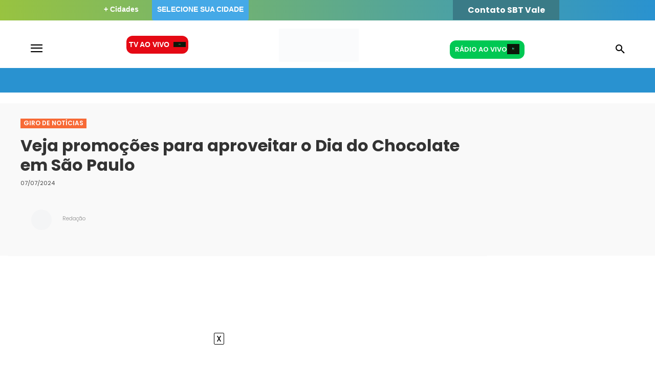

--- FILE ---
content_type: text/html; charset=UTF-8
request_url: https://thmais.com.br/giro-de-noticias/veja-promocoes-para-aproveitar-o-dia-do-chocolate-em-sao-paulo/
body_size: 82567
content:
<!doctype html ><html lang="pt-BR"><head><meta charset="UTF-8" /><link rel="preconnect" href="https://fonts.gstatic.com/" crossorigin /><title>Veja promoções para aproveitar o Dia do Chocolate em São Paulo - THMais - Você por dentro de tudo</title><meta name="viewport" content="width=device-width, initial-scale=1.0"><link rel="pingback" href="https://thmais.com.br/xmlrpc.php" /> <script type="ecb1673e998951c709ae2731-text/javascript">console.log("");</script><meta name='robots' content='index, follow, max-image-preview:large, max-snippet:-1, max-video-preview:-1' /><link rel="icon" type="image/png" href="https://static1.thmais.com.br/wp-content/uploads/2023/06/THMAIS-300x300.png"><link rel="canonical" href="https://thmais.com.br/giro-de-noticias/veja-promocoes-para-aproveitar-o-dia-do-chocolate-em-sao-paulo/" /><meta property="og:locale" content="pt_BR" /><meta property="og:type" content="article" /><meta property="og:title" content="Veja promoções para aproveitar o Dia do Chocolate em São Paulo - THMais - Você por dentro de tudo" /><meta property="og:description" content="SÃO PAULO, SP (FOLHAPRESS) &#8211; Há algo de especial em todo 7 de julho, pelo menos para os chocólatras. Esta data celebra o Dia Mundial do Chocolate, que neste ano cai em um domingo. A história por trás da celebração remonta ao século 15, quando, supostamente, a iguaria ficou conhecida na Europa. Tradição popular ou [&hellip;]" /><meta property="og:url" content="https://thmais.com.br/giro-de-noticias/veja-promocoes-para-aproveitar-o-dia-do-chocolate-em-sao-paulo/" /><meta property="og:site_name" content="THMais - Você por dentro de tudo" /><meta property="article:published_time" content="2024-07-07T20:25:04+00:00" /><meta name="author" content="Redação" /><meta name="twitter:card" content="summary_large_image" /><meta name="twitter:label1" content="Escrito por" /><meta name="twitter:data1" content="Redação" /><meta name="twitter:label2" content="Est. tempo de leitura" /><meta name="twitter:data2" content="3 minutos" /> <script type="application/ld+json" class="yoast-schema-graph">{"@context":"https://schema.org","@graph":[{"@type":"Article","@id":"https://thmais.com.br/giro-de-noticias/veja-promocoes-para-aproveitar-o-dia-do-chocolate-em-sao-paulo/#article","isPartOf":{"@id":"https://thmais.com.br/giro-de-noticias/veja-promocoes-para-aproveitar-o-dia-do-chocolate-em-sao-paulo/"},"author":{"name":"Redação","@id":"https://thmais.com.br/#/schema/person/61065f6e3113b19fb993a9c7e2ee3540"},"headline":"Veja promoções para aproveitar o Dia do Chocolate em São Paulo","datePublished":"2024-07-07T20:25:04+00:00","mainEntityOfPage":{"@id":"https://thmais.com.br/giro-de-noticias/veja-promocoes-para-aproveitar-o-dia-do-chocolate-em-sao-paulo/"},"wordCount":611,"commentCount":0,"publisher":{"@id":"https://thmais.com.br/#organization"},"articleSection":["Giro de Notícias"],"inLanguage":"pt-BR","potentialAction":[{"@type":"CommentAction","name":"Comment","target":["https://thmais.com.br/giro-de-noticias/veja-promocoes-para-aproveitar-o-dia-do-chocolate-em-sao-paulo/#respond"]}]},{"@type":"WebPage","@id":"https://thmais.com.br/giro-de-noticias/veja-promocoes-para-aproveitar-o-dia-do-chocolate-em-sao-paulo/","url":"https://thmais.com.br/giro-de-noticias/veja-promocoes-para-aproveitar-o-dia-do-chocolate-em-sao-paulo/","name":"Veja promoções para aproveitar o Dia do Chocolate em São Paulo - THMais - Você por dentro de tudo","isPartOf":{"@id":"https://thmais.com.br/#website"},"datePublished":"2024-07-07T20:25:04+00:00","breadcrumb":{"@id":"https://thmais.com.br/giro-de-noticias/veja-promocoes-para-aproveitar-o-dia-do-chocolate-em-sao-paulo/#breadcrumb"},"inLanguage":"pt-BR","potentialAction":[{"@type":"ReadAction","target":["https://thmais.com.br/giro-de-noticias/veja-promocoes-para-aproveitar-o-dia-do-chocolate-em-sao-paulo/"]}]},{"@type":"BreadcrumbList","@id":"https://thmais.com.br/giro-de-noticias/veja-promocoes-para-aproveitar-o-dia-do-chocolate-em-sao-paulo/#breadcrumb","itemListElement":[{"@type":"ListItem","position":1,"name":"Home","item":"https://thmais.com.br/"},{"@type":"ListItem","position":2,"name":"Veja promoções para aproveitar o Dia do Chocolate em São Paulo"}]},{"@type":"WebSite","@id":"https://thmais.com.br/#website","url":"https://thmais.com.br/","name":"THMais - Você por dentro de tudo","description":"THMais é um portal de notícias com abrangência em várias cidades e que preza por um jornalismo de credibilidade. Muita Informação e entretenimento.","publisher":{"@id":"https://thmais.com.br/#organization"},"potentialAction":[{"@type":"SearchAction","target":{"@type":"EntryPoint","urlTemplate":"https://thmais.com.br/?s={search_term_string}"},"query-input":{"@type":"PropertyValueSpecification","valueRequired":true,"valueName":"search_term_string"}}],"inLanguage":"pt-BR"},{"@type":"Organization","@id":"https://thmais.com.br/#organization","name":"THMais - Você por dentro de tudo","url":"https://thmais.com.br/","logo":{"@type":"ImageObject","inLanguage":"pt-BR","@id":"https://thmais.com.br/#/schema/logo/image/","url":"https://static1.thmais.com.br/wp-content/uploads/2023/09/Campinas_azul.png","contentUrl":"https://static1.thmais.com.br/wp-content/uploads/2023/09/Campinas_azul.png","width":500,"height":500,"caption":"THMais - Você por dentro de tudo"},"image":{"@id":"https://thmais.com.br/#/schema/logo/image/"}},{"@type":"Person","@id":"https://thmais.com.br/#/schema/person/61065f6e3113b19fb993a9c7e2ee3540","name":"Redação","image":{"@type":"ImageObject","inLanguage":"pt-BR","@id":"https://thmais.com.br/#/schema/person/image/","url":"https://secure.gravatar.com/avatar/fccb3610a14e85cdaf82c47ad8147f003280ccccdf29c999901a5860dc930c12?s=96&d=mm&r=g","contentUrl":"https://secure.gravatar.com/avatar/fccb3610a14e85cdaf82c47ad8147f003280ccccdf29c999901a5860dc930c12?s=96&d=mm&r=g","caption":"Redação"},"url":"https://thmais.com.br/author/redacao/"}]}</script> <link rel='dns-prefetch' href='//www.youtube.com' /><link rel='dns-prefetch' href='//fonts.googleapis.com' /><link href='https://fonts.gstatic.com' crossorigin rel='preconnect' /><link rel="alternate" type="application/rss+xml" title="Feed para THMais - Você por dentro de tudo &raquo;" href="https://thmais.com.br/feed/" /><link rel="alternate" type="application/rss+xml" title="Feed de comentários para THMais - Você por dentro de tudo &raquo;" href="https://thmais.com.br/comments/feed/" /><link rel="alternate" title="oEmbed (JSON)" type="application/json+oembed" href="https://thmais.com.br/wp-json/oembed/1.0/embed?url=https%3A%2F%2Fthmais.com.br%2Fgiro-de-noticias%2Fveja-promocoes-para-aproveitar-o-dia-do-chocolate-em-sao-paulo%2F" /><link rel="alternate" title="oEmbed (XML)" type="text/xml+oembed" href="https://thmais.com.br/wp-json/oembed/1.0/embed?url=https%3A%2F%2Fthmais.com.br%2Fgiro-de-noticias%2Fveja-promocoes-para-aproveitar-o-dia-do-chocolate-em-sao-paulo%2F&#038;format=xml" /><link rel="alternate" type="application/rss+xml" title="Feed de THMais - Você por dentro de tudo &raquo; Story" href="https://thmais.com.br/web-stories/feed/"><style id='wp-img-auto-sizes-contain-inline-css' type='text/css'>img:is([sizes=auto i],[sizes^="auto," i]){contain-intrinsic-size:3000px 1500px}
/*# sourceURL=wp-img-auto-sizes-contain-inline-css */</style> <script type="ecb1673e998951c709ae2731-text/javascript">WebFontConfig={google:{families:["Poppins:400","Poppins:400,600,700","Poppins:700,600,300,400","Roboto:900,400","Montserrat:400","Hanken Grotesk:400&display=swap"]}};if ( typeof WebFont === "object" && typeof WebFont.load === "function" ) { WebFont.load( WebFontConfig ); }</script><script data-optimized="1" src="https://static3.thmais.com.br/wp-content/plugins/litespeed-cache/assets/js/webfontloader.min.js" type="ecb1673e998951c709ae2731-text/javascript"></script><link data-optimized="2" rel="stylesheet" href="https://static4.thmais.com.br/wp-content/litespeed/css/da841ddffb6bd236e8cd907f57578a2f.css?ver=d093b" /><style id='global-styles-inline-css' type='text/css'>:root{--wp--preset--aspect-ratio--square: 1;--wp--preset--aspect-ratio--4-3: 4/3;--wp--preset--aspect-ratio--3-4: 3/4;--wp--preset--aspect-ratio--3-2: 3/2;--wp--preset--aspect-ratio--2-3: 2/3;--wp--preset--aspect-ratio--16-9: 16/9;--wp--preset--aspect-ratio--9-16: 9/16;--wp--preset--color--black: #000000;--wp--preset--color--cyan-bluish-gray: #abb8c3;--wp--preset--color--white: #ffffff;--wp--preset--color--pale-pink: #f78da7;--wp--preset--color--vivid-red: #cf2e2e;--wp--preset--color--luminous-vivid-orange: #ff6900;--wp--preset--color--luminous-vivid-amber: #fcb900;--wp--preset--color--light-green-cyan: #7bdcb5;--wp--preset--color--vivid-green-cyan: #00d084;--wp--preset--color--pale-cyan-blue: #8ed1fc;--wp--preset--color--vivid-cyan-blue: #0693e3;--wp--preset--color--vivid-purple: #9b51e0;--wp--preset--gradient--vivid-cyan-blue-to-vivid-purple: linear-gradient(135deg,rgb(6,147,227) 0%,rgb(155,81,224) 100%);--wp--preset--gradient--light-green-cyan-to-vivid-green-cyan: linear-gradient(135deg,rgb(122,220,180) 0%,rgb(0,208,130) 100%);--wp--preset--gradient--luminous-vivid-amber-to-luminous-vivid-orange: linear-gradient(135deg,rgb(252,185,0) 0%,rgb(255,105,0) 100%);--wp--preset--gradient--luminous-vivid-orange-to-vivid-red: linear-gradient(135deg,rgb(255,105,0) 0%,rgb(207,46,46) 100%);--wp--preset--gradient--very-light-gray-to-cyan-bluish-gray: linear-gradient(135deg,rgb(238,238,238) 0%,rgb(169,184,195) 100%);--wp--preset--gradient--cool-to-warm-spectrum: linear-gradient(135deg,rgb(74,234,220) 0%,rgb(151,120,209) 20%,rgb(207,42,186) 40%,rgb(238,44,130) 60%,rgb(251,105,98) 80%,rgb(254,248,76) 100%);--wp--preset--gradient--blush-light-purple: linear-gradient(135deg,rgb(255,206,236) 0%,rgb(152,150,240) 100%);--wp--preset--gradient--blush-bordeaux: linear-gradient(135deg,rgb(254,205,165) 0%,rgb(254,45,45) 50%,rgb(107,0,62) 100%);--wp--preset--gradient--luminous-dusk: linear-gradient(135deg,rgb(255,203,112) 0%,rgb(199,81,192) 50%,rgb(65,88,208) 100%);--wp--preset--gradient--pale-ocean: linear-gradient(135deg,rgb(255,245,203) 0%,rgb(182,227,212) 50%,rgb(51,167,181) 100%);--wp--preset--gradient--electric-grass: linear-gradient(135deg,rgb(202,248,128) 0%,rgb(113,206,126) 100%);--wp--preset--gradient--midnight: linear-gradient(135deg,rgb(2,3,129) 0%,rgb(40,116,252) 100%);--wp--preset--font-size--small: 11px;--wp--preset--font-size--medium: 20px;--wp--preset--font-size--large: 32px;--wp--preset--font-size--x-large: 42px;--wp--preset--font-size--regular: 15px;--wp--preset--font-size--larger: 50px;--wp--preset--font-family--poppins: Poppins;--wp--preset--spacing--20: 0.44rem;--wp--preset--spacing--30: 0.67rem;--wp--preset--spacing--40: 1rem;--wp--preset--spacing--50: 1.5rem;--wp--preset--spacing--60: 2.25rem;--wp--preset--spacing--70: 3.38rem;--wp--preset--spacing--80: 5.06rem;--wp--preset--shadow--natural: 6px 6px 9px rgba(0, 0, 0, 0.2);--wp--preset--shadow--deep: 12px 12px 50px rgba(0, 0, 0, 0.4);--wp--preset--shadow--sharp: 6px 6px 0px rgba(0, 0, 0, 0.2);--wp--preset--shadow--outlined: 6px 6px 0px -3px rgb(255, 255, 255), 6px 6px rgb(0, 0, 0);--wp--preset--shadow--crisp: 6px 6px 0px rgb(0, 0, 0);}:where(.is-layout-flex){gap: 0.5em;}:where(.is-layout-grid){gap: 0.5em;}body .is-layout-flex{display: flex;}.is-layout-flex{flex-wrap: wrap;align-items: center;}.is-layout-flex > :is(*, div){margin: 0;}body .is-layout-grid{display: grid;}.is-layout-grid > :is(*, div){margin: 0;}:where(.wp-block-columns.is-layout-flex){gap: 2em;}:where(.wp-block-columns.is-layout-grid){gap: 2em;}:where(.wp-block-post-template.is-layout-flex){gap: 1.25em;}:where(.wp-block-post-template.is-layout-grid){gap: 1.25em;}.has-black-color{color: var(--wp--preset--color--black) !important;}.has-cyan-bluish-gray-color{color: var(--wp--preset--color--cyan-bluish-gray) !important;}.has-white-color{color: var(--wp--preset--color--white) !important;}.has-pale-pink-color{color: var(--wp--preset--color--pale-pink) !important;}.has-vivid-red-color{color: var(--wp--preset--color--vivid-red) !important;}.has-luminous-vivid-orange-color{color: var(--wp--preset--color--luminous-vivid-orange) !important;}.has-luminous-vivid-amber-color{color: var(--wp--preset--color--luminous-vivid-amber) !important;}.has-light-green-cyan-color{color: var(--wp--preset--color--light-green-cyan) !important;}.has-vivid-green-cyan-color{color: var(--wp--preset--color--vivid-green-cyan) !important;}.has-pale-cyan-blue-color{color: var(--wp--preset--color--pale-cyan-blue) !important;}.has-vivid-cyan-blue-color{color: var(--wp--preset--color--vivid-cyan-blue) !important;}.has-vivid-purple-color{color: var(--wp--preset--color--vivid-purple) !important;}.has-black-background-color{background-color: var(--wp--preset--color--black) !important;}.has-cyan-bluish-gray-background-color{background-color: var(--wp--preset--color--cyan-bluish-gray) !important;}.has-white-background-color{background-color: var(--wp--preset--color--white) !important;}.has-pale-pink-background-color{background-color: var(--wp--preset--color--pale-pink) !important;}.has-vivid-red-background-color{background-color: var(--wp--preset--color--vivid-red) !important;}.has-luminous-vivid-orange-background-color{background-color: var(--wp--preset--color--luminous-vivid-orange) !important;}.has-luminous-vivid-amber-background-color{background-color: var(--wp--preset--color--luminous-vivid-amber) !important;}.has-light-green-cyan-background-color{background-color: var(--wp--preset--color--light-green-cyan) !important;}.has-vivid-green-cyan-background-color{background-color: var(--wp--preset--color--vivid-green-cyan) !important;}.has-pale-cyan-blue-background-color{background-color: var(--wp--preset--color--pale-cyan-blue) !important;}.has-vivid-cyan-blue-background-color{background-color: var(--wp--preset--color--vivid-cyan-blue) !important;}.has-vivid-purple-background-color{background-color: var(--wp--preset--color--vivid-purple) !important;}.has-black-border-color{border-color: var(--wp--preset--color--black) !important;}.has-cyan-bluish-gray-border-color{border-color: var(--wp--preset--color--cyan-bluish-gray) !important;}.has-white-border-color{border-color: var(--wp--preset--color--white) !important;}.has-pale-pink-border-color{border-color: var(--wp--preset--color--pale-pink) !important;}.has-vivid-red-border-color{border-color: var(--wp--preset--color--vivid-red) !important;}.has-luminous-vivid-orange-border-color{border-color: var(--wp--preset--color--luminous-vivid-orange) !important;}.has-luminous-vivid-amber-border-color{border-color: var(--wp--preset--color--luminous-vivid-amber) !important;}.has-light-green-cyan-border-color{border-color: var(--wp--preset--color--light-green-cyan) !important;}.has-vivid-green-cyan-border-color{border-color: var(--wp--preset--color--vivid-green-cyan) !important;}.has-pale-cyan-blue-border-color{border-color: var(--wp--preset--color--pale-cyan-blue) !important;}.has-vivid-cyan-blue-border-color{border-color: var(--wp--preset--color--vivid-cyan-blue) !important;}.has-vivid-purple-border-color{border-color: var(--wp--preset--color--vivid-purple) !important;}.has-vivid-cyan-blue-to-vivid-purple-gradient-background{background: var(--wp--preset--gradient--vivid-cyan-blue-to-vivid-purple) !important;}.has-light-green-cyan-to-vivid-green-cyan-gradient-background{background: var(--wp--preset--gradient--light-green-cyan-to-vivid-green-cyan) !important;}.has-luminous-vivid-amber-to-luminous-vivid-orange-gradient-background{background: var(--wp--preset--gradient--luminous-vivid-amber-to-luminous-vivid-orange) !important;}.has-luminous-vivid-orange-to-vivid-red-gradient-background{background: var(--wp--preset--gradient--luminous-vivid-orange-to-vivid-red) !important;}.has-very-light-gray-to-cyan-bluish-gray-gradient-background{background: var(--wp--preset--gradient--very-light-gray-to-cyan-bluish-gray) !important;}.has-cool-to-warm-spectrum-gradient-background{background: var(--wp--preset--gradient--cool-to-warm-spectrum) !important;}.has-blush-light-purple-gradient-background{background: var(--wp--preset--gradient--blush-light-purple) !important;}.has-blush-bordeaux-gradient-background{background: var(--wp--preset--gradient--blush-bordeaux) !important;}.has-luminous-dusk-gradient-background{background: var(--wp--preset--gradient--luminous-dusk) !important;}.has-pale-ocean-gradient-background{background: var(--wp--preset--gradient--pale-ocean) !important;}.has-electric-grass-gradient-background{background: var(--wp--preset--gradient--electric-grass) !important;}.has-midnight-gradient-background{background: var(--wp--preset--gradient--midnight) !important;}.has-small-font-size{font-size: var(--wp--preset--font-size--small) !important;}.has-medium-font-size{font-size: var(--wp--preset--font-size--medium) !important;}.has-large-font-size{font-size: var(--wp--preset--font-size--large) !important;}.has-x-large-font-size{font-size: var(--wp--preset--font-size--x-large) !important;}.has-poppins-font-family{font-family: var(--wp--preset--font-family--poppins) !important;}
/*# sourceURL=global-styles-inline-css */</style><style id='classic-theme-styles-inline-css' type='text/css'>/*! This file is auto-generated */
.wp-block-button__link{color:#fff;background-color:#32373c;border-radius:9999px;box-shadow:none;text-decoration:none;padding:calc(.667em + 2px) calc(1.333em + 2px);font-size:1.125em}.wp-block-file__button{background:#32373c;color:#fff;text-decoration:none}
/*# sourceURL=/wp-includes/css/classic-themes.min.css */</style><style id='streamweasels-youtube-inline-css' type='text/css'>:root {
						--yt-max-width : none;
						--yt-tile-bg-colour : #F7F7F8;
						--yt-tile-title-colour :#1F1F23;            
						--yt-tile-subtitle-colour: #53535F;
						--yt-tile-rounded-corners: 0;
						--yt-tile-column-count: 4;
						--yt-tile-column-spacing: 5;
						--yt-hover-colour: #FF0000;
						--yt-logo-bg-colour: #fff;
						--yt-logo-border-colour: #fff;
						--yt-feature-controls-bg-colour: #000;
						--yt-feature-controls-arrow-colour: #fff;		
						--yt-showcase-controls-bg-colour: #000;
						--yt-showcase-controls-arrow-colour: #fff;
						--yt-status-vertical-distance: 25;
						--yt-status-horizontal-distance: 25;
						--yt-status-logo-accent-colour: #6441A4;
						--yt-status-logo-background-colour: #6441A4;
						--yt-status-carousel-background-colour: #fff;
						--yt-status-carousel-arrow-colour: #000;																
					}
				
/*# sourceURL=streamweasels-youtube-inline-css */</style><style id='td-theme-inline-css' type='text/css'>@media (max-width:767px){.td-header-desktop-wrap{display:none}}@media (min-width:767px){.td-header-mobile-wrap{display:none}}</style> <script type="ecb1673e998951c709ae2731-text/javascript" id="jquery-core-js-extra">/*  */
var geol_tinymce = {"icon":"https://thmais.com.br/wp-content/plugins/geotargetingwp/addons/geo-links/includes/admin/img/geol_link.png"};
//# sourceURL=jquery-core-js-extra
/*  */</script> <script type="ecb1673e998951c709ae2731-text/javascript" src="https://static3.thmais.com.br/wp-includes/js/jquery/jquery.min.js" id="jquery-core-js"></script> <script data-optimized="1" type="ecb1673e998951c709ae2731-text/javascript" src="https://static3.thmais.com.br/wp-content/litespeed/js/eda22e8fd7310e0a6e47d61ddf1220c3.js?ver=220c3" id="jquery-migrate-js"></script> <script type="ecb1673e998951c709ae2731-text/javascript" src="https://www.youtube.com/iframe_api?ver=6.9" id="youTube-API-js"></script> <script data-optimized="1" type="ecb1673e998951c709ae2731-text/javascript" src="https://static3.thmais.com.br/wp-content/litespeed/js/79349a35d997ce045049072791e0c192.js?ver=0c192" id="ytp-js-js"></script> <script data-optimized="1" type="ecb1673e998951c709ae2731-text/javascript" src="https://static3.thmais.com.br/wp-content/litespeed/js/3f318c44f7b94cc15e210dff6ce9f123.js?ver=9f123" id="ytp-frontend-js"></script> <link rel="https://api.w.org/" href="https://thmais.com.br/wp-json/" /><link rel="alternate" title="JSON" type="application/json" href="https://thmais.com.br/wp-json/wp/v2/posts/313221" /><link rel="EditURI" type="application/rsd+xml" title="RSD" href="https://thmais.com.br/xmlrpc.php?rsd" /><meta name="generator" content="WordPress 6.9" /><link rel='shortlink' href='https://thmais.com.br/?p=313221' /> <script type="ecb1673e998951c709ae2731-text/javascript">console.log("");</script> <script type="ecb1673e998951c709ae2731-text/javascript">jQuery(document).ready(function($)
            {
                var div = document.querySelector('.buttonModal_open_TVS .td-fix-index');
                div.style.display = "none";
            });</script> <script type="ecb1673e998951c709ae2731-text/javascript">console.log("");</script> <script type="ecb1673e998951c709ae2731-text/javascript">jQuery(document).ready(function($)
            {
                var div = document.querySelector('.buttonModal_open_header');
                div.style.display = "none";
                console.log('hide radio');
            });</script> <script type="ecb1673e998951c709ae2731-text/javascript">jQuery(document).ready(function($)
            {
                var divButtonMobileHidden = document.querySelector('.tdm_block.td_block_wrap.tdm_block_popup.tdi_17.td-pb-border-top.btn_modalOpen_pagePost.td_block_template_1');
                divButtonMobileHidden.style.display = "none";
                console.log('hide Button Mobile');
            });</script> <script type="ecb1673e998951c709ae2731-text/javascript">console.log("");</script> <script type="ecb1673e998951c709ae2731-text/javascript">console.log("Sem live, escondendo botões");

          document.addEventListener('DOMContentLoaded', function () {
            var botoes = [
              document.getElementById('botao-tv-ao-vivo'),
              document.getElementById('botao-tv-ao-vivo-mobile')
            ];

            botoes.forEach(function(botao) {
              if (botao) {
                botao.style.display = 'none';
              }
            });
          });</script> <script type="ecb1673e998951c709ae2731-text/javascript">window.tdb_global_vars = {"wpRestUrl":"https:\/\/thmais.com.br\/wp-json\/","permalinkStructure":"\/%category%\/%postname%\/"};
        window.tdb_p_autoload_vars = {"isAjax":false,"isAdminBarShowing":false,"autoloadStatus":"off","origPostEditUrl":null};</script> <style id="tdb-global-colors">:root{--mm-custom-color-4:#C2A25D;--mm-custom-color-5:#F7F9F9;--mm-custom-color-1:#053426;--mm-custom-color-2:#B79259;--mm-custom-color-3:#79847E;--custom-accent-1:#34a86e;--custom-accent-2:#2fc48d;--custom-accent-3:#000000;--cs-bg-grey:#f8f5f4;--cs-shadow:#e8e8e8;--cs-black:#0d1f2d;--cs-red:#FF9334;--cs-blue:#2639e2;--cs-dark-blue:#1a28a3;--cs-grey:#e0dcd4;--cs-white:#FFFFFF;--cs-text-grey:#A7AFB5;--cs-bg-grey2:#F9F9F9;--cs-light-blue:#569DFF;--cs-text-dark-grey:#787E84;--ev-black:#0c1b1a;--ev-white:#FFFFFF;--ev-primary:#38EBE7;--ev-accent:#47cac5;--ev-primary-light:#B0F7F3;--ev-alternate:#8fdbd9;--ev-bg-grey:#f3f4f6;--ev-bg-grey-alt:#eaecee;--ev-bg-grey-neutral:#dbdcdf;--ev-blue-1:#7AB3ED;--ev-blue-2:#b5d6f7;--ev-rose-1:#f7c4c1;--ev-rose-2:#e5847f;--ev-dark-1:#3B6F6C;--ev-dark-2:#183533;--wm-black:#000000;--wm-white:#FFFFFF;--wm-primary:#ff5f45;--wm-primary-dark:#ea3c1f;--wm-primary-bright:#ffb3a6;--wm-light-grey:#f2f2f2;--wm-med-grey:#e9e9e9;--wm-excerpt-grey:#9A9A9A}</style><style id="tdb-global-fonts">:root{--global-1:Space Grotesk;--global-2:Red Hat Display;--global-3:Pinyon Script;--sans-serif:Hanken Grotesk;--ev-accent-font:Fahkwang;--ev-primary-font:Plus Jakarta Sans;--kanit:Kanit;}</style><meta name="onesignal" content="wordpress-plugin"/> <script type="ecb1673e998951c709ae2731-text/javascript">window.OneSignalDeferred = window.OneSignalDeferred || [];

      OneSignalDeferred.push(function(OneSignal) {
        var oneSignal_options = {};
        window._oneSignalInitOptions = oneSignal_options;

        oneSignal_options['serviceWorkerParam'] = { scope: '/wp-content/plugins/onesignal-free-web-push-notifications/sdk_files/push/onesignal/' };
oneSignal_options['serviceWorkerPath'] = 'OneSignalSDKWorker.js';

        OneSignal.Notifications.setDefaultUrl("https://thmais.com.br");

        oneSignal_options['wordpress'] = true;
oneSignal_options['appId'] = '01011ca3-b8a0-4e06-b818-779a379de9f4';
oneSignal_options['allowLocalhostAsSecureOrigin'] = true;
oneSignal_options['welcomeNotification'] = { };
oneSignal_options['welcomeNotification']['title'] = "THMais";
oneSignal_options['welcomeNotification']['message'] = "Obrigado por se inscrever!";
oneSignal_options['welcomeNotification']['url'] = "https://thmais.com.br/";
oneSignal_options['path'] = "https://thmais.com.br/wp-content/plugins/onesignal-free-web-push-notifications/sdk_files/";
oneSignal_options['safari_web_id'] = "web.onesignal.auto.4bf73218-3550-4659-982d-970270d14d2d";
oneSignal_options['promptOptions'] = { };
oneSignal_options['promptOptions']['actionMessage'] = "Gostaríamos de te enviar notificações. Você poderá cancelar a qualquer momento.";
oneSignal_options['promptOptions']['exampleNotificationTitleDesktop'] = "Esse é um exemplo de notificação";
oneSignal_options['promptOptions']['exampleNotificationMessageDesktop'] = "Notificações aparecerão no seu computador";
oneSignal_options['promptOptions']['exampleNotificationTitleMobile'] = "Exemplo de notificação";
oneSignal_options['promptOptions']['exampleNotificationMessageMobile'] = "Notificações aparecerão no seu dispositivo";
oneSignal_options['promptOptions']['exampleNotificationCaption'] = "(Você pode cancelar a qualquer momento.)";
oneSignal_options['promptOptions']['acceptButtonText'] = "PERMITIR";
oneSignal_options['promptOptions']['cancelButtonText'] = "Não, obrigado!";
oneSignal_options['promptOptions']['siteName'] = "https://thmais.com.br/";
oneSignal_options['promptOptions']['autoAcceptTitle'] = "Clique em permitir";
oneSignal_options['notifyButton'] = { };
oneSignal_options['notifyButton']['enable'] = true;
oneSignal_options['notifyButton']['position'] = 'bottom-right';
oneSignal_options['notifyButton']['theme'] = 'inverse';
oneSignal_options['notifyButton']['size'] = 'medium';
oneSignal_options['notifyButton']['displayPredicate'] = function() {
              return !OneSignal.User.PushSubscription.optedIn;
            };
oneSignal_options['notifyButton']['showCredit'] = true;
oneSignal_options['notifyButton']['text'] = {};
oneSignal_options['notifyButton']['text']['tip.state.unsubscribed'] = 'Inscreva-se para receber notificações';
oneSignal_options['notifyButton']['text']['tip.state.subscribed'] = 'Você está inscrito para receber notificações';
oneSignal_options['notifyButton']['text']['tip.state.blocked'] = 'Você bloqueou as notificações';
oneSignal_options['notifyButton']['text']['message.action.subscribed'] = 'Obrigado por se inscrever!';
oneSignal_options['notifyButton']['text']['message.action.resubscribed'] = 'Você está inscrito para receber notificações';
oneSignal_options['notifyButton']['text']['message.action.unsubscribed'] = 'Você não receberá mais notificações';
oneSignal_options['notifyButton']['text']['dialog.main.title'] = 'Gerenciar notificações';
oneSignal_options['notifyButton']['text']['dialog.main.button.subscribe'] = 'INCREVA-SE';
oneSignal_options['notifyButton']['text']['dialog.main.button.unsubscribe'] = 'CANCELAR INSCRIÇÃO';
oneSignal_options['notifyButton']['text']['dialog.blocked.title'] = 'Desbloquear notificações';
oneSignal_options['notifyButton']['text']['dialog.blocked.message'] = 'Siga essas instruções para ativar as notificações';
              OneSignal.init(window._oneSignalInitOptions);
                    });

      function documentInitOneSignal() {
        var oneSignal_elements = document.getElementsByClassName("OneSignal-prompt");

        var oneSignalLinkClickHandler = function(event) { OneSignal.Notifications.requestPermission(); event.preventDefault(); };        for(var i = 0; i < oneSignal_elements.length; i++)
          oneSignal_elements[i].addEventListener('click', oneSignalLinkClickHandler, false);
      }

      if (document.readyState === 'complete') {
           documentInitOneSignal();
      }
      else {
           window.addEventListener("load", function(event){
               documentInitOneSignal();
          });
      }</script>  <script type="ecb1673e998951c709ae2731-text/javascript" id="td-generated-header-js">var tdBlocksArray = []; //here we store all the items for the current page

	    // td_block class - each ajax block uses a object of this class for requests
	    function tdBlock() {
		    this.id = '';
		    this.block_type = 1; //block type id (1-234 etc)
		    this.atts = '';
		    this.td_column_number = '';
		    this.td_current_page = 1; //
		    this.post_count = 0; //from wp
		    this.found_posts = 0; //from wp
		    this.max_num_pages = 0; //from wp
		    this.td_filter_value = ''; //current live filter value
		    this.is_ajax_running = false;
		    this.td_user_action = ''; // load more or infinite loader (used by the animation)
		    this.header_color = '';
		    this.ajax_pagination_infinite_stop = ''; //show load more at page x
	    }

        // td_js_generator - mini detector
        ( function () {
            var htmlTag = document.getElementsByTagName("html")[0];

	        if ( navigator.userAgent.indexOf("MSIE 10.0") > -1 ) {
                htmlTag.className += ' ie10';
            }

            if ( !!navigator.userAgent.match(/Trident.*rv\:11\./) ) {
                htmlTag.className += ' ie11';
            }

	        if ( navigator.userAgent.indexOf("Edge") > -1 ) {
                htmlTag.className += ' ieEdge';
            }

            if ( /(iPad|iPhone|iPod)/g.test(navigator.userAgent) ) {
                htmlTag.className += ' td-md-is-ios';
            }

            var user_agent = navigator.userAgent.toLowerCase();
            if ( user_agent.indexOf("android") > -1 ) {
                htmlTag.className += ' td-md-is-android';
            }

            if ( -1 !== navigator.userAgent.indexOf('Mac OS X')  ) {
                htmlTag.className += ' td-md-is-os-x';
            }

            if ( /chrom(e|ium)/.test(navigator.userAgent.toLowerCase()) ) {
               htmlTag.className += ' td-md-is-chrome';
            }

            if ( -1 !== navigator.userAgent.indexOf('Firefox') ) {
                htmlTag.className += ' td-md-is-firefox';
            }

            if ( -1 !== navigator.userAgent.indexOf('Safari') && -1 === navigator.userAgent.indexOf('Chrome') ) {
                htmlTag.className += ' td-md-is-safari';
            }

            if( -1 !== navigator.userAgent.indexOf('IEMobile') ){
                htmlTag.className += ' td-md-is-iemobile';
            }

        })();

        var tdLocalCache = {};

        ( function () {
            "use strict";

            tdLocalCache = {
                data: {},
                remove: function (resource_id) {
                    delete tdLocalCache.data[resource_id];
                },
                exist: function (resource_id) {
                    return tdLocalCache.data.hasOwnProperty(resource_id) && tdLocalCache.data[resource_id] !== null;
                },
                get: function (resource_id) {
                    return tdLocalCache.data[resource_id];
                },
                set: function (resource_id, cachedData) {
                    tdLocalCache.remove(resource_id);
                    tdLocalCache.data[resource_id] = cachedData;
                }
            };
        })();

    
    
var td_viewport_interval_list=[{"limitBottom":767,"sidebarWidth":228},{"limitBottom":1018,"sidebarWidth":300},{"limitBottom":1140,"sidebarWidth":324}];
var tdc_is_installed="yes";
var tdc_domain_active=false;
var td_ajax_url="https:\/\/thmais.com.br\/wp-admin\/admin-ajax.php?td_theme_name=Newspaper&v=12.7.1";
var td_get_template_directory_uri="https:\/\/thmais.com.br\/wp-content\/plugins\/td-composer\/legacy\/common";
var tds_snap_menu="";
var tds_logo_on_sticky="";
var tds_header_style="";
var td_please_wait="Aguarde...";
var td_email_user_pass_incorrect="Usu\u00e1rio ou senha incorreta!";
var td_email_user_incorrect="E-mail ou nome de usu\u00e1rio incorreto!";
var td_email_incorrect="E-mail incorreto!";
var td_user_incorrect="Username incorrect!";
var td_email_user_empty="Email or username empty!";
var td_pass_empty="Pass empty!";
var td_pass_pattern_incorrect="Invalid Pass Pattern!";
var td_retype_pass_incorrect="Retyped Pass incorrect!";
var tds_more_articles_on_post_enable="";
var tds_more_articles_on_post_time_to_wait="";
var tds_more_articles_on_post_pages_distance_from_top=0;
var tds_captcha="";
var tds_theme_color_site_wide="#4db2ec";
var tds_smart_sidebar="";
var tdThemeName="Newspaper";
var tdThemeNameWl="Newspaper";
var td_magnific_popup_translation_tPrev="Anterior (Seta a esquerda )";
var td_magnific_popup_translation_tNext="Avan\u00e7ar (tecla de seta para a direita)";
var td_magnific_popup_translation_tCounter="%curr% de %total%";
var td_magnific_popup_translation_ajax_tError="O conte\u00fado de %url% n\u00e3o pode ser carregado.";
var td_magnific_popup_translation_image_tError="A imagem #%curr% n\u00e3o pode ser carregada.";
var tdBlockNonce="4dd4e6d229";
var tdMobileMenu="enabled";
var tdMobileSearch="enabled";
var tdDateNamesI18n={"month_names":["janeiro","fevereiro","mar\u00e7o","abril","maio","junho","julho","agosto","setembro","outubro","novembro","dezembro"],"month_names_short":["jan","fev","mar","abr","maio","jun","jul","ago","set","out","nov","dez"],"day_names":["domingo","segunda-feira","ter\u00e7a-feira","quarta-feira","quinta-feira","sexta-feira","s\u00e1bado"],"day_names_short":["dom","seg","ter","qua","qui","sex","s\u00e1b"]};
var tdb_modal_confirm="Salvar";
var tdb_modal_cancel="Cancelar";
var tdb_modal_confirm_alt="Sim";
var tdb_modal_cancel_alt="N\u00e3o";
var td_deploy_mode="deploy";
var td_ad_background_click_link="";
var td_ad_background_click_target="";</script> <style>.td-mobile-content .td-mobile-main-menu>li>a{font-family:Poppins}.td-mobile-content .sub-menu a{font-family:Poppins}#td-mobile-nav,#td-mobile-nav .wpb_button,.td-search-wrap-mob{font-family:Poppins}.td-page-title,.td-category-title-holder .td-page-title{font-family:Poppins}.td-page-content p,.td-page-content li,.td-page-content .td_block_text_with_title,.wpb_text_column p{font-family:Poppins}.td-page-content h1,.wpb_text_column h1{font-family:Poppins}.td-page-content h2,.wpb_text_column h2{font-family:Poppins}.td-page-content h3,.wpb_text_column h3{font-family:Poppins}.td-page-content h4,.wpb_text_column h4{font-family:Poppins}.td-page-content h5,.wpb_text_column h5{font-family:Poppins}.td-page-content h6,.wpb_text_column h6{font-family:Poppins}body,p{font-family:Poppins}.white-popup-block,.white-popup-block .wpb_button{font-family:Poppins}:root{--td_excl_label:'EXCLUSIVO';--td_default_google_font_1:Poppins;--td_default_google_font_2:Poppins}</style> <script type="ecb1673e998951c709ae2731-text/javascript">(function(w,d,s,l,i){w[l]=w[l]||[];w[l].push({'gtm.start':
new Date().getTime(),event:'gtm.js'});var f=d.getElementsByTagName(s)[0],
j=d.createElement(s),dl=l!='dataLayer'?'&l='+l:'';j.async=true;j.src=
'https://www.googletagmanager.com/gtm.js?id='+i+dl;f.parentNode.insertBefore(j,f);
})(window,document,'script','dataLayer','GTM-5J327WR');</script> <link rel="icon" href="https://static1.thmais.com.br/wp-content/uploads/2025/02/cropped-android-chrome-512x512-1-32x32.png" sizes="32x32" /><link rel="icon" href="https://static1.thmais.com.br/wp-content/uploads/2025/02/cropped-android-chrome-512x512-1-192x192.png" sizes="192x192" /><link rel="apple-touch-icon" href="https://static1.thmais.com.br/wp-content/uploads/2025/02/cropped-android-chrome-512x512-1-180x180.png" /><meta name="msapplication-TileImage" content="https://thmais.com.br/wp-content/uploads/2025/02/cropped-android-chrome-512x512-1-270x270.png" /><style type="text/css" id="wp-custom-css">.td-scroll-up {
	display: none !important;
}</style><style></style><style>/* Cached: January 27, 2026 at 1:46pm */
/* devanagari */
@font-face {
  font-family: 'Poppins';
  font-style: italic;
  font-weight: 100;
  font-display: swap;
  src: url(https://fonts.gstatic.com/s/poppins/v24/pxiAyp8kv8JHgFVrJJLmE0tDMPKzSQ.woff2) format('woff2');
  unicode-range: U+0900-097F, U+1CD0-1CF9, U+200C-200D, U+20A8, U+20B9, U+20F0, U+25CC, U+A830-A839, U+A8E0-A8FF, U+11B00-11B09;
}
/* latin-ext */
@font-face {
  font-family: 'Poppins';
  font-style: italic;
  font-weight: 100;
  font-display: swap;
  src: url(https://fonts.gstatic.com/s/poppins/v24/pxiAyp8kv8JHgFVrJJLmE0tMMPKzSQ.woff2) format('woff2');
  unicode-range: U+0100-02BA, U+02BD-02C5, U+02C7-02CC, U+02CE-02D7, U+02DD-02FF, U+0304, U+0308, U+0329, U+1D00-1DBF, U+1E00-1E9F, U+1EF2-1EFF, U+2020, U+20A0-20AB, U+20AD-20C0, U+2113, U+2C60-2C7F, U+A720-A7FF;
}
/* latin */
@font-face {
  font-family: 'Poppins';
  font-style: italic;
  font-weight: 100;
  font-display: swap;
  src: url(https://fonts.gstatic.com/s/poppins/v24/pxiAyp8kv8JHgFVrJJLmE0tCMPI.woff2) format('woff2');
  unicode-range: U+0000-00FF, U+0131, U+0152-0153, U+02BB-02BC, U+02C6, U+02DA, U+02DC, U+0304, U+0308, U+0329, U+2000-206F, U+20AC, U+2122, U+2191, U+2193, U+2212, U+2215, U+FEFF, U+FFFD;
}
/* devanagari */
@font-face {
  font-family: 'Poppins';
  font-style: italic;
  font-weight: 200;
  font-display: swap;
  src: url(https://fonts.gstatic.com/s/poppins/v24/pxiDyp8kv8JHgFVrJJLmv1pVFteOcEg.woff2) format('woff2');
  unicode-range: U+0900-097F, U+1CD0-1CF9, U+200C-200D, U+20A8, U+20B9, U+20F0, U+25CC, U+A830-A839, U+A8E0-A8FF, U+11B00-11B09;
}
/* latin-ext */
@font-face {
  font-family: 'Poppins';
  font-style: italic;
  font-weight: 200;
  font-display: swap;
  src: url(https://fonts.gstatic.com/s/poppins/v24/pxiDyp8kv8JHgFVrJJLmv1pVGdeOcEg.woff2) format('woff2');
  unicode-range: U+0100-02BA, U+02BD-02C5, U+02C7-02CC, U+02CE-02D7, U+02DD-02FF, U+0304, U+0308, U+0329, U+1D00-1DBF, U+1E00-1E9F, U+1EF2-1EFF, U+2020, U+20A0-20AB, U+20AD-20C0, U+2113, U+2C60-2C7F, U+A720-A7FF;
}
/* latin */
@font-face {
  font-family: 'Poppins';
  font-style: italic;
  font-weight: 200;
  font-display: swap;
  src: url(https://fonts.gstatic.com/s/poppins/v24/pxiDyp8kv8JHgFVrJJLmv1pVF9eO.woff2) format('woff2');
  unicode-range: U+0000-00FF, U+0131, U+0152-0153, U+02BB-02BC, U+02C6, U+02DA, U+02DC, U+0304, U+0308, U+0329, U+2000-206F, U+20AC, U+2122, U+2191, U+2193, U+2212, U+2215, U+FEFF, U+FFFD;
}
/* devanagari */
@font-face {
  font-family: 'Poppins';
  font-style: italic;
  font-weight: 300;
  font-display: swap;
  src: url(https://fonts.gstatic.com/s/poppins/v24/pxiDyp8kv8JHgFVrJJLm21lVFteOcEg.woff2) format('woff2');
  unicode-range: U+0900-097F, U+1CD0-1CF9, U+200C-200D, U+20A8, U+20B9, U+20F0, U+25CC, U+A830-A839, U+A8E0-A8FF, U+11B00-11B09;
}
/* latin-ext */
@font-face {
  font-family: 'Poppins';
  font-style: italic;
  font-weight: 300;
  font-display: swap;
  src: url(https://fonts.gstatic.com/s/poppins/v24/pxiDyp8kv8JHgFVrJJLm21lVGdeOcEg.woff2) format('woff2');
  unicode-range: U+0100-02BA, U+02BD-02C5, U+02C7-02CC, U+02CE-02D7, U+02DD-02FF, U+0304, U+0308, U+0329, U+1D00-1DBF, U+1E00-1E9F, U+1EF2-1EFF, U+2020, U+20A0-20AB, U+20AD-20C0, U+2113, U+2C60-2C7F, U+A720-A7FF;
}
/* latin */
@font-face {
  font-family: 'Poppins';
  font-style: italic;
  font-weight: 300;
  font-display: swap;
  src: url(https://fonts.gstatic.com/s/poppins/v24/pxiDyp8kv8JHgFVrJJLm21lVF9eO.woff2) format('woff2');
  unicode-range: U+0000-00FF, U+0131, U+0152-0153, U+02BB-02BC, U+02C6, U+02DA, U+02DC, U+0304, U+0308, U+0329, U+2000-206F, U+20AC, U+2122, U+2191, U+2193, U+2212, U+2215, U+FEFF, U+FFFD;
}
/* devanagari */
@font-face {
  font-family: 'Poppins';
  font-style: italic;
  font-weight: 400;
  font-display: swap;
  src: url(https://fonts.gstatic.com/s/poppins/v24/pxiGyp8kv8JHgFVrJJLucXtAKPY.woff2) format('woff2');
  unicode-range: U+0900-097F, U+1CD0-1CF9, U+200C-200D, U+20A8, U+20B9, U+20F0, U+25CC, U+A830-A839, U+A8E0-A8FF, U+11B00-11B09;
}
/* latin-ext */
@font-face {
  font-family: 'Poppins';
  font-style: italic;
  font-weight: 400;
  font-display: swap;
  src: url(https://fonts.gstatic.com/s/poppins/v24/pxiGyp8kv8JHgFVrJJLufntAKPY.woff2) format('woff2');
  unicode-range: U+0100-02BA, U+02BD-02C5, U+02C7-02CC, U+02CE-02D7, U+02DD-02FF, U+0304, U+0308, U+0329, U+1D00-1DBF, U+1E00-1E9F, U+1EF2-1EFF, U+2020, U+20A0-20AB, U+20AD-20C0, U+2113, U+2C60-2C7F, U+A720-A7FF;
}
/* latin */
@font-face {
  font-family: 'Poppins';
  font-style: italic;
  font-weight: 400;
  font-display: swap;
  src: url(https://fonts.gstatic.com/s/poppins/v24/pxiGyp8kv8JHgFVrJJLucHtA.woff2) format('woff2');
  unicode-range: U+0000-00FF, U+0131, U+0152-0153, U+02BB-02BC, U+02C6, U+02DA, U+02DC, U+0304, U+0308, U+0329, U+2000-206F, U+20AC, U+2122, U+2191, U+2193, U+2212, U+2215, U+FEFF, U+FFFD;
}
/* devanagari */
@font-face {
  font-family: 'Poppins';
  font-style: italic;
  font-weight: 500;
  font-display: swap;
  src: url(https://fonts.gstatic.com/s/poppins/v24/pxiDyp8kv8JHgFVrJJLmg1hVFteOcEg.woff2) format('woff2');
  unicode-range: U+0900-097F, U+1CD0-1CF9, U+200C-200D, U+20A8, U+20B9, U+20F0, U+25CC, U+A830-A839, U+A8E0-A8FF, U+11B00-11B09;
}
/* latin-ext */
@font-face {
  font-family: 'Poppins';
  font-style: italic;
  font-weight: 500;
  font-display: swap;
  src: url(https://fonts.gstatic.com/s/poppins/v24/pxiDyp8kv8JHgFVrJJLmg1hVGdeOcEg.woff2) format('woff2');
  unicode-range: U+0100-02BA, U+02BD-02C5, U+02C7-02CC, U+02CE-02D7, U+02DD-02FF, U+0304, U+0308, U+0329, U+1D00-1DBF, U+1E00-1E9F, U+1EF2-1EFF, U+2020, U+20A0-20AB, U+20AD-20C0, U+2113, U+2C60-2C7F, U+A720-A7FF;
}
/* latin */
@font-face {
  font-family: 'Poppins';
  font-style: italic;
  font-weight: 500;
  font-display: swap;
  src: url(https://fonts.gstatic.com/s/poppins/v24/pxiDyp8kv8JHgFVrJJLmg1hVF9eO.woff2) format('woff2');
  unicode-range: U+0000-00FF, U+0131, U+0152-0153, U+02BB-02BC, U+02C6, U+02DA, U+02DC, U+0304, U+0308, U+0329, U+2000-206F, U+20AC, U+2122, U+2191, U+2193, U+2212, U+2215, U+FEFF, U+FFFD;
}
/* devanagari */
@font-face {
  font-family: 'Poppins';
  font-style: italic;
  font-weight: 600;
  font-display: swap;
  src: url(https://fonts.gstatic.com/s/poppins/v24/pxiDyp8kv8JHgFVrJJLmr19VFteOcEg.woff2) format('woff2');
  unicode-range: U+0900-097F, U+1CD0-1CF9, U+200C-200D, U+20A8, U+20B9, U+20F0, U+25CC, U+A830-A839, U+A8E0-A8FF, U+11B00-11B09;
}
/* latin-ext */
@font-face {
  font-family: 'Poppins';
  font-style: italic;
  font-weight: 600;
  font-display: swap;
  src: url(https://fonts.gstatic.com/s/poppins/v24/pxiDyp8kv8JHgFVrJJLmr19VGdeOcEg.woff2) format('woff2');
  unicode-range: U+0100-02BA, U+02BD-02C5, U+02C7-02CC, U+02CE-02D7, U+02DD-02FF, U+0304, U+0308, U+0329, U+1D00-1DBF, U+1E00-1E9F, U+1EF2-1EFF, U+2020, U+20A0-20AB, U+20AD-20C0, U+2113, U+2C60-2C7F, U+A720-A7FF;
}
/* latin */
@font-face {
  font-family: 'Poppins';
  font-style: italic;
  font-weight: 600;
  font-display: swap;
  src: url(https://fonts.gstatic.com/s/poppins/v24/pxiDyp8kv8JHgFVrJJLmr19VF9eO.woff2) format('woff2');
  unicode-range: U+0000-00FF, U+0131, U+0152-0153, U+02BB-02BC, U+02C6, U+02DA, U+02DC, U+0304, U+0308, U+0329, U+2000-206F, U+20AC, U+2122, U+2191, U+2193, U+2212, U+2215, U+FEFF, U+FFFD;
}
/* devanagari */
@font-face {
  font-family: 'Poppins';
  font-style: italic;
  font-weight: 700;
  font-display: swap;
  src: url(https://fonts.gstatic.com/s/poppins/v24/pxiDyp8kv8JHgFVrJJLmy15VFteOcEg.woff2) format('woff2');
  unicode-range: U+0900-097F, U+1CD0-1CF9, U+200C-200D, U+20A8, U+20B9, U+20F0, U+25CC, U+A830-A839, U+A8E0-A8FF, U+11B00-11B09;
}
/* latin-ext */
@font-face {
  font-family: 'Poppins';
  font-style: italic;
  font-weight: 700;
  font-display: swap;
  src: url(https://fonts.gstatic.com/s/poppins/v24/pxiDyp8kv8JHgFVrJJLmy15VGdeOcEg.woff2) format('woff2');
  unicode-range: U+0100-02BA, U+02BD-02C5, U+02C7-02CC, U+02CE-02D7, U+02DD-02FF, U+0304, U+0308, U+0329, U+1D00-1DBF, U+1E00-1E9F, U+1EF2-1EFF, U+2020, U+20A0-20AB, U+20AD-20C0, U+2113, U+2C60-2C7F, U+A720-A7FF;
}
/* latin */
@font-face {
  font-family: 'Poppins';
  font-style: italic;
  font-weight: 700;
  font-display: swap;
  src: url(https://fonts.gstatic.com/s/poppins/v24/pxiDyp8kv8JHgFVrJJLmy15VF9eO.woff2) format('woff2');
  unicode-range: U+0000-00FF, U+0131, U+0152-0153, U+02BB-02BC, U+02C6, U+02DA, U+02DC, U+0304, U+0308, U+0329, U+2000-206F, U+20AC, U+2122, U+2191, U+2193, U+2212, U+2215, U+FEFF, U+FFFD;
}
/* devanagari */
@font-face {
  font-family: 'Poppins';
  font-style: italic;
  font-weight: 800;
  font-display: swap;
  src: url(https://fonts.gstatic.com/s/poppins/v24/pxiDyp8kv8JHgFVrJJLm111VFteOcEg.woff2) format('woff2');
  unicode-range: U+0900-097F, U+1CD0-1CF9, U+200C-200D, U+20A8, U+20B9, U+20F0, U+25CC, U+A830-A839, U+A8E0-A8FF, U+11B00-11B09;
}
/* latin-ext */
@font-face {
  font-family: 'Poppins';
  font-style: italic;
  font-weight: 800;
  font-display: swap;
  src: url(https://fonts.gstatic.com/s/poppins/v24/pxiDyp8kv8JHgFVrJJLm111VGdeOcEg.woff2) format('woff2');
  unicode-range: U+0100-02BA, U+02BD-02C5, U+02C7-02CC, U+02CE-02D7, U+02DD-02FF, U+0304, U+0308, U+0329, U+1D00-1DBF, U+1E00-1E9F, U+1EF2-1EFF, U+2020, U+20A0-20AB, U+20AD-20C0, U+2113, U+2C60-2C7F, U+A720-A7FF;
}
/* latin */
@font-face {
  font-family: 'Poppins';
  font-style: italic;
  font-weight: 800;
  font-display: swap;
  src: url(https://fonts.gstatic.com/s/poppins/v24/pxiDyp8kv8JHgFVrJJLm111VF9eO.woff2) format('woff2');
  unicode-range: U+0000-00FF, U+0131, U+0152-0153, U+02BB-02BC, U+02C6, U+02DA, U+02DC, U+0304, U+0308, U+0329, U+2000-206F, U+20AC, U+2122, U+2191, U+2193, U+2212, U+2215, U+FEFF, U+FFFD;
}
/* devanagari */
@font-face {
  font-family: 'Poppins';
  font-style: italic;
  font-weight: 900;
  font-display: swap;
  src: url(https://fonts.gstatic.com/s/poppins/v24/pxiDyp8kv8JHgFVrJJLm81xVFteOcEg.woff2) format('woff2');
  unicode-range: U+0900-097F, U+1CD0-1CF9, U+200C-200D, U+20A8, U+20B9, U+20F0, U+25CC, U+A830-A839, U+A8E0-A8FF, U+11B00-11B09;
}
/* latin-ext */
@font-face {
  font-family: 'Poppins';
  font-style: italic;
  font-weight: 900;
  font-display: swap;
  src: url(https://fonts.gstatic.com/s/poppins/v24/pxiDyp8kv8JHgFVrJJLm81xVGdeOcEg.woff2) format('woff2');
  unicode-range: U+0100-02BA, U+02BD-02C5, U+02C7-02CC, U+02CE-02D7, U+02DD-02FF, U+0304, U+0308, U+0329, U+1D00-1DBF, U+1E00-1E9F, U+1EF2-1EFF, U+2020, U+20A0-20AB, U+20AD-20C0, U+2113, U+2C60-2C7F, U+A720-A7FF;
}
/* latin */
@font-face {
  font-family: 'Poppins';
  font-style: italic;
  font-weight: 900;
  font-display: swap;
  src: url(https://fonts.gstatic.com/s/poppins/v24/pxiDyp8kv8JHgFVrJJLm81xVF9eO.woff2) format('woff2');
  unicode-range: U+0000-00FF, U+0131, U+0152-0153, U+02BB-02BC, U+02C6, U+02DA, U+02DC, U+0304, U+0308, U+0329, U+2000-206F, U+20AC, U+2122, U+2191, U+2193, U+2212, U+2215, U+FEFF, U+FFFD;
}
/* devanagari */
@font-face {
  font-family: 'Poppins';
  font-style: normal;
  font-weight: 100;
  font-display: swap;
  src: url(https://fonts.gstatic.com/s/poppins/v24/pxiGyp8kv8JHgFVrLPTucXtAKPY.woff2) format('woff2');
  unicode-range: U+0900-097F, U+1CD0-1CF9, U+200C-200D, U+20A8, U+20B9, U+20F0, U+25CC, U+A830-A839, U+A8E0-A8FF, U+11B00-11B09;
}
/* latin-ext */
@font-face {
  font-family: 'Poppins';
  font-style: normal;
  font-weight: 100;
  font-display: swap;
  src: url(https://fonts.gstatic.com/s/poppins/v24/pxiGyp8kv8JHgFVrLPTufntAKPY.woff2) format('woff2');
  unicode-range: U+0100-02BA, U+02BD-02C5, U+02C7-02CC, U+02CE-02D7, U+02DD-02FF, U+0304, U+0308, U+0329, U+1D00-1DBF, U+1E00-1E9F, U+1EF2-1EFF, U+2020, U+20A0-20AB, U+20AD-20C0, U+2113, U+2C60-2C7F, U+A720-A7FF;
}
/* latin */
@font-face {
  font-family: 'Poppins';
  font-style: normal;
  font-weight: 100;
  font-display: swap;
  src: url(https://fonts.gstatic.com/s/poppins/v24/pxiGyp8kv8JHgFVrLPTucHtA.woff2) format('woff2');
  unicode-range: U+0000-00FF, U+0131, U+0152-0153, U+02BB-02BC, U+02C6, U+02DA, U+02DC, U+0304, U+0308, U+0329, U+2000-206F, U+20AC, U+2122, U+2191, U+2193, U+2212, U+2215, U+FEFF, U+FFFD;
}
/* devanagari */
@font-face {
  font-family: 'Poppins';
  font-style: normal;
  font-weight: 200;
  font-display: swap;
  src: url(https://fonts.gstatic.com/s/poppins/v24/pxiByp8kv8JHgFVrLFj_Z11lFc-K.woff2) format('woff2');
  unicode-range: U+0900-097F, U+1CD0-1CF9, U+200C-200D, U+20A8, U+20B9, U+20F0, U+25CC, U+A830-A839, U+A8E0-A8FF, U+11B00-11B09;
}
/* latin-ext */
@font-face {
  font-family: 'Poppins';
  font-style: normal;
  font-weight: 200;
  font-display: swap;
  src: url(https://fonts.gstatic.com/s/poppins/v24/pxiByp8kv8JHgFVrLFj_Z1JlFc-K.woff2) format('woff2');
  unicode-range: U+0100-02BA, U+02BD-02C5, U+02C7-02CC, U+02CE-02D7, U+02DD-02FF, U+0304, U+0308, U+0329, U+1D00-1DBF, U+1E00-1E9F, U+1EF2-1EFF, U+2020, U+20A0-20AB, U+20AD-20C0, U+2113, U+2C60-2C7F, U+A720-A7FF;
}
/* latin */
@font-face {
  font-family: 'Poppins';
  font-style: normal;
  font-weight: 200;
  font-display: swap;
  src: url(https://fonts.gstatic.com/s/poppins/v24/pxiByp8kv8JHgFVrLFj_Z1xlFQ.woff2) format('woff2');
  unicode-range: U+0000-00FF, U+0131, U+0152-0153, U+02BB-02BC, U+02C6, U+02DA, U+02DC, U+0304, U+0308, U+0329, U+2000-206F, U+20AC, U+2122, U+2191, U+2193, U+2212, U+2215, U+FEFF, U+FFFD;
}
/* devanagari */
@font-face {
  font-family: 'Poppins';
  font-style: normal;
  font-weight: 300;
  font-display: swap;
  src: url(https://fonts.gstatic.com/s/poppins/v24/pxiByp8kv8JHgFVrLDz8Z11lFc-K.woff2) format('woff2');
  unicode-range: U+0900-097F, U+1CD0-1CF9, U+200C-200D, U+20A8, U+20B9, U+20F0, U+25CC, U+A830-A839, U+A8E0-A8FF, U+11B00-11B09;
}
/* latin-ext */
@font-face {
  font-family: 'Poppins';
  font-style: normal;
  font-weight: 300;
  font-display: swap;
  src: url(https://fonts.gstatic.com/s/poppins/v24/pxiByp8kv8JHgFVrLDz8Z1JlFc-K.woff2) format('woff2');
  unicode-range: U+0100-02BA, U+02BD-02C5, U+02C7-02CC, U+02CE-02D7, U+02DD-02FF, U+0304, U+0308, U+0329, U+1D00-1DBF, U+1E00-1E9F, U+1EF2-1EFF, U+2020, U+20A0-20AB, U+20AD-20C0, U+2113, U+2C60-2C7F, U+A720-A7FF;
}
/* latin */
@font-face {
  font-family: 'Poppins';
  font-style: normal;
  font-weight: 300;
  font-display: swap;
  src: url(https://fonts.gstatic.com/s/poppins/v24/pxiByp8kv8JHgFVrLDz8Z1xlFQ.woff2) format('woff2');
  unicode-range: U+0000-00FF, U+0131, U+0152-0153, U+02BB-02BC, U+02C6, U+02DA, U+02DC, U+0304, U+0308, U+0329, U+2000-206F, U+20AC, U+2122, U+2191, U+2193, U+2212, U+2215, U+FEFF, U+FFFD;
}
/* devanagari */
@font-face {
  font-family: 'Poppins';
  font-style: normal;
  font-weight: 400;
  font-display: swap;
  src: url(https://fonts.gstatic.com/s/poppins/v24/pxiEyp8kv8JHgFVrJJbecmNE.woff2) format('woff2');
  unicode-range: U+0900-097F, U+1CD0-1CF9, U+200C-200D, U+20A8, U+20B9, U+20F0, U+25CC, U+A830-A839, U+A8E0-A8FF, U+11B00-11B09;
}
/* latin-ext */
@font-face {
  font-family: 'Poppins';
  font-style: normal;
  font-weight: 400;
  font-display: swap;
  src: url(https://fonts.gstatic.com/s/poppins/v24/pxiEyp8kv8JHgFVrJJnecmNE.woff2) format('woff2');
  unicode-range: U+0100-02BA, U+02BD-02C5, U+02C7-02CC, U+02CE-02D7, U+02DD-02FF, U+0304, U+0308, U+0329, U+1D00-1DBF, U+1E00-1E9F, U+1EF2-1EFF, U+2020, U+20A0-20AB, U+20AD-20C0, U+2113, U+2C60-2C7F, U+A720-A7FF;
}
/* latin */
@font-face {
  font-family: 'Poppins';
  font-style: normal;
  font-weight: 400;
  font-display: swap;
  src: url(https://fonts.gstatic.com/s/poppins/v24/pxiEyp8kv8JHgFVrJJfecg.woff2) format('woff2');
  unicode-range: U+0000-00FF, U+0131, U+0152-0153, U+02BB-02BC, U+02C6, U+02DA, U+02DC, U+0304, U+0308, U+0329, U+2000-206F, U+20AC, U+2122, U+2191, U+2193, U+2212, U+2215, U+FEFF, U+FFFD;
}
/* devanagari */
@font-face {
  font-family: 'Poppins';
  font-style: normal;
  font-weight: 500;
  font-display: swap;
  src: url(https://fonts.gstatic.com/s/poppins/v24/pxiByp8kv8JHgFVrLGT9Z11lFc-K.woff2) format('woff2');
  unicode-range: U+0900-097F, U+1CD0-1CF9, U+200C-200D, U+20A8, U+20B9, U+20F0, U+25CC, U+A830-A839, U+A8E0-A8FF, U+11B00-11B09;
}
/* latin-ext */
@font-face {
  font-family: 'Poppins';
  font-style: normal;
  font-weight: 500;
  font-display: swap;
  src: url(https://fonts.gstatic.com/s/poppins/v24/pxiByp8kv8JHgFVrLGT9Z1JlFc-K.woff2) format('woff2');
  unicode-range: U+0100-02BA, U+02BD-02C5, U+02C7-02CC, U+02CE-02D7, U+02DD-02FF, U+0304, U+0308, U+0329, U+1D00-1DBF, U+1E00-1E9F, U+1EF2-1EFF, U+2020, U+20A0-20AB, U+20AD-20C0, U+2113, U+2C60-2C7F, U+A720-A7FF;
}
/* latin */
@font-face {
  font-family: 'Poppins';
  font-style: normal;
  font-weight: 500;
  font-display: swap;
  src: url(https://fonts.gstatic.com/s/poppins/v24/pxiByp8kv8JHgFVrLGT9Z1xlFQ.woff2) format('woff2');
  unicode-range: U+0000-00FF, U+0131, U+0152-0153, U+02BB-02BC, U+02C6, U+02DA, U+02DC, U+0304, U+0308, U+0329, U+2000-206F, U+20AC, U+2122, U+2191, U+2193, U+2212, U+2215, U+FEFF, U+FFFD;
}
/* devanagari */
@font-face {
  font-family: 'Poppins';
  font-style: normal;
  font-weight: 600;
  font-display: swap;
  src: url(https://fonts.gstatic.com/s/poppins/v24/pxiByp8kv8JHgFVrLEj6Z11lFc-K.woff2) format('woff2');
  unicode-range: U+0900-097F, U+1CD0-1CF9, U+200C-200D, U+20A8, U+20B9, U+20F0, U+25CC, U+A830-A839, U+A8E0-A8FF, U+11B00-11B09;
}
/* latin-ext */
@font-face {
  font-family: 'Poppins';
  font-style: normal;
  font-weight: 600;
  font-display: swap;
  src: url(https://fonts.gstatic.com/s/poppins/v24/pxiByp8kv8JHgFVrLEj6Z1JlFc-K.woff2) format('woff2');
  unicode-range: U+0100-02BA, U+02BD-02C5, U+02C7-02CC, U+02CE-02D7, U+02DD-02FF, U+0304, U+0308, U+0329, U+1D00-1DBF, U+1E00-1E9F, U+1EF2-1EFF, U+2020, U+20A0-20AB, U+20AD-20C0, U+2113, U+2C60-2C7F, U+A720-A7FF;
}
/* latin */
@font-face {
  font-family: 'Poppins';
  font-style: normal;
  font-weight: 600;
  font-display: swap;
  src: url(https://fonts.gstatic.com/s/poppins/v24/pxiByp8kv8JHgFVrLEj6Z1xlFQ.woff2) format('woff2');
  unicode-range: U+0000-00FF, U+0131, U+0152-0153, U+02BB-02BC, U+02C6, U+02DA, U+02DC, U+0304, U+0308, U+0329, U+2000-206F, U+20AC, U+2122, U+2191, U+2193, U+2212, U+2215, U+FEFF, U+FFFD;
}
/* devanagari */
@font-face {
  font-family: 'Poppins';
  font-style: normal;
  font-weight: 700;
  font-display: swap;
  src: url(https://fonts.gstatic.com/s/poppins/v24/pxiByp8kv8JHgFVrLCz7Z11lFc-K.woff2) format('woff2');
  unicode-range: U+0900-097F, U+1CD0-1CF9, U+200C-200D, U+20A8, U+20B9, U+20F0, U+25CC, U+A830-A839, U+A8E0-A8FF, U+11B00-11B09;
}
/* latin-ext */
@font-face {
  font-family: 'Poppins';
  font-style: normal;
  font-weight: 700;
  font-display: swap;
  src: url(https://fonts.gstatic.com/s/poppins/v24/pxiByp8kv8JHgFVrLCz7Z1JlFc-K.woff2) format('woff2');
  unicode-range: U+0100-02BA, U+02BD-02C5, U+02C7-02CC, U+02CE-02D7, U+02DD-02FF, U+0304, U+0308, U+0329, U+1D00-1DBF, U+1E00-1E9F, U+1EF2-1EFF, U+2020, U+20A0-20AB, U+20AD-20C0, U+2113, U+2C60-2C7F, U+A720-A7FF;
}
/* latin */
@font-face {
  font-family: 'Poppins';
  font-style: normal;
  font-weight: 700;
  font-display: swap;
  src: url(https://fonts.gstatic.com/s/poppins/v24/pxiByp8kv8JHgFVrLCz7Z1xlFQ.woff2) format('woff2');
  unicode-range: U+0000-00FF, U+0131, U+0152-0153, U+02BB-02BC, U+02C6, U+02DA, U+02DC, U+0304, U+0308, U+0329, U+2000-206F, U+20AC, U+2122, U+2191, U+2193, U+2212, U+2215, U+FEFF, U+FFFD;
}
/* devanagari */
@font-face {
  font-family: 'Poppins';
  font-style: normal;
  font-weight: 800;
  font-display: swap;
  src: url(https://fonts.gstatic.com/s/poppins/v24/pxiByp8kv8JHgFVrLDD4Z11lFc-K.woff2) format('woff2');
  unicode-range: U+0900-097F, U+1CD0-1CF9, U+200C-200D, U+20A8, U+20B9, U+20F0, U+25CC, U+A830-A839, U+A8E0-A8FF, U+11B00-11B09;
}
/* latin-ext */
@font-face {
  font-family: 'Poppins';
  font-style: normal;
  font-weight: 800;
  font-display: swap;
  src: url(https://fonts.gstatic.com/s/poppins/v24/pxiByp8kv8JHgFVrLDD4Z1JlFc-K.woff2) format('woff2');
  unicode-range: U+0100-02BA, U+02BD-02C5, U+02C7-02CC, U+02CE-02D7, U+02DD-02FF, U+0304, U+0308, U+0329, U+1D00-1DBF, U+1E00-1E9F, U+1EF2-1EFF, U+2020, U+20A0-20AB, U+20AD-20C0, U+2113, U+2C60-2C7F, U+A720-A7FF;
}
/* latin */
@font-face {
  font-family: 'Poppins';
  font-style: normal;
  font-weight: 800;
  font-display: swap;
  src: url(https://fonts.gstatic.com/s/poppins/v24/pxiByp8kv8JHgFVrLDD4Z1xlFQ.woff2) format('woff2');
  unicode-range: U+0000-00FF, U+0131, U+0152-0153, U+02BB-02BC, U+02C6, U+02DA, U+02DC, U+0304, U+0308, U+0329, U+2000-206F, U+20AC, U+2122, U+2191, U+2193, U+2212, U+2215, U+FEFF, U+FFFD;
}
/* devanagari */
@font-face {
  font-family: 'Poppins';
  font-style: normal;
  font-weight: 900;
  font-display: swap;
  src: url(https://fonts.gstatic.com/s/poppins/v24/pxiByp8kv8JHgFVrLBT5Z11lFc-K.woff2) format('woff2');
  unicode-range: U+0900-097F, U+1CD0-1CF9, U+200C-200D, U+20A8, U+20B9, U+20F0, U+25CC, U+A830-A839, U+A8E0-A8FF, U+11B00-11B09;
}
/* latin-ext */
@font-face {
  font-family: 'Poppins';
  font-style: normal;
  font-weight: 900;
  font-display: swap;
  src: url(https://fonts.gstatic.com/s/poppins/v24/pxiByp8kv8JHgFVrLBT5Z1JlFc-K.woff2) format('woff2');
  unicode-range: U+0100-02BA, U+02BD-02C5, U+02C7-02CC, U+02CE-02D7, U+02DD-02FF, U+0304, U+0308, U+0329, U+1D00-1DBF, U+1E00-1E9F, U+1EF2-1EFF, U+2020, U+20A0-20AB, U+20AD-20C0, U+2113, U+2C60-2C7F, U+A720-A7FF;
}
/* latin */
@font-face {
  font-family: 'Poppins';
  font-style: normal;
  font-weight: 900;
  font-display: swap;
  src: url(https://fonts.gstatic.com/s/poppins/v24/pxiByp8kv8JHgFVrLBT5Z1xlFQ.woff2) format('woff2');
  unicode-range: U+0000-00FF, U+0131, U+0152-0153, U+02BB-02BC, U+02C6, U+02DA, U+02DC, U+0304, U+0308, U+0329, U+2000-206F, U+20AC, U+2122, U+2191, U+2193, U+2212, U+2215, U+FEFF, U+FFFD;
}

:root {
--font-base: Poppins;
--font-headings: Poppins;
--font-input: Poppins;
}
body, #content, .entry-content, .post-content, .page-content, .post-excerpt, .entry-summary, .entry-excerpt, .widget-area, .widget, .sidebar, #sidebar, footer, .footer, #footer, .site-footer {
font-family: "Poppins";
 }
#site-title, .site-title, #site-title a, .site-title a, .entry-title, .entry-title a, h1, h2, h3, h4, h5, h6, .widget-title, .elementor-heading-title {
font-family: "Poppins";
 }
button, .button, input, select, textarea, .wp-block-button, .wp-block-button__link {
font-family: "Poppins";
 }</style><style id="tdw-css-placeholder">.video-playJoao .cp-streamweasels-youtube__streams,.video-playJoao .cp-streamweasels-youtube__streams::before,.video-playJoao .sw-youtube,.video-playJoao .sw-grid,.video-playJoao .slick-track,.video-playJoao .slick-slider,.video-playJoao .cp-streamweasels-youtube__player,.video-playJoao .cp-streamweasels-youtube__player iframe,.video-playJoao .cp-stream__inner,.video-playJoao .wp-block-streamweasels-youtube-integration,.video-playJoao .td_block_categories_videos{all:unset!important}.video-playJoao .cp-stream__info-wrapper{position:relative}@media (max-width:768px){.video-playJoao .cp-stream__info{width:50%!important}.video-playJoao .cp-stream__inner{padding:7px!important}}.video-playJoao .cp-stream__meta--game{display:inline-block!important;max-width:100%!important;white-space:nowrap!important;overflow:hidden!important}@media (max-width:592px){.video-playJoao .cp-stream__info{margin-right:5px}}.video-playJoao{cursor:pointer}.video-playJoao .cp-streamweasels-youtube__inner .cp-streamweasels-youtube__player-target{display:none!important}.video-playJoao .cp-stream__info-wrapper::before{content:"";display:block;background-image:url("https://thmais.com.br/wp-content/uploads/2025/12/Group-191.png");background-repeat:no-repeat;background-position:center;background-size:contain;width:170px;height:80px}.video-playJoao .cp-stream__inner{flex-direction:row-reverse!important;display:flex!important}.video-playJoao .cp-stream__image{padding:20px;width:57%}@media (min-width:700px){.video-playJoao .cp-stream__info{max-width:39%;min-width:0}.video-playJoao .cp-stream__title{white-space:normal!important;word-break:break-word;overflow-wrap:break-word}}.video-playJoao{border-radius:10px}.video-playJoao .cp-stream__title{font-size:20px!important}.video-playJoao .cp-stream__meta--game{font-size:20px!important}.last-videos .cp-streamweasels-youtube__streams{position:relative!important;padding-top:60px!important;display:grid!important}.last-videos .cp-streamweasels-youtube__streams::before{content:"Últimos vídeos";position:absolute!important;top:0!important;left:0!important;width:100%!important;height:50px;grid-column:auto!important;margin:0!important;display:flex!important;align-items:center;justify-content:center;color:white;font-family:'Poppins',sans-serif;font-size:32px;font-weight:700;text-transform:none;z-index:99}@media (max-width:768px){.last-videos .cp-streamweasels-youtube__streams{padding-top:40px!important}.last-videos .cp-streamweasels-youtube__streams::before{font-size:24px;height:30px}}.teste-prog .cp-streamweasels-youtube__streams{position:relative!important;padding-top:60px!important;display:grid!important}.teste-prog .cp-streamweasels-youtube__streams::before{content:"Últimos programas";position:absolute!important;top:0!important;left:0!important;width:100%!important;height:50px;grid-column:auto!important;margin:0!important;display:flex!important;align-items:center;justify-content:center;color:white;font-family:'Poppins',sans-serif;font-size:32px;font-weight:700;text-transform:none;z-index:99}@media (max-width:768px){.teste-prog .cp-streamweasels-youtube__streams{padding-top:40px!important}.teste-prog .cp-streamweasels-youtube__streams::before{font-size:24px;height:30px}}@media (max-width:1268px){.teste-prog .cp-streamweasels-youtube__streams{padding:90px!important}}@media (max-width:1268px){.last-videos .cp-streamweasels-youtube__streams{padding:90px!important}}@media (max-width:700px){.td_block_categories_videos .td-category-block{height:159px!important}}.slick-slider{padding:19px!important}.wp-block-streamweasels-youtube-integration{background:#03354c}.td_block_categories_videos{background:#03354c}.cp-streamweasels-youtube__player.cp-streamweasels-youtube__player--active{width:100%;max-width:1200px;margin:0 auto;position:relative;aspect-ratio:1.77777778;height:auto!important;padding:0!important}.cp-streamweasels-youtube__player.cp-streamweasels-youtube__player--active iframe{position:absolute;top:0;left:0;width:100%!important;height:100%!important}.cp-streamweasels-youtube__streams{margin-top:0px!important;background:#0a0a0a!important;padding:199px}.cp-stream__image img{border-radius:7px}.sw-youtube{background:#03354C!important;padding-top:40px;padding-bottom:60px}.sw-grid .sw-grid-item:first-child{grid-column:-1;width:100%}.sw-grid .sw-grid-item:first-child iframe{width:100%!important;height:420px!important;border-radius:6px}.sw-grid{background:#0A0A0A!important;padding:40px 20px;border-radius:0}.sw-youtube-title,.sw-header h2{color:#ffffff!important;font-size:28px;font-weight:700;margin-bottom:25px;text-align:center}.sw-grid .sw-grid-item{background:transparent!important;border-radius:4px}.sw-grid .sw-grid-item iframe{height:150px!important;width:100%!important;border-radius:6px}.sw-grid{display:grid!important;grid-template-columns:repeat(4,1fr)!important;gap:20px!important}@media (max-width:1024px){.sw-grid{grid-template-columns:repeat(2,1fr)!important}}@media (max-width:600px){.sw-grid{grid-template-columns:1fr!important}}.slick-track{padding:85px;width:1769px;background:#0a0a0a}.cp-stream__inner{background-color:transparent!important;border:none!important}.cp-stream__title{color:white!important}.cp-stream__meta--game{color:white}.joao-header .sub-menu{background:#2992d0!important;min-width:13.75em!important}.title-colunista .td-pulldown-size{margin-left:-14px!important}.joao-header .tdb-menu-item-text{color:white}.blocks-width .td-image-container{flex:0 0 100%}@media (max-width:767px){.bio-heigth .tdb-author-descr{display:-webkit-box;-webkit-line-clamp:9;-webkit-box-orient:vertical;overflow:hidden}}@media (min-width:1980px){.blocks-width .td-image-container{flex:75%!important}.img-thPlay{top:285px!important}.blocks-width .seta-cidade{top:26px!important}}.ad-prox .td-element-style{margin-bottom:0px!important}.ad-prox #ad_special_block{margin-bottom:0px!important}.td-mobile-main-menu li:nth-child(2){background:#2992d0}#select-contact{color:white!important}#select-mobile{color:#303433!important}.tdi_488 .td_module_flex_3 .td-module-meta-info{margin:15px!important}.post-flex .td-module-container{flex-direction:row-reverse!important}.post-flex .next-prev-title{width:137%!important;text-align:left}.post-flex a{width:42%}.post-flex .tdb-post-prev.tdb-next-post span{left:16px}.post-flex .tdb-post-next.tdb-next-post span{right:488px!important}.home_cotidiano .td-post-author-name{margin-bottom:3px}.home-cotidiano .entry-title{line-height:1.6!important}.td_ajax_load_more_js:hover{background:blue!important}@media (min-width:1200px) and (max-width:2043px){.bloco-cidade-alternavel .td_module_flex_1 .td-image-wrap{padding-bottom:65%!important}.bloco-cidade-alternavel .td_module_flex_3 .td-image-wrap{padding-bottom:39%!important}}.th-play-center .td_module_flex_3{padding-bottom:0px!important}.tdi_85{margin-bottom:0px!important}.seta-anterior-3{left:-49px!important}.seta-proxima-3{right:-10px!important}.seta-cidade-3{top:-103px!important}.seta-anterior-2{left:-8px!important}.seta-proxima-2{right:-704px!important}.seta-cidade-2{top:-140px!important}@media (max-width:1005px){.navegacao-cidades-3 .seta-anterior-3{left:-12px!important}}@media (max-width:765px){.navegacao-cidades-3 .seta-anterior-3{left:-44px!important}}@media (max-width:650px){.seta-cidade-3{top:-181px!important}}@media (max-width:450px){.seta-cidade-3{top:-197px!important}}.block-relative{position:relative!important}.img-th-play{position:absolute!important;top:15px;z-index:99999999999999999}.flex-news .td-module-container{display:flex!important;flex-direction:row!important}.flex-home .td-module-container{display:flex!important;flex-direction:row!important}@media (max-width:1130px){#prev-page-tdi_211,#next-page-tdi_211{transform:translateY(-309%)!important}}@media (max-width:1130px){#next-page-tdi_211{right:-206px!important}}@media (max-width:983px){#next-page-tdi_211{right:-41px!important}}@media (max-width:928px){#next-page-tdi_211{right:-206px!important}}.brasilidade .td-category-pos-image{margin-bottom:20px}.populares .td-category-pos-image{margin-bottom:20px}.brasilidade .td-category-pos-image .td-module-meta-info{margin-left:20px!important}.populares .td-category-pos-image .td-module-meta-info{margin-left:20px!important}.block-thMais .td_module_wrap:hover .entry-title a{color:white!important}.th-play-block{position:relative}.bloco-cidade-alternavel{display:none}.bloco-cidade-alternavel.bloco-ativo{display:block}.navegacao-cidades{display:flex;justify-content:center;align-items:center;margin:15px 0}.seta-cidade{cursor:pointer;font-size:30px;font-weight:bold;color:#111;padding:0 15px;user-select:none;transition:color 0.3s ease}.seta-cidade:hover{color:#0088cc}.img-thPlay{position:absolute;top:193px;left:77%;transform:translateX(-50%)}.block-thMais .block-title{position:absolute!important;top:-120px!important}.block-thMais{position:relative!important}.block-thMais .entry-title{color:white}#next-page-tdi_82:hover{background:none}#prev-page-tdi_82{position:absolute!important;top:30%!important;left:-21px;transform:translateY(-258%);border:none}#next-page-tdi_82{position:absolute!important;top:30%!important;right:-32px;left:auto;transform:translateY(-258%);border:none}#next-page-tdi_211{position:absolute!important;top:-155px;left:733px;border:none}@media (max-width:600px){#prev-page-tdi_82,#next-page-tdi_82{top:50%!important;transform:translateY(-212%)!important}}@media (max-width:467px){#prev-page-tdi_82,#next-page-tdi_82{top:50%!important;transform:translateY(-177%)!important}}#next-page-tdi_192{position:absolute!important;top:30px!important;left:1057px;transform:translateY(-613%);border:none}#prev-page-tdi_192{position:absolute!important;top:30px!important;left:-281px;transform:translateY(-613%);border:none}#prev-page-tdi_211,#next-page-tdi_211{position:absolute!important;top:50%;transform:translateY(-50%);border:none}#prev-page-tdi_211{left:-21px}#next-page-tdi_211{right:-21px}.thplay-position{position:relative}#prev-page-tdi_193,#next-page-tdi_193{position:absolute!important;top:50%;transform:translateY(-968%);border:none}@media (max-width:1650px){#prev-page-tdi_193,#next-page-tdi_193{position:absolute!important;top:50%;transform:translateY(-888%);border:none}}@media (max-width:1450px){#prev-page-tdi_193,#next-page-tdi_193{position:absolute!important;top:50%;transform:translateY(-752%);border:none}}@media (max-width:1070px){#prev-page-tdi_193,#next-page-tdi_193{position:absolute!important;top:50%;transform:translateY(-551%);border:none}}#prev-page-tdi_211,#next-page-tdi_211{position:absolute!important;top:50%;transform:translateY(-286%);border:none}#prev-page-tdi_193{left:-247px}#next-page-tdi_193{right:-143px;left:auto}.td-icon-close-mobile::before{color:#73cbea!important}.td-mobile-main-menu .menu-item a{color:#73cbea!important}.td-menu-username a{color:#73cbea!important}.td-menu-logout a{color:#73cbea!important}.li:last-child{background-color:#0072a6}.newClassMenu_Column{height:170%!important}.newClassMenu{margin-top:19%!important}.newClassRadios{z-index:1000!important;display:block;color:#FFFFFF;position:absolute;min-height:2rem;top:31px;background:#35c476;text-align:center;z-index:1;border-radius:0px 5px 5px 5px;padding:10px;min-width:10rem;width:10rem;font-size:12px;flex-direction:column;font-family:'Poppins';font-weight:700;box-shadow:rgba(0,0,0,0.35) 0px 5px 15px}.newClassTvs{z-index:1000!important;display:block;color:#FFFFFF;position:absolute;min-height:2rem;top:31px;background:#35c476;z-index:1;border-radius:0px 5px 5px 5px;padding:10px;text-align:left;font-size:12px;min-width:20rem;text-align:center;width:11rem;flex-direction:column;justify-content:center;font-family:'Poppins';font-weight:700;box-shadow:rgba(0,0,0,0.35) 0px 5px 15px}.newClassTvs a{color:#FFFFFF!important}.hide{display:none}.show{display:block}.changeColor{border-style:outset;border-top-style:none;border-left-style:none;box-shadow:3px -3px 8px 1px grey}.row_block_giroCidadesTitle .vc_column_container.tdc-column{padding-left:0}.row_block_giroCidades .vc_column_container.tdc-inner-column{padding:0}.block_colunas.giro .td_block_inner.td-fix-index .td-module-container.td-category-pos-above{flex-direction:row!important;gap:1rem}.block_right_one{margin:0!important}.block_right_one .td_block_inner.td-fix-index .td-module-container.td-category-pos-above{flex-direction:row!important}.block_right_one .td_block_inner.td-fix-index .tdb_module_loop.td-cpt-post{width:100%}.block_right_one .td_block_inner.td-fix-index .td-module-container.td-category-pos-{flex-direction:row!important}.block_initial_page .td-module-container.td-category-pos-image .td-module-meta-info.td-module-meta-info-bottom{display:flex;flex-direction:column;gap:1rem}.block_initial_page .td-module-container.td-category-pos-image .td-module-meta-info.td-module-meta-info-bottom .td-editor-date{order:1}.block_initial_page .td-module-container.td-category-pos-image .td-module-meta-info.td-module-meta-info-bottom .td-post-author-name::before{content:"De ";font-weight:400;color:rgba(0,0,0,0.35)}.block_initial_page .td-module-container.td-category-pos-image .td-author-date{display:flex;gap:1.5rem}.block_initial_page .td-module-container.td-category-pos-image .td-post-author-name span{display:none}.block_initial_page .td-module-container.td-category-pos-image .td-module-meta-info.td-module-meta-info-bottom .td-excerpt{margin:0}.block_right_one.content .td_block_inner.td-fix-index .td-module-container.td-category-pos-above .td-post-author-name::before{content:"De ";font-weight:400;color:rgba(0,0,0,0.35)}.block_colunas.content .td_block_inner.td-fix-index .td-post-author-name::before{content:"De ";font-weight:400;color:rgba(0,0,0,0.35)}.block_right_one.content .td_block_inner.td-fix-index .td-module-container.td-category-pos-above .td-post-author-name span{display:none}.block_right_one.content .td_block_inner.td-fix-index .td-module-container.td-category-pos-above .td-author-date{display:flex!important;justify-content:space-between}.title_giro_city .block-title.td-block-title{position:relative;z-index:58}.title_giro_city .block-title.td-block-title::before{content:"+";position:absolute;top:-2px;font-size:35px;z-index:1;font-weight:900;margin-left:-1px;color:#b47619}.title_giro_city .td-pulldown-size{position:relative;display:inline-block}.title_giro_city .td-pulldown-size::after{content:'';display:block;width:80%;border-bottom:2px solid;position:absolute;margin-top:0.5rem}.title_turismo .block-title.td-block-title{position:relative;z-index:58}.title_turismo .block-title.td-block-title::before{content:"+";position:absolute;top:-2px;font-size:35px;z-index:1;font-weight:900;margin-left:-1px;color:#327051}.title_turismo .td-pulldown-size{position:relative;display:inline-block}.title_turismo .td-pulldown-size::after{content:'';display:block;width:80%;border-bottom:2px solid;position:absolute;margin-top:0.5rem}.home_cotidiano.girodenoticias .td-module-container.td-category-pos-above::before{border-color:#f76a36!important}.subtitle_blocks{margin-bottom:3.5%}.subtitle_blocks .block-title.td-block-title{margin-bottom:0}.subtitle_blocks .block-title.td-block-title .td-pulldown-size{color:#333333!important;padding:0!important}.title_police .td-pulldown-size{color:#ee0027!important}.title_colunas .td-pulldown-size{color:#8b8b8b!important}.title_novabrasil .td-pulldown-size{color:#25b46f!important}.title_cotidiano .td-pulldown-size{color:#0f0f60!important}#tdi_34{margin-left:0;margin-right:0}.title_block_giro .td-pulldown-size{color:#f76a36!important}.title_block_thacomtudo .td-pulldown-size{color:#c6286a!important}.title_block_politica .td-pulldown-size{color:#3c424c!important}.title_block_esportes .td-pulldown-size{color:#00cf4d!important}.row_columns_campinas .title_police{margin-bottom:0}.row_columns_campinas .title_novabrasil{margin-bottom:2.5rem}.row_columns_campinas .title_cotidiano{margin-bottom:0}.row_columns_campinas .title_police{margin-bottom:2.5rem}.row_columns_campinas .title_novabrasil{margin-bottom:0}.block-fdiv-giro-cont .block-title.td-block-title{position:relative;z-index:58;letter-spacing:0.1rem}.block-fdiv-giro-cont .block-title.td-block-title::before{content:"+";position:absolute;top:-2px;font-size:35px;z-index:1;font-weight:900;margin-left:-1px;color:#b47619}.block-fdiv-giro-cont .td-pulldown-size{position:relative;display:inline-block}.block-fdiv-giro-cont .td-pulldown-size::after{content:'';display:block;width:70%;border-bottom:2px solid;position:absolute;margin-top:0.5rem}.title_colunas .block-title.td-block-title{position:relative;z-index:58}.title_colunas .block-title.td-block-title::before{content:"+";position:absolute;top:-2px;font-size:35px;z-index:1;font-weight:900;margin-left:-1px;color:#565555}.title_colunas .td-pulldown-size{position:relative;display:inline-block}.title_colunas .td-pulldown-size::after{content:'';display:block;width:85%;border-bottom:2px solid;position:absolute;margin-top:0.5rem}.row_columns_campinas .title_police .block-title.td-block-title{position:relative;z-index:58}.row_columns_campinas .title_police .block-title.td-block-title::before{content:"+";position:absolute;top:-2px;font-size:35px;z-index:1;font-weight:900;margin-left:-1px;color:#801f1f}.row_columns_campinas .title_police .td-pulldown-size{position:relative;display:inline-block}.row_columns_campinas .title_police .td-pulldown-size::after{content:'';display:block;width:14rem;border-bottom:2px solid;position:absolute;margin-top:0.5rem}.row_columns_campinas .title_cotidiano .block-title.td-block-title{position:relative;z-index:58}.row_columns_campinas .title_cotidiano .block-title.td-block-title::before{content:"+";position:absolute;top:-2px;font-size:35px;z-index:1;font-weight:900;margin-left:-1px;color:#050541}.row_columns_campinas .title_cotidiano .td-pulldown-size{position:relative;display:inline-block}.row_columns_campinas .title_cotidiano .td-pulldown-size::after{content:'';display:block;width:14rem;border-bottom:2px solid;position:absolute;margin-top:0.5rem}.row_columns_campinas .title_novabrasil .block-title.td-block-title{position:relative;z-index:58}.row_columns_campinas .title_novabrasil .block-title.td-block-title::before{content:"+";position:absolute;top:-2px;font-size:35px;z-index:1;font-weight:900;margin-left:-1px;color:#15623d}.row_columns_campinas .title_novabrasil .td-pulldown-size{position:relative;display:inline-block}.row_columns_campinas .title_novabrasil .td-pulldown-size::after{content:'';display:block;width:14rem;border-bottom:2px solid;position:absolute;margin-top:0.5rem}.title_block_giro .block-title.td-block-title{position:relative;z-index:58}.title_block_giro .block-title.td-block-title::before{content:"+";position:absolute;top:-2px;font-size:35px;z-index:1;font-weight:900;margin-left:-1px;color:#a3360e}.title_block_giro .td-pulldown-size{position:relative;display:inline-block}.title_block_giro .td-pulldown-size::after{content:'';display:block;width:95%;border-bottom:2px solid;position:absolute;margin-top:0.5rem;margin-left:-0.7rem}.title_block_thacomtudo .block-title.td-block-title{position:relative;z-index:58}.title_block_thacomtudo .block-title.td-block-title::before{content:"+";position:absolute;top:-2px;font-size:35px;z-index:1;font-weight:900;margin-left:-1px;color:#720834}.title_block_thacomtudo .td-pulldown-size{position:relative;display:inline-block}.title_block_thacomtudo .td-pulldown-size::after{content:'';display:block;width:110%;border-bottom:2px solid;position:absolute;margin-top:0.5rem;margin-left:-0.7rem}.title_block_politica .block-title.td-block-title{position:relative;z-index:58}.title_block_politica .block-title.td-block-title::before{content:"+";position:absolute;top:-2px;font-size:35px;z-index:1;font-weight:900;margin-left:-1px;color:#1e2228}.title_block_politica .td-pulldown-size{position:relative;display:inline-block}.title_block_politica .td-pulldown-size::after{content:'';display:block;width:170%;border-bottom:2px solid;position:absolute;margin-top:0.5rem;margin-left:-0.7rem}.title_block_giro .td_block_inner.td-mc1-wrap .block-title.td-block-title{position:relative;z-index:58}.title_block_giro .td_block_inner.td-mc1-wrap .block-title.td-block-title::before{content:"+";position:absolute;top:-2px;font-size:35px;z-index:1;font-weight:900;margin-left:-1px;color:#1e2228}.title_block_giro .td_block_inner.td-mc1-wrap .td-pulldown-size{position:relative;display:inline-block}.title_block_giro .td_block_inner.td-mc1-wrap .td-pulldown-size::after{content:'';display:block;width:160%;border-bottom:2px solid;position:absolute;margin-top:0.5rem;margin-left:-0.7rem}.title_block_esportes .block-title.td-block-title{position:relative;z-index:58}.title_block_esportes .block-title.td-block-title::before{content:"+";position:absolute;top:-2px;font-size:35px;z-index:1;font-weight:900;margin-left:-1px;color:#086a2c}.title_block_esportes .td-pulldown-size{position:relative;display:inline-block}.title_block_esportes .td-pulldown-size::after{content:'';display:block;width:150%;border-bottom:2px solid;position:absolute;margin-top:0.5rem;margin-left:-0.7rem}.block-giro-de-noticias .td-mc1-wrap .entry-title.td-module-title{position:relative!important;top:0}.block-giro-de-noticias .td-mc1-wrap .entry-title.td-module-title a{color:#f76a36!important}.block-giro-de-noticias .td-mc1-wrap .entry-title.td-module-title{border-bottom:1px solid #f76a36!important;padding-bottom:0.5rem}.block-giro-de-noticias .td-mc1-wrap .td-excerpt{margin:1rem 0}.block-giro-de-noticias{margin-bottom:5%}.block-tha-comtudo .td-mc1-wrap .entry-title.td-module-title{position:relative!important;top:0}.block-tha-comtudo .td-mc1-wrap .entry-title.td-module-title a{color:#c6286a!important}.block-tha-comtudo .td-mc1-wrap .entry-title.td-module-title{border-bottom:1px solid #c6286a!important;padding-bottom:0.5rem}.block-tha-comtudo .td-mc1-wrap .td-excerpt{margin:0.5rem 0}.block-tha-comtudo{margin-bottom:5%}.row_block_container .vc_column_container.tdc-column{border-style:none!important;padding:0}.block-police-campinas .td-mc1-wrap .entry-title.td-module-title{position:relative!important;top:0}.block-police-campinas .td-mc1-wrap .entry-title.td-module-title a{color:#ee0027!important}.block-police-campinas .td-mc1-wrap .entry-title.td-module-title{border-bottom:1px solid #ee0027!important;padding-bottom:0.5rem}.block-police-campinas .td-mc1-wrap .td-excerpt{margin:0.5rem 0}.block-cotidiano-campinas .td-mc1-wrap .entry-title.td-module-title{position:relative!important;top:0}.block-cotidiano-campinas .td-mc1-wrap .entry-title.td-module-title a{color:#0f0f60!important}.block-cotidiano-campinas .td-mc1-wrap .entry-title.td-module-title{border-bottom:1px solid #0f0f60!important;padding-bottom:0.5rem}.block-cotidiano-campinas .td-mc1-wrap .td-excerpt{margin:0.5rem 0}.block-thacomtudo-campinas .td-mc1-wrap .entry-title.td-module-title{position:relative!important;top:0}.block-thacomtudo-campinas .td-mc1-wrap .entry-title.td-module-title a{color:#c6286a!important}.block-thacomtudo-campinas .td-mc1-wrap .entry-title.td-module-title{border-bottom:1px solid #c6286a!important;padding-bottom:0.5rem}.block-thacomtudo-campinas .td-mc1-wrap .td-excerpt{margin:0.5rem 0}.block-novabrasil-campinas .td-mc1-wrap .entry-title.td-module-title{position:relative!important;top:0}.block-novabrasil-campinas .td-mc1-wrap .entry-title.td-module-title a{color:#25b46f!important}.block-novabrasil-campinas .td-mc1-wrap .entry-title.td-module-title{border-bottom:1px solid #25b46f!important;padding-bottom:0.5rem}.block-novabrasil-campinas .td-mc1-wrap .td-excerpt{margin:0.5rem 0}.block-politica .td-mc1-wrap .entry-title.td-module-title{position:relative!important;top:0}.block-politica .td-mc1-wrap .entry-title.td-module-title a{color:#3c424c!important}.block-politica .td-mc1-wrap .entry-title.td-module-title{border-bottom:1px solid #3c424c!important;padding-bottom:0.5rem}.block-politica .td-mc1-wrap .td-excerpt{margin:0.5rem 0}.block-politica{margin-bottom:5%}.block-esportes .td-mc1-wrap .entry-title.td-module-title{position:relative!important;top:0}.block-esportes .td-mc1-wrap .entry-title.td-module-title a{color:#00cf4d!important}.block-esportes .td-mc1-wrap .entry-title.td-module-title{border-bottom:1px solid #00cf4d!important;padding-bottom:0.5rem}.block-esportes .td-mc1-wrap .td-excerpt{margin:0.5rem 0}.block-esportes{margin-bottom:5%}.home_cotidiano .block-title.td-block-title .td-pulldown-size{color:#0f0f60}.home_cotidiano.girodenoticias .block-title.td-block-title .td-pulldown-size{color:#f76a36!important}.home_cotidiano.gironoticias .block-title.td-block-title .td-pulldown-size{color:#f76a36!important}.home_cotidiano.police .block-title.td-block-title .td-pulldown-size{color:#ee0027!important}.home_cotidiano.esportes .block-title.td-block-title .td-pulldown-size{color:#00cf4d!important}.home_cotidiano.novabrasil .block-title.td-block-title .td-pulldown-size{color:#25b46f!important}.home_cotidiano.politica .block-title.td-block-title .td-pulldown-size{color:#3c424c!important}.home_cotidiano.detudo .block-title.td-block-title .td-pulldown-size{color:#dc7158!important}.home_cotidiano.thacomtudo .block-title.td-block-title .td-pulldown-size{color:#c6286a!important}.home_cotidiano .block-title.td-block-title .td-pulldown-size::after{content:'';display:block;border-bottom:2px solid #0f0f60;position:absolute;margin-top:0.5rem;width:90%;margin-left:-4%}.home_proximo .block-title.td-block-title .td-pulldown-size::after{content:'';display:block;border-bottom:2px solid #0f0f60;position:absolute;margin-top:0.5rem;width:18%!important;margin-left:0%}.home_cotidiano.girodenoticias .block-title.td-block-title .td-pulldown-size::after{border-bottom:2px solid #f76a36}.home_cotidiano.gironoticias .block-title.td-block-title .td-pulldown-size::after{border-bottom:2px solid #f76a36}.home_cotidiano.police .block-title.td-block-title .td-pulldown-size::after{border-bottom:2px solid #ee0027}.home_cotidiano.esportes .block-title.td-block-title .td-pulldown-size::after{border-bottom:2px solid #00cf4d}.home_cotidiano.novabrasil .block-title.td-block-title .td-pulldown-size::after{border-bottom:2px solid #25b46f}.home_cotidiano.politica .block-title.td-block-title .td-pulldown-size::after{border-bottom:2px solid #3c424c}.home_cotidiano.thacomtudo .block-title.td-block-title .td-pulldown-size::after{border-bottom:2px solid #720834}.home_cotidiano.thacomtudo .td-module-container.td-category-pos-above::before{border-color:#c6286a!important}.home_cotidiano .block-title.td-block-title::before{content:'+';display:block;position:absolute;z-index:1;font-size:35px;font-weight:900;margin-left:-3px;top:-8%;color:#0f0f60}.home_cotidiano.girodenoticias .block-title.td-block-title::before{color:#a3360e}.home_cotidiano.gironoticias .block-title.td-block-title::before{color:#b83809}.home_cotidiano.police .block-title.td-block-title::before{color:#801f1f}.home_cotidiano.esportes .block-title.td-block-title::before{color:#04702c}.home_cotidiano.novabrasil .block-title.td-block-title::before{color:#15623d}.home_cotidiano.politica .block-title.td-block-title::before{color:#22252c;top:-6%}.home_cotidiano.detudo .block-title.td-block-title::before{color:#dc7158;top:-6%}.home_cotidiano.thacomtudo .block-title.td-block-title::before{color:#720834}.home_cotidiano .td_block_inner.td-mc1-wrap .td-module-container.td-category-pos-above .td-module-meta-info a{color:#0f0f60!important}.home_cotidiano.girodenoticias .td_block_inner.td-mc1-wrap .td-module-container.td-category-pos-above .td-module-meta-info a{color:#f76a36!important}.home_cotidiano.gironoticias .td_block_inner.td-mc1-wrap .td-module-container.td-category-pos-above .td-module-meta-info a{color:#f76a36!important}.home_cotidiano.police .td_block_inner.td-mc1-wrap .td-module-container.td-category-pos-above .td-module-meta-info a{color:#ee0027!important}.home_cotidiano.politica .td_block_inner.td-mc1-wrap .td-module-container.td-category-pos-above .td-module-meta-info a{color:#3c424c!important}.home_cotidiano.detudo .td_block_inner.td-mc1-wrap .td-module-container.td-category-pos-above .td-module-meta-info a{color:#dc7158!important}.home_cotidiano.esportes .td_block_inner.td-mc1-wrap .td-module-container.td-category-pos-above .td-module-meta-info a{color:#00cf4d!important}.home_cotidiano.novabrasil .td_block_inner.td-mc1-wrap .td-module-container.td-category-pos-above .td-module-meta-info a{color:#25b46f!important}.home_cotidiano.thacomtudo .td_block_inner.td-mc1-wrap .td-module-container.td-category-pos-above .td-module-meta-info a{color:#c6286a!important}.home_cotidiano .td_block_inner.td-mc1-wrap .td-module-container.td-category-pos-image .td-module-meta-info a{color:#333333;font-weight:700}.home_cotidiano .td_block_inner.td-mc1-wrap .td_module_flex.td_module_flex_3{padding:0!important;margin:0!important}.home_cotidiano.police .td-module-container.td-category-pos-above::before{border-color:#ee0027!important;border-style:solid!important}.home_cotidiano.gironoticias .td-module-container.td-category-pos-above::before{border-color:#f76a36!important}.home_cotidiano.esportes .td-module-container.td-category-pos-above::before{border-color:#00cf4d!important}.home_cotidiano.novabrasil .td-module-container.td-category-pos-above::before{border-color:#25b46f!important}.home_cotidiano .td-module-container.td-category-pos-above::before{border-color:#0f0f60!important}.home_cotidiano.politica .td-module-container.td-category-pos-above::before{border-color:#3c424c}.home_cotidiano.detudo .td-module-container.td-category-pos-above::before{border-color:#dc7158}.inner_block_cities .td_block_inner.td-mc1-wrap .td-category-pos-above .entry-title.td-module-title{padding-bottom:6%!important}.home_cotidiano .td-module-container.td-category-pos-above{margin-bottom:5%}.home_cotidiano.police .td-module-container.td-category-pos-image .td-module-meta-info{padding-left:0}.home_cotidiano .td-module-container.td-category-pos-image .entry-title.td-module-title{position:static!important;padding:0;font-size:16px}.home_cotidiano .td-animation-stack.td-cpt-post .td-module-meta-info{padding:0}.element_temp_noticiasRelac .td_block_inner.td-mc1-wrap{display:flex;margin:0;gap:1.5rem;width:100%!important}.inner_row_giroCidades .categ_giroCidades .td-block-title{margin-bottom:0.2rem!important}.column_end_giro .categ_giroCidades .td-block-title{margin-bottom:0.2rem!important}.btn_pageNotc_maisAutor .tds-button.td-fix-index a{background-color:#FFFFFF!important;color:#333333!important}.title_pageNotc_relacion .block-title.td-block-title .td-pulldown-size{color:#333333!important;padding-left:0}.element_temp_noticiasRelac .td_block_inner.td-mc1-wrap .td-animation-stack.td-cpt-post{padding:0}.element_temp_noticiasRelac .td_block_inner.td-mc1-wrap .td-animation-stack.td-cpt-post .td-module-container.td-category-pos-{height:max-content;flex-direction:column!important}.element_temp_noticiasRelac .td_block_inner.td-mc1-wrap .td-animation-stack.td-cpt-post .td-image-container{height:max-content}.inner_block_autor_pageNotc .vc_column_container.tdc-inner-column{display:flex;height:max-content!important}.inner_block_autor_pageNotc .title_pageNotc_relacion{margin-bottom:0!important}.links_cabc_pagePost .tdb-category.td-fix-index a:last-child{display:none}.inner_pageNotc_iconsrs .block-title.td-block-title .td-pulldown-size{color:#333333!important}.inner_pageNotc_iconsrs .element_compartilhar_pagePost .vc_column-inner{margin-top:3%}.inner_pageNotc_iconsrs .element_icons_pagePost .vc_column-inner{margin-left:22%}.btn_pageNotc_maisAutor .tds-button.td-fix-index .tdm-btn-text{text-decoration:underline;margin-bottom:1%}.row_block_pagePost .title_pagePost .tdb-block-inner.td-fix-index .tdb-title-text{background-color:rgba(0,0,0,0)!important;color:#333333!important}.element_relaAuthor_pageNot .td_block_inner.td-mc1-wrap .entry-title.td-module-title a{color:#333333!important;font-size:15px}.element_relaAuthor_pageNot .td_block_inner.td-mc1-wrap .td-module-meta-info{padding-top:3%!important}.inner_element_author .element_author_pagNot_footer{padding-left:0}.element_relaAuthor_pageNot .td_block_inner.td-mc1-wrap .td-image-container{height:max-content}.element_relaAuthor_pageNot .td_block_inner.td-mc1-wrap .td-module-container.td-category-pos-{display:flex!important;flex-direction:column!important;height:max-content}.btn_modalOpen_pagePost{margin:0}.row_header_menu_cel .icon_menuVerCel_pagePost{left:0.9rem}.btn_modalOpen_pagePost .tds-button.td-fix-index a{background-color:rgba(0,0,0,0)!important}.btn_modalOpen_pagePost .tds-button.td-fix-index{position:relative;top:1.5rem;left:0!important}.column_menuMobile_header .tdb-block-inner.td-fix-index{position:relative;top:0.5rem}#tdm-popup-modal-td_m_9523 .tdm-popup-modal.td-theme-wrap .icon_modalOpen_cel.header{color:#FFFFFF;font-weight:700}#tdm-popup-modal-td_m_9523 .tdm-popup-modal.td-theme-wrap .title_modalOpen_cel{color:#FFFFFF;font-weight:700;font-size:18px}#tdm-popup-modal-td_m_9523 .tdm-popup-modal.td-theme-wrap .icon_modalOpen_cel{color:#FFFFFF}#tdm-popup-modal-td_m_9523 .tdm-popup-modal.td-theme-wrap .link_modalOpen_cel{color:#FFFFFF;font-weight:700;font-size:15px}#tdm-popup-modal-td_m_9523 .tdm-popup-modal.td-theme-wrap{width:18rem}#tdm-popup-modal-td_m_9523 .tdm-popup-modal.td-theme-wrap .container_modalOpen_cel{display:flex;flex-direction:column;gap:1.5rem}#tdm-popup-modal-openModal .tdm-popup-modal.td-theme-wrap{height:12rem;width:16rem}#tdm-popup-modal-openModal .tdm-popup-modal.td-theme-wrap .tdm-pmh-close{top:3rem;left:-1.4rem}#tdm-popup-modal-openModal .tdm-popup-modal.td-theme-wrap .icon_modal_cel.header{font-weight:700}#tdm-popup-modal-openModal .tdm-popup-modal.td-theme-wrap .link_modal_cel{font-size:14px;font-weight:700;color:#FFFFFF}#tdm-popup-modal-openModal .tdm-popup-modal.td-theme-wrap .title_modal{font-size:16px;font-weight:700;color:#FFFFFF}#tdm-popup-modal-openModal .container_modalCel{display:flex;height:100%;padding:18% 8%;flex-direction:column;gap:1.5rem}#tdm-popup-modal-openModal .container_modalCel .containerChild_modal_cel{display:flex;flex-direction:column;gap:0.7rem}#tdm-popup-modal-openModal .tdm-popup-modal.td-theme-wrap .icon_modal_cel{color:#FFFFFF}.block_colunas .td_block_inner.td-fix-index .td-module-container.td-category-pos-{flex-direction:row!important;gap:1rem}.block_colunas .td_block_inner.td-fix-index .td-module-meta-info{display:flex;flex-direction:column;gap:1rem;width:37%!important}.block_colunas .td_block_inner.td-fix-index .tdb_module_loop.td-cpt-post{width:100%}.kit_block_home .td_block_inner.td-fix-index{gap:1rem}.kit_block_home .td_block_inner.td-fix-index .tdb_module_loop.td-cpt-post{padding:0;width:23%}.kit_block_home .td_block_inner.td-fix-index .tdb_module_loop.td-cpt-post .td-module-container.td-category-pos-{flex-direction:row!important;gap:1rem}.kit_block_home .td_block_inner.td-fix-index .td-module-meta-info{width:93px;display:flex;flex-direction:column;justify-content:space-between}.kit_block_home .td_block_inner.td-fix-index .td-editor-date{margin-bottom:0.3rem}.kit_block_home .td_block_inner.td-fix-index .td-module-meta-info .td-author-date{display:flex;flex-direction:column;gap:0.3rem;margin-bottom:0.3rem}.kit_block_home .td_block_inner.td-fix-index .td-module-meta-info .td-post-author-name span{display:none}#td-mobile-nav .td-mobile-container{background-color:white}.tdc-row.td-stretch-content{padding:0}.block_colunas.giro{margin-bottom:0!important}.block_colunas{margin-bottom:0!important}.block_colunas .td_block_inner.td-fix-index .td-module-meta-info .td-post-category{width:max-content}.inner_row_groupHome .title_novabrasil .block-title.td-block-title{position:relative;z-index:58}.inner_row_groupHome .title_novabrasil .block-title.td-block-title::before{content:"+";position:absolute;top:-2px;font-size:35px;z-index:1;font-weight:900;margin-left:-1px;color:#15623d}.inner_row_groupHome .title_novabrasil .td-pulldown-size{position:relative;display:inline-block}.inner_row_groupHome .title_novabrasil .td-pulldown-size::after{content:'';display:block;width:117%;border-bottom:2px solid;position:absolute;margin-top:0.5rem;margin-left:-5%}.title_cotidiano .block-title.td-block-title{position:relative;z-index:58}.title_cotidiano .block-title.td-block-title::before{content:"+";position:absolute;top:-2px;font-size:35px;z-index:1;font-weight:900;margin-left:-1px;color:#050541}.title_cotidiano .td-pulldown-size{position:relative;display:inline-block}.title_cotidiano .td-pulldown-size::after{content:'';display:block;width:100%;border-bottom:2px solid;position:absolute;margin-top:0.5rem;margin-left:-6%}.title_police .block-title.td-block-title{position:relative;z-index:58}.title_police .block-title.td-block-title::before{content:"+";position:absolute;top:-2px;font-size:35px;z-index:1;font-weight:900;margin-left:-1px;color:#801f1f}.title_police .td-pulldown-size{position:relative;display:inline-block}.title_police .td-pulldown-size::after{content:'';display:block;width:100%;border-bottom:2px solid;position:absolute;margin-top:0.5rem;margin-left:-8%}.formatBlock_flex .td_block_inner.td-fix-index .td-module-container.td-category-pos-above{gap:1rem}.formatBlock_flex .td_block_inner.td-fix-index .td-module-meta-info{display:flex;flex-direction:column;justify-content:space-between}.formatBlock_flex1 .td_block_inner.td-fix-index .td-module-meta-info{margin-left:20px;display:flex;flex-direction:column}.formatBlock_flex .td_block_inner.td-fix-index .td-module-meta-info .td-post-category{width:max-content}.formatBlock_flex .td_block_inner.td-fix-index .td-module-meta-info .td-editor-date{margin-bottom:0.5rem}.color-cotidiano{background-color:#0f0f60!important}.color-giroCidades{background-color:#ffba50!important}.color-policia{background-color:#ee0027!important}.color-thacomtudo{background-color:#c6286a!important}.color-aracatuba{background-color:#00cf4d!important}.color-esportes{background-color:#00cf4d!important}.color-giroNoticias{background-color:#f76a36!important}.color-politica{background-color:#3c424c!important}.color-novaBrasil{background-color:#25b46f!important}.color-colunas{background-color:#8b8b8b!important}.color-economia{background-color:#1e508c!important}.color-cities{background-color:#ffba50!important}.kit_block_home .td_block_inner.td-fix-index .td-module-meta-info .td-post-author-name::before{content:"De ";color:rgba(0,0,0,0.5);font-weight:400}.td_block_inner.td-fix-index .td-module-meta-info .td-post-author-name span{display:none}@media screen and (min-width:300px) and (max-width:767px){.row_block_pagePost{padding:0 3%;padding-top:0!important}.inner_element_compart_pagPost .block-title.td-block-title .td-pulldown-size{color:#333333!important}.row_element_author_pagePost{padding:0 10%}.column_element_icons_soc .wpb_wrapper{margin-left:-23%}.inner_element_groupWhatss .block-title.td-block-title .td-pulldown-size{background-color:#e7f7f4!important;color:#333333!important}.row_element_groupWhatss .inner_element_groupWhatss .vc_column_container.tdc-inner-column{padding:5% 6%}.row_element_groupWhatss{padding:0 10%}.inner_element_groupWhatss .title_one_group{margin-bottom:0}.inner_element_groupWhatss .title_one_group .block-title.td-block-title{margin-bottom:3%}.inner_element_groupWhatss .icon_whats_group .td-icon-font.td-icon-whatsapp{color:#00b89c!important}}@media screen and (min-width:350px) and (max-width:475px){.row_block_two{padding-left:1rem;padding-right:1rem}.block-fdiv-giro-cont .block-fdiv-giro{display:flex!important;flex-direction:column!important}.block-fdiv-giro-cont .block-fdiv-giro .td_block_inner.td-fix-index{display:flex!important;flex-direction:column!important}.block-fdiv-giro-cont .vc_column-inner{padding-left:0!important}.block-fdiv-giro .tds_module_loop_1.td_module_wrap.td-animation-stack.tdb_module_loop.td-cpt-post{width:100%!important;margin-bottom:1rem!important;padding-left:0!important}.block-fdiv-giro .tds_module_loop_1.td_module_wrap.td-animation-stack.tdb_module_loop.td-cpt-post .td-module-container.td-category-pos-{width:100%!important;justify-content:space-between}.block-fdiv-giro .td_block_inner.td-fix-index .td-image-container{width:46%;overflow:hidden;border-radius:5px}.block-fdiv-giro .td_block_inner.td-fix-index .td-module-meta-info{width:51%}.block-fdiv-giro .td_block_inner.td-fix-index .td-module-meta-info{margin-left:0!important}.block-fdiv-giro .td_block_inner.td-fix-index{margin-left:0!important;margin-right:0!important}.block-fdiv-giro .td-image-container .td-module-thumb .entry-thumb.td-thumb-css.td-animation-stack-type0-2{width:182.15px!important;height:130.87px!important}.block-fdiv-giro .td_block_inner.td-fix-index .td-module-meta-info{margin-left:12.4rem}.block-flex5-police-cel .td_block_inner .td-module-container .td-module-meta-info .entry-title.td-module-title{position:static!important;border-bottom:1px solid #F14242;padding-bottom:1rem!important;font-size:22px!important}.block-flex5-police-cel .td_block_inner .td-module-container .td-module-meta-info .td-excerpt{font-size:12px!important}.block-flex5-police-cel .entry-title.td-module-title a{color:#F14242}.inner_block_police_cel .block-flex5-police-cel{margin-bottom:1rem}.home_cotidiano.police .td-block-title-wrap .block-title.td-block-title .td-pulldown-size::after{width:51%!important;margin-left:-2%!important}.home_cotidiano.police .td-module-container.td-category-pos-image .entry-title.td-module-title{position:static!important;padding-bottom:0}.home_cotidiano.police .td_block_inner.td-mc1-wrap .td_module_column{display:flex;flex-direction:column;gap:1.5rem}.home_cotidiano.gironoticias .td-module-container.td-category-pos-image .entry-title.td-module-title{position:static!important}.home_cotidiano.gironoticias .td_block_inner.td-mc1-wrap .td_module_column{display:flex;flex-direction:column;gap:1.5rem}.home_cotidiano.politica .td_block_inner.td-mc1-wrap .td_module_column{display:flex;flex-direction:column;gap:1.5rem}.home_cotidiano.police .td_block_inner.td-mc1-wrap .td-module-container.td-category-pos-above .td-module-meta-info{margin-top:2%}.home_cotidiano.gironoticias .td_block_inner.td-mc1-wrap .td-module-container.td-category-pos-above .td-module-meta-info{margin-top:2%}.home_cotidiano.politica .td_block_inner.td-mc1-wrap .td-module-container.td-category-pos-above .td-module-meta-info{margin-top:2%}.home_cotidiano.politica .td_block_inner.td-mc1-wrap .td-module-container.td-category-pos-above{padding-bottom:3%}.element_cont_gironoticias_cel .entry-title.td-module-title{position:static!important;border-bottom:1px solid #F76A36;padding-bottom:1rem!important}.title_cotidiano .block-title.td-block-title{position:relative;z-index:58}.title_cotidiano .block-title.td-block-title::before{content:"+";position:absolute;top:-2px;font-size:35px;z-index:1;font-weight:900;margin-left:-1px;color:#050541}.title_cotidiano .td-pulldown-size{position:relative;display:inline-block}.title_cotidiano .td-pulldown-size::after{content:'';display:block;width:80%;border-bottom:2px solid;position:absolute;margin-top:0.5rem}.element_cont_gironoticias_cel .entry-title.td-module-title{position:static!important;border-bottom:1px solid #F76A36;padding-bottom:1rem!important}.element_cont_gironoticias_cel .entry-title.td-module-title a{color:#F76A36!important}.element_cont_gironoticias_cel .td_block_inner.td-mc1-wrap{margin-left:0!important;margin-right:0!important}.element_cont_gironoticias_cel .td_block_inner.td-mc1-wrap .td-animation-stack.td-cpt-post{padding-left:0!important;padding-right:0!important}.inner_block_thacomtudo_cel .td_block_inner.td-fix-index{flex-direction:column!important;margin-left:0!important;margin-right:0!important;gap:2rem}.inner_block_thacomtudo_cel .td_block_inner.td-fix-index .tdb_module_loop.td-cpt-post{width:100%!important}.inner_block_thacomtudo_cel .td_block_inner.td-fix-index .tdb_module_loop.td-cpt-post .td-module-container.td-category-pos-{width:100%!important;height:max-content}.inner_block_thacomtudo_cel .td_block_inner.td-fix-index .td-image-container{width:35%!important;height:max-content}.inner_block_thacomtudo_cel .td_block_inner.td-fix-index .td-module-meta-info{display:flex;flex-direction:column;justify-content:space-between;margin-left:1rem!important;padding:0}.inner_block_thacomtudo_cel .td_block_inner.td-fix-index .td-module-meta-info .entry-title.td-module-title{line-height:1.3rem;margin-bottom:0;display:-webkit-box;-webkit-line-clamp:3;-webkit-box-orient:vertical;overflow:hidden}.inner_block_thacomtudo_cel .td_block_inner.td-fix-index .td-image-container .td-module-thumb{height:max-content}.inner_block_thacomtudo_cel .td_block_inner.td-fix-index .td-image-container .td-module-thumb .td-image-wrap{height:100%!important;padding-bottom:85%}.title_block_thacomtudo .td-pulldown-size::after{width:70%!important}.inner_block_thacomtudo_cel .td_block_inner.td-fix-index .td-editor-date .td-author-date{display:flex;flex-direction:column;gap:0.3rem}.inner_block_thacomtudo_cel .td_block_inner.td-fix-index .td-editor-date .td-post-author-name a{font-size:12px;font-weight:400;color:rgba(0,0,0,0.5)}.inner_block_thacomtudo_cel .td_block_inner.td-fix-index .td-editor-date .td-post-author-name span{display:none}.inner_block_thacomtudo_cel .td_block_inner.td-fix-index .td-editor-date .td-post-date{font-size:12px;font-weight:400;color:rgba(0,0,0,0.5)}.inner_block_thacomtudo_cel .td_block_inner.td-fix-index .entry-title.td-module-title a{color:#c6286a}.inner_block_politica_cel .entry-title.td-module-title{position:static!important}.element_cont_politica_cel .entry-title.td-module-title a{color:#3C424C!important}.element_cont_politica_cel .entry-title.td-module-title{position:static!important;border-bottom:1px solid #3C424C;padding-bottom:1rem!important}.inner_block_politica_cel .element_cont_politica_cel{margin-bottom:1rem}.title_block_esportes .td-pulldown-size::after{width:100%}.row_block_footer .vc_row.vc_inner .inner_column_editorias_footer{width:50%;order:2}.row_block_footer .vc_row.vc_inner .inner_column_cidades_footer{width:50%;order:3}.column_thre_footer .title_midia.title_midiaKit_footer{width:50%;margin:0}.column_thre_footer .title_footer.title_contato_footer{width:50%;margin:0}.icon_contt_footer{margin-top:-1.2%!important;margin-left:92%!important}.column_thre_footer .icons_footer{width:100%;margin-bottom:12%!important}.column_thre_footer .icons_footer .tdm-social-wrapper{display:flex;justify-content:center;gap:1rem}.column_thre_footer .icons_footer .tdm-social-item-wrap .tdm-social-item{margin:0}.row_block_footer{padding:0 1rem}.column_thre_footer .title_midia.title_midiaKit_footer .td-block-title-wrap{display:flex;justify-content:start}.column_thre_footer .title_midia.title_midiaKit_footer .td-block-title-wrap .td-pulldown-size{padding:0}.column_thre_footer .icon_midiaKit_footer{margin-left:38%;margin-top:-2%}.title_footer.title_contato_footer .block-title.td-block-title .td-pulldown-size{padding:0}.column_thre_footer .title_footer.title_contato_footer .td-block-title-wrap{display:flex;justify-content:center}.inner_column_cidades_footer .vc_column-inner{display:flex;justify-content:center}.inner_column_cidades_footer .vc_column-inner .wpb_wrapper{width:max-content!important}.inner_block_footer .inner_column_editorias_footer .vc_column-inner{display:flex;justify-content:center}.inner_block_footer .inner_column_editorias_footer .wpb_wrapper{width:max-content!important}.row_block_footer .vc_row.vc_inner .inner_column_editorias_footer{width:50%;order:2}.row_block_footer .vc_row.vc_inner .inner_column_cidades_footer{width:50%;order:3}.column_thre_footer .title_midia.title_midiaKit_footer{width:max-content;margin:0}.column_thre_footer .title_footer.title_contato_footer{width:max-content;margin:0}.column_thre_footer .element_redesSociais_footer{width:100%;margin:0}.column_thre_footer .element_redesSociais_footer .tdm-social-wrapper.tds-social4{display:flex;justify-content:center}.column_thre_footer .icons_footer{width:100%;margin-bottom:12%!important}.column_thre_footer .icons_footer .tdm-social-wrapper{display:flex;justify-content:center;gap:1rem}.column_thre_footer .icons_footer .tdm-social-item-wrap .tdm-social-item{margin:0}.row_block_footer{padding:0 1rem}.column_thre_footer .title_midia.title_midiaKit_footer .td-block-title-wrap{display:flex;justify-content:start}.column_thre_footer .title_midia.title_midiaKit_footer .td-block-title-wrap .td-pulldown-size{padding:0}.title_footer.title_contato_footer .block-title.td-block-title .td-pulldown-size{padding:0}.column_thre_footer .title_footer.title_contato_footer .td-block-title-wrap{display:flex;justify-content:center}.inner_column_cidades_footer .vc_column-inner{display:flex;justify-content:center}.inner_column_cidades_footer .vc_column-inner .wpb_wrapper{width:max-content!important}.inner_block_footer .inner_column_editorias_footer .vc_column-inner{display:flex;justify-content:center}.inner_block_footer .inner_column_editorias_footer .wpb_wrapper{width:max-content!important}.column_thre_footer .title_midiaKit_footer{margin-left:4%!important}.column_thre_footer .title_contato_footer{margin-right:12%!important}}@media screen and (min-width:476px) and (max-width:600px){.row_block_two{padding-left:1rem;padding-right:1rem}.block-fdiv-giro-cont .block-fdiv-giro{display:flex!important;flex-direction:column!important;height:100%}.block-fdiv-giro-cont .block-fdiv-giro .td_block_inner.td-fix-index{display:flex!important;flex-direction:column!important;gap:1.5rem}.block-fdiv-giro-cont .td-module-container.td-category-pos-{width:100%;height:100%}.block-fdiv-giro-cont .td_block_inner.td-fix-index .td-image-container{width:50%}.block-fdiv-giro-cont .td_block_inner.td-fix-index .td-module-thumb{width:100%;height:100%}.block-fdiv-giro .td_block_inner.td-fix-index .td-image-container{width:50%!important}.block-fdiv-giro .td-image-container .td-module-thumb .entry-thumb.td-thumb-css.td-animation-stack-type0-2{width:100%!important;height:100%!important}.block-fdiv-giro-cont .vc_column-inner{padding-left:0!important}.block-fdiv-giro .tds_module_loop_1.td_module_wrap.td-animation-stack.tdb_module_loop.td-cpt-post{width:100%!important;padding-left:0!important;height:20%}.block-fdiv-giro .td_block_inner.td-fix-index{margin-left:0!important;margin-right:0!important}.block-fdiv-giro .td-image-container .td-module-thumb .entry-thumb.td-thumb-css.td-animation-stack-type0-2{width:100%!important;height:100%!important}.block-fdiv-giro .td_block_inner.td-fix-index .td-module-meta-info{margin-left:3%!important}.block-flex5-police-cel .td_block_inner .td-module-container .td-module-meta-info .entry-title.td-module-title{position:relative!important;top:0!important;font-size:22px!important;border-bottom:1px solid #f14242;padding-bottom:3%}.block-flex5-police-cel .td_block_inner .td-module-container .td-module-meta-info .entry-title.td-module-title a{color:#f14242}.block-flex5-police-cel .td_block_inner .td-module-container .td-module-meta-info .td-excerpt{font-size:12px!important}.inner_block_police_cel .block-flex5-police-cel{margin-bottom:1.3rem}.inner_block_police_cel .td-pb-border-top.subtitle_blocks .block-title.td-block-title .td-pulldown-size{font-size:15px!important}.home_cotidiano.police .td-module-container.td-category-pos-image .entry-title.td-module-title{position:static}.home_cotidiano.police .block-title.td-block-title .td-pulldown-size::after{margin-left:-2%;width:60%}.home_cotidiano.police .td_block_inner.td-mc1-wrap .td_module_column{display:flex;flex-direction:column;gap:1.3rem}.title_cotidiano .block-title.td-block-title{position:relative;z-index:58}.title_cotidiano .block-title.td-block-title::before{content:"+";position:absolute;top:-2px;font-size:35px;z-index:1;font-weight:900;margin-left:-1px;color:#050541}.title_cotidiano .td-pulldown-size{position:relative;display:inline-block}.title_cotidiano .td-pulldown-size::after{content:'';display:block;width:80%;border-bottom:2px solid;position:absolute;margin-top:0.5rem}.element_cont_gironoticias_cel .entry-title.td-module-title{position:static!important;border-bottom:1px solid #F76A36;padding-bottom:1rem!important}.element_cont_gironoticias_cel .entry-title.td-module-title a{color:#F76A36!important}.element_cont_gironoticias_cel .td_block_inner.td-mc1-wrap{margin-left:0!important;margin-right:0!important}.element_cont_gironoticias_cel .td_block_inner.td-mc1-wrap .td-animation-stack.td-cpt-post{padding-left:0!important;padding-right:0!important}.home_cotidiano.gironoticias .block-title.td-block-title .td-pulldown-size::after{width:44%;margin-left:-2%}.home_cotidiano.gironoticias .td-module-container.td-category-pos-image .entry-title.td-module-title{position:static}.home_cotidiano.gironoticias .td-module-container.td-category-pos-above .td-image-container{margin-bottom:2%}.home_cotidiano.gironoticias .td_block_inner.td-mc1-wrap .td_module_column{display:flex;flex-direction:column;gap:1.3rem}.inner_block_thacomtudo_cel .td_block_inner.td-fix-index{flex-direction:column!important;margin-left:0!important;margin-right:0!important}.inner_block_thacomtudo_cel .td_block_inner.td-fix-index .tdb_module_loop.td-cpt-post{width:100%!important;margin-bottom:4%!important}.inner_block_thacomtudo_cel .td_block_inner.td-fix-index .tdb_module_loop.td-cpt-post .td-module-container.td-category-pos-{width:100%!important;height:max-content}.inner_block_thacomtudo_cel .td_block_inner.td-fix-index .td-image-container{width:35%!important;height:max-content}.inner_block_thacomtudo_cel .td_block_inner.td-fix-index .td-module-meta-info{margin-left:1rem!important;padding:0;display:flex;flex-direction:column;justify-content:space-between}.inner_block_thacomtudo_cel .td_block_inner.td-fix-index .entry-title.td-module-title a{color:#c6286a}.inner_block_thacomtudo_cel .td_block_inner.td-fix-index .td-editor-date .td-author-date{display:flex;flex-direction:column;gap:0.3rem}.inner_block_thacomtudo_cel .td_block_inner.td-fix-index .td-editor-date .td-post-author-name a{font-size:12px;font-weight:400;color:rgba(0,0,0,0.5)}.inner_block_thacomtudo_cel .td_block_inner.td-fix-index .td-editor-date .td-post-date{font-size:12px;font-weight:400;color:rgba(0,0,0,0.5)}.inner_block_thacomtudo_cel .td_block_inner.td-fix-index .td-editor-date .td-post-author-name span{display:none}.inner_block_thacomtudo_cel .td_block_inner.td-fix-index .td-image-container .td-module-thumb{height:max-content}.inner_block_thacomtudo_cel .td_block_inner.td-fix-index .td-image-container .td-module-thumb .td-image-wrap{height:100%!important;padding-bottom:65%!important}.inner_block_thacomtudo_cel .td_block_inner.td-fix-index .entry-title.td-module-title{line-height:1.3;font-size:16px!important}.inner_block_politica_cel .entry-title.td-module-title{position:static!important}.element_cont_politica_cel .entry-title.td-module-title a{color:#3C424C!important}.element_cont_politica_cel .entry-title.td-module-title{position:static!important;border-bottom:1px solid #3C424C;padding-bottom:1rem!important}.inner_block_politica_cel .element_cont_politica_cel{margin-bottom:1.3rem}.inner_block_politica_cel .td-pb-border-top.subtitle_blocks .block-title.td-block-title .td-pulldown-size{font-size:15px!important}.home_cotidiano.politica .td_block_inner.td-mc1-wrap .td_module_column{display:flex;flex-direction:column;gap:1.3rem}.home_cotidiano.politica .td-module-container.td-category-pos-above .td-image-container{margin-bottom:2%}.row_block_footer .vc_row.vc_inner .inner_column_editorias_footer{width:50%;order:2}.row_block_footer .vc_row.vc_inner .inner_column_cidades_footer{width:50%;order:3}.column_thre_footer .title_midia.title_midiaKit_footer{width:max-content;margin:0}.column_thre_footer .title_footer.title_contato_footer{width:max-content;margin:0}.column_thre_footer .element_redesSociais_footer{width:100%;margin:0}.column_thre_footer .element_redesSociais_footer .tdm-social-wrapper.tds-social4{display:flex;justify-content:center}.icon_contt_footer{margin-top:-1.2%!important;margin-left:94%!important}.column_thre_footer .icons_footer{width:100%;margin-bottom:12%!important}.column_thre_footer .icons_footer .tdm-social-wrapper{display:flex;justify-content:center;gap:1rem}.column_thre_footer .icons_footer .tdm-social-item-wrap .tdm-social-item{margin:0}.row_block_footer{padding:0 1rem}.column_thre_footer .title_midia.title_midiaKit_footer .td-block-title-wrap{display:flex;justify-content:start}.column_thre_footer .title_midia.title_midiaKit_footer .td-block-title-wrap .td-pulldown-size{padding:0}.column_thre_footer .icon_midiaKit_footer{margin-left:32%;margin-top:-2%}.title_footer.title_contato_footer .block-title.td-block-title .td-pulldown-size{padding:0}.column_thre_footer .title_footer.title_contato_footer .td-block-title-wrap{display:flex;justify-content:center}.inner_column_cidades_footer .vc_column-inner{display:flex;justify-content:center}.inner_column_cidades_footer .vc_column-inner .wpb_wrapper{width:max-content!important}.inner_block_footer .inner_column_editorias_footer .vc_column-inner{display:flex;justify-content:center}.inner_block_footer .inner_column_editorias_footer .wpb_wrapper{width:max-content!important}.column_thre_footer .title_midiaKit_footer{margin-left:4%!important}.column_thre_footer .title_contato_footer{margin-right:12%!important}}@media screen and (min-width:601px) and (max-width:750px){.block-fdiv-giro-cont .block-fdiv-giro{display:flex!important;flex-direction:column!important}.block-fdiv-giro-cont .block-fdiv-giro .td_block_inner.td-fix-index{display:flex!important;flex-direction:column!important;gap:1.5rem}.block-fdiv-giro-cont .vc_column-inner{padding-left:0!important}.home_cotidiano .block-title.td-block-title .td-pulldown-size::after{margin-left:-2%!important}.block-fdiv-giro .tds_module_loop_1.td_module_wrap.td-animation-stack.tdb_module_loop.td-cpt-post{width:100%!important;padding-left:0!important}.block-fdiv-giro .tds_module_loop_1.td_module_wrap.td-animation-stack.tdb_module_loop.td-cpt-post .td-module-container.td-category-pos-{width:100%!important;height:max-content}.block-fdiv-giro .tds_module_loop_1.td_module_wrap.td-animation-stack.tdb_module_loop.td-cpt-post .td-image-container{width:50%!important;height:max-content}.block-fdiv-giro .td_block_inner.td-fix-index{margin-left:0!important;margin-right:0!important}.block-fdiv-giro .td-image-container .td-module-thumb .entry-thumb.td-thumb-css.td-animation-stack-type0-2{width:100%!important;height:100%!important}.block-fdiv-giro .td-image-container{width:35.3%!important}.block-fdiv-giro .td_block_inner.td-fix-index .td-module-meta-info{margin-left:2%!important}.block-flex5-police-cel .td_block_inner .td-module-container .td-module-meta-info .entry-title.td-module-title{position:relative!important;top:0!important}.block-flex5-police-cel .td_block_inner .td-module-container .td-module-meta-info .entry-title.td-module-title{font-size:22px!important;border-bottom:1px solid #F14242;padding-bottom:3%}.block-flex5-police-cel .td_block_inner .td-module-container .td-module-meta-info .entry-title.td-module-title a{color:#F14242}.block-flex5-police-cel .td_block_inner .td-module-container .td-module-meta-info .td-excerpt{font-size:12px!important}.inner_block_police_cel .td-pb-border-top.subtitle_blocks .td-pulldown-size{font-size:15px!important}.home_cotidiano .td-module-container.td-category-pos-above .td-image-container{padding-bottom:2%}.home_cotidiano .td-module-container.td-category-pos-above{padding-bottom:3%}.home_cotidiano .td-module-container.td-category-pos-above{margin-bottom:3%!important}.home_cotidiano .td_block_inner.td-mc1-wrap .td_module_column{display:flex;flex-direction:column;gap:1.3rem}.home_cotidiano.police .block-title.td-block-title .td-pulldown-size::after{width:45%;margin-left:-2%}.title_cotidiano .block-title.td-block-title{position:relative;z-index:58}.title_cotidiano .block-title.td-block-title::before{content:"+";position:absolute;top:-2px;font-size:35px;z-index:1;font-weight:900;margin-left:-1px;color:#050541}.title_cotidiano .td-pulldown-size{position:relative;display:inline-block}.title_cotidiano .td-pulldown-size::after{content:'';display:block;width:80%;border-bottom:2px solid;position:absolute;margin-top:0.5rem}.element_cont_gironoticias_cel .td_block_inner.td-mc1-wrap .td-animation-stack.td-cpt-post{padding-left:0!important;padding-right:0!important}.element_cont_gironoticias_cel .entry-title.td-module-title{position:static!important;border-bottom:1px solid #F76A36;padding-bottom:1rem!important}.element_cont_gironoticias_cel .entry-title.td-module-title a{color:#F76A36!important}.element_cont_gironoticias_cel .td_block_inner.td-mc1-wrap{margin-left:0!important;margin-right:0!important}.inner_block_thacomtudo_cel .td_block_inner.td-fix-index{flex-direction:column!important;margin-left:0!important;margin-right:0!important}.inner_block_thacomtudo_cel .td_block_inner.td-fix-index .tdb_module_loop.td-cpt-post{width:100%!important;margin-bottom:4%!important}.inner_block_thacomtudo_cel .td_block_inner.td-fix-index .tdb_module_loop.td-cpt-post .td-module-container.td-category-pos-{width:100%!important;height:max-content}.inner_block_thacomtudo_cel .td_block_inner.td-fix-index .td-image-container{width:35%!important;height:max-content}.inner_block_thacomtudo_cel .td_block_inner.td-fix-index .entry-title.td-module-title a{color:#c6286a}.inner_block_thacomtudo_cel .td_block_inner.td-fix-index .td-module-meta-info{display:flex;flex-direction:column;justify-content:space-between;margin-left:1rem!important;padding:0}.inner_block_thacomtudo_cel .td_block_inner.td-fix-index .td-module-meta-info .entry-title.td-module-title{line-height:1.3;margin-bottom:0;font-size:16px!important}.inner_block_thacomtudo_cel .td_block_inner.td-fix-index .td-module-meta-info .td-author-date{display:flex;flex-direction:column;gap:0.3rem}.inner_block_thacomtudo_cel .td_block_inner.td-fix-index .td-module-meta-info .td-author-date .td-post-date{font-size:12px;font-weight:400;color:rgba(0,0,0,0.5)}.inner_block_thacomtudo_cel .td_block_inner.td-fix-index .td-module-meta-info .td-post-author-name a{font-size:12px;font-weight:400;color:rgba(0,0,0,0.5)}.inner_block_thacomtudo_cel .td_block_inner.td-fix-index .td-module-meta-info .td-post-author-name span{display:none}.inner_block_thacomtudo_cel .td_block_inner.td-fix-index .td-image-container .td-module-thumb{height:max-content}.inner_block_thacomtudo_cel .td_block_inner.td-fix-index .td-image-container .td-module-thumb .td-image-wrap{height:100%!important;padding-bottom:65%!important}.inner_block_politica_cel .entry-title.td-module-title{position:static!important}.element_cont_politica_cel .entry-title.td-module-title a{color:#3C424C!important}.element_cont_politica_cel .entry-title.td-module-title{position:static!important;border-bottom:1px solid #3C424C;padding-bottom:1rem!important}.home_cotidiano .td-module-container.td-category-pos-above .entry-title.td-module-title{font-size:20px!important;line-height:1.3}.row_block_footer .vc_row.vc_inner .inner_column_editorias_footer{width:50%;order:2}.row_block_footer .vc_row.vc_inner .inner_column_cidades_footer{width:50%;order:3}.column_thre_footer .title_midia.title_midiaKit_footer{width:max-content;margin:0}.column_thre_footer .title_footer.title_contato_footer{width:max-content;margin:0}.column_thre_footer .element_redesSociais_footer{width:100%;margin:0}.icon_contt_footer{margin-top:-1.2%!important;margin-left:94%!important}.column_thre_footer .icons_footer{width:100%;margin-bottom:12%!important}.column_thre_footer .icons_footer .tdm-social-wrapper{display:flex;justify-content:center;gap:1rem}.column_thre_footer .icons_footer .tdm-social-item-wrap .tdm-social-item{margin:0}.row_block_footer{padding:0 1rem}.column_thre_footer .title_midia.title_midiaKit_footer .td-block-title-wrap{display:flex;justify-content:start}.column_thre_footer .title_midia.title_midiaKit_footer .td-block-title-wrap .td-pulldown-size{padding:0}.column_thre_footer .icon_midiaKit_footer{margin-left:32%;margin-top:-2%}.title_footer.title_contato_footer .block-title.td-block-title .td-pulldown-size{padding:0}.column_thre_footer .title_footer.title_contato_footer .td-block-title-wrap{display:flex;justify-content:center}.inner_column_cidades_footer .vc_column-inner{display:flex;justify-content:center}.inner_column_cidades_footer .vc_column-inner .wpb_wrapper{width:max-content!important}.inner_block_footer .inner_column_editorias_footer .vc_column-inner{display:flex;justify-content:center}.inner_block_footer .inner_column_editorias_footer .wpb_wrapper{width:max-content!important}.column_thre_footer .title_midiaKit_footer{margin-left:4%!important}.column_thre_footer .title_contato_footer{margin-right:12%!important}}@media screen and (min-width:751px) and (max-width:900px){.row_inner_menu_header .inner_column_menu_header{width:55%}.row_inner_menu_header .inner_column_menu_header_busc{width:45%}.row_column_barramenu_header{padding-right:0!important;padding-left:2rem!important}.row_column_menu_header .inner_column_menu_header{left:-4rem}.row_inner_menu_header .tdb-block-inner.td-fix-index{display:flex;justify-content:center}.row_block_two{padding-left:5rem;padding-right:5rem}.block-fdiv-giro-cont .vc_column_container.tdc-inner-column{padding-left:0!important;padding-right:0!important}.block-fdiv-giro-cont .block-fdiv-giro{display:flex!important;flex-direction:column!important}.block-fdiv-giro-cont .block-fdiv-giro .td_block_inner.td-fix-index{display:flex!important;flex-direction:column!important}.block-fdiv-giro-cont .vc_column-inner{padding-left:0!important}.block-fdiv-giro .tds_module_loop_1.td_module_wrap.td-animation-stack.tdb_module_loop.td-cpt-post{width:100%!important;height:12.5rem!important;margin-bottom:4%!important;padding-left:0!important}.block-fdiv-giro .tds_module_loop_1.td_module_wrap.td-animation-stack.tdb_module_loop.td-cpt-post .td-module-container.td-category-pos-{width:100%!important;height:100%!important}.block-fdiv-giro .td_block_inner.td-fix-index{margin-left:0!important;margin-right:0!important}.block-fdiv-giro .td-image-container .td-module-thumb{width:100%!important;height:100%!important}.block-fdiv-giro .td-image-container .td-module-thumb .td-image-wrap{width:100%!important;height:100%!important;padding-bottom:0!important}.block-fdiv-giro .td-image-container .td-module-thumb .entry-thumb.td-thumb-css.td-animation-stack-type0-2{width:100%!important;height:100%!important}.block-fdiv-giro .td-image-container{width:50%!important}.block-fdiv-giro .td_block_inner.td-fix-index .td-module-meta-info{margin-left:2%!important}.block-flex5-police-cel .td_block_inner .td-module-container .td-module-meta-info .entry-title.td-module-title{position:relative!important;top:0!important}.block-flex5-police-cel .td_block_inner .td-module-container .td-module-meta-info .entry-title.td-module-title{font-size:22px!important}.block-flex5-police-cel .td_block_inner .td-module-container .td-module-meta-info .td-excerpt{font-size:12px!important}.inner_block_police_cel .block-flex5-police-cel{margin-bottom:5%!important}.home_cotidiano .td-module-container.td-category-pos-above .td-image-container{padding-bottom:2%}.home_cotidiano .td-module-container.td-category-pos-above{margin-bottom:3%!important;padding-bottom:3%!important}.home_cotidiano .td_block_inner.td-mc1-wrap .td_module_column{display:flex;flex-direction:column;gap:1.3rem}.home_cotidiano .block-title.td-block-title .td-pulldown-size::after{width:75%!important;margin-left:-1.5%}.title_cotidiano .block-title.td-block-title{position:relative;z-index:58}.title_cotidiano .block-title.td-block-title::before{content:"+";position:absolute;top:-2px;font-size:35px;z-index:1;font-weight:900;margin-left:-1px;color:#050541}.title_cotidiano .td-pulldown-size{position:relative;display:inline-block}.title_cotidiano .td-pulldown-size::after{content:'';display:block;width:80%;border-bottom:2px solid;position:absolute;margin-top:0.5rem}.element_cont_gironoticias_cel .entry-title.td-module-title{position:static!important;border-bottom:1px solid #F76A36;padding-bottom:1rem!important}.element_cont_gironoticias_cel .entry-title.td-module-title a{color:#F76A36!important}.element_cont_gironoticias_cel .td_block_inner.td-mc1-wrap{margin-left:0!important;margin-right:0!important}.element_cont_gironoticias_cel .td_block_inner.td-mc1-wrap .td-animation-stack.td-cpt-post{padding-left:0!important;padding-right:0!important}.inner_block_thacomtudo_cel .td_block_inner.td-fix-index .td-module-meta-info .td-post-author-name a{font-size:12px;font-weight:400;color:rgba(0,0,0,0.5)}.inner_block_thacomtudo_cel .td_block_inner.td-fix-index .td-module-meta-info .td-post-author-name span{display:none}.inner_block_thacomtudo_cel .td_block_inner.td-fix-index .td-module-meta-info .td-author-date .td-post-date{font-size:12px;font-weight:400;color:rgba(0,0,0,0.5)}.inner_block_thacomtudo_cel .td_block_inner.td-fix-index .entry-title.td-module-title a{color:#c6286a}.inner_block_thacomtudo_cel .vc_column_container.tdc-inner-column{padding-left:0!important;padding-right:0!important}.inner_block_thacomtudo_cel .td_block_inner.td-fix-index{flex-direction:column!important;margin-left:0!important;margin-right:0!important;gap:1.3rem}.inner_block_thacomtudo_cel .td_block_inner.td-fix-index .tdb_module_loop.td-cpt-post{width:100%!important}.inner_block_thacomtudo_cel .td_block_inner.td-fix-index .tdb_module_loop.td-cpt-post .td-module-container.td-category-pos-{width:100%!important;height:max-content}.inner_block_thacomtudo_cel .td_block_inner.td-fix-index .td-image-container{width:35%!important;height:max-content}.inner_block_thacomtudo_cel .td_block_inner.td-fix-index .td-module-meta-info{display:flex;flex-direction:column;justify-content:space-between;margin-left:1rem!important;padding:0}.inner_block_thacomtudo_cel .td_block_inner.td-fix-index .td-image-container .td-module-thumb{height:max-content}.inner_block_thacomtudo_cel .td_block_inner.td-fix-index .td-image-container .td-module-thumb .td-image-wrap{height:max-content;padding-bottom:65%!important}.inner_block_thacomtudo_cel .td_block_inner.td-fix-index .td-author-date{display:flex;flex-direction:column;gap:0.3rem}.inner_block_politica_cel .entry-title.td-module-title{position:static!important}.element_cont_politica_cel .td-animation-stack.td-cpt-post{padding-left:0!important;padding-right:0!important}.element_cont_politica_cel .entry-title.td-module-title a{color:#3C424C!important}.element_cont_politica_cel .entry-title.td-module-title{position:static!important;border-bottom:1px solid #3C424C;padding-bottom:1rem!important}.element_cont_politica_cel .td_block_inner.td-mc1-wrap{margin-left:0!important;margin-right:0!important}.inner_block_politica_cel .element_cont_politica_cel{margin-bottom:5%!important}.block-fdiv-giro-cont .block-title.td-block-title::before{content:"+";position:absolute;top:-6px;font-size:44px;z-index:1;font-weight:900;margin-left:-4px;color:#b47619}.block-flex5-police-cel .entry-title.td-module-title{border-bottom:1px solid #F14242;padding-bottom:3%}.block-flex5-police-cel .entry-title.td-module-title a{color:#F14242}.inner_block_police_cel .vc_column_container.tdc-inner-column{padding:0}.row_block_footer .vc_row.vc_inner .inner_column_editorias_footer{width:50%;order:2}.row_block_footer .vc_row.vc_inner .inner_column_cidades_footer{width:50%;order:3}.column_thre_footer .title_midia.title_midiaKit_footer{width:max-content;margin:0}.column_thre_footer .title_footer.title_contato_footer{width:max-content;margin:0}.column_thre_footer .element_redesSociais_footer{width:100%;margin:0}.icon_contt_footer{margin-top:23.8%!important;margin-left:57%!important}.column_thre_footer .icons_footer{width:100%;margin-bottom:12%!important}.column_thre_footer .icons_footer .tdm-social-wrapper{display:flex;justify-content:center;gap:1rem}.column_thre_footer .icons_footer .tdm-social-item-wrap .tdm-social-item{margin:0}.column_thre_footer .title_midia.title_midiaKit_footer .td-block-title-wrap{display:flex;justify-content:start}.column_thre_footer .title_midia.title_midiaKit_footer .td-block-title-wrap .td-pulldown-size{padding:0}.column_thre_footer .icon_midiaKit_footer{margin-left:58%;margin-top:-2.5%}.title_footer.title_contato_footer .block-title.td-block-title .td-pulldown-size{padding:0}.column_thre_footer .title_footer.title_contato_footer .td-block-title-wrap{display:flex;justify-content:center}.inner_column_cidades_footer .vc_column-inner{display:flex;justify-content:center}.inner_column_cidades_footer .vc_column-inner .wpb_wrapper{width:max-content!important}.inner_block_footer .inner_column_editorias_footer .vc_column-inner{display:flex;justify-content:center}.inner_block_footer .inner_column_editorias_footer .wpb_wrapper{width:max-content!important}.column_thre_footer .title_midiaKit_footer{margin-left:4%!important}.column_thre_footer .title_contato_footer{margin-left:4.5%!important}}@media screen and (min-width:901px) and (max-width:1018px){.row_block_two{padding-left:2rem;padding-right:2rem}.row_block_two .vc_column_container.tdc-column{padding-left:0!important;padding-right:0!important}.block-fdiv-giro-cont .block-fdiv-giro{display:flex!important;flex-direction:column!important;height:100%!important}.block-fdiv-giro-cont .block-fdiv-giro .td_block_inner.td-fix-index{display:flex!important;flex-direction:column!important}.block-fdiv-giro-cont .vc_column-inner{padding-left:0!important}.block-fdiv-giro .tds_module_loop_1.td_module_wrap.td-animation-stack.tdb_module_loop.td-cpt-post{width:100%!important;height:12.5rem!important;margin-bottom:4%!important;padding-left:0!important}.block-fdiv-giro .tds_module_loop_1.td_module_wrap.td-animation-stack.tdb_module_loop.td-cpt-post .td-module-container.td-category-pos-{width:100%!important;height:100%!important}.block-fdiv-giro .td_block_inner.td-fix-index{margin-left:0!important;margin-right:0!important}.block-fdiv-giro .td-image-container .td-module-thumb{width:100%!important;height:100%!important}.block-fdiv-giro .td-image-container .td-module-thumb .td-image-wrap{width:100%!important;height:100%!important;padding-bottom:0!important}.block-fdiv-giro .td-image-container .td-module-thumb .entry-thumb.td-thumb-css.td-animation-stack-type0-2{width:100%!important;height:100%!important}.block-fdiv-giro .td-image-container{width:50%!important}.block-fdiv-giro .td_block_inner.td-fix-index .td-module-meta-info{margin-left:2%!important}.block-flex5-police-cel .td_block_inner .td-module-container .td-module-meta-info .entry-title.td-module-title{position:relative!important;top:0!important}.block-flex5-police-cel .td_block_inner .td-module-container .td-module-meta-info .entry-title.td-module-title{font-size:22px!important}.block-flex5-police-cel .td_block_inner .td-module-container .td-module-meta-info .td-excerpt{font-size:12px!important}.inner_block_police_cel .vc_column_container.tdc-inner-column{padding-left:0;padding-right:0}.home_cotidiano .td-module-container.td-category-pos-above .td-image-container{margin-bottom:2%}.home_cotidiano .block-title.td-block-title .td-pulldown-size::after{width:35%!important;margin-left:-1%!important}.home_cotidiano .td-module-container.td-category-pos-above{padding-bottom:3%!important;margin-bottom:3%!important}.home_cotidiano .td_block_inner.td-mc1-wrap .td_module_column{display:flex;flex-direction:column;gap:1.3rem}.title_cotidiano .block-title.td-block-title{position:relative;z-index:58}.title_cotidiano .block-title.td-block-title::before{content:"+";position:absolute;top:-2px;font-size:35px;z-index:1;font-weight:900;margin-left:-1px;color:#050541}.title_cotidiano .td-pulldown-size{position:relative;display:inline-block}.title_cotidiano .td-pulldown-size::after{content:'';display:block;width:80%;border-bottom:2px solid;position:absolute;margin-top:0.5rem}.element_cont_gironoticias_cel .entry-title.td-module-title{position:static!important;border-bottom:1px solid #F76A36;padding-bottom:1rem!important}.element_cont_gironoticias_cel .entry-title.td-module-title a{color:#F76A36!important}.element_cont_gironoticias_cel .td_block_inner.td-mc1-wrap{margin-left:0!important;margin-right:0!important}.element_cont_gironoticias_cel .td_block_inner.td-mc1-wrap .td-animation-stack.td-cpt-post{padding-left:0!important;padding-right:0!important}.inner_block_thacomtudo_cel .td_block_inner.td-fix-index{flex-direction:column!important;margin-left:0!important;margin-right:0!important;gap:1.5rem}.inner_block_thacomtudo_cel .td_block_inner.td-fix-index .tdb_module_loop.td-cpt-post{width:100%!important}.inner_block_thacomtudo_cel .td_block_inner.td-fix-index .tdb_module_loop.td-cpt-post .td-module-container.td-category-pos-{width:100%!important;height:max-content}.inner_block_thacomtudo_cel .td_block_inner.td-fix-index .td-author-date{display:flex;flex-direction:column;gap:0.3rem}.inner_block_thacomtudo_cel .td_block_inner.td-fix-index .td-module-meta-info .td-post-author-name a{font-size:12px;font-weight:400;color:rgba(0,0,0,0.5)}.inner_block_thacomtudo_cel .td_block_inner.td-fix-index .td-module-meta-info .td-post-author-name span{display:none}.inner_block_thacomtudo_cel .td_block_inner.td-fix-index .td-module-meta-info .td-author-date .td-post-date{font-size:12px;font-weight:400;color:rgba(0,0,0,0.5)}.inner_block_thacomtudo_cel .td_block_inner.td-fix-index .entry-title.td-module-title a{color:#c6286a}.inner_block_thacomtudo_cel .td_block_inner.td-fix-index .td-image-container{width:35%!important;height:max-content}.inner_block_thacomtudo_cel .td_block_inner.td-fix-index .td-module-meta-info{margin-left:1rem!important;display:flex;flex-direction:column;justify-content:space-between;padding:0}.inner_block_thacomtudo_cel .td_block_inner.td-fix-index .td-image-container .td-module-thumb{height:max-content}.inner_block_thacomtudo_cel .td_block_inner.td-fix-index .td-image-container .td-module-thumb .td-image-wrap{height:100%!important;padding-bottom:65%!important}.inner_block_politica_cel .entry-title.td-module-title{position:static!important}.element_cont_politica_cel .td_block_inner.td-mc1-wrap{margin-left:0!important;margin-right:0!important}.element_cont_politica_cel .td-animation-stack.td-cpt-post{padding-left:0!important;padding-right:0!important}.element_cont_politica_cel .entry-title.td-module-title a{color:#3C424C!important}.element_cont_politica_cel .entry-title.td-module-title{position:static!important;border-bottom:1px solid #3C424C;padding-bottom:1rem!important}.block-fdiv-giro-cont .block-title.td-block-title::before{content:"+";position:absolute;top:-6px;font-size:44px;z-index:1;font-weight:900;margin-left:-4px;color:#b47619}.block-flex5-police-cel .entry-title.td-module-title{border-bottom:1px solid #F14242;padding-bottom:3%}.block-flex5-police-cel .entry-title.td-module-title a{color:#F14242}.row_block_footer .vc_row.vc_inner{width:100%;flex-wrap:wrap;display:flex}.row_block_footer .vc_row.vc_inner .inner_column_editorias_footer{width:50%;order:2}.row_block_footer .vc_row.vc_inner .inner_column_cidades_footer{width:50%;order:3}.column_thre_footer .title_midia.title_midiaKit_footer{width:max-content;margin:0}.column_thre_footer .title_footer.title_contato_footer{width:max-content;margin:0}.column_thre_footer .element_redesSociais_footer{width:100%;margin:0}.icon_contt_footer{margin-top:37.8%!important;margin-left:32%!important}.column_thre_footer .icons_footer{width:100%;margin-bottom:12%!important}.column_thre_footer .icons_footer .tdm-social-wrapper{display:flex;justify-content:center;gap:1rem}.column_thre_footer .icons_footer .tdm-social-item-wrap .tdm-social-item{margin:0}.row_block_footer{padding:0 3rem}.column_thre_footer .title_midia.title_midiaKit_footer .td-block-title-wrap{display:flex;justify-content:start}.column_thre_footer .title_midia.title_midiaKit_footer .td-block-title-wrap .td-pulldown-size{padding:0}.column_thre_footer .icon_midiaKit_footer{margin-left:32%;margin-top:-2%}.title_footer.title_contato_footer .block-title.td-block-title .td-pulldown-size{padding:0}.column_thre_footer .title_footer.title_contato_footer .td-block-title-wrap{display:flex;justify-content:center}.inner_column_cidades_footer .vc_column-inner{display:flex;justify-content:center}.inner_column_cidades_footer .vc_column-inner .wpb_wrapper{width:max-content!important}.inner_block_footer .inner_column_editorias_footer .vc_column-inner{display:flex;justify-content:center}.inner_block_footer .inner_column_editorias_footer .wpb_wrapper{width:max-content!important}.column_thre_footer .title_midiaKit_footer{margin-left:4%!important}.row_block_footer .vc_row.vc_inner{width:100%;flex-wrap:nowrap;display:flex}.row_block_footer .vc_row.vc_inner .inner_column_editorias_footer{width:50%}.row_block_footer .vc_row.vc_inner .inner_column_cidades_footer{width:50%}.column_thre_footer .title_midia.title_midiaKit_footer{width:max-content;margin:0}.column_thre_footer .title_footer.title_contato_footer{width:max-content;margin:0}.column_thre_footer .element_redesSociais_footer{width:100%;margin:0}.column_thre_footer .icons_footer{width:100%;margin-bottom:12%!important}.column_thre_footer .icons_footer .tdm-social-wrapper{display:flex;justify-content:center;gap:1rem}.column_thre_footer .icons_footer .tdm-social-item-wrap .tdm-social-item{margin:0}.column_thre_footer .title_midia.title_midiaKit_footer .td-block-title-wrap{display:flex;justify-content:start}.column_thre_footer .title_midia.title_midiaKit_footer .td-block-title-wrap .td-pulldown-size{padding:0}.column_thre_footer .icon_midiaKit_footer{margin-left:32%;margin-top:-2%}.title_footer.title_contato_footer .block-title.td-block-title .td-pulldown-size{padding:0}.column_thre_footer .title_footer.title_contato_footer .td-block-title-wrap{display:flex;justify-content:center}.inner_column_cidades_footer .vc_column-inner{display:flex;justify-content:center}.inner_column_cidades_footer .vc_column-inner .wpb_wrapper{width:max-content!important}.inner_block_footer .inner_column_editorias_footer .vc_column-inner{display:flex;justify-content:center}.inner_block_footer .inner_column_editorias_footer .wpb_wrapper{width:max-content!important}.column_thre_footer .title_midiaKit_footer{margin-left:4%!important}.column_thre_footer .title_contato_footer{margin-left:4%!important}}@media screen and (min-width:1019px) and (max-width:1140px){.row_block_two{padding-left:3rem;padding-right:3rem}.row_block_two .vc_column_container.tdc-column{padding-left:0!important;padding-right:0!important}.block-fdiv-giro-cont .block-fdiv-giro{display:flex!important;flex-direction:column!important;height:100%!important}.block-fdiv-giro-cont .block-fdiv-giro .td_block_inner.td-fix-index{display:flex!important;flex-direction:column!important}.block-fdiv-giro-cont .vc_column-inner{padding-left:0!important}.block-fdiv-giro .tds_module_loop_1.td_module_wrap.td-animation-stack.tdb_module_loop.td-cpt-post{width:100%!important;height:12.5rem!important;margin-bottom:4%!important;padding-left:0!important}.block-fdiv-giro .tds_module_loop_1.td_module_wrap.td-animation-stack.tdb_module_loop.td-cpt-post .td-module-container.td-category-pos-{width:100%!important;height:100%!important}.block-fdiv-giro .td_block_inner.td-fix-index{margin-left:0!important;margin-right:0!important}.block-fdiv-giro .td-image-container .td-module-thumb{width:100%!important;height:100%!important}.block-fdiv-giro .td-image-container .td-module-thumb .td-image-wrap{width:100%!important;height:100%!important;padding-bottom:0!important}.block-fdiv-giro .td-image-container .td-module-thumb .entry-thumb.td-thumb-css.td-animation-stack-type0-2{width:100%!important;height:100%!important}.block-fdiv-giro .td-image-container{width:50%!important}.block-fdiv-giro .td_block_inner.td-fix-index .td-module-meta-info{margin-left:2%!important}.inner_block_police_cel .vc_column_container.tdc-inner-column{padding-left:0;padding-right:0}.block-flex5-police-cel .td_block_inner .td-module-container .td-module-meta-info .entry-title.td-module-title{position:relative!important;top:0!important}.block-flex5-police-cel .td_block_inner .td-module-container .td-module-meta-info .entry-title.td-module-title{font-size:22px!important}.block-flex5-police-cel .td_block_inner .td-module-container .td-module-meta-info .td-excerpt{font-size:12px!important}.title_cotidiano .block-title.td-block-title{position:relative;z-index:58}.title_cotidiano .block-title.td-block-title::before{content:"+";position:absolute;top:-2px;font-size:35px;z-index:1;font-weight:900;margin-left:-1px;color:#050541}.title_cotidiano .td-pulldown-size{position:relative;display:inline-block}.title_cotidiano .td-pulldown-size::after{content:'';display:block;width:80%;border-bottom:2px solid;position:absolute;margin-top:0.5rem}.element_cont_gironoticias_cel .entry-title.td-module-title{position:static!important;border-bottom:1px solid #F76A36;padding-bottom:1rem!important}.element_cont_gironoticias_cel .entry-title.td-module-title a{color:#F76A36!important}.element_cont_gironoticias_cel .td_block_inner.td-mc1-wrap{margin-left:0!important;margin-right:0!important}.element_cont_gironoticias_cel .td_block_inner.td-mc1-wrap .td-animation-stack.td-cpt-post{padding-left:0!important;padding-right:0!important}.inner_block_thacomtudo_cel .td_block_inner.td-fix-index{flex-direction:column!important;margin-left:0!important;margin-right:0!important;gap:1.5rem}.inner_block_thacomtudo_cel .td_block_inner.td-fix-index .tdb_module_loop.td-cpt-post{width:100%!important}.inner_block_thacomtudo_cel .td_block_inner.td-fix-index .tdb_module_loop.td-cpt-post .td-module-container.td-category-pos-{width:100%!important;height:max-content}.inner_block_thacomtudo_cel .td_block_inner.td-fix-index .td-author-date{display:flex;flex-direction:column;gap:0.3rem}.inner_block_thacomtudo_cel .td_block_inner.td-fix-index .td-module-meta-info .td-post-author-name a{font-size:12px;font-weight:400;color:rgba(0,0,0,0.5)}.inner_block_thacomtudo_cel .td_block_inner.td-fix-index .td-module-meta-info .td-post-author-name span{display:none}.inner_block_thacomtudo_cel .td_block_inner.td-fix-index .td-module-meta-info .td-author-date .td-post-date{font-size:12px;font-weight:400;color:rgba(0,0,0,0.5)}.inner_block_thacomtudo_cel .td_block_inner.td-fix-index .entry-title.td-module-title a{color:#c6286a}.inner_block_thacomtudo_cel .td_block_inner.td-fix-index .td-image-container{width:35%!important;height:max-content}.inner_block_thacomtudo_cel .td_block_inner.td-fix-index .td-module-meta-info{margin-left:1rem!important;display:flex;flex-direction:column;justify-content:space-between;padding:0}.inner_block_thacomtudo_cel .td_block_inner.td-fix-index .td-image-container .td-module-thumb{height:max-content}.inner_block_thacomtudo_cel .td_block_inner.td-fix-index .td-image-container .td-module-thumb .td-image-wrap{height:100%!important}.inner_block_thacomtudo_cel .td_block_inner.td-fix-index .entry-title.td-module-title{font-size:22px!important}.inner_block_politica_cel .entry-title.td-module-title{position:static!important}.element_cont_politica_cel .td_block_inner.td-mc1-wrap{margin-left:0!important;margin-right:0!important}.element_cont_politica_cel .td-animation-stack.td-cpt-post{padding-left:0!important;padding-right:0!important}.element_cont_politica_cel .entry-title.td-module-title a{color:#3C424C!important}.element_cont_politica_cel .entry-title.td-module-title{position:static!important;border-bottom:1px solid #3C424C;padding-bottom:1rem!important}.block-fdiv-giro-cont .block-title.td-block-title::before{content:"+";position:absolute;top:-6px;font-size:44px;z-index:1;font-weight:900;margin-left:-4px;color:#b47619}.block-flex5-police-cel .entry-title.td-module-title{border-bottom:1px solid #F14242;padding-bottom:3%}.block-flex5-police-cel .entry-title.td-module-title a{color:#F14242}.home_cotidiano .td-module-container.td-category-pos-image .entry-title.td-module-title{font-size:18px!important}.home_cotidiano .td-module-container.td-category-pos-above .entry-title.td-module-title{font-size:22px!important}.row_block_footer .vc_row.vc_inner{width:100%;display:flex}.column_thre_footer .title_midia.title_midiaKit_footer{width:max-content;margin:0}.column_thre_footer .title_footer.title_contato_footer{width:max-content;margin:0}.column_thre_footer .element_redesSociais_footer{width:100%;margin:0}.column_thre_footer .element_redesSociais_footer .tdm-social-wrapper.tds-social4{display:flex;justify-content:normal}.icon_contt_footer{margin-top:38%!important;margin-left:32%!important}.column_thre_footer .icons_footer{width:100%;margin-bottom:12%!important}.column_thre_footer .icons_footer .tdm-social-wrapper{display:flex;justify-content:center;gap:1rem}.column_thre_footer .icons_footer .tdm-social-item-wrap .tdm-social-item{margin:0}.row_block_footer{padding:0 1rem}.column_thre_footer .title_midia.title_midiaKit_footer .td-block-title-wrap{display:flex;justify-content:start}.column_thre_footer .title_midia.title_midiaKit_footer .td-block-title-wrap .td-pulldown-size{padding:0}.column_thre_footer .icon_midiaKit_footer{margin-left:50%;margin-top:-3%}.title_footer.title_contato_footer .block-title.td-block-title .td-pulldown-size{padding:0}.column_thre_footer .title_footer.title_contato_footer .td-block-title-wrap{display:flex;justify-content:center}.inner_column_cidades_footer .vc_column-inner{display:flex;justify-content:center}.inner_column_cidades_footer .vc_column-inner .wpb_wrapper{width:max-content!important}.inner_block_footer .inner_column_editorias_footer .vc_column-inner{display:flex;justify-content:center}.inner_block_footer .inner_column_editorias_footer .wpb_wrapper{width:max-content!important}.row_block_footer .vc_row.vc_inner .column_editorias_footer{padding-left:4%}.column_thre_footer .title_midiaKit_footer{margin-left:8%!important}.column_thre_footer .title_contato_footer{margin-left:8%!important;margin-top:12%!important}}@media screen and (min-width:1141px) and (max-width:1299px){.row_block_two{padding-left:3rem;padding-right:3rem}.row_block_two .vc_column_container.tdc-column{padding-left:0!important;padding-right:0!important}.block-fdiv-giro-cont .block-fdiv-giro{display:flex!important;flex-direction:column!important;height:100%!important}.block-fdiv-giro-cont .block-fdiv-giro .td_block_inner.td-fix-index{display:flex!important;flex-direction:column!important}.block-fdiv-giro-cont .vc_column-inner{padding-left:0!important}.block-fdiv-giro .tds_module_loop_1.td_module_wrap.td-animation-stack.tdb_module_loop.td-cpt-post{width:100%!important;height:12.5rem!important;margin-bottom:4%!important;padding-left:0!important}.block-fdiv-giro .tds_module_loop_1.td_module_wrap.td-animation-stack.tdb_module_loop.td-cpt-post .td-module-container.td-category-pos-{width:100%!important;height:100%!important}.block-fdiv-giro .td_block_inner.td-fix-index{margin-left:0!important;margin-right:0!important}.block-fdiv-giro .td-image-container .td-module-thumb{width:100%!important;height:100%!important}.block-fdiv-giro .td-image-container .td-module-thumb .td-image-wrap{width:100%!important;height:100%!important;padding-bottom:0!important}.block-fdiv-giro .td-image-container .td-module-thumb .entry-thumb.td-thumb-css.td-animation-stack-type0-2{width:100%!important;height:100%!important}.block-fdiv-giro .td-image-container{width:50%!important}.block-fdiv-giro .td_block_inner.td-fix-index .td-module-meta-info{margin-left:2%!important}.inner_column_block_home{display:none!important}.row_catgs_max{padding-left:3rem;padding-right:3rem;margin-left:0;margin-right:0}.row_catgs_max .vc_column_container.tdc-column{padding-left:0;padding-right:0}.inner_block_police_cel .vc_column_container.tdc-inner-column{padding-left:0;padding-right:0}.block-flex5-police-cel .td_block_inner .td-module-container .td-module-meta-info .entry-title.td-module-title{position:relative!important;top:0!important}.block-flex5-police-cel .td_block_inner .td-module-container .td-module-meta-info .entry-title.td-module-title{font-size:22px!important}.block-flex5-police-cel .td_block_inner .td-module-container .td-module-meta-info .td-excerpt{font-size:12px!important}.title_cotidiano .block-title.td-block-title{position:relative;z-index:58}.title_cotidiano .block-title.td-block-title::before{content:"+";position:absolute;top:-2px;font-size:35px;z-index:1;font-weight:900;margin-left:-1px;color:#050541}.title_cotidiano .td-pulldown-size{position:relative;display:inline-block}.title_cotidiano .td-pulldown-size::after{content:'';display:block;width:80%;border-bottom:2px solid;position:absolute;margin-top:0.5rem}.element_cont_gironoticias_cel .entry-title.td-module-title{position:static!important;border-bottom:1px solid #F76A36;padding-bottom:1rem!important}.element_cont_gironoticias_cel .entry-title.td-module-title a{color:#F76A36!important}.element_cont_gironoticias_cel .td_block_inner.td-mc1-wrap{margin-left:0!important;margin-right:0!important}.element_cont_gironoticias_cel .td_block_inner.td-mc1-wrap .td-animation-stack.td-cpt-post{padding-left:0!important;padding-right:0!important}.inner_titles_block .block-title.td-block-title{font-size:23px}.inner_block_thacomtudo_cel .td_block_inner.td-fix-index{flex-direction:column!important;margin-left:0!important;margin-right:0!important}.inner_block_thacomtudo_cel .td_block_inner.td-fix-index .tdb_module_loop.td-cpt-post{width:100%!important;margin-bottom:4%!important}.inner_block_thacomtudo_cel .td_block_inner.td-fix-index .tdb_module_loop.td-cpt-post .td-module-container.td-category-pos-{width:100%!important;height:max-content}.inner_block_thacomtudo_cel .td_block_inner.td-fix-index .td-author-date{display:flex;flex-direction:column;gap:0.3rem}.inner_block_thacomtudo_cel .td_block_inner.td-fix-index .td-module-meta-info .td-post-author-name a{font-size:12px;font-weight:400;color:rgba(0,0,0,0.5)}.inner_block_thacomtudo_cel .td_block_inner.td-fix-index .td-module-meta-info .td-post-author-name span{display:none}.inner_block_thacomtudo_cel .td_block_inner.td-fix-index .td-module-meta-info .td-author-date .td-post-date{font-size:12px;font-weight:400;color:rgba(0,0,0,0.5)}.inner_block_thacomtudo_cel .td_block_inner.td-fix-index .entry-title.td-module-title a{color:#c6286a}.inner_block_thacomtudo_cel .td_block_inner.td-fix-index .td-image-container{width:35%!important;height:max-content}.inner_block_thacomtudo_cel .td_block_inner.td-fix-index .td-module-meta-info{margin-left:1rem!important;display:flex;flex-direction:column;justify-content:space-between;padding:0}.inner_block_thacomtudo_cel .td_block_inner.td-fix-index .td-image-container .td-module-thumb{height:max-content}.inner_block_thacomtudo_cel .td_block_inner.td-fix-index .td-image-container .td-module-thumb .td-image-wrap{height:100%!important}.inner_block_politica_cel .entry-title.td-module-title{position:static!important}.element_cont_politica_cel .td_block_inner.td-mc1-wrap{margin-left:0!important;margin-right:0!important}.element_cont_politica_cel .td-animation-stack.td-cpt-post{padding-left:0!important;padding-right:0!important}.element_cont_politica_cel .entry-title.td-module-title a{color:#3C424C!important}.element_cont_politica_cel .entry-title.td-module-title{position:static!important;border-bottom:1px solid #3C424C;padding-bottom:1rem!important}.block-fdiv-giro-cont .block-title.td-block-title::before{content:"+";position:absolute;top:-6px;font-size:44px;z-index:1;font-weight:900;margin-left:-4px;color:#b47619}.block-flex5-police-cel .entry-title.td-module-title{border-bottom:1px solid #F14242;padding-bottom:3%}.block-flex5-police-cel .entry-title.td-module-title a{color:#F14242}.inner_block_cities .home_cotidiano .td-block-title-wrap .td-pulldown-size{padding-right:0;font-size:24px!important}}@media screen and (min-width:1300px) and (max-width:1399px){.row_block_two{padding-left:3rem;padding-right:3rem}.row_block_two .vc_column_container.tdc-column{padding-left:0!important;padding-right:0!important}.block-fdiv-giro-cont .block-fdiv-giro{display:flex!important;flex-direction:column!important;height:100%!important}.block-fdiv-giro-cont .block-fdiv-giro .td_block_inner.td-fix-index{display:flex!important;flex-direction:column!important}.block-fdiv-giro-cont .vc_column-inner{padding-left:0!important}.block-fdiv-giro .tds_module_loop_1.td_module_wrap.td-animation-stack.tdb_module_loop.td-cpt-post{width:100%!important;height:12.5rem!important;margin-bottom:4%!important;padding-left:0!important}.block-fdiv-giro .tds_module_loop_1.td_module_wrap.td-animation-stack.tdb_module_loop.td-cpt-post .td-module-container.td-category-pos-{width:100%!important;height:100%!important}.block-fdiv-giro .td_block_inner.td-fix-index{margin-left:0!important;margin-right:0!important}.block-fdiv-giro .td-image-container .td-module-thumb{width:100%!important;height:100%!important}.block-fdiv-giro .td-image-container .td-module-thumb .td-image-wrap{width:100%!important;height:100%!important;padding-bottom:0!important}.block-fdiv-giro .td-image-container .td-module-thumb .entry-thumb.td-thumb-css.td-animation-stack-type0-2{width:100%!important;height:100%!important}.block-fdiv-giro .td-image-container{width:50%!important}.block-fdiv-giro .td_block_inner.td-fix-index .td-module-meta-info{margin-left:2%!important}.inner_block_cities .home_cotidiano .block-title.td-block-title .td-pulldown-size{padding-right:0;font-size:26px!important}.inner_column_block_home{display:none!important}.row_catgs_max{padding-left:3rem;padding-right:3rem;margin-left:0;margin-right:0}.row_catgs_max .vc_column_container.tdc-column{padding-left:0;padding-right:0}.inner_block_police_cel .vc_column_container.tdc-inner-column{padding-left:0;padding-right:0}.block-flex5-police-cel .td_block_inner .td-module-container .td-module-meta-info .entry-title.td-module-title{position:relative!important;top:0!important}.block-flex5-police-cel .td_block_inner .td-module-container .td-module-meta-info .entry-title.td-module-title{font-size:22px!important}.block-flex5-police-cel .td_block_inner .td-module-container .td-module-meta-info .td-excerpt{font-size:12px!important}.title_cotidiano .block-title.td-block-title{position:relative;z-index:58}.title_cotidiano .block-title.td-block-title::before{content:"+";position:absolute;top:-2px;font-size:35px;z-index:1;font-weight:900;margin-left:-1px;color:#050541}.title_cotidiano .td-pulldown-size{position:relative;display:inline-block}.title_cotidiano .td-pulldown-size::after{content:'';display:block;width:80%;border-bottom:2px solid;position:absolute;margin-top:0.5rem}.element_cont_gironoticias_cel .entry-title.td-module-title{position:static!important;border-bottom:1px solid #F76A36;padding-bottom:1rem!important}.element_cont_gironoticias_cel .entry-title.td-module-title a{color:#F76A36!important}.element_cont_gironoticias_cel .td_block_inner.td-mc1-wrap{margin-left:0!important;margin-right:0!important}.element_cont_gironoticias_cel .td_block_inner.td-mc1-wrap .td-animation-stack.td-cpt-post{padding-left:0!important;padding-right:0!important}.inner_titles_block .block-title.td-block-title{font-size:23px}.inner_block_thacomtudo_cel .td_block_inner.td-fix-index{flex-direction:column!important;margin-left:0!important;margin-right:0!important}.inner_block_thacomtudo_cel .td_block_inner.td-fix-index .tdb_module_loop.td-cpt-post{width:100%!important;margin-bottom:4%!important}.inner_block_thacomtudo_cel .td_block_inner.td-fix-index .tdb_module_loop.td-cpt-post .td-module-container.td-category-pos-{width:100%!important;height:max-content}.inner_block_thacomtudo_cel .td_block_inner.td-fix-index .td-author-date{display:flex;flex-direction:column;gap:0.3rem}.inner_block_thacomtudo_cel .td_block_inner.td-fix-index .td-module-meta-info .td-post-author-name a{font-size:12px;font-weight:400;color:rgba(0,0,0,0.5)}.inner_block_thacomtudo_cel .td_block_inner.td-fix-index .td-module-meta-info .td-post-author-name span{display:none}.inner_block_thacomtudo_cel .td_block_inner.td-fix-index .td-module-meta-info .td-author-date .td-post-date{font-size:12px;font-weight:400;color:rgba(0,0,0,0.5)}.inner_block_thacomtudo_cel .td_block_inner.td-fix-index .entry-title.td-module-title a{color:#c6286a}.inner_block_thacomtudo_cel .td_block_inner.td-fix-index .td-image-container{width:35%!important;height:max-content}.inner_block_thacomtudo_cel .td_block_inner.td-fix-index .td-module-meta-info{margin-left:1rem!important;display:flex;flex-direction:column;justify-content:space-between;padding:0}.inner_block_thacomtudo_cel .td_block_inner.td-fix-index .td-image-container .td-module-thumb{height:max-content}.inner_block_thacomtudo_cel .td_block_inner.td-fix-index .td-image-container .td-module-thumb .td-image-wrap{height:100%!important}.inner_block_politica_cel .entry-title.td-module-title{position:static!important}.element_cont_politica_cel .td_block_inner.td-mc1-wrap{margin-left:0!important;margin-right:0!important}.element_cont_politica_cel .td-animation-stack.td-cpt-post{padding-left:0!important;padding-right:0!important}.element_cont_politica_cel .entry-title.td-module-title a{color:#3C424C!important}.element_cont_politica_cel .entry-title.td-module-title{position:static!important;border-bottom:1px solid #3C424C;padding-bottom:1rem!important}.block-fdiv-giro-cont .block-title.td-block-title::before{content:"+";position:absolute;top:-6px;font-size:44px;z-index:1;font-weight:900;margin-left:-4px;color:#b47619}.block-flex5-police-cel .entry-title.td-module-title{border-bottom:1px solid #F14242;padding-bottom:3%}.block-flex5-police-cel .entry-title.td-module-title a{color:#F14242}.row_inner_catgs_max .wpb_wrapper .td_block_wrap.td_block_title{margin-bottom:-4%}.row_inner_catgs_max .block-title.td-block-title .td-pulldown-size{color:#333333!important;padding:0!important}#td-mobile-nav .td-mobile-container{width:25%;background-color:white;height:100%}.row_block_footer .column_editorias_footer .vc_column-inner{margin-left:2rem!important}}@media screen and (min-width:1400px){.block-fdiv-giro-cont .block-title.td-block-title::before{margin-left:0%!important}.block-fdiv-giro-cont .vc_column_container.tdc-inner-column{padding:0!important}.block-fdiv-giro-cont .block-fdiv-giro{justify-content:center}.block-fdiv-giro-cont .block-fdiv-giro .td_block_inner.td-fix-index{width:95%}.home_cotidiano .block-title.td-block-title .td-pulldown-size{font-size:30px!important;padding-right:0}.inner_titles_block .block-title.td-block-title .td-pulldown-size{font-size:29px!important}.row_catgs_max .vc_column_container.tdc-column{padding:0!important}.row_inner_catgs_max .block-title.td-block-title .td-pulldown-size{color:#333333!important;padding:0!important}.row_inner_catgs_max .wpb_wrapper .td_block_wrap.td_block_title{margin-bottom:4%}.row_catgs_max{margin-bottom:5%}.row_block_footer .column_editorias_footer .vc_column-inner{margin-left:2rem!important}}@media screen and (min-width:350px) and (max-width:500px){.img-voz{width:100%;margin-left:40px}.text-eleicoes{margin-left:40px}.btn-apu{margin-left:61px}#td-mobile-nav .td-mobile-container{width:70%!important;height:200vh}.row_block_campinas_turismo{padding-left:1rem;padding-right:1rem;margin-left:0;margin-right:0}.row_block_container{padding-left:1rem;padding-right:1rem}.row_block_container_top{padding-left:1rem;padding-right:1rem}.block_right_one.content.formatBlock_flex .td_block_inner.td-fix-index .td-module-meta-info .entry-title.td-module-title{max-height:75px;overflow:hidden}.block_colunas .td_block_inner.td-fix-index .td-module-meta-info .entry-title.td-module-title{max-height:75px;overflow:hidden}.td-post-sharing_display-vertically .td-post-sharing-visible{flex-direction:row!important}.inner_row_giroCidades .vc_column_container.tdc-inner-column{margin-bottom:1rem}.block_colunas.format .td_block_inner.td-fix-index .entry-title.td-module-title{max-height:75px;overflow:hidden}.block_colunas.giro .td_block_inner.td-fix-index .entry-title.td-module-title{max-height:74px;overflow:hidden}.categ_giroCidades .td-block-title-wrap .td-block-title{top:-0.5rem;position:absolute;margin-left:54%}.block_giroCidades .td_block_inner.td-fix-index .entry-title.td-module-title{margin-top:2rem;max-height:75px;overflow:hidden}.block_colunas.cotidiano .td_block_inner.td-fix-index .td-module-container.td-category-pos-above{flex-direction:row!important;gap:1rem}.block_colunas.cotidiano .td_block_inner.td-fix-index .entry-title.td-module-title{max-height:74px;overflow:hidden}.home_cotidiano .td_block_inner.td-mc1-wrap .td_module_column{display:flex;flex-direction:column;gap:1.5rem}.home_cotidiano .td-module-container.td-category-pos-above .entry-title.td-module-title{margin-top:2%}.home_cotidiano .td-module-container.td-category-pos-above{margin-bottom:4%!important;padding-bottom:4%!important}.home_cotidiano .td-module-container.td-category-pos-image .entry-title.td-module-title{font-size:15px!important}.inner_block_campinas_turismo .block_campinas_turismo .td_block_inner.td-fix-index{flex-direction:column!important;gap:1rem}.block_campinas_turismo .td_block_inner.td-fix-index .tdb_module_loop.td-cpt-post{width:100%!important}.inner_block_campinas_turismo .block_campinas_turismo .td_block_inner.td-fix-index{width:100%!important}.block_campinas_turismo .td_block_inner.td-fix-index .td-module-thumb .td-image-wrap{padding-bottom:65%!important}.block_campinas_turismo .td_block_inner.td-fix-index .td-module-thumb{height:max-content}.block_campinas_turismo .td_block_inner.td-fix-index .td-image-container{height:max-content}.block_campinas_turismo .td_block_inner.td-fix-index .td-module-container.td-category-pos-{height:max-content}.block_campinas_turismo .td_block_inner.td-fix-index .td-module-meta-info .entry-title.td-module-title{font-size:14px!important;line-height:1.3rem!important;-webkit-line-clamp:3!important;-webkit-box-orient:vertical!important;overflow:hidden!important}.inner_block_novabrasil_city .td_block_inner.td-fix-index{display:flex;flex-direction:column;margin-left:0;margin-right:0;gap:1.5rem}.inner_block_novabrasil_city .td_block_inner.td-fix-index .tdb_module_loop.td-cpt-post{width:100%!important}.inner_block_novabrasil_city .td_block_inner.td-fix-index .tdb_module_loop.td-cpt-post .td-module-container.td-category-pos-{width:100%!important;height:max-content!important}.inner_block_novabrasil_city .td_block_inner.td-fix-index .entry-title.td-module-title{font-size:15px!important;line-height:1.2!important}.inner_block_one_city .td-module-thumb{height:100%}.inner_block_one_city .td-module-thumb .td-image-wrap{height:100%;padding-bottom:100%!important}.inner_block_one_city .td_module_column .td-animation-stack.td-cpt-post{padding-bottom:0!important}.inner_block_novabrasil_city .td-module-container.td-category-pos-{width:100%!important}.inner_block_novabrasil_city .td-image-container{width:35%!important;height:max-content!important;margin-right:4%}.inner_block_novabrasil_city .td-module-meta-info{display:flex;flex-direction:column;justify-content:space-between;padding:0!important}.inner_block_novabrasil_city .td-module-meta-info .td-author-date{display:flex;flex-direction:column;gap:0.3rem}.inner_block_novabrasil_city .td-image-container .td-module-thumb{height:max-content}.inner_block_novabrasil_city .td-image-container .td-module-thumb .td-image-wrap{height:100%!important;padding-bottom:100%!important}.inner_block_novabrasil_city .td-image-container .td-module-thumb .td-image-wrap .entry-thumb{border-radius:5px}.inner_block_novabrasil_city .td-module-meta-info .td-author-date .td-post-author-name a{font-size:12px;font-weight:400;color:rgba(0,0,0,0.5)}.inner_block_novabrasil_city .td-module-meta-info .td-author-date .td-post-author-name span{display:none}.inner_block_novabrasil_city .td-module-meta-info .td-author-date .td-post-date{font-size:12px;font-weight:400;color:rgba(0,0,0,0.5)}.block_colunas.novabrasil .td_block_inner.td-fix-index .entry-title.td-module-title{max-height:93px;overflow:hidden}.block_colunas .td_block_inner.td-fix-index .td-module-meta-info .td-author-date{display:flex;flex-direction:column;gap:0.3rem}.block_colunas .td_block_inner.td-fix-index .td-module-meta-info{gap:0!important;justify-content:space-between}.block_colunas.home .td_block_inner.td-fix-index .td-module-meta-info{width:100%!important}.block_colunas .td_block_inner.td-fix-index .td-module-meta-info .td-post-author-name span{display:none}.inner_block_thacomtudo_city .entry-title.td-module-title{font-size:15px!important}.inner_block_thacomtudo_city .entry-title.td-module-title a{color:#C6286A}.block_colunas.thacomtudo .td_block_inner.td-fix-index .entry-title.td-module-title{max-height:93px;overflow:hidden}.home_cotidiano .block-title.td-block-title .td-pulldown-size::after{width:65%;margin-left:-2%}.inner_block_police_city .entry-title.td-module-title{position:static!important}.inner_block_police_city .entry-title.td-module-title a{color:#F14242}.inner_block_police_city .title_police .block-title.td-block-title{position:relative;z-index:58}.inner_block_police_city .title_police .block-title.td-block-title::before{content:"+";position:absolute;top:-2px;font-size:35px;z-index:1;font-weight:900;margin-left:-1px;color:#801f1f}.inner_block_police_city .title_police .td-pulldown-size{position:relative;display:inline-block}.inner_block_police_city .title_police .td-pulldown-size::after{content:'';display:block;width:100%;border-bottom:2px solid;position:absolute;margin-top:0.5rem}.inner_block_novabrasil_city .title_novabrasil .block-title.td-block-title{position:relative;z-index:58}.inner_block_novabrasil_city .title_novabrasil .block-title.td-block-title::before{content:"+";position:absolute;top:-2px;font-size:35px;z-index:1;font-weight:900;margin-left:-1px;color:#15623d}.inner_block_novabrasil_city .title_novabrasil .td-pulldown-size{position:relative;display:inline-block}.inner_block_novabrasil_city .title_novabrasil .td-pulldown-size::after{content:'';display:block;width:70%;border-bottom:2px solid;position:absolute;margin-top:0.5rem}.row_block_footer .vc_row.vc_inner .column_editorias_footer{order:2;width:50%}.row_block_footer .vc_row.vc_inner .column_cidades_footer{order:3;width:50%;padding-left:1rem}.column_thre_footer .tdm-block-button-inline.tdm-content-horiz-left{width:50%}.column_thre_footer .tdm-block-button-inline.tdm-content-horiz-left a{padding:0}.column_thre_footer .buttom_contt_footer .tds-button.td-fix-index{display:flex;justify-content:center}.row_block_footer{padding-left:0;padding-right:0}.column_thre_footer .buttom_midiakit_footer .tds-button.td-fix-index{display:flex;justify-content:center}.row_block_footer .column_thre_footer .wpb_wrapper{flex-direction:row!important;flex-wrap:wrap!important;row-gap:2rem}.row_block_footer .innerRow_block_footer{padding:0 8%;row-gap:3rem;width:100%;flex-wrap:wrap;display:flex}.column_thre_footer .button_footer_late .tds-button.td-fix-index .tdm-btn-text{font-size:22px!important}.block_colunas.cities .td_block_inner.td-fix-index .td-module-meta-info{width:100%!important}.column_thre_footer .button_footer_late.politica_privacidade{width:100%!important}}@media screen and (min-width:501px) and (max-width:600px){.row_block_campinas_turismo{padding-left:2rem;padding-right:2rem;margin-left:0;margin-right:0}.row_block_container{padding-left:2rem;padding-right:2rem}.row_block_container_top{padding-left:2rem;padding-right:2rem}.inner_row_giroCidades .vc_column_container.tdc-inner-column{margin-bottom:1rem}.categ_giroCidades .td-block-title-wrap .td-block-title{top:-0.5rem;position:absolute;margin-left:53.5%}.td-post-sharing_display-vertically .td-post-sharing-visible{flex-direction:row!important}.block_giroCidades .td_block_inner.td-fix-index .entry-title.td-module-title{margin-top:2rem;max-height:75px;overflow:hidden}.block_colunas .td_block_inner.td-fix-index .td-module-meta-info{justify-content:space-between;gap:0!important;width:100%!important}.block_colunas.novabrasil .td_block_inner.td-fix-index .td-module-meta-info{justify-content:space-between}.block_colunas.novabrasil .td_block_inner.td-fix-index .td-module-meta-info .td-editor-date{margin-bottom:1rem}.block_colunas.thacomtudo .td_block_inner.td-fix-index .td-module-meta-info{justify-content:space-between}.block_colunas.thacomtudo .td_block_inner.td-fix-index .td-module-meta-info .td-editor-date{margin-bottom:1rem}.block_colunas.cotidiano .td_block_inner.td-fix-index .td-module-container.td-category-pos-above{flex-direction:row!important;gap:1rem}.home_cotidiano .td_block_inner.td-mc1-wrap .td_module_column{display:flex;flex-direction:column;gap:1.5rem}.home_cotidiano .td-module-container.td-category-pos-above .entry-title.td-module-title{margin-top:2%}.home_cotidiano .block-title.td-block-title .td-pulldown-size::after{width:45%;margin-left:-2%}.block_campinas_turismo .td_block_inner.td-fix-index .td-module-meta-info .entry-title.td-module-title{font-size:16px!important}.block_colunas .td_block_inner.td-fix-index .td-module-meta-info .td-author-date{display:flex;flex-direction:column;gap:0.3rem}.block_colunas .td_block_inner.td-fix-index .td-module-meta-info .td-author-date .td-post-author-name span{display:none}.inner_block_campinas_turismo .block_campinas_turismo .td_block_inner.td-fix-index .tdb_module_loop.td-cpt-post{width:100%!important}.block_campinas_turismo .td_block_inner.td-fix-index .td-module-thumb .td-image-wrap{padding-bottom:60%!important}.block_campinas_turismo .td_block_inner.td-fix-index .tdb_module_loop.td-cpt-post .td-image-container{height:max-content}.block_campinas_turismo .td_block_inner.td-fix-index .td-module-container.td-category-pos-{height:max-content}.inner_block_campinas_turismo .block_campinas_turismo .td_block_inner.td-fix-index{gap:1.5rem;flex-direction:column!important;width:100%!important}.inner_block_novabrasil_city .td_block_inner.td-fix-index{display:flex;flex-direction:column;margin-left:0;margin-right:0;gap:1.5rem}.inner_block_novabrasil_city .td_block_inner.td-fix-index .tdb_module_loop.td-cpt-post{width:100%!important}.inner_block_novabrasil_city .td_block_inner.td-fix-index .tdb_module_loop.td-cpt-post .td-module-container.td-category-pos-{width:100%!important;height:max-content}.inner_block_one_city .td-module-thumb{height:100%}.inner_block_one_city .td_module_column .td-image-container .td-module-thumb .td-image-wrap{height:100%;padding-bottom:80%}.inner_block_one_city .td_module_column .td-animation-stack.td-cpt-post{padding-bottom:0!important}.inner_block_novabrasil_city .td-module-container.td-category-pos-{width:100%!important}.inner_block_novabrasil_city .td-image-container{width:40%!important;margin-right:4%}.inner_block_novabrasil_city .td-module-meta-info{display:flex;flex-direction:column;justify-content:space-between;padding:0!important}.inner_block_novabrasil_city .td-module-meta-info .td-author-date{display:flex;flex-direction:column;gap:0.3rem}.inner_block_novabrasil_city .td-module-meta-info .td-author-date .td-post-author-name a{font-size:12px;font-weight:400;color:rgba(0,0,0,0.5)}.inner_block_novabrasil_city .td-module-meta-info .td-author-date .td-post-date{font-size:12px;font-weight:400;color:rgba(0,0,0,0.5)}.inner_block_novabrasil_city .td-module-meta-info .td-author-date .td-post-author-name span{display:none}.inner_block_novabrasil_city .td-image-container{height:max-content!important}.inner_block_novabrasil_city .td-image-container .td-module-thumb{height:max-content}.inner_block_novabrasil_city .td-image-container .td-module-thumb .td-image-wrap{height:100%!important;padding-bottom:65%}.inner_block_novabrasil_city .td-image-container .td-module-thumb .td-image-wrap .entry-thumb{border-radius:5px}.inner_block_thacomtudo_city .entry-title.td-module-title a{color:#C6286A}.home_cotidiano .entry-title.td-module-title{position:static!important;padding-bottom:4%}.home_cotidiano .td-module-container.td-category-pos-image .entry-title.td-module-title{font-size:15px!important}.inner_block_police_city .entry-title.td-module-title a{color:#F14242}.inner_block_police_city .title_police .block-title.td-block-title{position:relative;z-index:58}.inner_block_police_city .title_police .block-title.td-block-title::before{content:"+";position:absolute;top:-2px;font-size:35px;z-index:1;font-weight:900;margin-left:-1px;color:#801f1f}.inner_block_police_city .title_police .td-pulldown-size{position:relative;display:inline-block}.inner_block_police_city .title_police .td-pulldown-size::after{content:'';display:block;width:100%;border-bottom:2px solid;position:absolute;margin-top:0.5rem}.inner_block_novabrasil_city .title_novabrasil .block-title.td-block-title{position:relative;z-index:58}.inner_block_novabrasil_city .title_novabrasil .block-title.td-block-title::before{content:"+";position:absolute;top:-2px;font-size:35px;z-index:1;font-weight:900;margin-left:-1px;color:#15623d}.inner_block_novabrasil_city .title_novabrasil .td-pulldown-size{position:relative;display:inline-block}.inner_block_novabrasil_city .title_novabrasil .td-pulldown-size::after{content:'';display:block;width:70%;border-bottom:2px solid;position:absolute;margin-top:0.5rem}.inner_block_novabrasil_city .entry-title.td-module-title{font-size:15px!important}.column_thre_footer .tdm-block-button-inline.tdm-content-horiz-left{width:50%}.column_thre_footer .tdm-block-button-inline.tdm-content-horiz-left a{padding:0}.column_thre_footer .buttom_contt_footer .tds-button.td-fix-index{display:flex;justify-content:center}.row_block_footer{padding-left:0;padding-right:0}.column_thre_footer .buttom_midiakit_footer .tds-button.td-fix-index{display:flex;justify-content:center}.column_thre_footer .tdm-block-button-inline.tdm-content-horiz-left{width:50%}.column_thre_footer .tdm-block-button-inline.tdm-content-horiz-left a{padding:0}.column_thre_footer .buttom_contt_footer .tds-button.td-fix-index{display:flex;justify-content:center}.row_block_footer{padding-left:0;padding-right:0}.column_thre_footer .buttom_midiakit_footer .tds-button.td-fix-index{display:flex;justify-content:center}.row_block_footer .innerRow_block_footer{padding:0 8%;row-gap:3rem;width:100%;flex-wrap:wrap;display:flex}.row_block_footer .vc_row.vc_inner .column_editorias_footer{order:2;width:50%}.row_block_footer .vc_row.vc_inner .column_cidades_footer{order:3;width:50%;padding-left:1rem}.row_block_footer .column_thre_footer .wpb_wrapper{flex-direction:row!important;flex-wrap:wrap!important;row-gap:2rem}.column_thre_footer .button_footer_late.politica_privacidade{width:100%!important}}@media screen and (min-width:601px) and (max-width:767px){#td-mobile-nav .td-mobile-container{width:42%!important;height:100%}.row_block_container{padding-left:2rem;padding-right:2rem}.row_block_container_top{padding-left:2rem;padding-right:2rem}.block_colunas .td_block_inner.td-fix-index .td-module-meta-info .td-author-date{display:flex;flex-direction:column;gap:0.3rem}.block_colunas .td_block_inner.td-fix-index .td-module-meta-info .td-author-date .td-post-author-name span{display:none}.td-post-sharing_display-vertically .td-post-sharing-visible{flex-direction:row!important}.categ_giroCidades .td-block-title-wrap .td-block-title{top:-0.5rem;position:absolute;margin-left:52.8%}.block_giroCidades .td_block_inner.td-fix-index .entry-title.td-module-title{margin-top:2rem;max-height:75px;overflow:hidden}.block_colunas.cotidiano .td_block_inner.td-fix-index .td-module-container.td-category-pos-above{flex-direction:row!important;gap:1rem}.inner_block_novabrasil_city .td_block_inner.td-fix-index{display:flex;flex-direction:column;margin-left:0;margin-right:0;gap:1.5rem}.inner_block_novabrasil_city .td_block_inner.td-fix-index .tdb_module_loop.td-cpt-post{width:100%!important}.inner_block_novabrasil_city .td_block_inner.td-fix-index .tdb_module_loop.td-cpt-post .td-module-container.td-category-pos-{width:100%!important;height:max-content}.inner_block_one_city .td-module-thumb{height:100%}.inner_block_one_city .td_module_column .td-image-container .td-module-thumb .td-image-wrap{height:100%;padding-bottom:65%!important}.inner_block_one_city .td_module_column .td-animation-stack.td-cpt-post{padding-bottom:0!important}.inner_block_novabrasil_city .td-module-container.td-category-pos-{width:100%!important}.inner_block_novabrasil_city .td-image-container{width:40%!important;margin-right:4%}.inner_block_novabrasil_city .td-module-meta-info{display:flex;flex-direction:column;justify-content:space-between;padding:0!important}.inner_block_novabrasil_city .td-module-meta-info .td-author-date{display:flex;flex-direction:column;gap:0.3rem}.inner_block_novabrasil_city .td-module-meta-info .td-author-date .td-post-author-name a{font-size:12px;font-weight:400;color:rgba(0,0,0,0.5)}.inner_block_novabrasil_city .td-module-meta-info .td-author-date .td-post-date{font-size:12px;font-weight:400;color:rgba(0,0,0,0.5)}.inner_block_novabrasil_city .td-module-meta-info .td-author-date .td-post-author-name span{display:none}.inner_block_novabrasil_city .td_block_inner.td-fix-index .td-image-container{height:max-content}.inner_block_novabrasil_city .td-image-container .td-module-thumb{height:max-content}.inner_block_novabrasil_city .td-image-container .td-module-thumb .td-image-wrap{height:100%!important;padding-bottom:65%!important}.inner_block_novabrasil_city .td-image-container .td-module-thumb .td-image-wrap .entry-thumb{border-radius:5px}.inner_block_campinas_turismo .block_campinas_turismo .td_block_inner.td-fix-index{flex-direction:column!important;gap:1.5rem;width:100%!important}.block_campinas_turismo .td_block_inner.td-fix-index .td-module-meta-info .entry-title.td-module-title{font-size:18px!important}.inner_block_campinas_turismo .block_campinas_turismo .td_block_inner.td-fix-index .tdb_module_loop.td-cpt-post{width:100%!important}.block_campinas_turismo .td_block_inner.td-fix-index .td-module-thumb .td-image-wrap{padding-bottom:55%!important}.block_campinas_turismo .td_block_inner.td-fix-index .tdb_module_loop.td-cpt-post .td-image-container{height:max-content}.block_campinas_turismo .td_block_inner.td-fix-index .td-module-container.td-category-pos-{height:max-content;gap:1.5rem}.row_block_campinas_turismo{padding-left:2rem;padding-right:2rem}.inner_block_thacomtudo_city .entry-title.td-module-title a{color:#C6286A}.inner_block_police_city .entry-title.td-module-title{position:static!important}.inner_block_police_city .entry-title.td-module-title a{color:#F14242}.inner_block_police_city .title_police .block-title.td-block-title{position:relative;z-index:58}.inner_block_police_city .title_police .block-title.td-block-title::before{content:"+";position:absolute;top:-2px;font-size:35px;z-index:1;font-weight:900;margin-left:-1px;color:#801f1f}.inner_block_police_city .title_police .td-pulldown-size{position:relative;display:inline-block}.inner_block_police_city .title_police .td-pulldown-size::after{content:'';display:block;width:100%;border-bottom:2px solid;position:absolute;margin-top:0.5rem}.home_cotidiano .block-title.td-block-title .td-pulldown-size::after{width:35%!important;margin-left:-1.5%}.inner_block_novabrasil_city .title_novabrasil .block-title.td-block-title{position:relative;z-index:58}.inner_block_novabrasil_city .title_novabrasil .block-title.td-block-title::before{content:"+";position:absolute;top:-2px;font-size:35px;z-index:1;font-weight:900;margin-left:-1px;color:#15623d}.inner_block_novabrasil_city .title_novabrasil .td-pulldown-size{position:relative;display:inline-block}.inner_block_novabrasil_city .title_novabrasil .td-pulldown-size::after{content:'';display:block;width:70%;border-bottom:2px solid;position:absolute;margin-top:0.5rem}.inner_block_novabrasil_city .entry-title.td-module-title{font-size:16px!important;line-height:1.3}.row_block_footer .innerRow_block_footer{padding:0 8%;row-gap:3rem;width:100%;flex-wrap:wrap;display:flex}.row_block_footer .vc_row.vc_inner .column_editorias_footer{order:2;width:50%}.row_block_footer .vc_row.vc_inner .column_cidades_footer{order:3;width:50%;padding-left:1rem}.row_block_footer .column_thre_footer .wpb_wrapper{flex-direction:row!important;flex-wrap:wrap!important;row-gap:2rem}.column_thre_footer .element_redesSociais_footer .tdm-social-wrapper.tds-social4{display:flex;justify-content:center}.column_thre_footer .buttom_midiakit_footer .tds-button.td-fix-index{display:flex;justify-content:center}.column_thre_footer .tdm-block-button-inline.tdm-content-horiz-left{width:50%}.column_thre_footer .tdm-block-button-inline.tdm-content-horiz-left a{padding:0}.column_thre_footer .buttom_contt_footer .tds-button.td-fix-index{display:flex;justify-content:center}.innerRow_block_footer .column_thre_footer{width:100%}.block_colunas .td_block_inner.td-fix-index .td-module-meta-info{width:100%!important}.column_thre_footer .button_footer_late.politica_privacidade{width:100%!important}}@media screen and (min-width:601px) and (max-width:750px){.row_block_footer{padding-left:0;padding-right:0}.row_block_footer{padding-left:0;padding-right:0}.column_thre_footer .buttom_midiakit_footer .tds-button.td-fix-index{display:flex;justify-content:center}}@media screen and (min-width:768px) and (max-width:900px){#td-mobile-nav .td-mobile-container{width:35%!important;height:100%}.row_block_container{padding-left:3rem;padding-right:3rem}.row_block_container_top{padding-left:3rem;padding-right:3rem}.row_block_campinas_turismo{padding-left:4rem;padding-right:4rem}.row_block_footer{padding:0 1rem}.row_header_fath .row_column_barramenu_header{width:45%}.row_header_fath .column_logo.vc_column_container{width:10%}.row_header_fath .row_column_menu_header{width:45%}.row_header_fath .row_column_menu_header .wpb_wrapper{width:100%}.row_header_fath .row_column_menu_header .inner_row_SearchBusca{justify-content:space-between}.row_header_fath .row_column_menu_header .inner_row_SearchBusca .inner_column_buscar{width:max-content}.row_header_fath .inner_row_SearchBusca .inner_column_buscar .vc_column-inner{width:max-content}.row_header_fath .inner_row_SearchBusca .inner_column_buscar .vc_column-inner .wpb_wrapper{width:max-content}.row_header_fath .inner_row_SearchBusca .inner_column_buscar .icon_search_menu_header{width:max-content!important}.inner_row_SearchBusca .inner_column_buscar .icon_search_menu_header .tdb-block-inner.td-fix-index{width:max-content}.icon_search_menu_header .tdb-block-inner.td-fix-index a{width:max-content}.icon_search_menu_header .tdb-block-inner.td-fix-index a i{width:max-content}.categ_giroCidades .td-block-title-wrap .td-block-title{top:-0.5rem;position:absolute;margin-left:52.5%}.block_giroCidades .td_block_inner.td-fix-index .entry-title.td-module-title{margin-top:2rem;max-height:75px;overflow:hidden}.block_colunas.cotidiano .td_block_inner.td-fix-index .td-module-container.td-category-pos-above{flex-direction:row!important;gap:1rem}.row_block_giroCidades .inner_row_giroCidades{margin:0}.row_block_giroCidades .vc_row_inner.vc_inner{margin:0}.block_giroCidades .td_block_inner.td-fix-index .tdb_module_loop.td-cpt-post{width:100%}.block_colunas .td_block_inner.td-fix-index .td-module-meta-info .td-author-date{display:flex;flex-direction:column;gap:0.3rem}.block_colunas .td_block_inner.td-fix-index .td-module-meta-info{width:100%!important}.block_colunas .td_block_inner.td-fix-index .td-module-meta-info .td-author-date .td-post-author-name span{display:none}.inner_block_campinas_turismo .block_campinas_turismo .td_block_inner.td-fix-index{width:100%!important;gap:1.5rem}.block_campinas_turismo .td_block_inner.td-fix-index .tdb_module_loop.td-cpt-post{width:100%!important}.block_campinas_turismo .td_block_inner.td-fix-index .td-module-thumb .td-image-wrap{padding-bottom:55%!important}.block_campinas_turismo .td_block_inner.td-fix-index .tdb_module_loop.td-cpt-post .td-image-container{height:max-content}.block_campinas_turismo .td_block_inner.td-fix-index .td-module-container.td-category-pos-{height:max-content;gap:1.5rem}.block_campinas_turismo .td_block_inner.td-fix-index .td-module-meta-info .entry-title.td-module-title{font-size:18px!important}.block_campinas_turismo .td_block_inner.td-fix-index .td-module-meta-info{padding:0!important}.inner_block_campinas_turismo .block_campinas_turismo .td_block_inner.td-fix-index{flex-direction:column!important}.inner_block_novabrasil_city .td_block_inner.td-fix-index{display:flex;flex-direction:column;margin-left:0;margin-right:0;gap:1.5rem}.inner_block_novabrasil_city .td_block_inner.td-fix-index .tdb_module_loop.td-cpt-post{width:100%!important}.inner_block_novabrasil_city .td_block_inner.td-fix-index .tdb_module_loop.td-cpt-post .td-module-container.td-category-pos-{width:100%!important;height:max-content}.inner_block_one_city .td-module-thumb{height:100%}.inner_block_one_city .td_module_column .td-image-container .td-module-thumb .td-image-wrap{height:100%;padding-bottom:60%!important}.inner_block_one_city .td_module_column .td-animation-stack.td-cpt-post{padding-bottom:0!important}.inner_block_novabrasil_city .td-module-container.td-category-pos-{width:100%!important}.inner_block_novabrasil_city .td-image-container{width:40%!important;margin-right:4%}.inner_block_novabrasil_city .td-module-meta-info{display:flex;flex-direction:column;justify-content:space-between;padding:0!important}.inner_block_novabrasil_city .td-module-meta-info .td-author-date{display:flex;flex-direction:column;gap:0.3rem}.inner_block_novabrasil_city .td-module-meta-info .td-author-date .td-post-author-name a{font-size:12px;font-weight:400;color:rgba(0,0,0,0.5)}.inner_block_novabrasil_city .td-module-meta-info .td-author-date .td-post-date{font-size:12px;font-weight:400;color:rgba(0,0,0,0.5)}.inner_block_novabrasil_city .td-module-meta-info .td-author-date .td-post-author-name span{display:none}.inner_block_novabrasil_city .td_block_inner.td-fix-index .td-image-container{height:max-content}.inner_block_novabrasil_city .td-image-container .td-module-thumb{height:max-content}.inner_block_novabrasil_city .td-image-container .td-module-thumb .td-image-wrap{height:100%!important;padding-bottom:50%!important}.inner_block_novabrasil_city .td-image-container .td-module-thumb .td-image-wrap .entry-thumb{border-radius:5px}.inner_block_thacomtudo_city .td-module-container.td-category-pos-image .entry-title.td-module-title{font-size:16px!important;line-height:1.2}.inner_block_thacomtudo_city .entry-title.td-module-title a{color:#C6286A}.inner_block_thacomtudo_cel{margin:0}.inner_block_police_city .entry-title.td-module-title{position:static!important}.inner_block_police_city .entry-title.td-module-title a{color:#F14242}.inner_block_police_city .title_police .block-title.td-block-title{position:relative;z-index:58}.inner_block_police_city .title_police .block-title.td-block-title::before{content:"+";position:absolute;top:-2px;font-size:35px;z-index:1;font-weight:900;margin-left:-1px;color:#801f1f}.inner_block_police_city .title_police .td-pulldown-size{position:relative;display:inline-block}.inner_block_police_city .title_police .td-pulldown-size::after{content:'';display:block;width:100%;border-bottom:2px solid;position:absolute;margin-top:0.5rem}.inner_block_novabrasil_city .title_novabrasil .block-title.td-block-title{position:relative;z-index:58}.inner_block_novabrasil_city .title_novabrasil .block-title.td-block-title::before{content:"+";position:absolute;top:-2px;font-size:35px;z-index:1;font-weight:900;margin-left:-1px;color:#15623d}.inner_block_novabrasil_city .title_novabrasil .td-pulldown-size{position:relative;display:inline-block}.inner_block_novabrasil_city .title_novabrasil .td-pulldown-size::after{content:'';display:block;width:70%;border-bottom:2px solid;position:absolute;margin-top:0.5rem}.inner_block_novabrasil_city .entry-title.td-module-title{font-size:18px!important;line-height:1.3}.home_cotidiano .td-module-container.td-category-pos-above .entry-title.td-module-title{font-size:20px!important;line-height:1.3}.column_thre_footer .element_redesSociais_footer .tdm-social-wrapper.tds-social4{margin-left:1.6rem}.row_block_footer .column_thre_footer .wpb_wrapper{row-gap:2rem}.row_block_footer .vc_column_container.tdc-column{padding:0}.row_block_footer .innerRow_block_footer{display:flex;margin:0}.row_block_footer .innerRow_block_footer .column_editorias_footer{padding:0;width:25%}.row_block_footer .innerRow_block_footer .column_cidades_footer{padding:0;width:25%}.row_block_footer .innerRow_block_footer .column_thre_footer{padding:0;width:50%}.row_block_footer .innerRow_block_footer .column_thre_footer .button_footer_late{width:100%}.row_block_footer .innerRow_block_footer .column_thre_footer .element_redesSociais_footer{width:100%}}@media screen and (min-width:768px) and (max-width:788px){.row_header_fath .row_column_menu_header{padding:0}}@media screen and (min-width:901px) and (max-width:991px){#td-mobile-nav .td-mobile-container{width:35%!important;height:100%}.row_block_container{padding-left:6rem;padding-right:6rem}.row_block_container_top{padding-left:6rem;padding-right:6rem}.categ_giroCidades .td-block-title-wrap .td-block-title{top:-0.5rem;position:absolute;margin-left:52%}.block_giroCidades .td_block_inner.td-fix-index .entry-title.td-module-title{margin-top:2rem;max-height:75px;overflow:hidden}.row_header_fath .row_column_barramenu_header{width:43%}.row_header_fath .column_logo.vc_column_container{width:14%}.row_header_fath .row_column_menu_header{width:43%}.block_colunas .td_block_inner.td-fix-index .td-module-container.td-category-pos-above{flex-direction:row!important;gap:1rem}.block_colunas .td_block_inner.td-fix-index .td-module-meta-info .td-author-date{display:flex;flex-direction:column;gap:0.3rem}.block_colunas .td_block_inner.td-fix-index .td-module-meta-info .td-author-date .td-post-author-name span{display:none}.row_block_giroCidades .vc_row_inner.vc_inner{margin:0}.block_giroCidades .td_block_inner.td-fix-index .tdb_module_loop.td-cpt-post{width:100%}.row_block_campinas_turismo{padding-left:6rem;padding-right:6rem;margin-left:0;margin-right:0}.row_inner_menu_header .inner_column_menu_header_busc{right:1.7rem}.block_campinas_turismo .td_block_inner.td-fix-index .td-module-thumb .td-image-wrap{padding-bottom:45%!important}.block_campinas_turismo .td_block_inner.td-fix-index .tdb_module_loop.td-cpt-post .td-image-container{height:max-content}.inner_block_novabrasil_city .td_block_inner.td-fix-index{display:flex;flex-direction:column;margin-left:0;margin-right:0;gap:1.5rem}.inner_block_novabrasil_city .td_block_inner.td-fix-index .tdb_module_loop.td-cpt-post{width:100%!important}.inner_block_novabrasil_city .td_block_inner.td-fix-index .tdb_module_loop.td-cpt-post .td-module-container.td-category-pos-{width:100%!important;height:max-content}.inner_block_one_city .td-module-thumb{height:100%}.inner_block_one_city .td_module_column .td-image-container .td-module-thumb .td-image-wrap{height:100%;padding-bottom:60%!important}.inner_block_one_city .td_module_column .td-animation-stack.td-cpt-post{padding-bottom:0!important}.inner_block_campinas_turismo .block_campinas_turismo .td_block_inner.td-fix-index{width:100%!important;flex-direction:column!important;gap:1.5rem}.block_campinas_turismo .td_block_inner.td-fix-index .tdb_module_loop.td-cpt-post{width:100%!important}.block_campinas_turismo .td_block_inner.td-fix-index .td-module-meta-info{padding:0}.block_campinas_turismo .td_block_inner.td-fix-index .td-module-container.td-category-pos-{gap:1.5rem;height:max-content}.block_campinas_turismo .td_block_inner.td-fix-index .td-module-meta-info .entry-title.td-module-title{font-size:18px!important}.inner_block_novabrasil_city .td-module-container.td-category-pos-{width:100%!important}.inner_block_novabrasil_city .td-image-container{width:40%!important;margin-right:4%}.inner_block_novabrasil_city .td-module-meta-info{display:flex;flex-direction:column;justify-content:space-between;padding:0!important}.inner_block_novabrasil_city .td-module-meta-info .td-author-date{display:flex;flex-direction:column;gap:0.3rem}.inner_block_novabrasil_city .td-module-meta-info .td-author-date .td-post-author-name a{font-size:12px;font-weight:400;color:rgba(0,0,0,0.5)}.inner_block_novabrasil_city .td-module-meta-info .td-author-date .td-post-date{font-size:12px;font-weight:400;color:rgba(0,0,0,0.5)}.inner_block_novabrasil_city .td-module-meta-info .td-author-date .td-post-author-name span{display:none}.inner_block_novabrasil_city .td_block_inner.td-fix-index .td-image-container{height:max-content}.inner_block_novabrasil_city .td-image-container .td-module-thumb{height:max-content}.inner_block_novabrasil_city .td-image-container .td-module-thumb .td-image-wrap{height:100%!important;padding-bottom:50%!important}.inner_block_novabrasil_city .td-image-container .td-module-thumb .td-image-wrap .entry-thumb{border-radius:5px}.inner_block_thacomtudo_city .entry-title.td-module-title{position:static!important;font-size:18px!important;line-height:1.3}.inner_block_thacomtudo_city .entry-title.td-module-title a{color:#C6286A}.inner_block_police_city .entry-title.td-module-title{position:static!important}.inner_block_police_city .entry-title.td-module-title a{color:#F14242}.inner_block_police_city .title_police .block-title.td-block-title{position:relative;z-index:58}.inner_block_police_city .title_police .block-title.td-block-title::before{content:"+";position:absolute;top:-2px;font-size:35px;z-index:1;font-weight:900;margin-left:-1px;color:#801f1f}.inner_block_police_city .title_police .td-pulldown-size{position:relative;display:inline-block}.inner_block_police_city .title_police .td-pulldown-size::after{content:'';display:block;width:100%;border-bottom:2px solid;position:absolute;margin-top:0.5rem}.inner_block_novabrasil_city .title_novabrasil .block-title.td-block-title{position:relative;z-index:58}.inner_block_novabrasil_city .title_novabrasil .block-title.td-block-title::before{content:"+";position:absolute;top:-2px;font-size:35px;z-index:1;font-weight:900;margin-left:-1px;color:#15623d}.inner_block_novabrasil_city .title_novabrasil .td-pulldown-size{position:relative;display:inline-block}.inner_block_novabrasil_city .title_novabrasil .td-pulldown-size::after{content:'';display:block;width:70%;border-bottom:2px solid;position:absolute;margin-top:0.5rem}.inner_block_novabrasil_city .entry-title.td-module-title{font-size:18px!important}.row_block_footer .vc_column_container.tdc-column{padding:0}.row_block_footer .innerRow_block_footer{display:flex;margin:0}.row_block_footer .innerRow_block_footer .column_editorias_footer{padding:0;width:27.5%}.row_block_footer .innerRow_block_footer .column_cidades_footer{padding:0;width:27.5%}.row_block_footer .innerRow_block_footer .column_thre_footer{padding:0;width:45%}.row_block_footer .innerRow_block_footer .column_thre_footer .wpb_wrapper{gap:1rem}.row_block_footer .innerRow_block_footer .column_thre_footer .button_footer_late{width:100%}.row_block_footer .innerRow_block_footer .column_thre_footer .element_redesSociais_footer{width:100%}.row_block_footer .innerRow_block_footer .column_thre_footer .element_redesSociais_footer .tdm-social-wrapper{margin-left:1.6rem}.block_colunas .td_block_inner.td-fix-index .td-module-meta-info{width:100%!important}}@media screen and (min-width:992px) and (max-width:1140px){#td-mobile-nav .td-mobile-container{width:25%!important;height:100%}.row_block_container{padding-left:6rem;padding-right:6rem}.row_block_container_top{padding-left:6rem;padding-right:6rem}.row_header_fath .row_column_barramenu_header{width:40%}.row_header_fath .column_logo.vc_column_container{width:20%}.row_header_fath .row_column_menu_header{width:40%}.row_block_giroCidades .vc_row_inner.vc_inner{margin:0}.block_giroCidades .td_block_inner.td-fix-index .tdb_module_loop.td-cpt-post{width:100%}.categ_giroCidades .td-block-title-wrap .td-block-title{top:-0.5rem;position:absolute;margin-left:52%}.block_giroCidades .td_block_inner.td-fix-index .entry-title.td-module-title{margin-top:2rem;max-height:75px;overflow:hidden}.row_header_fath{padding-right:3rem;padding-left:3rem}.row_block_campinas_turismo{padding-right:3rem;padding-left:3rem}.row_header_fath .row_column_barramenu_header{padding:0}.row_header_fath .column_logo{padding:o}.block_colunas .td_block_inner.td-fix-index .td-module-container.td-category-pos-above{flex-direction:row!important;gap:1rem}.column_thre_footer .vc_column-inner .wpb_wrapper{gap:2rem}.column_thre_footer .element_redesSociais_footer .tdm-social-wrapper{display:flex;padding-left:1.4rem}.inner_block_campinas_turismo .block_campinas_turismo .td_block_inner.td-fix-index{flex-direction:column!important;width:100%!important;gap:1.5rem}.home_cotidiano .td-module-container.td-category-pos-image .entry-title.td-module-title{padding-bottom:0!important;font-size:18px!important}.block_campinas_turismo .td_block_inner.td-fix-index .tdb_module_loop.td-cpt-post{width:100%!important}.block_campinas_turismo .td_block_inner.td-fix-index .td-module-thumb .td-image-wrap{padding-bottom:45%!important}.block_campinas_turismo .td_block_inner.td-fix-index .td-module-meta-info .entry-title.td-module-title{font-size:20px!important}.block_campinas_turismo .td_block_inner.td-fix-index .td-module-container.td-category-pos-{gap:1.5rem;height:max-content}.block_campinas_turismo .td_block_inner.td-fix-index .tdb_module_loop.td-cpt-post .td-image-container{height:max-content}.row_block_campinas_turismo .vc_column_container.tdc-column{margin:0}.row_block_campinas_turismo .vc_column_container.tdc-column .wpb_wrapper{padding:0}.row_block_campinas_turismo .inner_block_campinas_turismo{padding:0;margin:0}.inner_block_novabrasil_city .td_block_inner.td-fix-index{display:flex;flex-direction:column;margin-left:0;margin-right:0;gap:1.5rem}.inner_block_novabrasil_city .td_block_inner.td-fix-index .tdb_module_loop.td-cpt-post{width:100%!important}.inner_block_novabrasil_city .td_block_inner.td-fix-index .tdb_module_loop.td-cpt-post .td-module-container.td-category-pos-{width:100%!important;height:max-content}.inner_block_one_city .td-module-thumb{height:100%}.inner_block_one_city .td_module_column .td-image-container .td-module-thumb .td-image-wrap{height:100%;padding-bottom:60%!important}.inner_block_one_city .td_module_column .td-animation-stack.td-cpt-post{padding-bottom:0!important}.inner_block_novabrasil_city .td-module-container.td-category-pos-{width:100%!important;gap:1.5rem}.inner_block_novabrasil_city .td-image-container{width:40%!important}.inner_block_novabrasil_city .td-module-meta-info{display:flex;flex-direction:column;justify-content:space-between;padding:0!important}.inner_block_novabrasil_city .td-module-meta-info .td-author-date{display:flex;flex-direction:column;gap:0.3rem}.inner_block_novabrasil_city .td-module-meta-info .td-author-date .td-post-author-name a{font-size:12px;font-weight:400;color:rgba(0,0,0,0.5)}.inner_block_novabrasil_city .td-module-meta-info .td-author-date .td-post-date{font-size:12px;font-weight:400;color:rgba(0,0,0,0.5)}.inner_block_novabrasil_city .td-module-meta-info .td-author-date .td-post-author-name span{display:none}.inner_block_novabrasil_city .td_block_inner.td-fix-index .td-image-container{height:max-content}.inner_block_novabrasil_city .td-image-container .td-module-thumb{height:max-content}.inner_block_novabrasil_city .td-image-container .td-module-thumb .td-image-wrap{height:100%!important;padding-bottom:50%!important}.inner_block_novabrasil_city .td-image-container .td-module-thumb .td-image-wrap .entry-thumb{border-radius:5px}.home_cotidiano .td-module-container.td-category-pos-above .entry-title.td-module-title{font-size:22px!important}.inner_block_thacomtudo_city .entry-title.td-module-title a{color:#C6286A}.inner_block_police_city .entry-title.td-module-title{position:static!important}.home_cotidiano .td-module-container.td-category-pos-above{margin-bottom:3%!important;padding-bottom:3%}.home_cotidiano .td-module-container.td-category-pos-above .td-image-container{margin-bottom:2%!important}.home_cotidiano .td_block_inner.td-mc1-wrap .td_module_column{display:flex;flex-direction:column;gap:1.5rem}.inner_block_police_city .entry-title.td-module-title a{color:#F14242}.inner_block_police_city .title_police .block-title.td-block-title{position:relative;z-index:58}.inner_block_police_city .title_police .block-title.td-block-title::before{content:"+";position:absolute;top:-2px;font-size:35px;z-index:1;font-weight:900;margin-left:-1px;color:#801f1f}.inner_block_police_city .title_police .td-pulldown-size{position:relative;display:inline-block}.inner_block_police_city .title_police .td-pulldown-size::after{content:'';display:block;width:100%;border-bottom:2px solid;position:absolute;margin-top:0.5rem}.home_cotidiano .block-title.td-block-title .td-pulldown-size::after{width:45%!important;margin-left:-1%!important}.inner_block_novabrasil_city .title_novabrasil .block-title.td-block-title{position:relative;z-index:58}.inner_block_novabrasil_city .title_novabrasil .block-title.td-block-title::before{content:"+";position:absolute;top:-2px;font-size:35px;z-index:1;font-weight:900;margin-left:-1px;color:#15623d}.inner_block_novabrasil_city .title_novabrasil .td-pulldown-size{position:relative;display:inline-block}.inner_block_novabrasil_city .title_novabrasil .td-pulldown-size::after{content:'';display:block;width:70%;border-bottom:2px solid;position:absolute;margin-top:0.5rem}.row_block_footer .innerRow_block_footer .column_editorias_footer{width:27.5%}.row_block_footer .innerRow_block_footer .column_cidades_footer{width:27.5%}.row_block_footer .innerRow_block_footer .column_thre_footer{width:45%}.block_colunas .td_block_inner.td-fix-index .td-module-meta-info{width:100%!important}}@media screen and (min-width:1141px) and (max-width:1399px){.row_header_fath .row_column_barramenu_header{padding-left:3rem!important}.row_header_fath .row_column_menu_header{padding-right:3rem!important}.row_block_container_top{padding-left:3rem;padding-right:3rem}.row_block_container{padding-left:3rem;padding-right:3rem}.row_block_container.row_block_giroCidades_new{margin:0}#td-mobile-nav .td-mobile-container{width:25%;height:100%}.kit_block_home .td_block_inner.td-fix-index{gap:1rem;margin:0}.row_block_giroCidades_new .vc_column_container.tdc-column .wpb_wrapper{display:flex;justify-content:space-between}.row_block_giroCidades_new .inner_row_giroCidades .wpb_wrapper{flex-direction:column}.row_block_giroCidades_new .vc_column_container.tdc-column .inner_row_giroCidades{width:20%}.row_block_giroCidades_new .vc_column_container.tdc-column .inner_row_giroCidades .vc_column_container.tdc-inner-column{padding:0}.row_block_campinas_turismo{padding-left:2rem;padding-right:2rem}.row_block_campinas_turismo .inner_block_campinas_turismo{padding:0;margin:0}.block_colunas.giro .td_block_inner.td-fix-index .entry-title.td-module-title{max-height:64px;overflow:hidden}.block_colunas.format .td_block_inner.td-fix-index .entry-title.td-module-title{max-height:150px;overflow:hidden;word-wrap:normal;font-size:12px!important}.inner_block_campinas_turismo .block_campinas_turismo .td_block_inner.td-fix-index{width:100%!important;flex-direction:column!important;gap:1.5rem}.block_campinas_turismo .td_block_inner.td-fix-index .tdb_module_loop.td-cpt-post{width:100%!important}.block_campinas_turismo .td_block_inner.td-fix-index .td-module-thumb .td-image-wrap{padding-bottom:45%!important}.block_campinas_turismo .td_block_inner.td-fix-index .tdb_module_loop.td-cpt-post .td-image-container{height:max-content}.block_campinas_turismo .td_block_inner.td-fix-index .td-module-container.td-category-pos-{height:max-content;gap:1.5rem}.block_campinas_turismo .td_block_inner.td-fix-index .td-module-meta-info .entry-title.td-module-title{font-size:22px!important}.block_turismo_camp .td_block_inner.td-fix-index .td-module-meta-info .entry-title.td-module-title{display:-webkit-box;-webkit-box-orient:vertical;-webkit-line-clamp:3;overflow:hidden}.kit_block_home .td_block_inner.td-fix-index .tdb_module_loop.td-cpt-post{width:35%!important;margin-right:3rem}.kit_block_home .td_block_inner.td-fix-index .tdb_module_loop.td-cpt-post .entry-title.td-module-title{max-height:80px;overflow:hidden}.row_block_container.group_home .column_group_home .inner_row_groupHome{margin:0}.block_element_cotidiano_cities .td_block_inner.td-mc1-wrap .entry-title.td-module-title a{color:#0f0f60}.block_element_cotidiano_cities .td_block_inner.td-mc1-wrap .entry-title.td-module-title{border-bottom:1px solid #0f0f60}.block_element_police_cities .td_block_inner.td-mc1-wrap .entry-title.td-module-title a{color:#ee0027}.block_element_police_cities .td_block_inner.td-mc1-wrap .entry-title.td-module-title{border-bottom:1px solid #ee0027}.block_element_esportes_cities .td_block_inner.td-mc1-wrap .entry-title.td-module-title a{color:#00cf4d}.block_element_esportes_cities .td_block_inner.td-mc1-wrap .entry-title.td-module-title{border-bottom:1px solid #00cf4d}.block_element_novabrasil_cities .td_block_inner.td-mc1-wrap .entry-title.td-module-title a{color:#25b46f}.block_element_novabrasil_cities .td_block_inner.td-mc1-wrap .entry-title.td-module-title{border-bottom:1px solid #25b46f}.inner_block_novabrasil_city .td_block_inner.td-fix-index{display:flex;flex-direction:column;margin-left:0;margin-right:0;gap:2rem}.inner_block_novabrasil_city .td_block_inner.td-fix-index .tdb_module_loop.td-cpt-post{width:100%!important}.inner_block_novabrasil_city .td_block_inner.td-fix-index .tdb_module_loop.td-cpt-post .td-module-container.td-category-pos-{width:100%!important}.inner_block_one_city .td-module-thumb{height:100%}.inner_block_one_city .td_module_column .td-image-container .td-module-thumb .td-image-wrap{height:100%;padding-bottom:80%!important}.inner_block_one_city .td_module_column .td-animation-stack.td-cpt-post{padding-bottom:0!important}.inner_block_novabrasil_city .td-module-container.td-category-pos-{width:100%!important}.inner_block_novabrasil_city .td-image-container{width:40%!important;margin-right:4%}.inner_block_novabrasil_city .td-module-meta-info{display:flex;flex-direction:column;justify-content:space-between;padding:0!important}.inner_block_novabrasil_city .td-module-meta-info .td-author-date{display:flex;flex-direction:column}.inner_block_novabrasil_city .td-image-container .td-module-thumb{height:100%!important}.inner_block_novabrasil_city .td-image-container .td-module-thumb .td-image-wrap{height:100%!important;padding-bottom:0!important}.inner_block_novabrasil_city .td-image-container .td-module-thumb .td-image-wrap .entry-thumb{border-radius:5px}.inner_block_cities .td_block_inner.td-mc1-wrap .entry-title.td-module-title{position:static;padding-bottom:4%;font-size:14px!important}.inner_block_thacomtudo_city .entry-title.td-module-title{position:static!important;border-bottom:1px solid #C6286A;padding-bottom:4%}.inner_block_thacomtudo_city .entry-title.td-module-title a{color:#C6286A}.inner_block_police_city .entry-title.td-module-title{position:static!important;padding-bottom:4%}.inner_block_police_city .entry-title.td-module-title a{color:#F14242}.inner_block_police_city .title_police .block-title.td-block-title{position:relative;z-index:58}.inner_block_police_city .title_police .block-title.td-block-title::before{content:"+";position:absolute;top:-2px;font-size:35px;z-index:1;font-weight:900;margin-left:-1px;color:#801f1f}.title_block_esportes .td-pulldown-size::after{content:'';display:block;width:115%;border-bottom:2px solid;position:absolute;margin-top:0.5rem}.inner_block_police_city .title_police .td-pulldown-size{position:relative;display:inline-block}.inner_block_police_city .title_police .td-pulldown-size::after{content:'';display:block;width:100%;border-bottom:2px solid;position:absolute;margin-top:0.5rem}.inner_block_novabrasil_city .title_novabrasil .block-title.td-block-title{position:relative;z-index:58}.inner_block_novabrasil_city .title_novabrasil .block-title.td-block-title::before{content:"+";position:absolute;top:-2px;font-size:35px;z-index:1;font-weight:900;margin-left:-1px;color:#15623d}.inner_block_novabrasil_city .title_novabrasil .td-pulldown-size{position:relative;display:inline-block}.inner_block_novabrasil_city .title_novabrasil .td-pulldown-size::after{content:'';display:block;width:70%;border-bottom:2px solid;position:absolute;margin-top:0.5rem}.inner_block_novabrasil_city .entry-title.td-module-title{font-size:16px!important}.inner_element_title_cities .title_police .block-title.td-block-title{position:relative;z-index:58}.inner_element_title_cities .title_police .block-title.td-block-title::before{content:"+";position:absolute;top:-2px;font-size:35px;z-index:1;font-weight:900;margin-left:-1px;color:#801f1f}.inner_element_title_cities .title_police .td-pulldown-size{position:relative;display:inline-block}.inner_element_title_cities .title_police .td-pulldown-size::after{content:'';display:block;width:150%;border-bottom:2px solid;position:absolute;margin-top:0.5rem}.inner_element_title_cities .title_cotidiano .block-title.td-block-title{position:relative;z-index:58}.inner_element_title_cities .title_cotidiano .block-title.td-block-title::before{content:"+";position:absolute;top:-2px;font-size:35px;z-index:1;font-weight:900;margin-left:-1px;color:#050541}.inner_element_title_cities .title_cotidiano .td-pulldown-size{position:relative;display:inline-block}.inner_element_title_cities .title_cotidiano .td-pulldown-size::after{content:'';display:block;width:110%;border-bottom:2px solid;position:absolute;margin-top:0.5rem}.inner_element_title_cities .title_novabrasil .block-title.td-block-title{position:relative;z-index:58}.inner_element_title_cities .title_novabrasil .block-title.td-block-title::before{content:"+";position:absolute;top:-2px;font-size:35px;z-index:1;font-weight:900;margin-left:-1px;color:#15623d}.inner_element_title_cities .title_novabrasil .td-pulldown-size{position:relative;display:inline-block}.inner_element_title_cities .title_novabrasil .td-pulldown-size::after{content:'';display:block;width:100%;border-bottom:2px solid;position:absolute;margin-top:0.5rem}.inner_block_cities .wpb_wrapper .td_block_wrap.td_block_title{margin-bottom:-4%}.row_block_footer .wpb_wrapper .inner_block_footer{padding:0 10%}.column_thre_footer .wpb_wrapper{gap:2rem}.column_thre_footer .element_redesSociais_footer{left:1.5rem}.row_block_footer .innerRow_block_footer{padding:0 10%}.block_colunas .td_block_inner.td-fix-index .td-module-container.td-category-pos-above{flex-direction:row!important;gap:1.5rem}.block_colunas.end .td_block_inner.td-fix-index .td-module-meta-info .td-editor-date{position:absolute;left:32rem}.block_colunas.end .td_block_inner.td-fix-index .entry-title.td-module-title{max-height:125px;overflow:hidden}.row_block_footer .innerRow_block_footer .column_editorias_footer{width:27.5%}.row_block_footer .innerRow_block_footer .column_cidades_footer{width:27.5%}.row_block_footer .innerRow_block_footer .column_thre_footer{width:45%}}@media screen and (min-width:1400px){.block_colunas .td_block_inner.td-fix-index .td-module-container.td-category-pos-above{flex-direction:row!important;gap:1.5rem}.row_block_container .vc_column_container.tdc-column{padding:0!important}.inner_block_one_city .vc_column_container.tdc-inner-column{padding:0!important}#td-mobile-nav .td-mobile-container{width:21%;background-color:white;height:100%}.row_block_container.row_block_giroCidades_new{margin:0}.block_giroCidades .td_block_inner.td-fix-index .entry-title.td-module-title{max-height:49px;overflow:hidden}.row_block_giroCidades_new .vc_column_container.tdc-column .wpb_wrapper{display:flex;justify-content:space-between}.row_block_giroCidades_new .inner_row_giroCidades .wpb_wrapper{flex-direction:column}.row_block_giroCidades_new .vc_column_container.tdc-column .inner_row_giroCidades{width:20%}.row_block_giroCidades_new .vc_column_container.tdc-column .inner_row_giroCidades .vc_column_container.tdc-inner-column{padding:0}.block_colunas.format .td_block_inner.td-fix-index .entry-title.td-module-title{max-height:150px;overflow:hidden}.row_block_container.group_home .vc_column_container.tdc-column .inner_row_groupHome{margin:0}.block_element_cotidiano_cities .td_block_inner.td-mc1-wrap .entry-title.td-module-title a{color:#0f0f60}.block_element_cotidiano_cities .td_block_inner.td-mc1-wrap .entry-title.td-module-title{border-bottom:1px solid #0f0f60}.block_colunas.giro .td_block_inner.td-fix-index .entry-title.td-module-title{max-height:80px;overflow:hidden}.kit_block_home.cotidiano .td_block_inner.td-fix-index .td-module-meta-info .entry-title.td-module-title{max-height:64px;overflow:hidden;color:#0f0f60}.kit_block_home.police .td_block_inner.td-fix-index .td-module-meta-info .entry-title.td-module-title{max-height:64px;overflow:hidden;color:#ee0027}.kit_block_home.novabrasil .td_block_inner.td-fix-index .td-module-meta-info .entry-title.td-module-title{max-height:64px;overflow:hidden;color:#25b46f}.kit_block_home.police .td_block_inner.td-fix-index .td-module-meta-info .entry-title.td-module-title a{color:#ee0027}.kit_block_home.cotidiano .td_block_inner.td-fix-index .td-module-meta-info .entry-title.td-module-title a{color:#0f0f60}.kit_block_home.novabrasil .td_block_inner.td-fix-index .td-module-meta-info .entry-title.td-module-title a{color:#25b46f}.inner_row_groupHome .kit_block_title{left:-1.5rem}.block_campinas_turismo .td_block_inner.td-fix-index .tdb_module_loop.td-cpt-post .td-image-container{height:max-content}.block_campinas_turismo .td_block_inner.td-fix-index .td-module-container.td-category-pos-{height:max-content}.block_campinas_turismo .td_block_inner.td-fix-index .tdb_module_loop.td-cpt-post{height:max-content}.row_block_campinas_turismo .block-title.td-block-title .td-pulldown-size{margin-left:-2.9%}.block_element_police_cities .td_block_inner.td-mc1-wrap .entry-title.td-module-title a{color:#ee0027}.block_element_police_cities .td_block_inner.td-mc1-wrap .entry-title.td-module-title{border-bottom:1px solid #ee0027}.block_element_esportes_cities .td_block_inner.td-mc1-wrap .entry-title.td-module-title a{color:#00cf4d}.block_element_esportes_cities .td_block_inner.td-mc1-wrap .entry-title.td-module-title{border-bottom:1px solid #00cf4d}.block_element_novabrasil_cities .td_block_inner.td-mc1-wrap .entry-title.td-module-title a{color:#25b46f}.block_element_novabrasil_cities .td_block_inner.td-mc1-wrap .entry-title.td-module-title{border-bottom:1px solid #25b46f}.inner_block_novabrasil_city .td_block_inner.td-fix-index{display:flex;flex-direction:column;margin-left:0;margin-right:0;gap:2rem}.inner_block_novabrasil_city .td_block_inner.td-fix-index .tdb_module_loop.td-cpt-post{width:100%!important}.inner_block_novabrasil_city .td_block_inner.td-fix-index .tdb_module_loop.td-cpt-post .td-module-container.td-category-pos-{width:100%!important}.block_turismo_camp .td_block_inner.td-fix-index .td-module-meta-info .entry-title.td-module-title{display:-webkit-box;-webkit-box-orient:vertical;-webkit-line-clamp:4;overflow:hidden}.title_turismo .block-title.td-block-title::before{margin-left:-2.23rem}.inner_block_one_city .td-module-thumb{height:100%}.inner_block_one_city .td_module_column .td-image-container .td-module-thumb .td-image-wrap{height:100%}.inner_block_one_city .td_module_column .td-animation-stack.td-cpt-post{padding-bottom:0!important}.inner_block_novabrasil_city .td-module-container.td-category-pos-{width:100%!important}.inner_block_novabrasil_city .td-image-container{width:40%!important;margin-right:4%}.inner_block_novabrasil_city .td-module-meta-info{display:flex;flex-direction:column;justify-content:space-between;padding:0!important}.inner_block_novabrasil_city .td-module-meta-info .td-author-date{display:flex;flex-direction:column}.inner_block_novabrasil_city .td-image-container .td-module-thumb{height:100%!important}.inner_block_novabrasil_city .td-image-container .td-module-thumb .td-image-wrap{height:100%!important;padding-bottom:0!important}.inner_block_novabrasil_city .td-image-container .td-module-thumb .td-image-wrap .entry-thumb{border-radius:5px}.inner_block_cities .td_block_inner.td-mc1-wrap .td-category-pos-above .entry-title.td-module-title{bottom:0;position:static;padding-bottom:4%;padding-top:2%}.inner_block_cities .td_block_inner.td-mc1-wrap .td-category-pos-image .entry-title.td-module-title{bottom:0;position:static;padding-bottom:6%}.inner_block_thacomtudo_city .entry-title.td-module-title{position:static!important;border-bottom:1px solid #C6286A;padding-bottom:4%}.inner_block_thacomtudo_city .entry-title.td-module-title a{color:#C6286A}.inner_block_police_city .entry-title.td-module-title{position:static!important;padding-bottom:4%}.inner_block_police_city .entry-title.td-module-title a{color:#F14242}.inner_block_police_city .title_police .block-title.td-block-title{position:relative;z-index:58}.inner_block_police_city .title_police .block-title.td-block-title::before{content:"+";position:absolute;top:-2px;font-size:35px;z-index:1;font-weight:900;margin-left:-1px;color:#801f1f}.inner_block_police_city .title_police .td-pulldown-size{position:relative;display:inline-block}.inner_block_police_city .title_police .td-pulldown-size::after{content:'';display:block;width:100%;border-bottom:2px solid;position:absolute;margin-top:0.5rem}.inner_block_novabrasil_city .title_novabrasil .block-title.td-block-title{position:relative;z-index:58}.inner_block_novabrasil_city .title_novabrasil .block-title.td-block-title::before{content:"+";position:absolute;top:-2px;font-size:35px;z-index:1;font-weight:900;margin-left:-1px;color:#15623d}.inner_block_novabrasil_city .title_novabrasil .td-pulldown-size{position:relative;display:inline-block}.inner_block_novabrasil_city .title_novabrasil .td-pulldown-size::after{content:'';display:block;width:70%;border-bottom:2px solid;position:absolute;margin-top:0.5rem}.inner_block_novabrasil_city .entry-title.td-module-title{font-size:16px!important}.inner_element_title_cities .title_police .block-title.td-block-title{position:relative;z-index:58}.inner_element_title_cities .title_police .block-title.td-block-title::before{content:"+";position:absolute;top:-2px;font-size:35px;z-index:1;font-weight:900;margin-left:-1px;color:#801f1f}.inner_element_title_cities .title_police .td-pulldown-size{position:relative;display:inline-block}.inner_element_title_cities .title_police .td-pulldown-size::after{content:'';display:block;width:175%;border-bottom:2px solid;position:absolute;margin-top:0.5rem}.inner_element_title_cities .title_cotidiano .block-title.td-block-title{position:relative;z-index:58}.inner_element_title_cities .title_cotidiano .block-title.td-block-title::before{content:"+";position:absolute;top:-2px;font-size:35px;z-index:1;font-weight:900;margin-left:-1px;color:#050541}.inner_element_title_cities .title_cotidiano .td-pulldown-size{position:relative;display:inline-block}.inner_element_title_cities .title_cotidiano .td-pulldown-size::after{content:'';display:block;width:130%;border-bottom:2px solid;position:absolute;margin-top:0.5rem}.inner_element_title_cities .title_novabrasil .block-title.td-block-title{position:relative;z-index:58}.inner_element_title_cities .title_novabrasil .block-title.td-block-title::before{content:"+";position:absolute;top:-2px;font-size:35px;z-index:1;font-weight:900;margin-left:-1px;color:#15623d}.inner_element_title_cities .title_novabrasil .td-pulldown-size{position:relative;display:inline-block}.inner_element_title_cities .title_novabrasil .td-pulldown-size::after{content:'';display:block;width:117%;border-bottom:2px solid;position:absolute;margin-top:0.5rem}.inner_block_cities .wpb_wrapper .td_block_wrap.td_block_title{margin-bottom:-4%}.column_thre_footer .wpb_wrapper{gap:2rem}.column_thre_footer .element_redesSociais_footer{left:1.5rem}.block_colunas.end .td_block_inner.td-fix-index .td-module-meta-info .td-editor-date{position:absolute;left:70%}.block_colunas.end .td_block_inner.td-fix-index .td-module-container.td-category-pos-above .entry-title.td-module-title{max-height:133px;overflow:hidden}}@media screen and (min-width:1500px){#td-mobile-nav .td-mobile-container{width:20%;background-color:white;height:100%}}@media screen and (min-width:1600px){#td-mobile-nav .td-mobile-container{width:18%;background-color:white;height:100%}}@media screen and (max-width:1018px){.row_block_pagePost .row_column_post_noticias{width:100%}}.block_element_cotidiano_cities{margin-bottom:5%}.block_element_police_cities{margin-bottom:5%}.block_element_esportes_cities{margin-bottom:5%}.block_element_novabrasil_cities{margin-bottom:5%}@media screen and (max-width:766px){.tdb-mobile-menu-button .tdb-mobile-menu-icon.td-icon-mobile::after{display:none}.row_header_menu_cel .tdb-logo-img.entered.litespeed-loaded{margin-bottom:-15%}.tdb-mobile-menu-button .tdb-mobile-menu-icon.td-icon-mobile::before{margin-bottom:0!important}#td-mobile-nav .td-mobile-container{width:65%;height:100%}}@media screen and (min-width:767px) and (max-width:1083px){.row_inner_menu_header .inner_column_menu_header{left:-5rem!important}.row_inner_menu_header .inner_column_menu_header .wpb_wrapper{width:10rem}.row_inner_menu_header .inner_column_menu_header .tds-button.td-fix-index .tdm-btn-text{font-size:10px!important}}.block_campinas_turismo .td_block_inner.td-fix-index .tdb_module_loop.td-cpt-post{width:20%}.block_campinas_turismo .td_block_inner.td-fix-index .td-module-container.td-category-pos-{width:100%!important}.block_campinas_turismo .td_block_inner.td-fix-index .tdb_module_loop.td-cpt-post .td-image-container{width:50%!important}.block_campinas_turismo .td_block_inner.td-fix-index .td-module-thumb .td-image-wrap{padding-bottom:91.54%}.inner_block_campinas_turismo .vc_column_container.tdc-inner-column{padding:0}.inner_block_campinas_turismo .vc_column_container.tdc-inner-column .block_campinas_turismo{width:100%;display:flex;justify-content:center}.inner_block_campinas_turismo .block_campinas_turismo .td_block_inner.td-fix-index{width:95%;margin:0}.block_campinas_turismo .td_block_inner.td-fix-index .td-module-meta-info{display:flex;flex-direction:column;gap:1rem;padding:0 5%}.home_cotidiano.thacomtudo .td-module-container.td-category-pos-above::before{border-color:#c6286a!important;border-style:solid!important}.block_campinas_turismo .td_block_inner.td-fix-index .td-module-meta-info .entry-title.td-module-title{order:1;margin-bottom:0;display:-webkit-box;-webkit-box-orient:vertical;-webkit-line-clamp:4;overflow:hidden;padding:0}.inner_block_campinas_turismo .title_turismo_campinas .td-pulldown-size{padding-left:0;color:gray!important}.title_footer_border .block-title.td-block-title{border-bottom:2px solid #007aff;margin-bottom:1rem!important}.title_footer_border.title_blog_footer .block-title.td-block-title{width:150%!important}.title_footer .block-title.td-block-title .td-pulldown-size{color:#333333!important;background-color:#f9f9f9!important;padding-left:0}.row_block_footer .td-element-style{background-color:#f9f9f9!important}.button_block_footer .tds-button.td-fix-index a{background-color:#f9f9f9!important;color:#333333!important;padding-left:0}.button_footer_late .tds-button.td-fix-index a:before{background-color:inherit!important}.title_footer.title_editorias_footer{margin-bottom:0}.title_footer.title_cidades_footer{margin-bottom:0}.title_footer.title_opiniao_footer{margin-bottom:0}.title_footer.title_blog_footer{margin-bottom:0}.column_thre_footer .btn_first_column{margin-bottom:2rem!important}.icon_midiaKit_footer{position:absolute;margin-left:9rem}.icon_midiaKit_footer .tds-icon.tdc-font-typcn{display:flex;width:100%;height:100%;font-size:25px!important}.icon_midiaKit_footer .tds-icon.tdc-font-typcn::before{width:1rem;padding-top:0.19rem;FONT-WEIGHT:normal;border-bottom:1px solid black;vertical-align:top}.icon_contt_footer{position:absolute;margin-top:6.6rem;margin-left:8.7rem}.inner_row_footer_fx{background-color:#333333}.title_fx_footer .block-title.td-block-title .td-pulldown-size{background-color:#333333!important;color:#ffffff!important}.button_footer_late.td_block_template_1:hover{color:initial!important;background-color:transparent!important}.button_block_footer .tds-button .tds-button1::before{background-color:transparent!important}#td-mobile-nav .td-mobile-container .td-mobile-content{background:white!important;padding:0px!important}#td-mobile-nav .td-mobile-container .td-mobile-content #menu-mobile-menu li{padding:0 20px!important}.td-js-loaded .td-menu-background,.td-js-loaded #td-mobile-nav{visibility:visible!important;transition:transform 0.5s cubic-bezier(0.79,0.14,0.15,0.86)!important}.td-menu-mob-open-menu .td-menu-background{transform:translate3d(0,0,0)!important;-webkit-transform:translate3d(0,0,0)!important}.td-menu-mob-open-menu #td-mobile-nav{height:calc(101%)!important;overflow:auto!important;transform:translate3d(0,0,0)!important;-webkit-transform:translate3d(0,0,0)!important;left:0!important}.podcast-titulo h3{color:white!important}.img-podcast-temp div div img{border-radius:20px}.podcast-content .entry-title.td-module-title a{color:white!important}.socials-podcast div{display:flex;flex-direction:column}.socials-podcast{left:-9px;position:absolute;display:flex;flex-direction:column}.tdi_279.novabrasil{display:block!important}.color-cultura .td-pulldown-size{color:#c6286a!important}.color-cultura .td-block-title::before{color:#c6286a!important}.color-brasil-mundo .td-block-title::before{color:#050541!important}.color-brasil-mundo .td-pulldown-size{color:#1e508c!important}.brasilidade .td-block-title::before,.brasilidade .td-block-title::after{color:#71a727!important}.populares .td-block-title::before,.populares .td-block-title::after{color:#0c2c80!important}.brasilidade .block-title.td-block-title .td-pulldown-size::after{content:'';display:block;border-bottom:2px solid #8cdf17;position:absolute;margin-top:0.5rem;width:90%;margin-left:-4%}.populares .block-title.td-block-title .td-pulldown-size::after{content:'';display:block;border-bottom:2px solid #0c2c80;position:absolute;margin-top:0.5rem;width:90%;margin-left:-4%}.home_cotidiano .block-title.td-block-title .td-pulldown-size{color:#8CDF17}.noticias .block-title.td-block-title .td-pulldown-size{color:#0c2c80}.brasilidade .td_block_inner.td-mc1-wrap .td-module-container.td-category-pos-above .td-module-meta-info a{color:#8cdf17!important}.populares .td_block_inner.td-mc1-wrap .td-module-container.td-category-pos-above .td-module-meta-info a{color:#0c2c80!important}.detudo .block-title.td-block-title .td-pulldown-size::after{content:'';display:block;border-bottom:2px solid #CC300D;position:absolute;margin-top:0.5rem;width:90%;margin-left:-4%}.esporte2 .block-title.td-block-title .td-pulldown-size::after{content:'';display:block;border-bottom:2px solid #0f0f60;position:absolute;margin-top:0.5rem;width:18%!important;margin-left:-2%}.td_module_wrap:hover .entry-title a{color:black!important}.td_module_wrap:hover .entry-title a{color:var(--td_theme_color,#000)}.block-thMais .entry-title{color:white!important}.title_not .entry-title a{color:#00cf4d!important}.title_cult .entry-title a{color:#c6286a!important}.title_brasil_mundo .entry-title a{color:#1E508C!important}.title_noticias .td-module-title a{color:#0c2c80!important}.title_esporte .td-module-title a{color:#00c671!important}.mais_tudo .td-module-title a{color:#b07a79!important}.title_brasilidade .td-module-title a{color:#70d245!important}.title_populares .td-module-title a{color:#0c2c80!important}.th-play-center .td_module_wrap{padding-left:7px!important;padding-right:3px!important}.title_fx_footer.td-pulldown-size:after{border-bottom:0px solid white!important}.inner_row_footer_fx .td-pulldown-size:after{display:none!important}.title_footer .td-pulldown-size:after{display:none!important}.title_fx_footer.td-pulldown-size{color:white!important}.kit_block_home.td-module-meta-info{width:86px!important}.blocks-width .td_module_flex_3 .td-module-meta-info{width:217px;align-content:center}@media (min-width:1501px) and (max-width:2043px){.blocks-width .td_module_flex_3 .entry-title{width:300px!important;height:10rem;font-size:20px;font-weight:600;display:flex;align-items:center}.blocks-width .td_module_column{width:35%!important}.blocks-width .td-image-wrap{height:10rem!important}.wpb_wrapper .img-thPlay{margin-left:3rem}}@media (max-width:1132px){.blocks-width.td-module-thumb.td-admin-edit a{height:200px}}@media (max-width:1470px){.blocks-width .td-image-container .td-module-thumb .td-image-wrap{height:200px!important}}@media (max-width:1132px){.th-play-center .td-module-container{display:flex;flex-wrap:wrap;justify-content:center}.blocks-width .td_module_flex_3 .td-module-meta-info{width:372px;align-content:center}.blocks-width .td_module_flex_3 .entry-title{width:372px}}@media (max-width:1005px){.blocks-width .td_module_flex_3 .td-module-meta-info{margin-top:20px;width:266px;align-content:center}.blocks-width .td_module_flex_3 .entry-title{width:243px}}@media (max-width:876px){.blocks-width .td_module_flex_3 .td-module-meta-info{margin-top:20px;width:204px;align-content:center}.blocks-width .td_module_flex_3 .entry-title{width:179px}}@media (max-width:765px){.blocks-width .td_module_flex_3 .td-module-meta-info{margin-top:20px;width:482px;align-content:center}.blocks-width .td_module_flex_3 .entry-title{width:449px}}@media (max-width:551px){.blocks-width .td_module_flex_3 .td-module-meta-info{margin-top:20px;width:409px;align-content:center}.blocks-width .td_module_flex_3 .entry-title{width:337px}}@media (max-width:430px){.blocks-width .td_module_flex_3 .td-module-meta-info{margin-top:20px;width:325px;align-content:center}.blocks-width .td_module_flex_3 .entry-title{width:289px}}.tdi_96 .td-pulldown-size{color:black!important}.teste-teste .block-title.td-block-title .td-pulldown-size::after{display:none!important}.teste-teste2 .block-title.td-block-title .td-pulldown-size::after{display:none!important}.populares .td-pulldown-size{color:#0c2c80!important}.test-dan{width:322px;height:255px}</style></head><body class="wp-singular post-template-default single single-post postid-313221 single-format-standard wp-theme-Newspaper wp-child-theme-Newspaper-child veja-promocoes-para-aproveitar-o-dia-do-chocolate-em-sao-paulo global-block-template-1 tdb_template_225200 tdb-template  tdc-header-template  tdc-footer-template td-full-layout" itemscope="itemscope" itemtype="https://schema.org/WebPage"><noscript><iframe data-lazyloaded="1" src="about:blank" data-src="https://www.googletagmanager.com/ns.html?id=GTM-5J327WR"
height="0" width="0" style="display:none;visibility:hidden"></iframe></noscript><div class="td-scroll-up" data-style="style1"><i class="td-icon-menu-up"></i></div><div class="td-menu-background" style="visibility:hidden"></div><div id="td-mobile-nav" style="visibility:hidden"><div class="td-mobile-container"><div class="td-menu-socials-wrap"><div class="td-menu-socials"></div><div class="td-mobile-close">
<span><i class="td-icon-close-mobile"></i></span></div></div><div class="td-menu-login-section"><div class="td-guest-wrap"><div class="td-menu-login"><a id="login-link-mob">Entrar</a></div></div></div><div class="td-mobile-content"><div class="menu-menu-joao-container"><ul id="menu-menu-joao" class="td-mobile-main-menu"><li id="menu-item-514836" class="menu-item menu-item-type-post_type menu-item-object-page menu-item-home menu-item-first menu-item-514836"><a href="https://thmais.com.br/"><img data-lazyloaded="1" src="[data-uri]" width="130" height="54" data-src="https://static1.thmais.com.br/wp-content/uploads/2025/11/TH-SBT-TAMBAU-AZUL-1-1-1.png" class="_mi _before _image" alt="" aria-hidden="true" decoding="async" /><span>.</span></a></li><li id="menu-item-514846" class="menu-item menu-item-type-custom menu-item-object-custom menu-item-514846"><a href="https://thmais.com.br/contato-th-campinas/"><span id="select-contact">Contato</span></a></li><li id="menu-item-514916" class="menu-item menu-item-type-post_type menu-item-object-page menu-item-514916"><a href="https://thmais.com.br/joao-pessoa/"><span id="select-mobile" >João Pessoa </span></a></li><li id="menu-item-514918" class="menu-item menu-item-type-post_type menu-item-object-page menu-item-home menu-item-514918"><a href="https://thmais.com.br/">Nacional</a></li><li id="menu-item-514848" class="menu-item menu-item-type-post_type menu-item-object-page menu-item-514848"><a href="https://thmais.com.br/vale/">Vale</a></li><li id="menu-item-514854" class="menu-item menu-item-type-post_type menu-item-object-page menu-item-514854"><a href="https://thmais.com.br/ribeirao-preto/">Ribeirão Preto</a></li><li id="menu-item-514855" class="menu-item menu-item-type-post_type menu-item-object-page menu-item-514855"><a href="https://thmais.com.br/aracatuba/">Araçatuba</a></li><li id="menu-item-514849" class="menu-item menu-item-type-post_type menu-item-object-page menu-item-514849"><a href="https://thmais.com.br/baixada-santista/">Baixada Santista</a></li><li id="menu-item-519280" class="menu-item menu-item-type-post_type menu-item-object-page menu-item-519280"><a href="https://thmais.com.br/joao-pessoa/">João Pessoa</a></li><li id="menu-item-514859" class="menu-item menu-item-type-custom menu-item-object-custom menu-item-has-children menu-item-514859"><a href="#">Notícias <span class="hover_effect"></span><i class="td-icon-menu-right td-element-after"></i></a><ul class="sub-menu"><li id="menu-item-514869" class="menu-item menu-item-type-taxonomy menu-item-object-category menu-item-514869"><a href="https://thmais.com.br/category/cidades/joao-pessoa/cotidiano-joao-pessoa/">Cotidiano</a></li><li id="menu-item-514870" class="menu-item menu-item-type-taxonomy menu-item-object-category menu-item-514870"><a href="https://thmais.com.br/category/cidades/joao-pessoa/cultura-joao-pessoa/">Cultura</a></li><li id="menu-item-514871" class="menu-item menu-item-type-taxonomy menu-item-object-category menu-item-514871"><a href="https://thmais.com.br/category/cidades/joao-pessoa/esportes-joao-pessoa/">Esportes</a></li><li id="menu-item-514872" class="menu-item menu-item-type-taxonomy menu-item-object-category menu-item-514872"><a href="https://thmais.com.br/category/cidades/joao-pessoa/policia-joao-pessoa/">Policia</a></li></ul></li><li id="menu-item-518848" class="menu-item menu-item-type-custom menu-item-object-custom menu-item-has-children menu-item-518848"><a href="#">Canais <span class="hover_effect"></span><i class="td-icon-menu-right td-element-after"></i></a><ul class="sub-menu"><li id="menu-item-518849" class="menu-item menu-item-type-taxonomy menu-item-object-category menu-item-518849"><a href="https://thmais.com.br/category/cidades/joao-pessoa/vamos-em-frente/">Vamos em Frente</a></li></ul></li><li id="menu-item-518856" class="menu-item menu-item-type-custom menu-item-object-custom menu-item-has-children menu-item-518856"><a href="#">Colunistas <span class="hover_effect"></span><i class="td-icon-menu-right td-element-after"></i></a><ul class="sub-menu"><li id="menu-item-518857" class="menu-item menu-item-type-taxonomy menu-item-object-category menu-item-518857"><a href="https://thmais.com.br/category/cidades/joao-pessoa/josival-pereira/">Josival Pereira</a></li><li id="menu-item-518858" class="menu-item menu-item-type-taxonomy menu-item-object-category menu-item-518858"><a href="https://thmais.com.br/category/cidades/joao-pessoa/abrh-pb/">ABRH-PB</a></li><li id="menu-item-518859" class="menu-item menu-item-type-taxonomy menu-item-object-category menu-item-518859"><a href="https://thmais.com.br/category/cidades/joao-pessoa/clape-clape-clape/">Clape Clape Clape</a></li><li id="menu-item-518860" class="menu-item menu-item-type-taxonomy menu-item-object-category menu-item-518860"><a href="https://thmais.com.br/category/cidades/joao-pessoa/pipocas-club/">Pipocas Club</a></li><li id="menu-item-518861" class="menu-item menu-item-type-taxonomy menu-item-object-category menu-item-518861"><a href="https://thmais.com.br/category/cidades/joao-pessoa/tjpb-noticias/">TJPB noticias</a></li><li id="menu-item-518863" class="menu-item menu-item-type-taxonomy menu-item-object-category menu-item-518863"><a href="https://thmais.com.br/category/cidades/joao-pessoa/vai-orgazina/">Vai, organiza</a></li></ul></li><li id="menu-item-518865" class="menu-item menu-item-type-custom menu-item-object-custom menu-item-has-children menu-item-518865"><a href="#">PlayTH+ <span class="hover_effect"></span><i class="td-icon-menu-right td-element-after"></i></a><ul class="sub-menu"><li id="menu-item-518866" class="menu-item menu-item-type-custom menu-item-object-custom menu-item-518866"><a href="https://www.youtube.com/@tvtambauoficial">TV Tambaú</a></li><li id="menu-item-518868" class="menu-item menu-item-type-custom menu-item-object-custom menu-item-518868"><a href="https://www.youtube.com/channel/UCVxdTjOx7owVfTaaEjO7vYw">TV T5</a></li><li id="menu-item-523391" class="menu-item menu-item-type-post_type menu-item-object-page menu-item-523391"><a href="https://thmais.com.br/joao-pessoa/th-entrevista/">TH+ Entrevista</a></li><li id="menu-item-523392" class="menu-item menu-item-type-post_type menu-item-object-page menu-item-523392"><a href="https://thmais.com.br/joao-pessoa/estante-th/">Estante TH+</a></li><li id="menu-item-523393" class="menu-item menu-item-type-post_type menu-item-object-page menu-item-523393"><a href="https://thmais.com.br/joao-pessoa/clube-do-gol/">Clube do Gol</a></li><li id="menu-item-523394" class="menu-item menu-item-type-post_type menu-item-object-page menu-item-523394"><a href="https://thmais.com.br/joao-pessoa/ca-pra-nos/">Cá pra Nos</a></li></ul></li></ul></div></div></div><div id="login-form-mobile" class="td-register-section"><div id="td-login-mob" class="td-login-animation td-login-hide-mob"><div class="td-login-close">
<span class="td-back-button"><i class="td-icon-read-down"></i></span><div class="td-login-title">Entrar</div><div class="td-mobile-close">
<span><i class="td-icon-close-mobile"></i></span></div></div><form class="td-login-form-wrap" action="#" method="post"><div class="td-login-panel-title"><span>Bem vinda!</span>Faça login na sua conta</div><div class="td_display_err"></div><div class="td-login-inputs"><input class="td-login-input" autocomplete="username" type="text" name="login_email" id="login_email-mob" value="" required><label for="login_email-mob">seu usuário</label></div><div class="td-login-inputs"><input class="td-login-input" autocomplete="current-password" type="password" name="login_pass" id="login_pass-mob" value="" required><label for="login_pass-mob">sua senha</label></div>
<input type="button" name="login_button" id="login_button-mob" class="td-login-button" value="ENTRAR"><div class="td-login-info-text">
<a href="#" id="forgot-pass-link-mob">Esqueceu sua senha?</a></div><div class="td-login-register-link"></div></form></div><div id="td-forgot-pass-mob" class="td-login-animation td-login-hide-mob"><div class="td-forgot-pass-close">
<a href="#" aria-label="Back" class="td-back-button"><i class="td-icon-read-down"></i></a><div class="td-login-title">Recuperar senha</div></div><div class="td-login-form-wrap"><div class="td-login-panel-title">Recupere sua senha</div><div class="td_display_err"></div><div class="td-login-inputs"><input class="td-login-input" type="text" name="forgot_email" id="forgot_email-mob" value="" required><label for="forgot_email-mob">seu e-mail</label></div>
<input type="button" name="forgot_button" id="forgot_button-mob" class="td-login-button" value="Enviar meu passe"></div></div></div></div><div class="td-search-background" style="visibility:hidden"></div><div class="td-search-wrap-mob" style="visibility:hidden"><div class="td-drop-down-search"><form method="get" class="td-search-form" action="https://thmais.com.br/"><div class="td-search-close">
<span><i class="td-icon-close-mobile"></i></span></div><div role="search" class="td-search-input">
<span>Buscar</span>
<input id="td-header-search-mob" type="text" value="" name="s" autocomplete="off" /></div></form><div id="td-aj-search-mob" class="td-ajax-search-flex"></div></div></div><div id="td-outer-wrap" class="td-theme-wrap"><div class="td-header-template-wrap" style="position: relative"><div class="td-header-mobile-wrap "><div id="tdi_1" class="tdc-zone"><div class="tdc_zone tdi_2  wpb_row td-pb-row tdc-element-style"  ><style scoped>.tdi_2{min-height:0}.td-header-mobile-wrap{position:relative;width:100%}@media (max-width:767px){.tdi_2:before{content:'';display:block;width:100vw;height:100%;position:absolute;left:50%;transform:translateX(-50%);box-shadow:0px 6px 8px 0px rgba(0,0,0,0.08);z-index:20;pointer-events:none}@media (max-width:767px){.tdi_2:before{width:100%}}}@media (max-width:767px){.tdi_2{position:relative}}</style><div class="tdi_1_rand_style td-element-style" ><style>@media (max-width:767px){.tdi_1_rand_style{background-color:#222222!important}}</style></div><div id="tdi_3" class="tdc-row"><div class="vc_row tdi_4  wpb_row td-pb-row tdc-element-style" ><style scoped>.tdi_4,.tdi_4 .tdc-columns{min-height:0}.tdi_4>.td-element-style:after{content:''!important;width:100%!important;height:100%!important;position:absolute!important;top:0!important;left:0!important;z-index:0!important;display:block!important;background-color:#ffffff!important}.tdi_4,.tdi_4 .tdc-columns{display:block}.tdi_4 .tdc-columns{width:100%}.tdi_4:before,.tdi_4:after{display:table}</style><div class="tdi_3_rand_style td-element-style" ></div><div class="vc_column tdi_6  wpb_column vc_column_container tdc-column td-pb-span12"><style scoped>.tdi_6{vertical-align:baseline}.tdi_6>.wpb_wrapper,.tdi_6>.wpb_wrapper>.tdc-elements{display:block}.tdi_6>.wpb_wrapper>.tdc-elements{width:100%}.tdi_6>.wpb_wrapper>.vc_row_inner{width:auto}.tdi_6>.wpb_wrapper{width:auto;height:auto}</style><div class="wpb_wrapper" ><div class="vc_row_inner tdi_8  vc_row vc_inner wpb_row td-pb-row" ><style scoped>.tdi_8>.td-element-style:after{content:''!important;width:100%!important;height:100%!important;position:absolute!important;top:0!important;left:0!important;z-index:0!important;display:block!important;background-color:#ffffff!important}.tdi_8{position:relative!important;top:0;transform:none;-webkit-transform:none}.tdi_8,.tdi_8 .tdc-inner-columns{display:block}.tdi_8 .tdc-inner-columns{width:100%}@media (max-width:767px){.tdi_8,.tdi_8 .tdc-inner-columns{display:flex;flex-direction:row;flex-wrap:nowrap;justify-content:flex-start;align-items:flex-start}.tdi_8 .tdc-inner-columns{width:100%}}@media (max-width:767px){.tdi_8{width:100%!important;position:relative}}</style><div class="tdi_7_rand_style td-element-style" ><style>@media (max-width:767px){.tdi_7_rand_style{background-color:#012a3d!important}}</style></div><div class="vc_column_inner tdi_10 column_menuMobile_header wpb_column vc_column_container tdc-inner-column td-pb-span3"><style scoped>.tdi_10{vertical-align:baseline}.tdi_10 .vc_column-inner>.wpb_wrapper,.tdi_10 .vc_column-inner>.wpb_wrapper .tdc-elements{display:block}.tdi_10 .vc_column-inner>.wpb_wrapper .tdc-elements{width:100%}@media (max-width:767px){.tdi_10 .vc_column-inner>.wpb_wrapper,.tdi_10 .vc_column-inner>.wpb_wrapper .tdc-elements{display:flex;flex-direction:row;flex-wrap:nowrap;justify-content:flex-start;align-items:center}.tdi_10 .vc_column-inner>.wpb_wrapper .tdc-elements{width:100%}.tdi_10 .vc_column-inner,.tdi_10 .vc_column-inner>.wpb_wrapper{width:100%;height:100%}}@media (max-width:767px){.tdi_10{justify-content:center!important;text-align:center!important}}</style><div class="vc_column-inner"><div class="wpb_wrapper" ><div class="td_block_wrap tdb_mobile_menu tdi_11 td-pb-border-top td_block_template_1 tdb-header-align"  data-td-block-uid="tdi_11" ><style>.tdb-header-align{vertical-align:middle}.tdb_mobile_menu{margin-bottom:0;clear:none}.tdb_mobile_menu a{display:inline-block!important;position:relative;text-align:center;color:var(--td_theme_color,#4db2ec)}.tdb_mobile_menu a>span{display:flex;align-items:center;justify-content:center}.tdb_mobile_menu svg{height:auto}.tdb_mobile_menu svg,.tdb_mobile_menu svg *{fill:var(--td_theme_color,#4db2ec)}#tdc-live-iframe .tdb_mobile_menu a{pointer-events:none}.td-menu-mob-open-menu{overflow:hidden}.td-menu-mob-open-menu #td-outer-wrap{position:static}.tdi_11{display:inline-block}.tdi_11 .tdb-mobile-menu-button i{font-size:27px;width:54px;height:54px;line-height:54px}.tdi_11 .tdb-mobile-menu-button svg{width:27px}.tdi_11 .tdb-mobile-menu-button .tdb-mobile-menu-icon-svg{width:54px;height:54px}.tdi_11 .tdb-mobile-menu-button{color:#000000}.tdi_11 .tdb-mobile-menu-button svg,.tdi_11 .tdb-mobile-menu-button svg *{fill:#000000}</style><div class="tdb-block-inner td-fix-index"><span class="tdb-mobile-menu-button"><i class="tdb-mobile-menu-icon td-icon-mobile"></i></span></div></div></div></div></div><div class="vc_column_inner tdi_13  wpb_column vc_column_container tdc-inner-column td-pb-span6"><style scoped>.tdi_13{vertical-align:baseline}.tdi_13 .vc_column-inner>.wpb_wrapper,.tdi_13 .vc_column-inner>.wpb_wrapper .tdc-elements{display:block}.tdi_13 .vc_column-inner>.wpb_wrapper .tdc-elements{width:100%}@media (max-width:767px){.tdi_13 .vc_column-inner>.wpb_wrapper,.tdi_13 .vc_column-inner>.wpb_wrapper .tdc-elements{display:flex;flex-direction:row;flex-wrap:nowrap;justify-content:center;align-items:center}.tdi_13 .vc_column-inner>.wpb_wrapper .tdc-elements{width:100%}.tdi_13 .vc_column-inner,.tdi_13 .vc_column-inner>.wpb_wrapper{width:100%;height:100%}}</style><div class="vc_column-inner"><div class="wpb_wrapper" ><div class="wpb_wrapper td_block_wrap vc_raw_html tdi_15 "><style scoped>.tdi_15{margin-top:20px!important;width:190px!important;height:38px!important;z-index:99999999999999999999999999999999999999999999999999999999999999999999999999999999999999999999999999999999999999999999999999999999999999999999999999999999999999999999!important}@media (max-width:767px){.tdi_15{margin-top:0px!important;width:150px!important}}</style><div class="td-fix-index"><a id="logo-dinamica" href="/">
<img data-lazyloaded="1" src="[data-uri]" width="156" height="65" data-src="https://static1.thmais.com.br/wp-content/uploads/2025/11/TH-SBT-TAMBAU-AZUL-1-2-1.png" />
</a></div></div></div></div></div><div class="vc_column_inner tdi_17 render_mobile_radio_custom wpb_column vc_column_container tdc-inner-column td-pb-span3"><style scoped>.tdi_17{vertical-align:baseline}.tdi_17 .vc_column-inner>.wpb_wrapper,.tdi_17 .vc_column-inner>.wpb_wrapper .tdc-elements{display:block}.tdi_17 .vc_column-inner>.wpb_wrapper .tdc-elements{width:100%}</style><div class="vc_column-inner"><div class="wpb_wrapper" ><div class="tdm_block td_block_wrap td_block_wrap tdm_block_popup tdi_18 td-pb-border-top btn_modalOpen_pagePost td_block_template_1"  data-td-block-uid="tdi_18" ><style>@media (max-width:767px){.tdi_18{border-style:none!important;display:none!important;border-color:#888888!important}}</style><style>.tdm-popup-modal-prevent-scroll{overflow:hidden}.tdm-popup-modal-wrap,.tdm-popup-modal-bg{top:0;left:0;width:100%;height:100%}.tdm-popup-modal-wrap{position:fixed;display:flex;z-index:10002}.tdm-popup-modal-bg{position:absolute}.tdm-popup-modal{display:flex;flex-direction:column;position:relative;background-color:#fff;width:700px;max-width:100%;max-height:100%;border-radius:3px;overflow:hidden;z-index:1}.tdm-pm-header{display:flex;align-items:center;width:100%;padding:19px 25px 16px;z-index:10}.tdm-pmh-title{margin:0;padding:0;font-size:18px;line-height:1.2;font-weight:600;color:#1D2327}a.tdm-pmh-title:hover{color:var(--td_theme_color,#4db2ec)}.tdm-pmh-close{position:relative;margin-left:auto;font-size:14px;color:#878d93;cursor:pointer}.tdm-pmh-close *{pointer-events:none}.tdm-pmh-close svg{width:14px;fill:#878d93}.tdm-pmh-close:hover{color:#000}.tdm-pmh-close:hover svg{fill:#000}.tdm-pm-body{flex:1;padding:30px 25px;overflow:auto;overflow-x:hidden}.tdm-pm-body>p:empty{display:none}.tdm-pm-body .tdc-row:not([class*='stretch_row_']),.tdm-pm-body .tdc-row-composer:not([class*='stretch_row_']){width:auto!important;max-width:1240px}.tdm-popup-modal-over-screen,.tdm-popup-modal-over-screen .tdm-pm-body .tdb_header_search .tdb-search-form,.tdm-popup-modal-over-screen .tdm-pm-body .tdb_header_logo .tdb-logo-a,.tdm-popup-modal-over-screen .tdm-pm-body .tdb_header_logo h1{pointer-events:none}.tdm-popup-modal-over-screen .tdm-btn{pointer-events:none!important}.tdm-popup-modal-over-screen .tdm-popup-modal-bg{opacity:0;transition:opacity .2s ease-in}.tdm-popup-modal-over-screen.tdm-popup-modal-open .tdm-popup-modal-bg{opacity:1;transition:opacity .2s ease-out}.tdm-popup-modal-over-screen.tdm-popup-modal-open .tdm-popup-modal,.tdm-popup-modal-over-screen.tdm-popup-modal-open .tdm-pm-body .tdb_header_search .tdb-search-form,.tdm-popup-modal-over-screen.tdm-popup-modal-open .tdm-pm-body .tdb_header_logo .tdb-logo-a,.tdm-popup-modal-over-screen.tdm-popup-modal-open .tdm-pm-body .tdb_header_logo h1{pointer-events:auto}.tdm-popup-modal-over-screen.tdm-popup-modal-open .tdm-btn{pointer-events:auto!important}.tdm-popup-modal:hover .td-admin-edit{display:block;z-index:11}body .tdi_18 .tds-button{text-align:right}#tdm-popup-modal-td_m_9523{align-items:flex-start;justify-content:flex-end}#tdm-popup-modal-td_m_9523.tdm-popup-modal-over-screen .tdm-popup-modal{opacity:0;transform:scale(.95);transition:opacity .2s ease-in,transform .2s ease-in}#tdm-popup-modal-td_m_9523.tdm-popup-modal-over-screen.tdm-popup-modal-open .tdm-popup-modal{opacity:1;transform:scale(1);transition:opacity .2s ease-out,transform .2s ease-out}#tdm-popup-modal-td_m_9523 .tdm-popup-modal{box-shadow:0px 2px 4px 0px rgba(0,0,0,0.2);background-color:#01b323}#tdm-popup-modal-td_m_9523 .tdm-pm-header{display:flex;position:absolute;top:0;left:0;pointer-events:none;border-width:1px;border-style:solid;border-color:#EBEBEB}#tdm-popup-modal-td_m_9523.tdm-popup-modal-over-screen.tdm-popup-modal-open .tdm-pmh-close{pointer-events:auto}#tdm-popup-modal-td_m_9523 .tdm-pmh-close{top:0px;color:#ffffff}#tdm-popup-modal-td_m_9523.tdm-popup-modal-open{pointer-events:auto}#tdm-popup-modal-td_m_9523 .tdm-popup-modal-bg{background:rgba(0,0,0,0.85)}#tdm-popup-modal-td_m_9523 .tdm-pmh-close svg{fill:#ffffff}@media (min-width:783px){.admin-bar .tdm-popup-modal-wrap{padding-top:32px}}@media (max-width:782px){.admin-bar .tdm-popup-modal-wrap{padding-top:46px}}@media (min-width:1141px){.tdm-pm-body .tdc-row:not([class*='stretch_row_']),.tdm-pm-body .tdc-row-composer:not([class*='stretch_row_']){padding-left:24px;padding-right:24px}}@media (min-width:1019px) and (max-width:1140px){.tdm-pm-body .tdc-row:not([class*='stretch_row_']),.tdm-pm-body .tdc-row-composer:not([class*='stretch_row_']){padding-left:20px;padding-right:20px}}@media (max-width:767px){.tdm-pm-body .tdc-row:not([class*='stretch_row_']){padding-left:20px;padding-right:20px}}@media (min-width:1019px) and (max-width:1140px){#tdm-popup-modal-td_m_9523 .tdm-pm-header{border-width:1px;border-style:solid;border-color:#EBEBEB}}@media (min-width:768px) and (max-width:1018px){#tdm-popup-modal-td_m_9523 .tdm-pm-header{border-width:1px;border-style:solid;border-color:#EBEBEB}}@media (max-width:767px){#tdm-popup-modal-td_m_9523 .tdm-popup-modal{border-width:0px;border-style:solid;border-color:#000}#tdm-popup-modal-td_m_9523 .tdm-pm-header{border-width:0px;border-style:solid;border-color:#EBEBEB}}</style><style>.tdi_19 .tdm-btn-text,.tdi_19 i{color:#01b323}.tdi_19 svg{fill:#01b323;fill:#01b323}.tdi_19 svg *{fill:inherit;fill:inherit}.tdi_19 i{color:#01b323;-webkit-text-fill-color:unset;background:transparent}.tdi_19 .tdm-btn-icon:last-child{margin-left:14px}@media (max-width:767px){.tdi_19{padding:0px;height:auto;line-height:1;font-family:Poppins!important;font-weight:700!important;text-transform:uppercase!important}.tdi_19 i{font-size:21px}.tdi_19 .tdm-btn-icon:last-child{margin-left:1px}}</style><div class="tds-button td-fix-index"><a
href="#"
title="AO VIVO"
class="tds-button1 tdm-btn tdm-btn-sm tdi_19 " ><span class="tdm-btn-text">AO VIVO</span><i class="tdm-btn-icon td-icon-circle-full"></i></a></div><div id="tdm-popup-modal-td_m_9523" class="tdm-popup-modal-wrap tdm-popup-modal-over-screen" style="display:none;" ><div class="tdm-popup-modal-bg"></div><div class="tdm-popup-modal td-theme-wrap"><div class="tdm-pm-header"><div class="tdm-pmh-close" ><i class="td-icon-modal-close"></i></div></div><div class="tdm-pm-body"><div class="container_modalOpen_cel"><div> <i class="tdm-btn-icon tdc-font-tdmp tdc-font-tdmp-play-singe1 icon_modalOpen_cel header"></i> <span class="icon_modalOpen_cel header">AO VIVO</span></div><div class="styleDiv"><div id="render_mobile_radio"></div></div><div><div id="render_mobile_tvs"></div></div></div></div></div></div></div><div class="wpb_wrapper td_block_wrap vc_raw_html tdi_21 "><style scoped>.tdi_21{margin-top:6px!important;margin-bottom:0px!important}</style><div class="td-fix-index"><html><a href="#" class="radio-btn-mobile" >
<span>RÁDIO AO VIVO</span></a><style>#render_mobile_radio_custom{
    position: relative;   
}
.radio-btn-mobile {
    text-align: center;
positon:relative;
  display: inline-flex;
  align-items: center;
  justify-content: space-between;
  gap: 10px;
  background-color: ; 
  color: black;
  font-weight: 700;
  font-size: 13px;
  text-decoration: none;
  padding: 7px 10px;
  border-radius: 12px;
  transition: background 0.3s ease;
  font-family: 'Poppins', sans-serif;
    border-bottom-right-radius: 0px;
  border-bottom-left-radius: 0px;
}



.radio-btn-mobile .icon {
    width: 24px; 
  display: flex;
  align-items: center;
}</style><script src="/cdn-cgi/scripts/7d0fa10a/cloudflare-static/rocket-loader.min.js" data-cf-settings="ecb1673e998951c709ae2731-|49" defer></script></html></div></div></div></div></div></div></div></div></div></div><div id="tdi_22" class="tdc-row"><div class="vc_row tdi_23 cidade-menu-items wpb_row td-pb-row tdc-element-style" ><style scoped>.tdi_23,.tdi_23 .tdc-columns{min-height:0}.tdi_23>.td-element-style:after{content:''!important;width:100%!important;height:100%!important;position:absolute!important;top:0!important;left:0!important;z-index:0!important;display:block!important;background:-webkit-linear-gradient(90deg,#98c340,#2992d0);background:linear-gradient(90deg,#98c340,#2992d0)}.tdi_23,.tdi_23 .tdc-columns{display:block}.tdi_23 .tdc-columns{width:100%}.tdi_23:before,.tdi_23:after{display:table}</style><div class="tdi_22_rand_style td-element-style" ></div><div class="vc_column tdi_25  wpb_column vc_column_container tdc-column td-pb-span12"><style scoped>.tdi_25{vertical-align:baseline}.tdi_25>.wpb_wrapper,.tdi_25>.wpb_wrapper>.tdc-elements{display:block}.tdi_25>.wpb_wrapper>.tdc-elements{width:100%}.tdi_25>.wpb_wrapper>.vc_row_inner{width:auto}.tdi_25>.wpb_wrapper{width:auto;height:auto}</style><div class="wpb_wrapper" ><div class="vc_row_inner tdi_27  vc_row vc_inner wpb_row td-pb-row" ><style scoped>.tdi_27{position:relative!important;top:0;transform:none;-webkit-transform:none}.tdi_27,.tdi_27 .tdc-inner-columns{display:block}.tdi_27 .tdc-inner-columns{width:100%}@media (max-width:767px){.tdi_27,.tdi_27 .tdc-inner-columns{display:flex;flex-direction:row;flex-wrap:nowrap;justify-content:flex-start;align-items:flex-start}.tdi_27 .tdc-inner-columns{width:100%}}@media (max-width:767px){.tdi_27{margin-top:0px!important;margin-bottom:-10px!important;padding-top:5px!important;padding-bottom:0px!important;width:100%!important;border-style:solid!important;border-color:#888888!important;border-width:0px 0px 0px 0px!important}}</style><div class="vc_column_inner tdi_29  wpb_column vc_column_container tdc-inner-column td-pb-span6"><style scoped>.tdi_29{vertical-align:baseline}.tdi_29 .vc_column-inner>.wpb_wrapper,.tdi_29 .vc_column-inner>.wpb_wrapper .tdc-elements{display:block}.tdi_29 .vc_column-inner>.wpb_wrapper .tdc-elements{width:100%}@media (max-width:767px){.tdi_29{margin-top:0px!important;margin-bottom:0px!important;padding-top:0px!important;padding-bottom:0px!important;border-style:solid!important;border-color:#888888!important;border-width:0px 0px 0px 0px!important}}</style><div class="vc_column-inner"><div class="wpb_wrapper" ><div class="wpb_wrapper td_block_wrap vc_raw_html tdi_31 cidades-menu-mobile-raw-html"><style scoped>@media (max-width:767px){.tdi_31{margin-top:0px!important;margin-bottom:0px!important;padding-top:0px!important;padding-bottom:0px!important;border-style:solid!important;border-color:#888888!important;border-width:0px 0px 0px 0px!important}}</style><div class="td-fix-index"><div class="menu-cidades-mobile"><ul
class="lista-cidades-mobile"
id="lista-cidades-mobile"
><li>
<a
href="https://thmais.com.br/aracatuba"
class="cidade-item"
>
ARAÇATUBA
</a></li><li>
<a
href="https://thmais.com.br/campinas"
class="cidade-item"
>
CAMPINAS
</a></li><li><a href="https://thmais.com.br/joao-pessoa/" class="cidade-item">JOÃO PESSOA</a></li><li>
<a href="https://thmais.com.br/baixada-santista" class="cidade-item">BAIXADA SANTISTA</a></li><li><a href="https://thmais.com.br/ribeirao-preto" class="cidade-item">RIBEIRÃO PRETO</a></li><li><a href="https://thmais.com.br/vale" class="cidade-item">VALE</a></li><li><a href="https://thmais.com.br/" class="cidade-item">NACIONAL</a></li></ul><p id="cidade-nome-mobile"
class="cidade-selecionada-mobile">
Selecione uma cidade</p></div><style>.cidades-menu-mobile-raw-html {
        z-index: 99999 !important;
    }

    .menu-cidades-mobile {
        width: 200px;
        position: relative;
        margin-top: 10px;
    }

    .lista-cidades-mobile {
        list-style: none;
        display: none;
        background: #45A9E7;
        width: 95%;
        position: absolute;
        top: 25px;
        left: 10px;
        z-index: 9999 !important;
    }
    
    .lista-cidades-mobile li {
        margin: 10px !important;
    }
    
    .menu-cidade-mobile .cidade-selecionada {
        margin: 0 !important;
    }
    
    
  .cidade-selecionada-mobile {
      
    margin-left: 10px;
    background: #45a9e7;
    color: white;
    padding: 14px 10px;
    border-radius: 4px;
    font-weight: bold;
    text-transform: uppercase;
    cursor: pointer;
    text-align: center;
  }
      .menu-cidades-mobile{
        margin-top: 3px;
        width: 183px !important;
    }

    #cidade-nome-mobile{
        padding: 8px;
        font-size: 13px !important;
    }</style></div></div></div></div></div><div class="vc_column_inner tdi_33  wpb_column vc_column_container tdc-inner-column td-pb-span6"><style scoped>.tdi_33{vertical-align:baseline}.tdi_33 .vc_column-inner>.wpb_wrapper,.tdi_33 .vc_column-inner>.wpb_wrapper .tdc-elements{display:block}.tdi_33 .vc_column-inner>.wpb_wrapper .tdc-elements{width:100%}</style><div class="vc_column-inner"><div class="wpb_wrapper" ><div class="wpb_wrapper td_block_wrap vc_raw_html tdi_35 "><style scoped>@media (max-width:767px){.tdi_35{margin-top:3px!important;margin-bottom:3px!important;margin-left:30px!important}}</style><div class="td-fix-index"><!DOCTYPE html><html lang="pt-BR"><head><meta charset="UTF-8"><meta name="viewport" content="width=device-width, initial-scale=1.0"><title>Botão TV AO VIVO</title><style>.btn-tv-2 {
      display: inline-flex;
      align-items: center;
      justify-content: center;
      padding: 8px 0px 8px 27px;
      border-radius: 8px;
      font-family: Arial, sans-serif;
      font-size: 14px;
      font-weight: bold;
      color: white;
      text-decoration: none;
      background-color: transparent;
      backdrop-filter: blur(4px);
      transition: opacity 0.3s ease;
    }

    .btn-tv:hover {
      opacity: 0.85;
    }

    .btn-tv-2 .live-dot {
      margin-left: 8px;
      width: 12px;
      height: 12px;
      background-color: red;
      border-radius: 50%;
      animation: blink 1s infinite;
    }

    @keyframes blink {
      0%, 100% {
        opacity: 1;
      }
      50% {
        opacity: 0;
      }</style></head><body>
<a href="#" class="btn-tv-2" id="botao-tv-ao-vivo-mobile">
TV AO VIVO
<span class="live-dot"></span>
</a> <script data-no-optimize="1" type="ecb1673e998951c709ae2731-text/javascript">window.lazyLoadOptions=Object.assign({},{threshold:300},window.lazyLoadOptions||{});!function(t,e){"object"==typeof exports&&"undefined"!=typeof module?module.exports=e():"function"==typeof define&&define.amd?define(e):(t="undefined"!=typeof globalThis?globalThis:t||self).LazyLoad=e()}(this,function(){"use strict";function e(){return(e=Object.assign||function(t){for(var e=1;e<arguments.length;e++){var n,a=arguments[e];for(n in a)Object.prototype.hasOwnProperty.call(a,n)&&(t[n]=a[n])}return t}).apply(this,arguments)}function o(t){return e({},at,t)}function l(t,e){return t.getAttribute(gt+e)}function c(t){return l(t,vt)}function s(t,e){return function(t,e,n){e=gt+e;null!==n?t.setAttribute(e,n):t.removeAttribute(e)}(t,vt,e)}function i(t){return s(t,null),0}function r(t){return null===c(t)}function u(t){return c(t)===_t}function d(t,e,n,a){t&&(void 0===a?void 0===n?t(e):t(e,n):t(e,n,a))}function f(t,e){et?t.classList.add(e):t.className+=(t.className?" ":"")+e}function _(t,e){et?t.classList.remove(e):t.className=t.className.replace(new RegExp("(^|\\s+)"+e+"(\\s+|$)")," ").replace(/^\s+/,"").replace(/\s+$/,"")}function g(t){return t.llTempImage}function v(t,e){!e||(e=e._observer)&&e.unobserve(t)}function b(t,e){t&&(t.loadingCount+=e)}function p(t,e){t&&(t.toLoadCount=e)}function n(t){for(var e,n=[],a=0;e=t.children[a];a+=1)"SOURCE"===e.tagName&&n.push(e);return n}function h(t,e){(t=t.parentNode)&&"PICTURE"===t.tagName&&n(t).forEach(e)}function a(t,e){n(t).forEach(e)}function m(t){return!!t[lt]}function E(t){return t[lt]}function I(t){return delete t[lt]}function y(e,t){var n;m(e)||(n={},t.forEach(function(t){n[t]=e.getAttribute(t)}),e[lt]=n)}function L(a,t){var o;m(a)&&(o=E(a),t.forEach(function(t){var e,n;e=a,(t=o[n=t])?e.setAttribute(n,t):e.removeAttribute(n)}))}function k(t,e,n){f(t,e.class_loading),s(t,st),n&&(b(n,1),d(e.callback_loading,t,n))}function A(t,e,n){n&&t.setAttribute(e,n)}function O(t,e){A(t,rt,l(t,e.data_sizes)),A(t,it,l(t,e.data_srcset)),A(t,ot,l(t,e.data_src))}function w(t,e,n){var a=l(t,e.data_bg_multi),o=l(t,e.data_bg_multi_hidpi);(a=nt&&o?o:a)&&(t.style.backgroundImage=a,n=n,f(t=t,(e=e).class_applied),s(t,dt),n&&(e.unobserve_completed&&v(t,e),d(e.callback_applied,t,n)))}function x(t,e){!e||0<e.loadingCount||0<e.toLoadCount||d(t.callback_finish,e)}function M(t,e,n){t.addEventListener(e,n),t.llEvLisnrs[e]=n}function N(t){return!!t.llEvLisnrs}function z(t){if(N(t)){var e,n,a=t.llEvLisnrs;for(e in a){var o=a[e];n=e,o=o,t.removeEventListener(n,o)}delete t.llEvLisnrs}}function C(t,e,n){var a;delete t.llTempImage,b(n,-1),(a=n)&&--a.toLoadCount,_(t,e.class_loading),e.unobserve_completed&&v(t,n)}function R(i,r,c){var l=g(i)||i;N(l)||function(t,e,n){N(t)||(t.llEvLisnrs={});var a="VIDEO"===t.tagName?"loadeddata":"load";M(t,a,e),M(t,"error",n)}(l,function(t){var e,n,a,o;n=r,a=c,o=u(e=i),C(e,n,a),f(e,n.class_loaded),s(e,ut),d(n.callback_loaded,e,a),o||x(n,a),z(l)},function(t){var e,n,a,o;n=r,a=c,o=u(e=i),C(e,n,a),f(e,n.class_error),s(e,ft),d(n.callback_error,e,a),o||x(n,a),z(l)})}function T(t,e,n){var a,o,i,r,c;t.llTempImage=document.createElement("IMG"),R(t,e,n),m(c=t)||(c[lt]={backgroundImage:c.style.backgroundImage}),i=n,r=l(a=t,(o=e).data_bg),c=l(a,o.data_bg_hidpi),(r=nt&&c?c:r)&&(a.style.backgroundImage='url("'.concat(r,'")'),g(a).setAttribute(ot,r),k(a,o,i)),w(t,e,n)}function G(t,e,n){var a;R(t,e,n),a=e,e=n,(t=Et[(n=t).tagName])&&(t(n,a),k(n,a,e))}function D(t,e,n){var a;a=t,(-1<It.indexOf(a.tagName)?G:T)(t,e,n)}function S(t,e,n){var a;t.setAttribute("loading","lazy"),R(t,e,n),a=e,(e=Et[(n=t).tagName])&&e(n,a),s(t,_t)}function V(t){t.removeAttribute(ot),t.removeAttribute(it),t.removeAttribute(rt)}function j(t){h(t,function(t){L(t,mt)}),L(t,mt)}function F(t){var e;(e=yt[t.tagName])?e(t):m(e=t)&&(t=E(e),e.style.backgroundImage=t.backgroundImage)}function P(t,e){var n;F(t),n=e,r(e=t)||u(e)||(_(e,n.class_entered),_(e,n.class_exited),_(e,n.class_applied),_(e,n.class_loading),_(e,n.class_loaded),_(e,n.class_error)),i(t),I(t)}function U(t,e,n,a){var o;n.cancel_on_exit&&(c(t)!==st||"IMG"===t.tagName&&(z(t),h(o=t,function(t){V(t)}),V(o),j(t),_(t,n.class_loading),b(a,-1),i(t),d(n.callback_cancel,t,e,a)))}function $(t,e,n,a){var o,i,r=(i=t,0<=bt.indexOf(c(i)));s(t,"entered"),f(t,n.class_entered),_(t,n.class_exited),o=t,i=a,n.unobserve_entered&&v(o,i),d(n.callback_enter,t,e,a),r||D(t,n,a)}function q(t){return t.use_native&&"loading"in HTMLImageElement.prototype}function H(t,o,i){t.forEach(function(t){return(a=t).isIntersecting||0<a.intersectionRatio?$(t.target,t,o,i):(e=t.target,n=t,a=o,t=i,void(r(e)||(f(e,a.class_exited),U(e,n,a,t),d(a.callback_exit,e,n,t))));var e,n,a})}function B(e,n){var t;tt&&!q(e)&&(n._observer=new IntersectionObserver(function(t){H(t,e,n)},{root:(t=e).container===document?null:t.container,rootMargin:t.thresholds||t.threshold+"px"}))}function J(t){return Array.prototype.slice.call(t)}function K(t){return t.container.querySelectorAll(t.elements_selector)}function Q(t){return c(t)===ft}function W(t,e){return e=t||K(e),J(e).filter(r)}function X(e,t){var n;(n=K(e),J(n).filter(Q)).forEach(function(t){_(t,e.class_error),i(t)}),t.update()}function t(t,e){var n,a,t=o(t);this._settings=t,this.loadingCount=0,B(t,this),n=t,a=this,Y&&window.addEventListener("online",function(){X(n,a)}),this.update(e)}var Y="undefined"!=typeof window,Z=Y&&!("onscroll"in window)||"undefined"!=typeof navigator&&/(gle|ing|ro)bot|crawl|spider/i.test(navigator.userAgent),tt=Y&&"IntersectionObserver"in window,et=Y&&"classList"in document.createElement("p"),nt=Y&&1<window.devicePixelRatio,at={elements_selector:".lazy",container:Z||Y?document:null,threshold:300,thresholds:null,data_src:"src",data_srcset:"srcset",data_sizes:"sizes",data_bg:"bg",data_bg_hidpi:"bg-hidpi",data_bg_multi:"bg-multi",data_bg_multi_hidpi:"bg-multi-hidpi",data_poster:"poster",class_applied:"applied",class_loading:"litespeed-loading",class_loaded:"litespeed-loaded",class_error:"error",class_entered:"entered",class_exited:"exited",unobserve_completed:!0,unobserve_entered:!1,cancel_on_exit:!0,callback_enter:null,callback_exit:null,callback_applied:null,callback_loading:null,callback_loaded:null,callback_error:null,callback_finish:null,callback_cancel:null,use_native:!1},ot="src",it="srcset",rt="sizes",ct="poster",lt="llOriginalAttrs",st="loading",ut="loaded",dt="applied",ft="error",_t="native",gt="data-",vt="ll-status",bt=[st,ut,dt,ft],pt=[ot],ht=[ot,ct],mt=[ot,it,rt],Et={IMG:function(t,e){h(t,function(t){y(t,mt),O(t,e)}),y(t,mt),O(t,e)},IFRAME:function(t,e){y(t,pt),A(t,ot,l(t,e.data_src))},VIDEO:function(t,e){a(t,function(t){y(t,pt),A(t,ot,l(t,e.data_src))}),y(t,ht),A(t,ct,l(t,e.data_poster)),A(t,ot,l(t,e.data_src)),t.load()}},It=["IMG","IFRAME","VIDEO"],yt={IMG:j,IFRAME:function(t){L(t,pt)},VIDEO:function(t){a(t,function(t){L(t,pt)}),L(t,ht),t.load()}},Lt=["IMG","IFRAME","VIDEO"];return t.prototype={update:function(t){var e,n,a,o=this._settings,i=W(t,o);{if(p(this,i.length),!Z&&tt)return q(o)?(e=o,n=this,i.forEach(function(t){-1!==Lt.indexOf(t.tagName)&&S(t,e,n)}),void p(n,0)):(t=this._observer,o=i,t.disconnect(),a=t,void o.forEach(function(t){a.observe(t)}));this.loadAll(i)}},destroy:function(){this._observer&&this._observer.disconnect(),K(this._settings).forEach(function(t){I(t)}),delete this._observer,delete this._settings,delete this.loadingCount,delete this.toLoadCount},loadAll:function(t){var e=this,n=this._settings;W(t,n).forEach(function(t){v(t,e),D(t,n,e)})},restoreAll:function(){var e=this._settings;K(e).forEach(function(t){P(t,e)})}},t.load=function(t,e){e=o(e);D(t,e)},t.resetStatus=function(t){i(t)},t}),function(t,e){"use strict";function n(){e.body.classList.add("litespeed_lazyloaded")}function a(){console.log("[LiteSpeed] Start Lazy Load"),o=new LazyLoad(Object.assign({},t.lazyLoadOptions||{},{elements_selector:"[data-lazyloaded]",callback_finish:n})),i=function(){o.update()},t.MutationObserver&&new MutationObserver(i).observe(e.documentElement,{childList:!0,subtree:!0,attributes:!0})}var o,i;t.addEventListener?t.addEventListener("load",a,!1):t.attachEvent("onload",a)}(window,document);</script><script defer src="https://static.cloudflareinsights.com/beacon.min.js/vcd15cbe7772f49c399c6a5babf22c1241717689176015" integrity="sha512-ZpsOmlRQV6y907TI0dKBHq9Md29nnaEIPlkf84rnaERnq6zvWvPUqr2ft8M1aS28oN72PdrCzSjY4U6VaAw1EQ==" data-cf-beacon='{"version":"2024.11.0","token":"bfdfea14743d4d0fab7968ae51c659d8","server_timing":{"name":{"cfCacheStatus":true,"cfEdge":true,"cfExtPri":true,"cfL4":true,"cfOrigin":true,"cfSpeedBrain":true},"location_startswith":null}}' crossorigin="anonymous"></script>
</body></html></div></div></div></div></div></div></div></div></div></div><div id="tdi_36" class="tdc-row"><div class="vc_row tdi_37  wpb_row td-pb-row tdc-element-style" ><style scoped>.tdi_37,.tdi_37 .tdc-columns{min-height:0}.tdi_37,.tdi_37 .tdc-columns{display:block}.tdi_37 .tdc-columns{width:100%}.tdi_37:before,.tdi_37:after{display:table}@media (max-width:767px){.tdi_37{margin-bottom:0px!important;position:relative}}</style><div class="tdi_36_rand_style td-element-style" ><style>@media (max-width:767px){.tdi_36_rand_style{background-color:#ffffff!important}}</style></div><div class="vc_column tdi_39  wpb_column vc_column_container tdc-column td-pb-span12"><style scoped>.tdi_39{vertical-align:baseline}.tdi_39>.wpb_wrapper,.tdi_39>.wpb_wrapper>.tdc-elements{display:block}.tdi_39>.wpb_wrapper>.tdc-elements{width:100%}.tdi_39>.wpb_wrapper>.vc_row_inner{width:auto}.tdi_39>.wpb_wrapper{width:auto;height:auto}</style><div class="wpb_wrapper" ><div class="td-a-rec td-a-rec-id-custom_ad_5  tdi_40 td_block_template_1"><style>@media (max-width:767px){.tdi_40{margin-top:20px!important;margin-right:auto!important;margin-bottom:0px!important;margin-left:auto!important}}</style><style>.tdi_40.td-a-rec{text-align:center}.tdi_40.td-a-rec:not(.td-a-rec-no-translate){transform:translateZ(0)}.tdi_40 .td-element-style{z-index:-1}.tdi_40 .td_spot_img_all img,.tdi_40 .td_spot_img_tl img,.tdi_40 .td_spot_img_tp img,.tdi_40 .td_spot_img_mob img{border-style:none}</style><div id="ad_special_block"></div></div></div></div></div></div></div></div></div><div class="td-header-desktop-wrap "><div id="tdi_41" class="tdc-zone"><div class="tdc_zone tdi_42  wpb_row td-pb-row tdc-element-style"  ><style scoped>.tdi_42{min-height:0}.td-header-desktop-wrap{position:relative}.tdi_42{position:relative}</style><div class="tdi_41_rand_style td-element-style" ><style>.tdi_41_rand_style{background-color:#ffffff!important}</style></div><div id="tdi_43" class="tdc-row stretch_row_content td-stretch-content"><div class="vc_row tdi_44 cidade-menu-items wpb_row td-pb-row tdc-element-style" ><style scoped>.tdi_44,.tdi_44 .tdc-columns{min-height:0}.tdi_44>.td-element-style:after{content:''!important;width:100%!important;height:100%!important;position:absolute!important;top:0!important;left:0!important;z-index:0!important;display:block!important;background:-webkit-linear-gradient(90deg,#2992d0,#98c340);background:linear-gradient(90deg,#2992d0,#98c340)}.tdi_44,.tdi_44 .tdc-columns{display:block}.tdi_44 .tdc-columns{width:100%}.tdi_44:before,.tdi_44:after{display:table}</style><div class="tdi_43_rand_style td-element-style" ></div><div class="vc_column tdi_46 cidades-menu-column wpb_column vc_column_container tdc-column td-pb-span12"><style scoped>.tdi_46{vertical-align:baseline}.tdi_46>.wpb_wrapper,.tdi_46>.wpb_wrapper>.tdc-elements{display:flex;flex-direction:row;flex-wrap:nowrap;justify-content:center;align-items:flex-start}.tdi_46>.wpb_wrapper>.tdc-elements{width:100%}.tdi_46>.wpb_wrapper>.vc_row_inner{width:auto}.tdi_46>.wpb_wrapper{width:100%;height:100%}@media(min-width:1141px){.tdi_46{display:none!important}}@media (min-width:768px) and (max-width:1018px){.tdi_46{display:none!important}}@media (min-width:1019px) and (max-width:1140px){.tdi_46{display:none!important}}</style><div class="wpb_wrapper" ><div class="td_block_wrap tdb_header_menu tdi_47 tds_menu_active1 tds_menu_sub_active1 tdb-head-menu-inline tdb-mm-align-screen td-pb-border-top cidades-submenu td_block_template_1 tdb-header-align"  data-td-block-uid="tdi_47"  style=" z-index: 999;"><style>.tdb_header_menu{margin-bottom:0;z-index:999;clear:none}.tdb_header_menu .tdb-main-sub-icon-fake,.tdb_header_menu .tdb-sub-icon-fake{display:none}.rtl .tdb_header_menu .tdb-menu{display:flex}.tdb_header_menu .tdb-menu{display:inline-block;vertical-align:middle;margin:0}.tdb_header_menu .tdb-menu .tdb-mega-menu-inactive,.tdb_header_menu .tdb-menu .tdb-menu-item-inactive{pointer-events:none}.tdb_header_menu .tdb-menu .tdb-mega-menu-inactive>ul,.tdb_header_menu .tdb-menu .tdb-menu-item-inactive>ul{visibility:hidden;opacity:0}.tdb_header_menu .tdb-menu .sub-menu{font-size:14px;position:absolute;top:-999em;background-color:#fff;z-index:99}.tdb_header_menu .tdb-menu .sub-menu>li{list-style-type:none;margin:0;font-family:var(--td_default_google_font_1,'Open Sans','Open Sans Regular',sans-serif)}.tdb_header_menu .tdb-menu>li{float:left;list-style-type:none;margin:0}.tdb_header_menu .tdb-menu>li>a{position:relative;display:inline-block;padding:0 14px;font-weight:700;font-size:14px;line-height:48px;vertical-align:middle;text-transform:uppercase;-webkit-backface-visibility:hidden;color:#000;font-family:var(--td_default_google_font_1,'Open Sans','Open Sans Regular',sans-serif)}.tdb_header_menu .tdb-menu>li>a:after{content:'';position:absolute;bottom:0;left:0;right:0;margin:0 auto;width:0;height:3px;background-color:var(--td_theme_color,#4db2ec);-webkit-transform:translate3d(0,0,0);transform:translate3d(0,0,0);-webkit-transition:width 0.2s ease;transition:width 0.2s ease}.tdb_header_menu .tdb-menu>li>a>.tdb-menu-item-text{display:inline-block}.tdb_header_menu .tdb-menu>li>a .tdb-menu-item-text,.tdb_header_menu .tdb-menu>li>a span{vertical-align:middle;float:left}.tdb_header_menu .tdb-menu>li>a .tdb-sub-menu-icon{margin:0 0 0 7px}.tdb_header_menu .tdb-menu>li>a .tdb-sub-menu-icon-svg{float:none;line-height:0}.tdb_header_menu .tdb-menu>li>a .tdb-sub-menu-icon-svg svg{width:14px;height:auto}.tdb_header_menu .tdb-menu>li>a .tdb-sub-menu-icon-svg svg,.tdb_header_menu .tdb-menu>li>a .tdb-sub-menu-icon-svg svg *{fill:#000}.tdb_header_menu .tdb-menu>li.current-menu-item>a:after,.tdb_header_menu .tdb-menu>li.current-menu-ancestor>a:after,.tdb_header_menu .tdb-menu>li.current-category-ancestor>a:after,.tdb_header_menu .tdb-menu>li.current-page-ancestor>a:after,.tdb_header_menu .tdb-menu>li:hover>a:after,.tdb_header_menu .tdb-menu>li.tdb-hover>a:after{width:100%}.tdb_header_menu .tdb-menu>li:hover>ul,.tdb_header_menu .tdb-menu>li.tdb-hover>ul{top:auto;display:block!important}.tdb_header_menu .tdb-menu>li.td-normal-menu>ul.sub-menu{top:auto;left:0;z-index:99}.tdb_header_menu .tdb-menu>li .tdb-menu-sep{position:relative;vertical-align:middle;font-size:14px}.tdb_header_menu .tdb-menu>li .tdb-menu-sep-svg{line-height:0}.tdb_header_menu .tdb-menu>li .tdb-menu-sep-svg svg{width:14px;height:auto}.tdb_header_menu .tdb-menu>li:last-child .tdb-menu-sep{display:none}.tdb_header_menu .tdb-menu-item-text{word-wrap:break-word}.tdb_header_menu .tdb-menu-item-text,.tdb_header_menu .tdb-sub-menu-icon,.tdb_header_menu .tdb-menu-more-subicon{vertical-align:middle}.tdb_header_menu .tdb-sub-menu-icon,.tdb_header_menu .tdb-menu-more-subicon{position:relative;top:0;padding-left:0}.tdb_header_menu .tdb-normal-menu{position:relative}.tdb_header_menu .tdb-normal-menu ul{left:0;padding:15px 0;text-align:left}.tdb_header_menu .tdb-normal-menu ul ul{margin-top:-15px}.tdb_header_menu .tdb-normal-menu ul .tdb-menu-item{position:relative;list-style-type:none}.tdb_header_menu .tdb-normal-menu ul .tdb-menu-item>a{position:relative;display:block;padding:7px 30px;font-size:12px;line-height:20px;color:#111}.tdb_header_menu .tdb-normal-menu ul .tdb-menu-item>a .tdb-sub-menu-icon,.tdb_header_menu .td-pulldown-filter-list .tdb-menu-item>a .tdb-sub-menu-icon{position:absolute;top:50%;-webkit-transform:translateY(-50%);transform:translateY(-50%);right:0;padding-right:inherit;font-size:7px;line-height:20px}.tdb_header_menu .tdb-normal-menu ul .tdb-menu-item>a .tdb-sub-menu-icon-svg,.tdb_header_menu .td-pulldown-filter-list .tdb-menu-item>a .tdb-sub-menu-icon-svg{line-height:0}.tdb_header_menu .tdb-normal-menu ul .tdb-menu-item>a .tdb-sub-menu-icon-svg svg,.tdb_header_menu .td-pulldown-filter-list .tdb-menu-item>a .tdb-sub-menu-icon-svg svg{width:7px;height:auto}.tdb_header_menu .tdb-normal-menu ul .tdb-menu-item>a .tdb-sub-menu-icon-svg svg,.tdb_header_menu .tdb-normal-menu ul .tdb-menu-item>a .tdb-sub-menu-icon-svg svg *,.tdb_header_menu .td-pulldown-filter-list .tdb-menu-item>a .tdb-sub-menu-icon svg,.tdb_header_menu .td-pulldown-filter-list .tdb-menu-item>a .tdb-sub-menu-icon svg *{fill:#000}.tdb_header_menu .tdb-normal-menu ul .tdb-menu-item:hover>ul,.tdb_header_menu .tdb-normal-menu ul .tdb-menu-item.tdb-hover>ul{top:0;display:block!important}.tdb_header_menu .tdb-normal-menu ul .tdb-menu-item.current-menu-item>a,.tdb_header_menu .tdb-normal-menu ul .tdb-menu-item.current-menu-ancestor>a,.tdb_header_menu .tdb-normal-menu ul .tdb-menu-item.current-category-ancestor>a,.tdb_header_menu .tdb-normal-menu ul .tdb-menu-item.current-page-ancestor>a,.tdb_header_menu .tdb-normal-menu ul .tdb-menu-item.tdb-hover>a,.tdb_header_menu .tdb-normal-menu ul .tdb-menu-item:hover>a{color:var(--td_theme_color,#4db2ec)}.tdb_header_menu .tdb-normal-menu>ul{left:-15px}.tdb_header_menu.tdb-menu-sub-inline .tdb-normal-menu ul,.tdb_header_menu.tdb-menu-sub-inline .td-pulldown-filter-list{width:100%!important}.tdb_header_menu.tdb-menu-sub-inline .tdb-normal-menu ul li,.tdb_header_menu.tdb-menu-sub-inline .td-pulldown-filter-list li{display:inline-block;width:auto!important}.tdb_header_menu.tdb-menu-sub-inline .tdb-normal-menu,.tdb_header_menu.tdb-menu-sub-inline .tdb-normal-menu .tdb-menu-item{position:static}.tdb_header_menu.tdb-menu-sub-inline .tdb-normal-menu ul ul{margin-top:0!important}.tdb_header_menu.tdb-menu-sub-inline .tdb-normal-menu>ul{left:0!important}.tdb_header_menu.tdb-menu-sub-inline .tdb-normal-menu .tdb-menu-item>a .tdb-sub-menu-icon{float:none;line-height:1}.tdb_header_menu.tdb-menu-sub-inline .tdb-normal-menu .tdb-menu-item:hover>ul,.tdb_header_menu.tdb-menu-sub-inline .tdb-normal-menu .tdb-menu-item.tdb-hover>ul{top:100%}.tdb_header_menu.tdb-menu-sub-inline .tdb-menu-items-dropdown{position:static}.tdb_header_menu.tdb-menu-sub-inline .td-pulldown-filter-list{left:0!important}.tdb-menu .tdb-mega-menu .sub-menu{-webkit-transition:opacity 0.3s ease;transition:opacity 0.3s ease;width:1114px!important}.tdb-menu .tdb-mega-menu .sub-menu,.tdb-menu .tdb-mega-menu .sub-menu>li{position:absolute;left:50%;-webkit-transform:translateX(-50%);transform:translateX(-50%)}.tdb-menu .tdb-mega-menu .sub-menu>li{top:0;width:100%;max-width:1114px!important;height:auto;background-color:#fff;border:1px solid #eaeaea;overflow:hidden}.tdc-dragged .tdb-block-menu ul{visibility:hidden!important;opacity:0!important;-webkit-transition:all 0.3s ease;transition:all 0.3s ease}.tdb-mm-align-screen .tdb-menu .tdb-mega-menu .sub-menu{-webkit-transform:translateX(0);transform:translateX(0)}.tdb-mm-align-parent .tdb-menu .tdb-mega-menu{position:relative}.tdb-menu .tdb-mega-menu .tdc-row:not([class*='stretch_row_']),.tdb-menu .tdb-mega-menu .tdc-row-composer:not([class*='stretch_row_']){width:auto!important;max-width:1240px}.tdb-menu .tdb-mega-menu-page>.sub-menu>li .tdb-page-tpl-edit-btns{position:absolute;top:0;left:0;display:none;flex-wrap:wrap;gap:0 4px}.tdb-menu .tdb-mega-menu-page>.sub-menu>li:hover .tdb-page-tpl-edit-btns{display:flex}.tdb-menu .tdb-mega-menu-page>.sub-menu>li .tdb-page-tpl-edit-btn{background-color:#000;padding:1px 8px 2px;font-size:11px;color:#fff;z-index:100}.tdi_47{display:inline-block;float:right;clear:none}.tdi_47 .tdb-menu>li .tdb-menu-sep,.tdi_47 .tdb-menu-items-dropdown .tdb-menu-sep{top:-1px}.tdi_47 .tdb-menu>li>a .tdb-sub-menu-icon,.tdi_47 .td-subcat-more .tdb-menu-more-subicon{top:-2px}.tdi_47 .td-subcat-more .tdb-menu-more-icon{top:0px}.tdi_47 .tdb-normal-menu ul .tdb-menu-item>a .tdb-sub-menu-icon,.tdi_47 .td-pulldown-filter-list .tdb-menu-item>a .tdb-sub-menu-icon{right:0;margin-top:1px}.tdi_47 .tdb-menu .tdb-normal-menu ul,.tdi_47 .td-pulldown-filter-list,.tdi_47 .td-pulldown-filter-list .sub-menu{box-shadow:1px 1px 4px 0px rgba(0,0,0,0.15)}.tdi_47 .tdb-menu .tdb-mega-menu .sub-menu>li{box-shadow:0px 2px 6px 0px rgba(0,0,0,0.1)}@media (max-width:1140px){.tdb-menu .tdb-mega-menu .sub-menu>li{width:100%!important}}</style><style>.tdi_47 .tdb-menu>li>a:after,.tdi_47 .tdb-menu-items-dropdown .td-subcat-more:after{background-color:;bottom:0px}</style><div id=tdi_47 class="td_block_inner td-fix-index"><div class="tdb-main-sub-icon-fake"><i class="tdb-sub-menu-icon td-icon-down tdb-main-sub-menu-icon"></i></div><div class="tdb-sub-icon-fake"><i class="tdb-sub-menu-icon td-icon-right-arrow"></i></div><ul id="menu-menu-cidades-1" class="tdb-block-menu tdb-menu tdb-menu-items-visible"><li class="menu-item menu-item-type-taxonomy menu-item-object-category menu-item-has-children menu-item-first tdb-menu-item-button tdb-menu-item tdb-normal-menu menu-item-443774 tdb-menu-item-inactive"><a href="https://thmais.com.br/category/cidades/"><div class="tdb-menu-item-text">Cidades</div><i class="tdb-sub-menu-icon td-icon-down tdb-main-sub-menu-icon"></i></a><ul class="sub-menu"><li class="menu-item menu-item-type-post_type menu-item-object-page tdb-menu-item tdb-normal-menu menu-item-444187"><a href="https://thmais.com.br/?page_id=27364"><div class="tdb-menu-item-text">Baixada Santista</div></a></li><li class="menu-item menu-item-type-post_type menu-item-object-page tdb-menu-item tdb-normal-menu menu-item-444188"><a href="https://thmais.com.br/?page_id=263792"><div class="tdb-menu-item-text">Vale</div></a></li><li class="menu-item menu-item-type-post_type menu-item-object-page tdb-menu-item tdb-normal-menu menu-item-444189"><a href="https://thmais.com.br/?page_id=263790"><div class="tdb-menu-item-text">Ribeirão Preto-old</div></a></li><li class="menu-item menu-item-type-post_type menu-item-object-page tdb-menu-item tdb-normal-menu menu-item-444190"><a href="https://thmais.com.br/?page_id=263788"><div class="tdb-menu-item-text">Campinas</div></a></li><li class="menu-item menu-item-type-post_type menu-item-object-page tdb-menu-item tdb-normal-menu menu-item-444191"><a href="https://thmais.com.br/?page_id=466"><div class="tdb-menu-item-text">Araçatuba</div></a></li></ul></li></ul></div></div></div></div></div></div><div id="tdi_50" class="tdc-row stretch_row_content td-stretch-content"><div class="vc_row tdi_51 cidade-menu-items wpb_row td-pb-row tdc-element-style" ><style scoped>.tdi_51,.tdi_51 .tdc-columns{min-height:0}.tdi_51>.td-element-style:after{content:''!important;width:100%!important;height:100%!important;position:absolute!important;top:0!important;left:0!important;z-index:0!important;display:block!important;background:-webkit-linear-gradient(90deg,#98c340,#2992d0);background:linear-gradient(90deg,#98c340,#2992d0)}.tdi_51,.tdi_51 .tdc-columns{display:block}.tdi_51 .tdc-columns{width:100%}.tdi_51:before,.tdi_51:after{display:table}</style><div class="tdi_50_rand_style td-element-style" ></div><div class="vc_column tdi_53 cidades-menu-column wpb_column vc_column_container tdc-column td-pb-span8"><style scoped>.tdi_53{vertical-align:baseline}.tdi_53>.wpb_wrapper,.tdi_53>.wpb_wrapper>.tdc-elements{display:flex;flex-direction:row;flex-wrap:nowrap;justify-content:center;align-items:flex-start}.tdi_53>.wpb_wrapper>.tdc-elements{width:100%}.tdi_53>.wpb_wrapper>.vc_row_inner{width:auto}.tdi_53>.wpb_wrapper{width:100%;height:100%}</style><div class="wpb_wrapper" ><div class="wpb_wrapper td_block_wrap vc_raw_html tdi_55 "><style scoped>.tdi_55{margin-bottom:3px!important;z-index:99999999999999999999999999999999999999999999999999999999999!important}@media(min-width:1141px){.tdi_55{display:table!important}}@media (min-width:1019px) and (max-width:1140px){.tdi_55{z-index:99999999999999999999999999999999999999999999999999999999999999!important}}@media (min-width:768px) and (max-width:1018px){.tdi_55{margin-left:290px!important}}</style><div class="td-fix-index"><style>.cidade-selecionada {
        cursor:pointer;
    }
  /* ---------- MENU “+ CIDADES” ---------- */
  .menu-cidades {
    left: -80px !important;
    position: relative;
    display: inline-block;
    font-family: sans-serif;
  }

  .menu-cidades #btn-cid {
    /*background: #4caf5000 !important;*/
    /*background: linear-gradient(90deg, #4CAF50, #64DD17);*/
    color: #fff;
    font-weight: bold;
    padding: 8px 12px;
    border-radius: 4px;
    text-decoration: none;
    display: inline-block;
  }

  .lista-cidades {
      margin-left: 105px !important;
    display: none;
    position: absolute;
    top: 100%;
    left: 0;
    background: #45A9E7;
    list-style: none;
    margin: 0;
    padding: 6px 0;
    border-radius: 4px;
    min-width: 160px;
    overflow: visible;
    z-index: 99999999 !important;
  }

  .lista-cidades li {
      
    display: block;
    width: 100%;
    margin-left: 0px !important;
  }

.lista-cidades li a {
  font-size: 10px;       
  line-height: 14px;   
  padding: 4px 8px;   
}


  .lista-cidades li a:hover {
    background: rgba(255, 255, 255, .25);
    border-radius: 3px;
  }

  .cidade-selecionada {
      
    margin-left: 10px;
    background: #45a9e7;
    color: white;
    padding: 14px 10px;
    border-radius: 4px;
    font-weight: bold;
    text-transform: uppercase;
  }
.cidade-item{
    color: white;
}

  .menu-cidades,
  .lista-cidades,
  .lista-cidades * {
    overflow: visible !important;
  }</style><div class="menu-cidades">
<a href="#" id="btn-cid">+ Cidades</a><ul class="lista-cidades" id="lista-cidades"><li><a href="https://thmais.com.br/aracatuba/" class="cidade-item">ARAÇATUBA</a></li><li><a href="https://thmais.com.br/baixada-santista/" class="cidade-item">BAIXADA SANTISTA</a></li><li><a href="https://thmais.com.br/campinas/" class="cidade-item">CAMPINAS</a></li><li><a href="https://thmais.com.br/joao-pessoa/" class="cidade-item">JOÃO PESSOA</a></li><li><a href="https://thmais.com.br/" class="cidade-item">NACIONAL</a></li><li><a href="https://thmais.com.br/ribeirao-preto/" class="cidade-item">RIBEIRÃO PRETO</a></li><li><a href="https://thmais.com.br/vale/" class="cidade-item">VALE</a></li></ul>
<span id="cidade-nome" class="cidade-selecionada">Selecione sua cidade</span></div></div></div></div></div><div class="vc_column tdi_57  wpb_column vc_column_container tdc-column td-pb-span4"><style scoped>.tdi_57{vertical-align:baseline}.tdi_57>.wpb_wrapper,.tdi_57>.wpb_wrapper>.tdc-elements{display:block}.tdi_57>.wpb_wrapper>.tdc-elements{width:100%}.tdi_57>.wpb_wrapper>.vc_row_inner{width:auto}.tdi_57>.wpb_wrapper{width:auto;height:auto}</style><div class="wpb_wrapper" ><div class="wpb_wrapper td_block_wrap vc_raw_html tdi_59 "><style scoped>.tdi_59{margin-bottom:0px!important;height:35px!important}</style><div class="td-fix-index"><div class="contato-size">
<a id="link-contato" href="" class="text-contato">Contato SBT Vale</a></div><style>.text-contato {
    text-align:center;
  color: white !important;   
  font-family: Poppins, sans-serif;
  font-weight: 700;
  font-size: 16px;
  line-height: 100%;
  text-decoration: none; 
}

.text-contato:hover {
  text-decoration: underline;  
}

.contato-size {
  width: 208px;
  height: 39px; 
  display: flex;
  align-items: center;
  justify-content: center;
  background: #3a7b87; 
   
  cursor: pointer;
}</style></div></div></div></div></div></div><div id="tdi_60" class="tdc-row stretch_row_1200 td-stretch-content"><div class="vc_row tdi_61 row_header_fath wpb_row td-pb-row" ><style scoped>.tdi_61,.tdi_61 .tdc-columns{min-height:0}.tdi_61,.tdi_61 .tdc-columns{display:flex;flex-direction:row;flex-wrap:nowrap;justify-content:center;align-items:center}.tdi_61 .tdc-columns{width:100%}.tdi_61:before,.tdi_61:after{display:none}.tdi_61{padding-top:20px!important}.tdi_61 .td_block_wrap{text-align:left}@media (min-width:768px) and (max-width:1018px){.tdi_61{padding-top:10px!important}}</style><div class="vc_column tdi_63 row_column_barramenu_header wpb_column vc_column_container tdc-column td-pb-span4"><style scoped>.tdi_63{vertical-align:baseline}.tdi_63>.wpb_wrapper,.tdi_63>.wpb_wrapper>.tdc-elements{display:block}.tdi_63>.wpb_wrapper>.tdc-elements{width:100%}.tdi_63>.wpb_wrapper>.vc_row_inner{width:auto}.tdi_63>.wpb_wrapper{width:auto;height:auto}</style><div class="wpb_wrapper" ><div class="vc_row_inner tdi_65  vc_row vc_inner wpb_row td-pb-row" ><style scoped>.tdi_65{position:relative!important;top:0;transform:none;-webkit-transform:none}.tdi_65,.tdi_65 .tdc-inner-columns{display:block}.tdi_65 .tdc-inner-columns{width:100%}</style><div class="vc_column_inner tdi_67  wpb_column vc_column_container tdc-inner-column td-pb-span6"><style scoped>.tdi_67{vertical-align:baseline}.tdi_67 .vc_column-inner>.wpb_wrapper,.tdi_67 .vc_column-inner>.wpb_wrapper .tdc-elements{display:block}.tdi_67 .vc_column-inner>.wpb_wrapper .tdc-elements{width:100%}</style><div class="vc_column-inner"><div class="wpb_wrapper" ><div class="td_block_wrap tdb_mobile_menu tdi_68 td-pb-border-top td_block_template_1 tdb-header-align"  data-td-block-uid="tdi_68" ><style>.tdi_68{z-index:9999!important}@media(min-width:1141px){.tdi_68{display:block!important}}</style><style>.tdi_68 .tdb-mobile-menu-button i{font-size:27px;width:54px;height:54px;line-height:54px}.tdi_68 .tdb-mobile-menu-button svg{width:27px}.tdi_68 .tdb-mobile-menu-button .tdb-mobile-menu-icon-svg{width:54px;height:54px}</style><div class="tdb-block-inner td-fix-index"><span class="tdb-mobile-menu-button"><i class="tdb-mobile-menu-icon td-icon-mobile"></i></span></div></div></div></div></div><div class="vc_column_inner tdi_70  wpb_column vc_column_container tdc-inner-column td-pb-span6"><style scoped>.tdi_70{vertical-align:baseline}.tdi_70 .vc_column-inner>.wpb_wrapper,.tdi_70 .vc_column-inner>.wpb_wrapper .tdc-elements{display:block}.tdi_70 .vc_column-inner>.wpb_wrapper .tdc-elements{width:100%}</style><div class="vc_column-inner"><div class="wpb_wrapper" ><div class="wpb_wrapper td_block_wrap vc_raw_html tdi_72 "><style scoped>.tdi_72{margin-bottom:0px!important}</style><div class="td-fix-index"><!DOCTYPE html><html lang="pt-BR"><head><meta charset="UTF-8"><meta name="viewport" content="width=device-width, initial-scale=1.0"><title>Botão TV AO VIVO</title><style>.btn-tv {
      display: inline-flex;
      align-items: center;
      background-color: #e50914; /* vermelho */
      color: #fff;
      font-weight: bold;
      font-family: Arial, sans-serif;
      padding: 7px 5px;
      border-radius: 12px;
      text-decoration: none;
      font-size: 14px;
      transition: background 0.3s ease;
    }

    .btn-tv:hover {
      background-color: #c40812;
    }

    .btn-tv img {
      margin-left: 8px;
      width: 24px;   /* ajuste o tamanho conforme precisar */
      height: auto;
    }</style></head><body>
<a href="#" class="btn-tv" id="botao-tv-ao-vivo">
TV AO VIVO
<img data-lazyloaded="1" src="[data-uri]" data-src="https://static1.thmais.com.br/wp-content/uploads/2025/09/Vector-3.svg" alt="Ícone TV">
</a> <script data-no-optimize="1" type="ecb1673e998951c709ae2731-text/javascript">window.lazyLoadOptions=Object.assign({},{threshold:300},window.lazyLoadOptions||{});!function(t,e){"object"==typeof exports&&"undefined"!=typeof module?module.exports=e():"function"==typeof define&&define.amd?define(e):(t="undefined"!=typeof globalThis?globalThis:t||self).LazyLoad=e()}(this,function(){"use strict";function e(){return(e=Object.assign||function(t){for(var e=1;e<arguments.length;e++){var n,a=arguments[e];for(n in a)Object.prototype.hasOwnProperty.call(a,n)&&(t[n]=a[n])}return t}).apply(this,arguments)}function o(t){return e({},at,t)}function l(t,e){return t.getAttribute(gt+e)}function c(t){return l(t,vt)}function s(t,e){return function(t,e,n){e=gt+e;null!==n?t.setAttribute(e,n):t.removeAttribute(e)}(t,vt,e)}function i(t){return s(t,null),0}function r(t){return null===c(t)}function u(t){return c(t)===_t}function d(t,e,n,a){t&&(void 0===a?void 0===n?t(e):t(e,n):t(e,n,a))}function f(t,e){et?t.classList.add(e):t.className+=(t.className?" ":"")+e}function _(t,e){et?t.classList.remove(e):t.className=t.className.replace(new RegExp("(^|\\s+)"+e+"(\\s+|$)")," ").replace(/^\s+/,"").replace(/\s+$/,"")}function g(t){return t.llTempImage}function v(t,e){!e||(e=e._observer)&&e.unobserve(t)}function b(t,e){t&&(t.loadingCount+=e)}function p(t,e){t&&(t.toLoadCount=e)}function n(t){for(var e,n=[],a=0;e=t.children[a];a+=1)"SOURCE"===e.tagName&&n.push(e);return n}function h(t,e){(t=t.parentNode)&&"PICTURE"===t.tagName&&n(t).forEach(e)}function a(t,e){n(t).forEach(e)}function m(t){return!!t[lt]}function E(t){return t[lt]}function I(t){return delete t[lt]}function y(e,t){var n;m(e)||(n={},t.forEach(function(t){n[t]=e.getAttribute(t)}),e[lt]=n)}function L(a,t){var o;m(a)&&(o=E(a),t.forEach(function(t){var e,n;e=a,(t=o[n=t])?e.setAttribute(n,t):e.removeAttribute(n)}))}function k(t,e,n){f(t,e.class_loading),s(t,st),n&&(b(n,1),d(e.callback_loading,t,n))}function A(t,e,n){n&&t.setAttribute(e,n)}function O(t,e){A(t,rt,l(t,e.data_sizes)),A(t,it,l(t,e.data_srcset)),A(t,ot,l(t,e.data_src))}function w(t,e,n){var a=l(t,e.data_bg_multi),o=l(t,e.data_bg_multi_hidpi);(a=nt&&o?o:a)&&(t.style.backgroundImage=a,n=n,f(t=t,(e=e).class_applied),s(t,dt),n&&(e.unobserve_completed&&v(t,e),d(e.callback_applied,t,n)))}function x(t,e){!e||0<e.loadingCount||0<e.toLoadCount||d(t.callback_finish,e)}function M(t,e,n){t.addEventListener(e,n),t.llEvLisnrs[e]=n}function N(t){return!!t.llEvLisnrs}function z(t){if(N(t)){var e,n,a=t.llEvLisnrs;for(e in a){var o=a[e];n=e,o=o,t.removeEventListener(n,o)}delete t.llEvLisnrs}}function C(t,e,n){var a;delete t.llTempImage,b(n,-1),(a=n)&&--a.toLoadCount,_(t,e.class_loading),e.unobserve_completed&&v(t,n)}function R(i,r,c){var l=g(i)||i;N(l)||function(t,e,n){N(t)||(t.llEvLisnrs={});var a="VIDEO"===t.tagName?"loadeddata":"load";M(t,a,e),M(t,"error",n)}(l,function(t){var e,n,a,o;n=r,a=c,o=u(e=i),C(e,n,a),f(e,n.class_loaded),s(e,ut),d(n.callback_loaded,e,a),o||x(n,a),z(l)},function(t){var e,n,a,o;n=r,a=c,o=u(e=i),C(e,n,a),f(e,n.class_error),s(e,ft),d(n.callback_error,e,a),o||x(n,a),z(l)})}function T(t,e,n){var a,o,i,r,c;t.llTempImage=document.createElement("IMG"),R(t,e,n),m(c=t)||(c[lt]={backgroundImage:c.style.backgroundImage}),i=n,r=l(a=t,(o=e).data_bg),c=l(a,o.data_bg_hidpi),(r=nt&&c?c:r)&&(a.style.backgroundImage='url("'.concat(r,'")'),g(a).setAttribute(ot,r),k(a,o,i)),w(t,e,n)}function G(t,e,n){var a;R(t,e,n),a=e,e=n,(t=Et[(n=t).tagName])&&(t(n,a),k(n,a,e))}function D(t,e,n){var a;a=t,(-1<It.indexOf(a.tagName)?G:T)(t,e,n)}function S(t,e,n){var a;t.setAttribute("loading","lazy"),R(t,e,n),a=e,(e=Et[(n=t).tagName])&&e(n,a),s(t,_t)}function V(t){t.removeAttribute(ot),t.removeAttribute(it),t.removeAttribute(rt)}function j(t){h(t,function(t){L(t,mt)}),L(t,mt)}function F(t){var e;(e=yt[t.tagName])?e(t):m(e=t)&&(t=E(e),e.style.backgroundImage=t.backgroundImage)}function P(t,e){var n;F(t),n=e,r(e=t)||u(e)||(_(e,n.class_entered),_(e,n.class_exited),_(e,n.class_applied),_(e,n.class_loading),_(e,n.class_loaded),_(e,n.class_error)),i(t),I(t)}function U(t,e,n,a){var o;n.cancel_on_exit&&(c(t)!==st||"IMG"===t.tagName&&(z(t),h(o=t,function(t){V(t)}),V(o),j(t),_(t,n.class_loading),b(a,-1),i(t),d(n.callback_cancel,t,e,a)))}function $(t,e,n,a){var o,i,r=(i=t,0<=bt.indexOf(c(i)));s(t,"entered"),f(t,n.class_entered),_(t,n.class_exited),o=t,i=a,n.unobserve_entered&&v(o,i),d(n.callback_enter,t,e,a),r||D(t,n,a)}function q(t){return t.use_native&&"loading"in HTMLImageElement.prototype}function H(t,o,i){t.forEach(function(t){return(a=t).isIntersecting||0<a.intersectionRatio?$(t.target,t,o,i):(e=t.target,n=t,a=o,t=i,void(r(e)||(f(e,a.class_exited),U(e,n,a,t),d(a.callback_exit,e,n,t))));var e,n,a})}function B(e,n){var t;tt&&!q(e)&&(n._observer=new IntersectionObserver(function(t){H(t,e,n)},{root:(t=e).container===document?null:t.container,rootMargin:t.thresholds||t.threshold+"px"}))}function J(t){return Array.prototype.slice.call(t)}function K(t){return t.container.querySelectorAll(t.elements_selector)}function Q(t){return c(t)===ft}function W(t,e){return e=t||K(e),J(e).filter(r)}function X(e,t){var n;(n=K(e),J(n).filter(Q)).forEach(function(t){_(t,e.class_error),i(t)}),t.update()}function t(t,e){var n,a,t=o(t);this._settings=t,this.loadingCount=0,B(t,this),n=t,a=this,Y&&window.addEventListener("online",function(){X(n,a)}),this.update(e)}var Y="undefined"!=typeof window,Z=Y&&!("onscroll"in window)||"undefined"!=typeof navigator&&/(gle|ing|ro)bot|crawl|spider/i.test(navigator.userAgent),tt=Y&&"IntersectionObserver"in window,et=Y&&"classList"in document.createElement("p"),nt=Y&&1<window.devicePixelRatio,at={elements_selector:".lazy",container:Z||Y?document:null,threshold:300,thresholds:null,data_src:"src",data_srcset:"srcset",data_sizes:"sizes",data_bg:"bg",data_bg_hidpi:"bg-hidpi",data_bg_multi:"bg-multi",data_bg_multi_hidpi:"bg-multi-hidpi",data_poster:"poster",class_applied:"applied",class_loading:"litespeed-loading",class_loaded:"litespeed-loaded",class_error:"error",class_entered:"entered",class_exited:"exited",unobserve_completed:!0,unobserve_entered:!1,cancel_on_exit:!0,callback_enter:null,callback_exit:null,callback_applied:null,callback_loading:null,callback_loaded:null,callback_error:null,callback_finish:null,callback_cancel:null,use_native:!1},ot="src",it="srcset",rt="sizes",ct="poster",lt="llOriginalAttrs",st="loading",ut="loaded",dt="applied",ft="error",_t="native",gt="data-",vt="ll-status",bt=[st,ut,dt,ft],pt=[ot],ht=[ot,ct],mt=[ot,it,rt],Et={IMG:function(t,e){h(t,function(t){y(t,mt),O(t,e)}),y(t,mt),O(t,e)},IFRAME:function(t,e){y(t,pt),A(t,ot,l(t,e.data_src))},VIDEO:function(t,e){a(t,function(t){y(t,pt),A(t,ot,l(t,e.data_src))}),y(t,ht),A(t,ct,l(t,e.data_poster)),A(t,ot,l(t,e.data_src)),t.load()}},It=["IMG","IFRAME","VIDEO"],yt={IMG:j,IFRAME:function(t){L(t,pt)},VIDEO:function(t){a(t,function(t){L(t,pt)}),L(t,ht),t.load()}},Lt=["IMG","IFRAME","VIDEO"];return t.prototype={update:function(t){var e,n,a,o=this._settings,i=W(t,o);{if(p(this,i.length),!Z&&tt)return q(o)?(e=o,n=this,i.forEach(function(t){-1!==Lt.indexOf(t.tagName)&&S(t,e,n)}),void p(n,0)):(t=this._observer,o=i,t.disconnect(),a=t,void o.forEach(function(t){a.observe(t)}));this.loadAll(i)}},destroy:function(){this._observer&&this._observer.disconnect(),K(this._settings).forEach(function(t){I(t)}),delete this._observer,delete this._settings,delete this.loadingCount,delete this.toLoadCount},loadAll:function(t){var e=this,n=this._settings;W(t,n).forEach(function(t){v(t,e),D(t,n,e)})},restoreAll:function(){var e=this._settings;K(e).forEach(function(t){P(t,e)})}},t.load=function(t,e){e=o(e);D(t,e)},t.resetStatus=function(t){i(t)},t}),function(t,e){"use strict";function n(){e.body.classList.add("litespeed_lazyloaded")}function a(){console.log("[LiteSpeed] Start Lazy Load"),o=new LazyLoad(Object.assign({},t.lazyLoadOptions||{},{elements_selector:"[data-lazyloaded]",callback_finish:n})),i=function(){o.update()},t.MutationObserver&&new MutationObserver(i).observe(e.documentElement,{childList:!0,subtree:!0,attributes:!0})}var o,i;t.addEventListener?t.addEventListener("load",a,!1):t.attachEvent("onload",a)}(window,document);</script></body></html></div></div></div></div></div></div></div></div><div class="vc_column tdi_74 column_logo wpb_column vc_column_container tdc-column td-pb-span4"><style scoped>.tdi_74{vertical-align:baseline}.tdi_74>.wpb_wrapper,.tdi_74>.wpb_wrapper>.tdc-elements{display:flex;flex-direction:row;flex-wrap:nowrap;justify-content:center;align-items:center}.tdi_74>.wpb_wrapper>.tdc-elements{width:100%}.tdi_74>.wpb_wrapper>.vc_row_inner{width:auto}.tdi_74>.wpb_wrapper{width:100%;height:100%}</style><div class="wpb_wrapper" ><div class="wpb_wrapper td_block_wrap vc_raw_html tdi_76 "><style scoped>.tdi_76{margin-top:-4px!important;margin-bottom:27px!important;width:190px!important;height:50px!important;z-index:99999999999999999999999999999999999999999999999999999999999999999999999999999999999999999999999999999999999999999999999999999999999999999999999999999999999999999999!important}</style><div class="td-fix-index"><a id="logo-dinamica" href="/">
<img data-lazyloaded="1" src="[data-uri]" width="156" height="65" data-src="https://static1.thmais.com.br/wp-content/uploads/2025/11/TH-SBT-TAMBAU-AZUL-1-2-1.png" />
</a></div></div></div></div><div class="vc_column tdi_78 row_column_menu_header wpb_column vc_column_container tdc-column td-pb-span4"><style scoped>.tdi_78{vertical-align:baseline}.tdi_78>.wpb_wrapper,.tdi_78>.wpb_wrapper>.tdc-elements{display:block}.tdi_78>.wpb_wrapper>.tdc-elements{width:100%}.tdi_78>.wpb_wrapper>.vc_row_inner{width:auto}.tdi_78>.wpb_wrapper{width:auto;height:auto}</style><div class="wpb_wrapper" ><div class="vc_row_inner tdi_80 row_inner_menu_header vc_row vc_inner wpb_row td-pb-row" ><style scoped>.tdi_80{position:relative!important;top:0;transform:none;-webkit-transform:none}.tdi_80,.tdi_80 .tdc-inner-columns{display:block}.tdi_80 .tdc-inner-columns{width:100%}</style><div class="vc_column_inner tdi_82  wpb_column vc_column_container tdc-inner-column td-pb-span12"><style scoped>.tdi_82{vertical-align:baseline}.tdi_82 .vc_column-inner>.wpb_wrapper,.tdi_82 .vc_column-inner>.wpb_wrapper .tdc-elements{display:block}.tdi_82 .vc_column-inner>.wpb_wrapper .tdc-elements{width:100%}.tdi_82{border-radius:10px!important;border-style:solid!important;border-color:#888888!important;border-width:0!important;position:relative}</style><div class="tdi_81_rand_style td-element-style" ><style>.tdi_81_rand_style{border-radius:10px!important;background-color:#ffffff!important}</style></div><div class="vc_column-inner"><div class="wpb_wrapper" ><div class="td_block_wrap tdb_mobile_menu tdi_83 td-pb-border-top td_block_template_1 tdb-header-align"  data-td-block-uid="tdi_83" ><style>@media(min-width:1141px){.tdi_83{display:none!important}}@media (min-width:1019px) and (max-width:1140px){.tdi_83{display:none!important}}@media (min-width:768px) and (max-width:1018px){.tdi_83{display:none!important}}</style><style>.tdi_83{display:inline-block;float:right;clear:none}.tdi_83 .tdb-mobile-menu-button i{font-size:27px;width:54px;height:54px;line-height:54px}</style><div class="tdb-block-inner td-fix-index"><span class="tdb-mobile-menu-button"><i class="tdb-mobile-menu-icon td-icon-circle-full"></i></span></div></div></div></div></div></div><div class="vc_row_inner tdi_85  vc_row vc_inner wpb_row td-pb-row" ><style scoped>.tdi_85{position:relative!important;top:0;transform:none;-webkit-transform:none}.tdi_85,.tdi_85 .tdc-inner-columns{display:block}.tdi_85 .tdc-inner-columns{width:100%}</style><div class="vc_column_inner tdi_87  wpb_column vc_column_container tdc-inner-column td-pb-span6"><style scoped>.tdi_87{vertical-align:baseline}.tdi_87 .vc_column-inner>.wpb_wrapper,.tdi_87 .vc_column-inner>.wpb_wrapper .tdc-elements{display:block}.tdi_87 .vc_column-inner>.wpb_wrapper .tdc-elements{width:100%}</style><div class="vc_column-inner"><div class="wpb_wrapper" ><div class="wpb_wrapper td_block_wrap vc_raw_html tdi_89 "><style scoped>.tdi_89{margin-top:6px!important;margin-bottom:0px!important}</style><div class="td-fix-index"><html><a href="#"  class="radio-btn">
<span>RÁDIO AO VIVO</span>
<span class="icon"><img data-lazyloaded="1" src="[data-uri]" data-src="https://static1.thmais.com.br/wp-content/uploads/2025/09/Vector-2.svg" alt="Ícone Rádio" style="height:20px; width:auto;">
</span>
</a><style>.radio-btn {
  display: inline-flex;
  align-items: center;
  justify-content: space-between;
  gap: 10px;
  background-color: #00c853; 
  color: #fff;
  font-weight: 600;
  font-size: 13px;
  text-decoration: none;
  padding: 7px 10px;
  border-radius: 12px;
  transition: background 0.3s ease;
  font-family: 'Poppins', sans-serif;
}

.radio-btn:hover {
  background-color: #009624; /* Verde mais escuro no hover */
}

.radio-btn .icon {
    margin-bottom: 2px;
    width: 24px; 
  display: flex;
  align-items: center;
}</style></html></div></div></div></div></div><div class="vc_column_inner tdi_91  wpb_column vc_column_container tdc-inner-column td-pb-span6"><style scoped>.tdi_91{vertical-align:baseline}.tdi_91 .vc_column-inner>.wpb_wrapper,.tdi_91 .vc_column-inner>.wpb_wrapper .tdc-elements{display:block}.tdi_91 .vc_column-inner>.wpb_wrapper .tdc-elements{width:100%}</style><div class="vc_column-inner"><div class="wpb_wrapper" ><div class="td_block_wrap tdb_header_search tdi_92 tdb-header-search-trigger-enabled td-pb-border-top icon_search_menu_header td_block_template_1 tdb-header-align"  data-td-block-uid="tdi_92" ><style>.tdb_module_header{width:100%;padding-bottom:0}.tdb_module_header .td-module-container{display:flex;flex-direction:column;position:relative}.tdb_module_header .td-module-container:before{content:'';position:absolute;bottom:0;left:0;width:100%;height:1px}.tdb_module_header .td-image-wrap{display:block;position:relative;padding-bottom:70%}.tdb_module_header .td-image-container{position:relative;width:100%;flex:0 0 auto}.tdb_module_header .td-module-thumb{margin-bottom:0}.tdb_module_header .td-module-meta-info{width:100%;margin-bottom:0;padding:7px 0 0 0;z-index:1;border:0 solid #eaeaea;min-height:0}.tdb_module_header .entry-title{margin:0;font-size:13px;font-weight:500;line-height:18px}.tdb_module_header .td-post-author-name,.tdb_module_header .td-post-date,.tdb_module_header .td-module-comments{vertical-align:text-top}.tdb_module_header .td-post-author-name,.tdb_module_header .td-post-date{top:3px}.tdb_module_header .td-thumb-css{width:100%;height:100%;position:absolute;background-size:cover;background-position:center center}.tdb_module_header .td-category-pos-image .td-post-category:not(.td-post-extra-category),.tdb_module_header .td-post-vid-time{position:absolute;z-index:2;bottom:0}.tdb_module_header .td-category-pos-image .td-post-category:not(.td-post-extra-category){left:0}.tdb_module_header .td-post-vid-time{right:0;background-color:#000;padding:3px 6px 4px;font-family:var(--td_default_google_font_1,'Open Sans','Open Sans Regular',sans-serif);font-size:10px;font-weight:600;line-height:1;color:#fff}.tdb_module_header .td-excerpt{margin:20px 0 0;line-height:21px}.tdb_module_header .td-read-more{margin:20px 0 0}.tdb_module_search .tdb-author-photo{display:inline-block}.tdb_module_search .tdb-author-photo,.tdb_module_search .tdb-author-photo img{vertical-align:middle}.tdb_module_search .td-post-author-name{white-space:normal}.tdb_header_search{margin-bottom:0;clear:none}.tdb_header_search .tdb-block-inner{position:relative;display:inline-block;width:100%}.tdb_header_search .tdb-search-form{position:relative;padding:20px;border-width:3px 0 0;border-style:solid;border-color:var(--td_theme_color,#4db2ec);pointer-events:auto}.tdb_header_search .tdb-search-form:before{content:'';position:absolute;top:0;left:0;width:100%;height:100%;background-color:#fff}.tdb_header_search .tdb-search-form-inner{position:relative;display:flex;background-color:#fff}.tdb_header_search .tdb-search-form-inner:after{content:'';position:absolute;top:0;left:0;width:100%;height:100%;border:1px solid #e1e1e1;pointer-events:none}.tdb_header_search .tdb-head-search-placeholder{position:absolute;top:50%;transform:translateY(-50%);padding:3px 9px;font-size:12px;line-height:21px;color:#999;-webkit-transition:all 0.3s ease;transition:all 0.3s ease;pointer-events:none}.tdb_header_search .tdb-head-search-form-input:focus+.tdb-head-search-placeholder,.tdb-head-search-form-input:not(:placeholder-shown)~.tdb-head-search-placeholder{opacity:0}.tdb_header_search .tdb-head-search-form-btn,.tdb_header_search .tdb-head-search-form-input{height:auto;min-height:32px}.tdb_header_search .tdb-head-search-form-input{color:#444;flex:1;background-color:transparent;border:0}.tdb_header_search .tdb-head-search-form-input.tdb-head-search-nofocus{color:transparent;text-shadow:0 0 0 #444}.tdb_header_search .tdb-head-search-form-btn{margin-bottom:0;padding:0 15px;background-color:#222222;font-family:var(--td_default_google_font_2,'Roboto',sans-serif);font-size:13px;font-weight:500;color:#fff;-webkit-transition:all 0.3s ease;transition:all 0.3s ease;z-index:1}.tdb_header_search .tdb-head-search-form-btn:hover{background-color:var(--td_theme_color,#4db2ec)}.tdb_header_search .tdb-head-search-form-btn i,.tdb_header_search .tdb-head-search-form-btn span{display:inline-block;vertical-align:middle}.tdb_header_search .tdb-head-search-form-btn i{font-size:12px}.tdb_header_search .tdb-head-search-form-btn .tdb-head-search-form-btn-icon{position:relative}.tdb_header_search .tdb-head-search-form-btn .tdb-head-search-form-btn-icon-svg{line-height:0}.tdb_header_search .tdb-head-search-form-btn svg{width:12px;height:auto}.tdb_header_search .tdb-head-search-form-btn svg,.tdb_header_search .tdb-head-search-form-btn svg *{fill:#fff;-webkit-transition:all 0.3s ease;transition:all 0.3s ease}.tdb_header_search .tdb-aj-search-results{padding:20px;background-color:rgba(144,144,144,0.02);border-width:1px 0;border-style:solid;border-color:#ededed;background-color:#fff}.tdb_header_search .tdb-aj-search-results .td_module_wrap:last-child{margin-bottom:0;padding-bottom:0}.tdb_header_search .tdb-aj-search-results .td_module_wrap:last-child .td-module-container:before{display:none}.tdb_header_search .tdb-aj-search-inner{display:flex;flex-wrap:wrap;*zoom:1}.tdb_header_search .tdb-aj-search-inner:before,.tdb_header_search .tdb-aj-search-inner:after{display:table;content:'';line-height:0}.tdb_header_search .tdb-aj-search-inner:after{clear:both}.tdb_header_search .result-msg{padding:4px 0 6px 0;font-family:var(--td_default_google_font_2,'Roboto',sans-serif);font-size:12px;font-style:italic;background-color:#fff}.tdb_header_search .result-msg a{color:#222}.tdb_header_search .result-msg a:hover{color:var(--td_theme_color,#4db2ec)}.tdb_header_search .td-module-meta-info,.tdb_header_search .td-next-prev-wrap{text-align:left}.tdb_header_search .td_module_wrap:hover .entry-title a{color:var(--td_theme_color,#4db2ec)}.tdb_header_search .tdb-aj-cur-element .entry-title a{color:var(--td_theme_color,#4db2ec)}.tdc-dragged .tdb-head-search-btn:after,.tdc-dragged .tdb-drop-down-search{visibility:hidden!important;opacity:0!important;-webkit-transition:all 0.3s ease;transition:all 0.3s ease}.tdb-header-search-trigger-enabled{z-index:1000}.tdb-header-search-trigger-enabled .tdb-head-search-btn{display:flex;align-items:center;position:relative;text-align:center;color:var(--td_theme_color,#4db2ec)}.tdb-header-search-trigger-enabled .tdb-head-search-btn:after{visibility:hidden;opacity:0;content:'';display:block;position:absolute;bottom:0;left:0;right:0;margin:0 auto;width:0;height:0;border-style:solid;border-width:0 6.5px 7px 6.5px;-webkit-transform:translate3d(0,20px,0);transform:translate3d(0,20px,0);-webkit-transition:all 0.4s ease;transition:all 0.4s ease;border-color:transparent transparent var(--td_theme_color,#4db2ec) transparent}.tdb-header-search-trigger-enabled .tdb-drop-down-search-open+.tdb-head-search-btn:after{visibility:visible;opacity:1;-webkit-transform:translate3d(0,0,0);transform:translate3d(0,0,0)}.tdb-header-search-trigger-enabled .tdb-search-icon,.tdb-header-search-trigger-enabled .tdb-search-txt,.tdb-header-search-trigger-enabled .tdb-search-icon-svg svg *{-webkit-transition:all 0.3s ease-in-out;transition:all 0.3s ease-in-out}.tdb-header-search-trigger-enabled .tdb-search-icon-svg{display:flex;align-items:center;justify-content:center}.tdb-header-search-trigger-enabled .tdb-search-icon-svg svg{height:auto}.tdb-header-search-trigger-enabled .tdb-search-icon-svg svg,.tdb-header-search-trigger-enabled .tdb-search-icon-svg svg *{fill:var(--td_theme_color,#4db2ec)}.tdb-header-search-trigger-enabled .tdb-search-txt{position:relative;line-height:1}.tdb-header-search-trigger-enabled .tdb-drop-down-search{visibility:hidden;opacity:0;position:absolute;top:100%;left:0;-webkit-transform:translate3d(0,20px,0);transform:translate3d(0,20px,0);-webkit-transition:all 0.4s ease;transition:all 0.4s ease;pointer-events:none;z-index:10}.tdb-header-search-trigger-enabled .tdb-drop-down-search-open{visibility:visible;opacity:1;-webkit-transform:translate3d(0,0,0);transform:translate3d(0,0,0)}.tdb-header-search-trigger-enabled .tdb-drop-down-search-inner{position:relative;max-width:300px;pointer-events:all}.rtl .tdb-header-search-trigger-enabled .tdb-drop-down-search-inner{margin-left:0}.tdb_header_search .tdb-aj-srs-title{margin-bottom:10px;font-family:var(--td_default_google_font_2,'Roboto',sans-serif);font-weight:500;font-size:13px;line-height:1.3;color:#888}.tdb_header_search .tdb-aj-sr-taxonomies{display:flex;flex-direction:column}.tdb_header_search .tdb-aj-sr-taxonomy{font-family:var(--td_default_google_font_2,'Roboto',sans-serif);font-size:13px;font-weight:500;line-height:18px;color:#111}.tdb_header_search .tdb-aj-sr-taxonomy:not(:last-child){margin-bottom:5px}.tdb_header_search .tdb-aj-sr-taxonomy:hover{color:var(--td_theme_color,#4db2ec)}.tdi_92 .tdb-head-search-btn i{font-size:20px;width:48px;height:48px;line-height:48px;color:#000000}.tdi_92 .tdb-head-search-btn svg{width:20px}.tdi_92 .tdb-search-icon-svg{width:48px;height:48px}.tdi_92{display:inline-block;float:right;clear:none}.tdi_92 .tdb-search-txt{top:0px}.tdi_92 .tdb-drop-down-search{left:auto;right:0}body .tdi_92 .tdb-drop-down-search-inner,.tdi_92 .tdb-search-form,.tdi_92 .tdb-aj-search{margin-left:auto;margin-right:0}.tdi_92 .tdb-head-search-form-btn-icon{top:0px}.tdi_92 .result-msg{text-align:center}.tdi_92 .tdb-head-search-btn svg,.tdi_92 .tdb-head-search-btn svg *{fill:#000000}.tdi_92 .tdb-drop-down-search-inner{box-shadow:0px 2px 6px 0px rgba(0,0,0,0.2)}.tdi_92 .td_module_wrap{width:100%;float:left;padding-left:11px;padding-right:11px;padding-bottom:10px;margin-bottom:10px}.tdi_92 .td_module_wrap:nth-last-child(-n+1){margin-bottom:0;padding-bottom:0}.tdi_92 .td_module_wrap:nth-last-child(-n+1) .td-module-container:before{display:none}.tdi_92 .tdb-aj-search-inner{margin-left:-11px;margin-right:-11px}.tdi_92 .td-module-container:before{bottom:-10px;border-color:#eaeaea}.tdi_92 .td-module-container{border-color:#eaeaea;flex-direction:row}.tdi_92 .entry-thumb{background-position:center 50%}.tdi_92 .td-image-container{flex:0 0 30%;width:30%;display:block;order:0}.ie10 .tdi_92 .td-image-container,.ie11 .tdi_92 .td-image-container{flex:0 0 auto}.ie10 .tdi_92 .td-module-meta-info,.ie11 .tdi_92 .td-module-meta-info{flex:1}.tdi_92 .td-post-vid-time{display:block}.tdi_92 .td-module-meta-info{padding:2px 0 0 15px;border-color:#eaeaea}.tdi_92 .entry-title{margin:0 0 5px}.tdi_92 .td-excerpt{column-count:1;column-gap:48px;display:none}.tdi_92 .td-post-category:not(.td-post-extra-category){display:none}.tdi_92 .td-read-more{display:none}.tdi_92 .td-author-date{display:inline}.tdi_92 .td-post-author-name{display:none}.tdi_92 .entry-review-stars{display:none}.tdi_92 .td-icon-star,.tdi_92 .td-icon-star-empty,.tdi_92 .td-icon-star-half{font-size:15px}.tdi_92 .td-module-comments{display:none}.tdi_92 .tdb-author-photo .avatar{width:20px;height:20px;margin-right:6px;border-radius:50%}.tdi_92 .td-module-title a{box-shadow:inset 0 0 0 0 #000}@media (min-width:768px){.tdi_92 .td-module-title a{transition:all 0.2s ease;-webkit-transition:all 0.2s ease}}@media (min-width:1019px) and (max-width:1140px){.tdi_92 .td_module_wrap{padding-bottom:10px!important;margin-bottom:10px!important;padding-bottom:10px;margin-bottom:10px}.tdi_92 .td_module_wrap:nth-last-child(-n+1){margin-bottom:0!important;padding-bottom:0!important}.tdi_92 .td_module_wrap .td-module-container:before{display:block!important}.tdi_92 .td_module_wrap:nth-last-child(-n+1) .td-module-container:before{display:none!important}.tdi_92 .td-module-container:before{bottom:-10px}.tdi_92 .td-module-title a{box-shadow:inset 0 0 0 0 #000}@media (min-width:768px){.tdi_92 .td-module-title a{transition:all 0.2s ease;-webkit-transition:all 0.2s ease}}}@media (min-width:768px) and (max-width:1018px){.tdi_92 .tdb-head-search-btn i{font-size:15px;width:40.5px;height:40.5px;line-height:40.5px}.tdi_92 .tdb-head-search-btn svg{width:15px}.tdi_92 .tdb-search-icon-svg{width:40.5px;height:40.5px}.tdi_92 .td_module_wrap{padding-bottom:10px!important;margin-bottom:10px!important;padding-bottom:10px;margin-bottom:10px}.tdi_92 .td_module_wrap:nth-last-child(-n+1){margin-bottom:0!important;padding-bottom:0!important}.tdi_92 .td_module_wrap .td-module-container:before{display:block!important}.tdi_92 .td_module_wrap:nth-last-child(-n+1) .td-module-container:before{display:none!important}.tdi_92 .td-module-container:before{bottom:-10px}.tdi_92 .td-module-title a{box-shadow:inset 0 0 0 0 #000}@media (min-width:768px){.tdi_92 .td-module-title a{transition:all 0.2s ease;-webkit-transition:all 0.2s ease}}}@media (max-width:767px){.tdi_92 .td_module_wrap{padding-bottom:10px!important;margin-bottom:10px!important;padding-bottom:10px;margin-bottom:10px}.tdi_92 .td_module_wrap:nth-last-child(-n+1){margin-bottom:0!important;padding-bottom:0!important}.tdi_92 .td_module_wrap .td-module-container:before{display:block!important}.tdi_92 .td_module_wrap:nth-last-child(-n+1) .td-module-container:before{display:none!important}.tdi_92 .td-module-container:before{bottom:-10px}.tdi_92 .td-module-title a{box-shadow:inset 0 0 0 0 #000}@media (min-width:768px){.tdi_92 .td-module-title a{transition:all 0.2s ease;-webkit-transition:all 0.2s ease}}}</style><div class="tdb-block-inner td-fix-index"><div class="tdb-drop-down-search" aria-labelledby="td-header-search-button"><div class="tdb-drop-down-search-inner"><form method="get" class="tdb-search-form" action="https://thmais.com.br/"><div class="tdb-search-form-inner"><input class="tdb-head-search-form-input" placeholder=" " type="text" value="" name="s" autocomplete="off" /><button class="wpb_button wpb_btn-inverse btn tdb-head-search-form-btn" title="Search" type="submit" aria-label="Search"><span>Buscar</span></button></div></form><div class="tdb-aj-search"></div></div></div><a href="#" role="button" aria-label="Search" class="tdb-head-search-btn dropdown-toggle" data-toggle="dropdown"><i class="tdb-search-icon td-icon-search"></i></a></div></div></div></div></div></div><div class="vc_row_inner tdi_94 inner_row_SearchBusca fade-out-btn vc_row vc_inner wpb_row td-pb-row" ><style scoped>.tdi_94{position:relative!important;top:0;transform:none;-webkit-transform:none}.tdi_94,.tdi_94 .tdc-inner-columns{display:block}.tdi_94 .tdc-inner-columns{width:100%}</style><div class="vc_column_inner tdi_96 inner_column_btnRadius wpb_column vc_column_container tdc-inner-column td-pb-span4"><style scoped>.tdi_96{vertical-align:baseline}.tdi_96 .vc_column-inner>.wpb_wrapper,.tdi_96 .vc_column-inner>.wpb_wrapper .tdc-elements{display:block}.tdi_96 .vc_column-inner>.wpb_wrapper .tdc-elements{width:100%}</style><div class="vc_column-inner"><div class="wpb_wrapper" ><div class="tdm_block td_block_wrap tdm_block_button tdi_97 tdm-block-button-inline tdm-content-horiz-left td-pb-border-top buttonModal_open_header td_block_template_1"  data-td-block-uid="tdi_97"     ><style>@media(min-width:1141px){.tdi_97{display:none!important}}</style><style>.tdm_block.tdm_block_button{margin-bottom:0}.tdm_block.tdm_block_button .tds-button{line-height:0}.tdm_block.tdm_block_button.tdm-block-button-inline{display:inline-block}.tdm_block.tdm_block_button.tdm-block-button-full,.tdm_block.tdm_block_button.tdm-block-button-full .tdm-btn{display:block}</style><style>body .tdi_98{background-color:#35c476}.tdi_98 .tdm-btn-text,.tdi_98 i{color:#ffffff}.tdi_98 svg{fill:#ffffff}.tdi_98 svg *{fill:inherit}.tdi_98 .tdm-btn-icon:last-child{margin-left:5px}.tdi_98,.tdi_98:before{border-radius:50px}.tdi_98{font-family:Poppins!important;font-weight:700!important;text-transform:uppercase!important}</style><div class="tds-button td-fix-index"><a
href="#"
title="AO VIVO"
class="tds-button1 tdm-btn tdm-btn-sm tdi_98 " ><span class="tdm-btn-text">AO VIVO</span><i class="tdm-btn-icon tdc-font-oi tdc-font-oi-headphones"></i></a></div></div></div></div></div><div class="vc_column_inner tdi_100 inner_column_btnTvs wpb_column vc_column_container tdc-inner-column td-pb-span4"><style scoped>.tdi_100{vertical-align:baseline}.tdi_100 .vc_column-inner>.wpb_wrapper,.tdi_100 .vc_column-inner>.wpb_wrapper .tdc-elements{display:block}.tdi_100 .vc_column-inner>.wpb_wrapper .tdc-elements{width:100%}</style><div class="vc_column-inner"><div class="wpb_wrapper" ><div class="tdm_block td_block_wrap tdm_block_button tdi_101 tdm-block-button-inline tdm-content-horiz-left td-pb-border-top buttonModal_open_TVS td_block_template_1"  data-td-block-uid="tdi_101"     ><style>@media(min-width:1141px){.tdi_101{display:none!important}}</style><style>body .tdi_102{background-color:#35c476}.tdi_102 .tdm-btn-text,.tdi_102 i{color:#ffffff}.tdi_102 svg{fill:#ffffff}.tdi_102 svg *{fill:inherit}.tdi_102 .tdm-btn-icon:last-child{margin-left:5px}.tdi_102,.tdi_102:before{border-radius:50px}.tdi_102{font-family:Poppins!important;font-weight:700!important;text-transform:uppercase!important}</style><div class="tds-button td-fix-index"><a
href="#"
title="AO VIVO"
class="tds-button1 tdm-btn tdm-btn-sm tdi_102 " ><span class="tdm-btn-text">AO VIVO</span><i class="tdm-btn-icon tdc-font-fa tdc-font-fa-tv"></i></a></div></div></div></div></div><div class="vc_column_inner tdi_104 inner_column_buscar wpb_column vc_column_container tdc-inner-column td-pb-span4"><style scoped>.tdi_104{vertical-align:baseline}.tdi_104 .vc_column-inner>.wpb_wrapper,.tdi_104 .vc_column-inner>.wpb_wrapper .tdc-elements{display:block}.tdi_104 .vc_column-inner>.wpb_wrapper .tdc-elements{width:100%}</style><div class="vc_column-inner"><div class="wpb_wrapper" ></div></div></div></div></div></div></div></div><div id="tdi_105" class="tdc-row stretch_row_content td-stretch-content"><div class="vc_row tdi_106 row_header_menu wpb_row td-pb-row tdc-element-style" ><style scoped>.tdi_106,.tdi_106 .tdc-columns{min-height:0}.tdi_106>.td-element-style:after{content:''!important;width:100%!important;height:100%!important;position:absolute!important;top:0!important;left:0!important;z-index:0!important;display:block!important;background-color:#2992d0!important}.tdi_106,.tdi_106 .tdc-columns{display:block}.tdi_106 .tdc-columns{width:100%}.tdi_106:before,.tdi_106:after{display:table}</style><div class="tdi_105_rand_style td-element-style" ></div><div class="vc_column tdi_108  wpb_column vc_column_container tdc-column td-pb-span12"><style scoped>.tdi_108{vertical-align:baseline}.tdi_108>.wpb_wrapper,.tdi_108>.wpb_wrapper>.tdc-elements{display:block}.tdi_108>.wpb_wrapper>.tdc-elements{width:100%}.tdi_108>.wpb_wrapper>.vc_row_inner{width:auto}.tdi_108>.wpb_wrapper{width:auto;height:auto}</style><div class="wpb_wrapper" ><div class="td_block_wrap tdb_header_menu tdi_109 tds_menu_active1 tds_menu_sub_active1 tdb-menu-items-in-more tdb-mm-align-screen td-pb-border-top joao-header td_block_template_1 tdb-header-align"  data-td-block-uid="tdi_109"  style=" z-index: 999;"><style>.tdi_109{border-color:#ffffff!important;border-style:solid!important;border-width:0!important}</style><style>.tdb_header_menu .tdb-menu-items-pulldown{-webkit-transition:opacity 0.5s;transition:opacity 0.5s;opacity:1}.tdb_header_menu .tdb-menu-items-pulldown.tdb-menu-items-pulldown-inactive{white-space:nowrap;opacity:0}.tdb_header_menu .tdb-menu-items-pulldown.tdb-menu-items-pulldown-inactive .tdb-menu{white-space:nowrap}.tdb_header_menu .tdb-menu-items-pulldown.tdb-menu-items-pulldown-inactive .tdb-menu>li{float:none;display:inline-block}.tdb_header_menu .tdb-menu-items-dropdown{position:relative;display:inline-block;vertical-align:middle;font-family:var(--td_default_google_font_1,'Open Sans','Open Sans Regular',sans-serif)}.tdb_header_menu .tdb-menu-items-dropdown:hover .td-pulldown-filter-list{display:block}.tdb_header_menu .tdb-menu-items-dropdown:hover .td-subcat-more:after{width:100%}.tdb_header_menu .tdb-menu-items-dropdown .tdb-menu-sep{position:relative;vertical-align:middle;font-size:14px}.tdb_header_menu .tdb-menu-items-dropdown .tdb-menu-more-icon-svg,.tdb_header_menu .tdb-menu-items-dropdown .tdb-menu-sep-svg{line-height:0}.tdb_header_menu .tdb-menu-items-dropdown .tdb-menu-more-icon-svg svg,.tdb_header_menu .tdb-menu-items-dropdown .tdb-menu-sep-svg svg{width:14px;height:auto}.tdb_header_menu .tdb-menu-items-dropdown .tdb-menu-more-icon-svg{vertical-align:middle}.tdb_header_menu .tdb-menu-items-empty+.tdb-menu-items-dropdown .tdb-menu-sep{display:none}.tdb_header_menu .td-subcat-more{position:relative;display:inline-block;padding:0 14px;font-size:14px;line-height:48px;vertical-align:middle;-webkit-backface-visibility:hidden;color:#000;cursor:pointer}.tdb_header_menu .td-subcat-more>.tdb-menu-item-text{font-weight:700;text-transform:uppercase;font-family:var(--td_default_google_font_1,'Open Sans','Open Sans Regular',sans-serif);float:left}.tdb_header_menu .td-subcat-more:after{content:'';position:absolute;bottom:0;left:0;right:0;margin:0 auto;width:0;height:3px;background-color:var(--td_theme_color,#4db2ec);-webkit-transform:translate3d(0,0,0);transform:translate3d(0,0,0);-webkit-transition:width 0.2s ease;transition:width 0.2s ease}.tdb_header_menu .td-subcat-more .tdb-menu-more-subicon{margin:0 0 0 7px}.tdb_header_menu .td-subcat-more .tdb-menu-more-subicon-svg{line-height:0}.tdb_header_menu .td-subcat-more .tdb-menu-more-subicon-svg svg{width:14px;height:auto}.tdb_header_menu .td-subcat-more .tdb-menu-more-subicon-svg svg,.tdb_header_menu .td-subcat-more .tdb-menu-more-subicon-svg svg *{fill:#000}.tdb_header_menu .td-pulldown-filter-list,.tdb_header_menu .td-pulldown-filter-list .sub-menu{position:absolute;width:170px!important;background-color:#fff;display:none;z-index:99}.tdb_header_menu .td-pulldown-filter-list{list-style-type:none;top:100%;left:-15px;margin:0;padding:15px 0;text-align:left}.tdb_header_menu .td-pulldown-filter-list .sub-menu{top:0;right:100%;left:auto;margin-top:-15px}.tdb_header_menu .td-pulldown-filter-list li{margin:0}.tdb_header_menu .td-pulldown-filter-list li a{position:relative;display:block;padding:7px 30px;font-size:12px;line-height:20px;color:#111}.tdb_header_menu .td-pulldown-filter-list li:hover>a{color:var(--td_theme_color,#4db2ec)}.tdb_header_menu .td-pulldown-filter-list li:hover>.sub-menu{display:block!important}.tdb_header_menu .td-pulldown-filter-list li .tdb-menu-sep{display:none}.tdb_header_menu .td-pulldown-filter-list li:not(.tdb-normal-menu)>a>.tdb-sub-menu-icon,.tdb_header_menu .td-pulldown-filter-list li:not(.tdb-normal-menu) .sub-menu{display:none!important}.tdi_109 .td_block_inner{text-align:center}.tdi_109 .tdb-menu>li .tdb-menu-sep,.tdi_109 .tdb-menu-items-dropdown .tdb-menu-sep{top:-1px}.tdi_109 .tdb-menu>li>a .tdb-sub-menu-icon,.tdi_109 .td-subcat-more .tdb-menu-more-subicon{top:-1px}.tdi_109 .td-subcat-more .tdb-menu-more-icon{top:0px}.tdi_109 .tdb-menu>li>a,.tdi_109 .td-subcat-more{color:#ffffff}.tdi_109 .tdb-menu>li>a .tdb-sub-menu-icon-svg svg,.tdi_109 .tdb-menu>li>a .tdb-sub-menu-icon-svg svg *,.tdi_109 .td-subcat-more .tdb-menu-more-subicon-svg svg,.tdi_109 .td-subcat-more .tdb-menu-more-subicon-svg svg *,.tdi_109 .td-subcat-more .tdb-menu-more-icon-svg,.tdi_109 .td-subcat-more .tdb-menu-more-icon-svg *{fill:#ffffff}.tdi_109 .tdb-normal-menu ul .tdb-menu-item>a .tdb-sub-menu-icon,.tdi_109 .td-pulldown-filter-list .tdb-menu-item>a .tdb-sub-menu-icon{right:0;margin-top:1px}.tdi_109 .tdb-menu .tdb-normal-menu ul,.tdi_109 .td-pulldown-filter-list,.tdi_109 .td-pulldown-filter-list .sub-menu{box-shadow:1px 1px 4px 0px rgba(0,0,0,0.15)}.tdi_109 .tdb-menu .tdb-mega-menu .sub-menu>li{box-shadow:0px 2px 6px 0px rgba(0,0,0,0.1)}@media (max-width:1018px){.tdb_header_menu .td-pulldown-filter-list{left:auto;right:-15px}}@media (min-width:768px) and (max-width:1018px){.tdi_109 .tdb-menu>li>a,.tdi_109 .td-subcat-more{padding:0 9px}.tdi_109 .tdb-menu>li>a,.tdi_109 .td-subcat-more,.tdi_109 .td-subcat-more>.tdb-menu-item-text{font-size:11px!important;line-height:40px!important}}</style><style>.tdi_109 .tdb-menu>li>a:after,.tdi_109 .tdb-menu-items-dropdown .td-subcat-more:after{background-color:;bottom:0px}</style><div id=tdi_109 class="td_block_inner td-fix-index"><div class="tdb-main-sub-icon-fake"><i class="tdb-sub-menu-icon td-icon-down tdb-main-sub-menu-icon"></i></div><div class="tdb-sub-icon-fake"><i class="tdb-sub-menu-icon td-icon-right-arrow"></i></div><div class="tdb-menu-items-pulldown tdb-menu-items-pulldown-inactive"><ul id="menu-menu-joao-pessoa-1" class="tdb-block-menu tdb-menu tdb-menu-items-visible"><li class="menu-item menu-item-type-post_type menu-item-object-page menu-item-first tdb-menu-item-button tdb-menu-item tdb-normal-menu menu-item-514768"><a href="https://thmais.com.br/joao-pessoa/ao-vivo/"><div class="tdb-menu-item-text">TV AO VIVO</div></a></li><li class="menu-item menu-item-type-custom menu-item-object-custom menu-item-has-children tdb-menu-item-button tdb-menu-item tdb-normal-menu menu-item-511311 tdb-menu-item-inactive"><a href="#"><div class="tdb-menu-item-text">+NOTÍCIAS</div><i class="tdb-sub-menu-icon td-icon-down tdb-main-sub-menu-icon"></i></a><ul class="sub-menu"><li class="menu-item menu-item-type-taxonomy menu-item-object-category tdb-menu-item tdb-normal-menu menu-item-511299"><a href="https://thmais.com.br/category/cidades/joao-pessoa/cotidiano-joao-pessoa/"><div class="tdb-menu-item-text">COTIDIANO</div></a></li><li class="menu-item menu-item-type-taxonomy menu-item-object-category tdb-menu-item tdb-normal-menu menu-item-511300"><a href="https://thmais.com.br/category/cidades/joao-pessoa/cultura-joao-pessoa/"><div class="tdb-menu-item-text">CULTURA</div></a></li><li class="menu-item menu-item-type-taxonomy menu-item-object-category tdb-menu-item tdb-normal-menu menu-item-511301"><a href="https://thmais.com.br/category/cidades/joao-pessoa/esportes-joao-pessoa/"><div class="tdb-menu-item-text">ESPORTES</div></a></li><li class="menu-item menu-item-type-taxonomy menu-item-object-category tdb-menu-item tdb-normal-menu menu-item-511319"><a href="https://thmais.com.br/category/cidades/joao-pessoa/policia-joao-pessoa/"><div class="tdb-menu-item-text">POLICIA</div></a></li></ul></li><li class="menu-item menu-item-type-taxonomy menu-item-object-category tdb-menu-item-button tdb-menu-item tdb-normal-menu menu-item-514772"><a href="https://thmais.com.br/category/noticias/brasil-e-mundo/"><div class="tdb-menu-item-text">BRASIL E MUNDO</div></a></li><li class="menu-item menu-item-type-custom menu-item-object-custom menu-item-has-children tdb-menu-item-button tdb-menu-item tdb-normal-menu menu-item-511335 tdb-menu-item-inactive"><a href="#"><div class="tdb-menu-item-text">+COLUNISTAS</div><i class="tdb-sub-menu-icon td-icon-down tdb-main-sub-menu-icon"></i></a><ul class="sub-menu"><li class="menu-item menu-item-type-taxonomy menu-item-object-category tdb-menu-item tdb-normal-menu menu-item-511324"><a href="https://thmais.com.br/category/cidades/joao-pessoa/josival-pereira/"><div class="tdb-menu-item-text">JOSIVAL PEREIRA</div></a></li><li class="menu-item menu-item-type-taxonomy menu-item-object-category tdb-menu-item tdb-normal-menu menu-item-511297"><a href="https://thmais.com.br/category/cidades/joao-pessoa/abrh-pb/"><div class="tdb-menu-item-text">ABRH-PB</div></a></li><li class="menu-item menu-item-type-taxonomy menu-item-object-category tdb-menu-item tdb-normal-menu menu-item-511298"><a href="https://thmais.com.br/category/cidades/joao-pessoa/clape-clape-clape/"><div class="tdb-menu-item-text">CLAPE CLAPE CLAPE</div></a></li><li class="menu-item menu-item-type-taxonomy menu-item-object-category tdb-menu-item tdb-normal-menu menu-item-511325"><a href="https://thmais.com.br/category/cidades/joao-pessoa/pipocas-club/"><div class="tdb-menu-item-text">PIPOCAS CLUB</div></a></li><li class="menu-item menu-item-type-taxonomy menu-item-object-category tdb-menu-item tdb-normal-menu menu-item-511365"><a href="https://thmais.com.br/category/cidades/joao-pessoa/tjpb-noticias/"><div class="tdb-menu-item-text">TJPB NOTÍCIAS</div></a></li><li class="menu-item menu-item-type-taxonomy menu-item-object-category tdb-menu-item tdb-normal-menu menu-item-511330"><a href="https://thmais.com.br/category/cidades/joao-pessoa/vai-orgazina/"><div class="tdb-menu-item-text">VAI, ORGANIZA</div></a></li></ul></li><li class="menu-item menu-item-type-custom menu-item-object-custom menu-item-has-children tdb-menu-item-button tdb-menu-item tdb-normal-menu menu-item-511336 tdb-menu-item-inactive"><a href="#"><div class="tdb-menu-item-text">+CANAIS</div><i class="tdb-sub-menu-icon td-icon-down tdb-main-sub-menu-icon"></i></a><ul class="sub-menu"><li class="menu-item menu-item-type-taxonomy menu-item-object-category tdb-menu-item tdb-normal-menu menu-item-511331"><a href="https://thmais.com.br/category/cidades/joao-pessoa/vamos-em-frente/"><div class="tdb-menu-item-text">VAMOS EM FRENTE</div></a></li></ul></li><li class="menu-item menu-item-type-custom menu-item-object-custom menu-item-has-children tdb-menu-item-button tdb-menu-item tdb-normal-menu menu-item-512429 tdb-menu-item-inactive"><a href="https://thmais.com.br/playth-tambau/"><div class="tdb-menu-item-text">PLAYTH+</div><i class="tdb-sub-menu-icon td-icon-down tdb-main-sub-menu-icon"></i></a><ul class="sub-menu"><li class="menu-item menu-item-type-post_type menu-item-object-page tdb-menu-item tdb-normal-menu menu-item-522372"><a href="https://thmais.com.br/joao-pessoa/th-entrevista/"><div class="tdb-menu-item-text">TH+ ENTREVISTA</div></a></li><li class="menu-item menu-item-type-post_type menu-item-object-page tdb-menu-item tdb-normal-menu menu-item-522373"><a href="https://thmais.com.br/joao-pessoa/clube-do-gol/"><div class="tdb-menu-item-text">CLUBE DO GOL</div></a></li><li class="menu-item menu-item-type-post_type menu-item-object-page tdb-menu-item tdb-normal-menu menu-item-522371"><a href="https://thmais.com.br/joao-pessoa/estante-th/"><div class="tdb-menu-item-text">ESTANTE TH+</div></a></li><li class="menu-item menu-item-type-post_type menu-item-object-page tdb-menu-item tdb-normal-menu menu-item-522374"><a href="https://thmais.com.br/joao-pessoa/ca-pra-nos/"><div class="tdb-menu-item-text">CÁ PRA NOS</div></a></li><li class="menu-item menu-item-type-custom menu-item-object-custom tdb-menu-item tdb-normal-menu menu-item-514774"><a href="https://www.youtube.com/channel/UCVxdTjOx7owVfTaaEjO7vYw"><div class="tdb-menu-item-text">TV T5</div></a></li><li class="menu-item menu-item-type-custom menu-item-object-custom tdb-menu-item tdb-normal-menu menu-item-514773"><a href="https://www.youtube.com/@thmaissbttambau"><div class="tdb-menu-item-text">TV TAMBAÚ</div></a></li></ul></li></ul><div class="tdb-menu-items-dropdown"><div class="td-subcat-more"><span class="tdb-menu-item-text">More</span><i class="tdb-menu-more-subicon td-icon-down tdb-main-sub-menu-icon"></i><ul class="td-pulldown-filter-list"></ul></div></div></div></div></div></div></div></div></div><div id="tdi_112" class="tdc-row stretch_row_content td-stretch-content"><div class="vc_row tdi_113  wpb_row td-pb-row" ><style scoped>.tdi_113,.tdi_113 .tdc-columns{min-height:0}.tdi_113,.tdi_113 .tdc-columns{display:block}.tdi_113 .tdc-columns{width:100%}.tdi_113:before,.tdi_113:after{display:table}</style><div class="vc_column tdi_115  wpb_column vc_column_container tdc-column td-pb-span12"><style scoped>.tdi_115{vertical-align:baseline}.tdi_115>.wpb_wrapper,.tdi_115>.wpb_wrapper>.tdc-elements{display:block}.tdi_115>.wpb_wrapper>.tdc-elements{width:100%}.tdi_115>.wpb_wrapper>.vc_row_inner{width:auto}.tdi_115>.wpb_wrapper{width:auto;height:auto}</style><div class="wpb_wrapper" ><div class="td-a-rec td-a-rec-id-header  tdi_116 td_block_template_1"><style>.tdi_116{margin-top:20px!important;margin-right:auo!important;margin-bottom:20px!important;margin-left:auto!important}@media (min-width:1019px) and (max-width:1140px){.tdi_116{display:none!important}}@media (min-width:768px) and (max-width:1018px){.tdi_116{display:none!important}}</style><style>.tdi_116.td-a-rec{text-align:center}.tdi_116.td-a-rec:not(.td-a-rec-no-translate){transform:translateZ(0)}.tdi_116 .td-element-style{z-index:-1}.tdi_116 .td_spot_img_all img,.tdi_116 .td_spot_img_tl img,.tdi_116 .td_spot_img_tp img,.tdi_116 .td_spot_img_mob img{border-style:none}</style><div id="ad_bilboard_bottom"></div></div></div></div></div></div></div></div></div></div><div id="tdb-autoload-article" data-autoload="off" data-autoload-org-post-id="313221" data-autoload-tpl-id="225200" data-autoload-type="" data-autoload-count="5" data-autoload-scroll-percent="50"><style>.tdb-autoload-wrap {
            position: relative;
        }
        .tdb-autoload-wrap .tdb-loader-autoload {
            top: auto !important;
            bottom: 50px !important;
        }
        .tdb-autoload-debug {
            display: none;
            width: 1068px;
            margin-right: auto;
            margin-left: auto;
        }
        @media (min-width: 1019px) and (max-width: 1018px) {
            .tdb-autoload-debug {
                width: 740px;
            }
        }
        @media (max-width: 767px) {
            .tdb-autoload-debug {
                display: none;
                width: 100%;
                padding-left: 20px;
                padding-right: 20px;
            }
        }</style><div class="td-main-content-wrap td-container-wrap"><div class="tdc-content-wrap"><article id="template-id-225200"
class="post-225200 tdb_templates type-tdb_templates status-publish post"                    itemscope itemtype="https://schema.org/Article"                                                                            ><div id="tdi_117" class="tdc-zone"><div class="tdc_zone tdi_118  wpb_row td-pb-row"  ><style scoped>.tdi_118{min-height:0}</style><div id="tdi_119" class="tdc-row stretch_row_1200 td-stretch-content"><div class="vc_row tdi_120  wpb_row td-pb-row" ><style scoped>.tdi_120,.tdi_120 .tdc-columns{min-height:0}.tdi_120,.tdi_120 .tdc-columns{display:block}.tdi_120 .tdc-columns{width:100%}.tdi_120:before,.tdi_120:after{display:table}.tdi_120{margin-top:0px!important;margin-bottom:0px!important}.tdi_120 .td_block_wrap{text-align:left}@media (max-width:767px){.tdi_120{display:none!important}}</style><div class="vc_column tdi_122  wpb_column vc_column_container tdc-column td-pb-span12"><style scoped>.tdi_122{vertical-align:baseline}.tdi_122>.wpb_wrapper,.tdi_122>.wpb_wrapper>.tdc-elements{display:block}.tdi_122>.wpb_wrapper>.tdc-elements{width:100%}.tdi_122>.wpb_wrapper>.vc_row_inner{width:auto}.tdi_122>.wpb_wrapper{width:auto;height:auto}</style><div class="wpb_wrapper" ></div></div></div></div><div id="tdi_123" class="tdc-row stretch_row_1200 td-stretch-content"><div class="vc_row tdi_124 row_block_pagePost wpb_row td-pb-row" ><style scoped>.tdi_124,.tdi_124 .tdc-columns{min-height:0}.tdi_124,.tdi_124 .tdc-columns{display:block}.tdi_124 .tdc-columns{width:100%}.tdi_124:before,.tdi_124:after{display:table}.tdi_124{margin-bottom:30px!important;padding-top:0px!important;padding-right:20px!important;padding-left:20px!important}.tdi_124 .td_block_wrap{text-align:left}@media (max-width:767px){.tdi_124{padding-top:0px!important}}@media (min-width:768px) and (max-width:1018px){.tdi_124{padding-right:10px!important;padding-left:10px!important}}@media (min-width:1019px) and (max-width:1140px){.tdi_124{padding-right:20px!important;padding-left:20px!important}}</style><div class="vc_column tdi_126 row_column_post_noticias wpb_column vc_column_container tdc-column td-pb-span9"><style scoped>.tdi_126{vertical-align:baseline}.tdi_126>.wpb_wrapper,.tdi_126>.wpb_wrapper>.tdc-elements{display:block}.tdi_126>.wpb_wrapper>.tdc-elements{width:100%}.tdi_126>.wpb_wrapper>.vc_row_inner{width:auto}.tdi_126>.wpb_wrapper{width:auto;height:auto}</style><div class="wpb_wrapper" ><div class="vc_row_inner tdi_128 header_post_expand vc_row vc_inner wpb_row td-pb-row" ><style scoped>.tdi_128{position:relative!important;top:0;transform:none;-webkit-transform:none}.tdi_128,.tdi_128 .tdc-inner-columns{display:block}.tdi_128 .tdc-inner-columns{width:100%}.tdi_128{margin-bottom:20px!important;padding-top:30px!important;padding-bottom:30px!important;position:relative}.tdi_128 .td_block_wrap{text-align:left}</style><div class="tdi_127_rand_style td-element-style" ><style>.tdi_127_rand_style{background-color:#f9f9f9!important}</style></div><div class="vc_column_inner tdi_130  wpb_column vc_column_container tdc-inner-column td-pb-span12"><style scoped>.tdi_130{vertical-align:baseline}.tdi_130 .vc_column-inner>.wpb_wrapper,.tdi_130 .vc_column-inner>.wpb_wrapper .tdc-elements{display:block}.tdi_130 .vc_column-inner>.wpb_wrapper .tdc-elements{width:100%}</style><div class="vc_column-inner"><div class="wpb_wrapper" ><div class="td_block_wrap tdb_single_categories tdi_131 td-pb-border-top td_block_template_1 "   data-td-block-uid="tdi_131" ><style>.tdb_single_categories{margin:0 0 10px 0;line-height:1;font-family:var(--td_default_google_font_1,'Open Sans','Open Sans Regular',sans-serif)}.tdb_single_categories a{pointer-events:auto;font-size:10px;display:inline-block;margin:0 5px 5px 0;line-height:1;color:#fff;padding:3px 6px 4px 6px;white-space:nowrap;position:relative;vertical-align:middle}.tdb_single_categories a:hover .tdb-cat-bg{opacity:0.9}.tdb_single_categories a:hover .tdb-cat-bg:before{opacity:1}.tdb-category i:last-of-type{display:none}.tdb-cat-text{display:inline-block;vertical-align:middle;margin-right:10px}.tdb-cat-sep{font-size:14px;vertical-align:middle;position:relative}.tdb-cat-sep-svg{line-height:0}.tdb-cat-sep-svg svg{width:14px;height:auto}.tdb-cat-bg{position:absolute;background-color:#222;border:1px solid #222;width:100%;height:100%;top:0;left:0;z-index:-1}.tdb-cat-bg:before{content:'';width:100%;height:100%;left:0;top:0;position:absolute;z-index:-1;opacity:0;-webkit-transition:opacity 0.3s ease;transition:opacity 0.3s ease}.tdb-cat-style2 .tdb-cat-bg{background-color:rgba(34,34,34,0.85)}.tdi_131 .tdb-cat-bg{border-width:1px}.tdi_131 .tdb-cat-sep{font-size:14px}.tdi_131 .tdb-cat-text{margin-right:10px}.td-theme-wrap .tdi_131{text-align:left}.tdi_131 .tdb-entry-category{font-family:Poppins!important;font-size:12px!important;font-weight:600!important;text-transform:uppercase!important}</style><div class="tdb-category td-fix-index"><a class="tdb-entry-category" href="https://thmais.com.br/category/giro-de-noticias/" ><span class="tdb-cat-bg" style="background-color:#f76a36; border-color:#f76a36;"></span>Giro de Notícias</a></div></div><div class="td_block_wrap tdb_title tdi_132 tdb-single-title td-pb-border-top title_pagePost td_block_template_1"  data-td-block-uid="tdi_132" ><style>.tdi_132{margin-top:0px!important;margin-bottom:0px!important}</style><style>.tdb_title{margin-bottom:19px}.tdb_title.tdb-content-horiz-center{text-align:center}.tdb_title.tdb-content-horiz-center .tdb-title-line{margin:0 auto}.tdb_title.tdb-content-horiz-right{text-align:right}.tdb_title.tdb-content-horiz-right .tdb-title-line{margin-left:auto;margin-right:0}.tdb-title-text{display:inline-block;position:relative;margin:0;word-wrap:break-word;font-size:30px;line-height:38px;font-weight:700}.tdb-first-letter{position:absolute;-webkit-user-select:none;user-select:none;pointer-events:none;text-transform:uppercase;color:rgba(0,0,0,0.08);font-size:6em;font-weight:300;top:50%;-webkit-transform:translateY(-50%);transform:translateY(-50%);left:-0.36em;z-index:-1;-webkit-text-fill-color:initial}.tdb-title-line{display:none;position:relative}.tdb-title-line:after{content:'';width:100%;position:absolute;background-color:var(--td_theme_color,#4db2ec);top:0;left:0;margin:auto}.tdb-single-title .tdb-title-text{font-size:41px;line-height:50px;font-weight:400}.tdi_132 .tdb-title-text{color:#333333;font-family:Poppins!important;font-size:32px!important;line-height:38.6px!important;font-weight:700!important}.tdi_132 .tdb-title-line:after{height:2px;bottom:40%}.tdi_132 .tdb-title-line{height:50px}.td-theme-wrap .tdi_132{text-align:left}.tdi_132 .tdb-first-letter{left:-0.36em;right:auto}</style><div class="tdb-block-inner td-fix-index"><h1 class="tdb-title-text">Veja promoções para aproveitar o Dia do Chocolate em São Paulo</h1><div></div><div class="tdb-title-line"></div></div></div><div class="td_block_wrap tdb_single_date tdi_134 td-pb-border-top td_block_template_1 tdb-post-meta"  data-td-block-uid="tdi_134" ><style>.tdb-post-meta{margin-bottom:16px;color:#444;font-family:var(--td_default_google_font_1,'Open Sans','Open Sans Regular',sans-serif);font-size:11px;font-weight:400;clear:none;vertical-align:middle;line-height:1}.tdb-post-meta span,.tdb-post-meta i,.tdb-post-meta time{vertical-align:middle}.tdb_single_date{line-height:30px}.tdb_single_date a{vertical-align:middle}.tdb_single_date .tdb-date-icon-svg{position:relative;line-height:0}.tdb_single_date svg{height:auto}.tdb_single_date svg,.tdb_single_date svg *{fill:#444}.tdi_134 svg{width:14px}.tdi_134 .tdb-date-icon{margin-right:5px}</style><div class="tdb-block-inner td-fix-index"><time class="entry-date updated td-module-date" datetime="2024-07-07T17:25:04-03:00">07/07/2024</time></div></div><div class="tdb-author-box td_block_wrap tdb_single_author_box tdi_135 tdb-content-vert-top td-pb-border-top td_block_template_1"  data-td-block-uid="tdi_135" ><style>.tdi_135{margin-top:0px!important;margin-bottom:0px!important;border-style:none!important;border-color:#888888!important;border-width:0!important}@media (max-width:767px){.tdi_135{display:none!important}}</style><style>.tdb-author-box .tdb-author-photo,.tdb-author-box .tdb-author-info{display:table-cell;vertical-align:top}.tdb-author-box .tdb-author-photo img{display:block}.tdb-author-box .tdb-author-counters span{display:inline-block;background-color:#222;margin:0 10px 0 0;padding:5px 10px 4px;font-family:var(--td_default_google_font_2,'Roboto',sans-serif);font-size:11px;font-weight:700;line-height:1;color:#fff}.tdb-author-box .tdb-author-name,.tdb-author-box .tdb-author-url{display:block}.tdb-author-box .tdb-author-name{margin:7px 0 8px;font-family:var(--td_default_google_font_1,'Open Sans','Open Sans Regular',sans-serif);font-size:15px;line-height:21px;font-weight:700;color:#222}.tdb-author-box .tdb-author-name:hover{color:#4db2ec}.tdb-author-box .tdb-author-url{margin-bottom:6px;font-size:11px;font-style:italic;line-height:21px;color:#444}.tdb-author-box .tdb-author-url:hover{color:#4db2ec}.tdb-author-box .tdb-author-descr{font-size:12px}.tdb-author-box .tdb-author-social{margin-top:4px}.tdb-author-box .tdb-social-item{position:relative;display:inline-block;-webkit-transition:all 0.2s;transition:all 0.2s;text-align:center;-webkit-transform:translateZ(0);transform:translateZ(0)}.tdb-author-box .tdb-social-item:last-child{margin-right:0!important}.tdb-author-box .tdb-social-item i{color:#000;-webkit-transition:all 0.2s;transition:all 0.2s}.tdb-author-box .tdb-social-item:hover i{color:#000}.tdi_135{padding:21px;border:1px solid #ededed}.tdi_135 .tdb-author-info{width:auto;padding-bottom:0;padding-left:21px}.tdi_135 .tdb-author-photo{width:40px;transform:translateZ(0);-webkit-transform:translateZ(0);pointer-events:auto}.tdi_135 .avatar,.tdi_135 .tdb-author-photo:before,.tdi_135 .tdb-author-photo:after{border-radius:50px}.tdi_135 .tdb-author-name{color:rgba(121,121,121,0.7);font-family:Poppins!important;font-size:10px!important;font-weight:400!important}.tdi_135 .tdb-author-name:hover{color:rgba(121,121,121,0.7)}.tdi_135 .tdb-social-item i{font-size:15px;vertical-align:middle;line-height:15px}.tdi_135 .tdb-social-item i.td-icon-twitter,.tdi_135 .tdb-social-item i.td-icon-linkedin,.tdi_135 .tdb-social-item i.td-icon-pinterest,.tdi_135 .tdb-social-item i.td-icon-blogger,.tdi_135 .tdb-social-item i.td-icon-vimeo{font-size:12px}.tdi_135 .tdb-social-item{min-width:15px;height:15px;margin:7px 14px 7px 0}.tdi_135 .tdb-author-photo:hover:before{opacity:0}@media (min-width:1019px) and (max-width:1140px){.tdi_135{border:1px solid #ededed}}@media (min-width:768px) and (max-width:1018px){.tdi_135{border:1px solid #ededed}}@media (max-width:767px){.tdi_135{border:1px solid #ededed}.tdi_135 .tdb-author-info{padding-bottom:0;padding-left:10px}.tdi_135 .tdb-author-photo{transform:translateZ(0);-webkit-transform:translateZ(0)}}</style><div class="tdb-block-inner td-fix-index"><a href="https://thmais.com.br/author/redacao/" class="tdb-author-photo" title="Redação"><img data-lazyloaded="1" src="[data-uri]" alt='Redação' data-src='https://secure.gravatar.com/avatar/fccb3610a14e85cdaf82c47ad8147f003280ccccdf29c999901a5860dc930c12?s=40&#038;d=mm&#038;r=g' data-srcset='https://secure.gravatar.com/avatar/fccb3610a14e85cdaf82c47ad8147f003280ccccdf29c999901a5860dc930c12?s=80&#038;d=mm&#038;r=g 2x' class='avatar avatar-40 photo' height='40' width='40' decoding='async'/></a><div class="tdb-author-info"><a href="https://thmais.com.br/author/redacao/" class="tdb-author-name">Redação</a><div class="tdb-author-descr"></div><div class="tdb-author-social"></div></div></div></div></div></div></div></div><div class="vc_row_inner tdi_137  vc_row vc_inner wpb_row td-pb-row" ><style scoped>.tdi_137{position:relative!important;top:0;transform:none;-webkit-transform:none}.tdi_137,.tdi_137 .tdc-inner-columns{display:block}.tdi_137 .tdc-inner-columns{width:100%}@media (min-width:768px){.tdi_137{margin-left:-5px;margin-right:-5px}.tdi_137>.vc_column_inner,.tdi_137>.tdc-inner-columns>.vc_column_inner{padding-left:5px;padding-right:5px}}</style><div class="vc_column_inner tdi_139  wpb_column vc_column_container tdc-inner-column td-pb-span3"><style scoped>.tdi_139{vertical-align:baseline}.tdi_139 .vc_column-inner>.wpb_wrapper,.tdi_139 .vc_column-inner>.wpb_wrapper .tdc-elements{display:block}.tdi_139 .vc_column-inner>.wpb_wrapper .tdc-elements{width:100%}.tdi_139{width:10%!important}</style><div class="vc_column-inner"><div class="wpb_wrapper" ><div class="td_block_wrap tdb_single_post_share tdi_140 td-post-sharing-show-all-icons td-post-sharing_display-vertically td-pb-border-top td_block_template_1"  data-td-block-uid="tdi_140" ><style>.tdb_single_post_share{margin-bottom:23px}.tdb-share-classic{position:relative;height:20px;margin-bottom:15px}.td-post-sharing-show-all-icons .td-social-sharing-hidden .td-social-expand-tabs{display:none}.td-post-sharing_display-vertically .td-post-sharing-visible,.td-post-sharing_display-vertically .td-social-sharing-hidden{display:flex;flex-direction:column}.tdi_140 .td-post-sharing,.tdi_140 .tdb-share-classic{text-align:center}.tdi_140 .td-post-sharing-visible{align-items:center}.tdi_140 .td-social-expand-tabs-icon,.tdi_140 .td-icon-share{color:#333333}.tdi_140 .td-social-share-text .td-social-but-text{color:#333333}.tdi_140 .td-social-handler .td-social-but-text:before{background-color:#333333}.tdi_140 .td-social-network .td-social-but-icon .td-social-copy_url-check,.tdi_140 .td-social-network .td-social-but-icon i{color:#333333}.tdi_140 .td-social-network .td-social-but-text{color:#333333}.tdi_140 .td-social-network .td-social-but-text:before{background-color:#333333}.tdi_140 .td-ps-bg .td-social-network div,.tdi_140 .td-ps-icon-bg .td-social-network .td-social-but-icon,.tdi_140 .td-ps-dark-bg .td-social-network div{background-color:#e8e8e8}.tdi_140 .td-ps-icon-arrow .td-social-but-icon:after{border-left-color:#e8e8e8}.tdi_140 .td-ps-border-colored .td-social-but-text{border-color:#e8e8e8}.tdi_140 .td-post-sharing{white-space:normal}.tdi_140 .td-social-sharing-hidden{display:none}.tdi_140 .td-social-network{display:flex}.tdi_140 .td-post-sharing-style9 .td-social-network,.tdi_140 .td-post-sharing-style11 .td-social-network,.tdi_140 .td-post-sharing-style13 .td-social-network{flex-direction:column}.tdi_140 .td-social-but-text{flex:1 0 auto}</style><div id="tdi_140" class="td-post-sharing tdb-block td-ps-bg td-ps-notext td-ps-rounded td-post-sharing-style3 "><style>.td-post-sharing-classic{position:relative;height:20px}.td-post-sharing{margin-left:-3px;margin-right:-3px;font-family:var(--td_default_google_font_1,'Open Sans','Open Sans Regular',sans-serif);z-index:2;white-space:nowrap;opacity:0}.td-post-sharing.td-social-show-all{white-space:normal}.td-js-loaded .td-post-sharing{-webkit-transition:opacity 0.3s;transition:opacity 0.3s;opacity:1}.td-post-sharing-classic+.td-post-sharing{margin-top:15px}@media (max-width:767px){.td-post-sharing-classic+.td-post-sharing{margin-top:8px}}.td-post-sharing-top{margin-bottom:30px}@media (max-width:767px){.td-post-sharing-top{margin-bottom:20px}}.td-post-sharing-bottom{border-style:solid;border-color:#ededed;border-width:1px 0;padding:21px 0;margin-bottom:42px}.td-post-sharing-bottom .td-post-sharing{margin-bottom:-7px}.td-post-sharing-visible,.td-social-sharing-hidden{display:inline-block}.td-social-sharing-hidden ul{display:none}.td-social-show-all .td-pulldown-filter-list{display:inline-block}.td-social-network,.td-social-handler{position:relative;display:inline-block;margin:0 3px 7px;height:40px;min-width:40px;font-size:11px;text-align:center;vertical-align:middle}.td-ps-notext .td-social-network .td-social-but-icon,.td-ps-notext .td-social-handler .td-social-but-icon{border-top-right-radius:2px;border-bottom-right-radius:2px}.td-social-network{color:#000;overflow:hidden}.td-social-network .td-social-but-icon{border-top-left-radius:2px;border-bottom-left-radius:2px}.td-social-network .td-social-but-text{border-top-right-radius:2px;border-bottom-right-radius:2px}.td-social-network:hover{opacity:0.8!important}.td-social-handler{color:#444;border:1px solid #e9e9e9;border-radius:2px}.td-social-handler .td-social-but-text{font-weight:700}.td-social-handler .td-social-but-text:before{background-color:#000;opacity:0.08}.td-social-share-text{margin-right:18px}.td-social-share-text:before,.td-social-share-text:after{content:'';position:absolute;top:50%;-webkit-transform:translateY(-50%);transform:translateY(-50%);left:100%;width:0;height:0;border-style:solid}.td-social-share-text:before{border-width:9px 0 9px 11px;border-color:transparent transparent transparent #e9e9e9}.td-social-share-text:after{border-width:8px 0 8px 10px;border-color:transparent transparent transparent #fff}.td-social-but-text,.td-social-but-icon{display:inline-block;position:relative}.td-social-but-icon{padding-left:13px;padding-right:13px;line-height:40px;z-index:1}.td-social-but-icon i{position:relative;top:-1px;vertical-align:middle}.td-social-but-text{margin-left:-6px;padding-left:12px;padding-right:17px;line-height:40px}.td-social-but-text:before{content:'';position:absolute;top:12px;left:0;width:1px;height:16px;background-color:#fff;opacity:0.2;z-index:1}.td-social-handler i,.td-social-facebook i,.td-social-reddit i,.td-social-linkedin i,.td-social-tumblr i,.td-social-stumbleupon i,.td-social-vk i,.td-social-viber i,.td-social-flipboard i,.td-social-koo i{font-size:14px}.td-social-telegram i{font-size:16px}.td-social-mail i,.td-social-line i,.td-social-print i{font-size:15px}.td-social-handler .td-icon-share{top:-1px;left:-1px}.td-social-twitter .td-icon-twitter{font-size:14px}.td-social-pinterest .td-icon-pinterest{font-size:13px}.td-social-whatsapp .td-icon-whatsapp,.td-social-kakao .td-icon-kakao{font-size:18px}.td-social-kakao .td-icon-kakao:before{color:#3C1B1D}.td-social-reddit .td-social-but-icon{padding-right:12px}.td-social-reddit .td-icon-reddit{left:-1px}.td-social-telegram .td-social-but-icon{padding-right:12px}.td-social-telegram .td-icon-telegram{left:-1px}.td-social-stumbleupon .td-social-but-icon{padding-right:11px}.td-social-stumbleupon .td-icon-stumbleupon{left:-2px}.td-social-digg .td-social-but-icon{padding-right:11px}.td-social-digg .td-icon-digg{left:-2px;font-size:17px}.td-social-vk .td-social-but-icon{padding-right:11px}.td-social-vk .td-icon-vk{left:-2px}.td-social-naver .td-icon-naver{left:-1px;font-size:16px}.td-social-gettr .td-icon-gettr{font-size:25px}.td-ps-notext .td-social-gettr .td-icon-gettr{left:-5px}.td-social-copy_url{position:relative}.td-social-copy_url-check{position:absolute;top:50%;left:50%;transform:translate(-50%,-50%);color:#fff;opacity:0;pointer-events:none;transition:opacity .2s ease-in-out;z-index:11}.td-social-copy_url .td-icon-copy_url{left:-1px;font-size:17px}.td-social-copy_url-disabled{pointer-events:none}.td-social-copy_url-disabled .td-icon-copy_url{opacity:0}.td-social-copy_url-copied .td-social-copy_url-check{opacity:1}@keyframes social_copy_url_loader{0%{-webkit-transform:rotate(0);transform:rotate(0)}100%{-webkit-transform:rotate(360deg);transform:rotate(360deg)}}.td-social-expand-tabs i{top:-2px;left:-1px;font-size:16px}.td-ps-bg .td-social-network{color:#fff}.td-ps-bg .td-social-facebook .td-social-but-icon,.td-ps-bg .td-social-facebook .td-social-but-text{background-color:#516eab}.td-ps-bg .td-social-twitter .td-social-but-icon,.td-ps-bg .td-social-twitter .td-social-but-text{background-color:#29c5f6}.td-ps-bg .td-social-pinterest .td-social-but-icon,.td-ps-bg .td-social-pinterest .td-social-but-text{background-color:#ca212a}.td-ps-bg .td-social-whatsapp .td-social-but-icon,.td-ps-bg .td-social-whatsapp .td-social-but-text{background-color:#7bbf6a}.td-ps-bg .td-social-reddit .td-social-but-icon,.td-ps-bg .td-social-reddit .td-social-but-text{background-color:#f54200}.td-ps-bg .td-social-mail .td-social-but-icon,.td-ps-bg .td-social-digg .td-social-but-icon,.td-ps-bg .td-social-copy_url .td-social-but-icon,.td-ps-bg .td-social-mail .td-social-but-text,.td-ps-bg .td-social-digg .td-social-but-text,.td-ps-bg .td-social-copy_url .td-social-but-text{background-color:#000}.td-ps-bg .td-social-print .td-social-but-icon,.td-ps-bg .td-social-print .td-social-but-text{background-color:#333}.td-ps-bg .td-social-linkedin .td-social-but-icon,.td-ps-bg .td-social-linkedin .td-social-but-text{background-color:#0266a0}.td-ps-bg .td-social-tumblr .td-social-but-icon,.td-ps-bg .td-social-tumblr .td-social-but-text{background-color:#3e5a70}.td-ps-bg .td-social-telegram .td-social-but-icon,.td-ps-bg .td-social-telegram .td-social-but-text{background-color:#179cde}.td-ps-bg .td-social-stumbleupon .td-social-but-icon,.td-ps-bg .td-social-stumbleupon .td-social-but-text{background-color:#ee4813}.td-ps-bg .td-social-vk .td-social-but-icon,.td-ps-bg .td-social-vk .td-social-but-text{background-color:#4c75a3}.td-ps-bg .td-social-line .td-social-but-icon,.td-ps-bg .td-social-line .td-social-but-text{background-color:#00b900}.td-ps-bg .td-social-viber .td-social-but-icon,.td-ps-bg .td-social-viber .td-social-but-text{background-color:#5d54a4}.td-ps-bg .td-social-naver .td-social-but-icon,.td-ps-bg .td-social-naver .td-social-but-text{background-color:#3ec729}.td-ps-bg .td-social-flipboard .td-social-but-icon,.td-ps-bg .td-social-flipboard .td-social-but-text{background-color:#f42827}.td-ps-bg .td-social-kakao .td-social-but-icon,.td-ps-bg .td-social-kakao .td-social-but-text{background-color:#f9e000}.td-ps-bg .td-social-gettr .td-social-but-icon,.td-ps-bg .td-social-gettr .td-social-but-text{background-color:#fc223b}.td-ps-bg .td-social-koo .td-social-but-icon,.td-ps-bg .td-social-koo .td-social-but-text{background-color:#facd00}.td-ps-dark-bg .td-social-network{color:#fff}.td-ps-dark-bg .td-social-network .td-social-but-icon,.td-ps-dark-bg .td-social-network .td-social-but-text{background-color:#000}.td-ps-border .td-social-network .td-social-but-icon,.td-ps-border .td-social-network .td-social-but-text{line-height:38px;border-width:1px;border-style:solid}.td-ps-border .td-social-network .td-social-but-text{border-left-width:0}.td-ps-border .td-social-network .td-social-but-text:before{background-color:#000;opacity:0.08}.td-ps-border.td-ps-padding .td-social-network .td-social-but-icon{border-right-width:0}.td-ps-border.td-ps-padding .td-social-network.td-social-expand-tabs .td-social-but-icon{border-right-width:1px}.td-ps-border-grey .td-social-but-icon,.td-ps-border-grey .td-social-but-text{border-color:#e9e9e9}.td-ps-border-colored .td-social-facebook .td-social-but-icon,.td-ps-border-colored .td-social-facebook .td-social-but-text{border-color:#516eab}.td-ps-border-colored .td-social-twitter .td-social-but-icon,div.td-ps-border-colored .td-social-twitter .td-social-but-text{border-color:#29c5f6;color:#29c5f6}.td-ps-border-colored .td-social-pinterest .td-social-but-icon,.td-ps-border-colored .td-social-pinterest .td-social-but-text{border-color:#ca212a}.td-ps-border-colored .td-social-whatsapp .td-social-but-icon,.td-ps-border-colored .td-social-whatsapp .td-social-but-text{border-color:#7bbf6a}.td-ps-border-colored .td-social-reddit .td-social-but-icon,.td-ps-border-colored .td-social-reddit .td-social-but-text{border-color:#f54200}.td-ps-border-colored .td-social-mail .td-social-but-icon,.td-ps-border-colored .td-social-digg .td-social-but-icon,.td-ps-border-colored .td-social-copy_url .td-social-but-icon,.td-ps-border-colored .td-social-mail .td-social-but-text,.td-ps-border-colored .td-social-digg .td-social-but-text,.td-ps-border-colored .td-social-copy_url .td-social-but-text{border-color:#000}.td-ps-border-colored .td-social-print .td-social-but-icon,.td-ps-border-colored .td-social-print .td-social-but-text{border-color:#333}.td-ps-border-colored .td-social-linkedin .td-social-but-icon,.td-ps-border-colored .td-social-linkedin .td-social-but-text{border-color:#0266a0}.td-ps-border-colored .td-social-tumblr .td-social-but-icon,.td-ps-border-colored .td-social-tumblr .td-social-but-text{border-color:#3e5a70}.td-ps-border-colored .td-social-telegram .td-social-but-icon,.td-ps-border-colored .td-social-telegram .td-social-but-text{border-color:#179cde}.td-ps-border-colored .td-social-stumbleupon .td-social-but-icon,.td-ps-border-colored .td-social-stumbleupon .td-social-but-text{border-color:#ee4813}.td-ps-border-colored .td-social-vk .td-social-but-icon,.td-ps-border-colored .td-social-vk .td-social-but-text{border-color:#4c75a3}.td-ps-border-colored .td-social-line .td-social-but-icon,.td-ps-border-colored .td-social-line .td-social-but-text{border-color:#00b900}.td-ps-border-colored .td-social-viber .td-social-but-icon,.td-ps-border-colored .td-social-viber .td-social-but-text{border-color:#5d54a4}.td-ps-border-colored .td-social-naver .td-social-but-icon,.td-ps-border-colored .td-social-naver .td-social-but-text{border-color:#3ec729}.td-ps-border-colored .td-social-flipboard .td-social-but-icon,.td-ps-border-colored .td-social-flipboard .td-social-but-text{border-color:#f42827}.td-ps-border-colored .td-social-kakao .td-social-but-icon,.td-ps-border-colored .td-social-kakao .td-social-but-text{border-color:#f9e000}.td-ps-border-colored .td-social-gettr .td-social-but-icon,.td-ps-border-colored .td-social-gettr .td-social-but-text{border-color:#fc223b}.td-ps-border-colored .td-social-koo .td-social-but-icon,.td-ps-border-colored .td-social-koo .td-social-but-text{border-color:#facd00}.td-ps-icon-bg .td-social-but-icon{height:100%;border-color:transparent!important}.td-ps-icon-bg .td-social-network .td-social-but-icon{color:#fff}.td-ps-icon-bg .td-social-facebook .td-social-but-icon{background-color:#516eab}.td-ps-icon-bg .td-social-twitter .td-social-but-icon{background-color:#29c5f6}.td-ps-icon-bg .td-social-pinterest .td-social-but-icon{background-color:#ca212a}.td-ps-icon-bg .td-social-whatsapp .td-social-but-icon{background-color:#7bbf6a}.td-ps-icon-bg .td-social-reddit .td-social-but-icon{background-color:#f54200}.td-ps-icon-bg .td-social-mail .td-social-but-icon,.td-ps-icon-bg .td-social-digg .td-social-but-icon,.td-ps-icon-bg .td-social-copy_url .td-social-but-icon{background-color:#000}.td-ps-icon-bg .td-social-print .td-social-but-icon{background-color:#333}.td-ps-icon-bg .td-social-linkedin .td-social-but-icon{background-color:#0266a0}.td-ps-icon-bg .td-social-tumblr .td-social-but-icon{background-color:#3e5a70}.td-ps-icon-bg .td-social-telegram .td-social-but-icon{background-color:#179cde}.td-ps-icon-bg .td-social-stumbleupon .td-social-but-icon{background-color:#ee4813}.td-ps-icon-bg .td-social-vk .td-social-but-icon{background-color:#4c75a3}.td-ps-icon-bg .td-social-line .td-social-but-icon{background-color:#00b900}.td-ps-icon-bg .td-social-viber .td-social-but-icon{background-color:#5d54a4}.td-ps-icon-bg .td-social-naver .td-social-but-icon{background-color:#3ec729}.td-ps-icon-bg .td-social-flipboard .td-social-but-icon{background-color:#f42827}.td-ps-icon-bg .td-social-kakao .td-social-but-icon{background-color:#f9e000}.td-ps-icon-bg .td-social-gettr .td-social-but-icon{background-color:#fc223b}.td-ps-icon-bg .td-social-koo .td-social-but-icon{background-color:#facd00}.td-ps-icon-bg .td-social-but-text{margin-left:-3px}.td-ps-icon-bg .td-social-network .td-social-but-text:before{display:none}.td-ps-icon-arrow .td-social-network .td-social-but-icon:after{content:'';position:absolute;top:50%;-webkit-transform:translateY(-50%);transform:translateY(-50%);left:calc(100% + 1px);width:0;height:0;border-style:solid;border-width:9px 0 9px 11px;border-color:transparent transparent transparent #000}.td-ps-icon-arrow .td-social-network .td-social-but-text{padding-left:20px}.td-ps-icon-arrow .td-social-network .td-social-but-text:before{display:none}.td-ps-icon-arrow.td-ps-padding .td-social-network .td-social-but-icon:after{left:100%}.td-ps-icon-arrow .td-social-facebook .td-social-but-icon:after{border-left-color:#516eab}.td-ps-icon-arrow .td-social-twitter .td-social-but-icon:after{border-left-color:#29c5f6}.td-ps-icon-arrow .td-social-pinterest .td-social-but-icon:after{border-left-color:#ca212a}.td-ps-icon-arrow .td-social-whatsapp .td-social-but-icon:after{border-left-color:#7bbf6a}.td-ps-icon-arrow .td-social-reddit .td-social-but-icon:after{border-left-color:#f54200}.td-ps-icon-arrow .td-social-mail .td-social-but-icon:after,.td-ps-icon-arrow .td-social-digg .td-social-but-icon:after,.td-ps-icon-arrow .td-social-copy_url .td-social-but-icon:after{border-left-color:#000}.td-ps-icon-arrow .td-social-print .td-social-but-icon:after{border-left-color:#333}.td-ps-icon-arrow .td-social-linkedin .td-social-but-icon:after{border-left-color:#0266a0}.td-ps-icon-arrow .td-social-tumblr .td-social-but-icon:after{border-left-color:#3e5a70}.td-ps-icon-arrow .td-social-telegram .td-social-but-icon:after{border-left-color:#179cde}.td-ps-icon-arrow .td-social-stumbleupon .td-social-but-icon:after{border-left-color:#ee4813}.td-ps-icon-arrow .td-social-vk .td-social-but-icon:after{border-left-color:#4c75a3}.td-ps-icon-arrow .td-social-line .td-social-but-icon:after{border-left-color:#00b900}.td-ps-icon-arrow .td-social-viber .td-social-but-icon:after{border-left-color:#5d54a4}.td-ps-icon-arrow .td-social-naver .td-social-but-icon:after{border-left-color:#3ec729}.td-ps-icon-arrow .td-social-flipboard .td-social-but-icon:after{border-left-color:#f42827}.td-ps-icon-arrow .td-social-kakao .td-social-but-icon:after{border-left-color:#f9e000}.td-ps-icon-arrow .td-social-gettr .td-social-but-icon:after{border-left-color:#fc223b}.td-ps-icon-arrow .td-social-koo .td-social-but-icon:after{border-left-color:#facd00}.td-ps-icon-arrow .td-social-expand-tabs .td-social-but-icon:after{display:none}.td-ps-icon-color .td-social-facebook .td-social-but-icon{color:#516eab}.td-ps-icon-color .td-social-pinterest .td-social-but-icon{color:#ca212a}.td-ps-icon-color .td-social-whatsapp .td-social-but-icon{color:#7bbf6a}.td-ps-icon-color .td-social-reddit .td-social-but-icon{color:#f54200}.td-ps-icon-color .td-social-mail .td-social-but-icon,.td-ps-icon-color .td-social-digg .td-social-but-icon,.td-ps-icon-color .td-social-copy_url .td-social-but-icon,.td-ps-icon-color .td-social-copy_url-check,.td-ps-icon-color .td-social-twitter .td-social-but-icon{color:#000}.td-ps-icon-color .td-social-print .td-social-but-icon{color:#333}.td-ps-icon-color .td-social-linkedin .td-social-but-icon{color:#0266a0}.td-ps-icon-color .td-social-tumblr .td-social-but-icon{color:#3e5a70}.td-ps-icon-color .td-social-telegram .td-social-but-icon{color:#179cde}.td-ps-icon-color .td-social-stumbleupon .td-social-but-icon{color:#ee4813}.td-ps-icon-color .td-social-vk .td-social-but-icon{color:#4c75a3}.td-ps-icon-color .td-social-line .td-social-but-icon{color:#00b900}.td-ps-icon-color .td-social-viber .td-social-but-icon{color:#5d54a4}.td-ps-icon-color .td-social-naver .td-social-but-icon{color:#3ec729}.td-ps-icon-color .td-social-flipboard .td-social-but-icon{color:#f42827}.td-ps-icon-color .td-social-kakao .td-social-but-icon{color:#f9e000}.td-ps-icon-color .td-social-gettr .td-social-but-icon{color:#fc223b}.td-ps-icon-color .td-social-koo .td-social-but-icon{color:#facd00}.td-ps-text-color .td-social-but-text{font-weight:700}.td-ps-text-color .td-social-facebook .td-social-but-text{color:#516eab}.td-ps-text-color .td-social-twitter .td-social-but-text{color:#29c5f6}.td-ps-text-color .td-social-pinterest .td-social-but-text{color:#ca212a}.td-ps-text-color .td-social-whatsapp .td-social-but-text{color:#7bbf6a}.td-ps-text-color .td-social-reddit .td-social-but-text{color:#f54200}.td-ps-text-color .td-social-mail .td-social-but-text,.td-ps-text-color .td-social-digg .td-social-but-text,.td-ps-text-color .td-social-copy_url .td-social-but-text{color:#000}.td-ps-text-color .td-social-print .td-social-but-text{color:#333}.td-ps-text-color .td-social-linkedin .td-social-but-text{color:#0266a0}.td-ps-text-color .td-social-tumblr .td-social-but-text{color:#3e5a70}.td-ps-text-color .td-social-telegram .td-social-but-text{color:#179cde}.td-ps-text-color .td-social-stumbleupon .td-social-but-text{color:#ee4813}.td-ps-text-color .td-social-vk .td-social-but-text{color:#4c75a3}.td-ps-text-color .td-social-line .td-social-but-text{color:#00b900}.td-ps-text-color .td-social-viber .td-social-but-text{color:#5d54a4}.td-ps-text-color .td-social-naver .td-social-but-text{color:#3ec729}.td-ps-text-color .td-social-flipboard .td-social-but-text{color:#f42827}.td-ps-text-color .td-social-kakao .td-social-but-text{color:#f9e000}.td-ps-text-color .td-social-gettr .td-social-but-text{color:#fc223b}.td-ps-text-color .td-social-koo .td-social-but-text{color:#facd00}.td-ps-text-color .td-social-expand-tabs .td-social-but-text{color:#b1b1b1}.td-ps-notext .td-social-but-icon{width:40px}.td-ps-notext .td-social-network .td-social-but-text{display:none}.td-ps-padding .td-social-network .td-social-but-icon{padding-left:17px;padding-right:17px}.td-ps-padding .td-social-handler .td-social-but-icon{width:40px}.td-ps-padding .td-social-reddit .td-social-but-icon,.td-ps-padding .td-social-telegram .td-social-but-icon{padding-right:16px}.td-ps-padding .td-social-stumbleupon .td-social-but-icon,.td-ps-padding .td-social-digg .td-social-but-icon,.td-ps-padding .td-social-expand-tabs .td-social-but-icon{padding-right:13px}.td-ps-padding .td-social-vk .td-social-but-icon{padding-right:14px}.td-ps-padding .td-social-expand-tabs .td-social-but-icon{padding-left:13px}.td-ps-rounded .td-social-network .td-social-but-icon{border-top-left-radius:100px;border-bottom-left-radius:100px}.td-ps-rounded .td-social-network .td-social-but-text{border-top-right-radius:100px;border-bottom-right-radius:100px}.td-ps-rounded.td-ps-notext .td-social-network .td-social-but-icon{border-top-right-radius:100px;border-bottom-right-radius:100px}.td-ps-rounded .td-social-expand-tabs{border-radius:100px}.td-ps-bar .td-social-network .td-social-but-icon,.td-ps-bar .td-social-network .td-social-but-text{-webkit-box-shadow:inset 0px -3px 0px 0px rgba(0,0,0,0.31);box-shadow:inset 0px -3px 0px 0px rgba(0,0,0,0.31)}.td-ps-bar .td-social-mail .td-social-but-icon,.td-ps-bar .td-social-digg .td-social-but-icon,.td-ps-bar .td-social-copy_url .td-social-but-icon,.td-ps-bar .td-social-mail .td-social-but-text,.td-ps-bar .td-social-digg .td-social-but-text,.td-ps-bar .td-social-copy_url .td-social-but-text{-webkit-box-shadow:inset 0px -3px 0px 0px rgba(255,255,255,0.28);box-shadow:inset 0px -3px 0px 0px rgba(255,255,255,0.28)}.td-ps-bar .td-social-print .td-social-but-icon,.td-ps-bar .td-social-print .td-social-but-text{-webkit-box-shadow:inset 0px -3px 0px 0px rgba(255,255,255,0.2);box-shadow:inset 0px -3px 0px 0px rgba(255,255,255,0.2)}.td-ps-big .td-social-but-icon{display:block;line-height:60px}.td-ps-big .td-social-but-icon .td-icon-share{width:auto}.td-ps-big .td-social-handler .td-social-but-text:before{display:none}.td-ps-big .td-social-share-text .td-social-but-icon{width:90px}.td-ps-big .td-social-expand-tabs .td-social-but-icon{width:60px}@media (max-width:767px){.td-ps-big .td-social-share-text{display:none}}.td-ps-big .td-social-facebook i,.td-ps-big .td-social-reddit i,.td-ps-big .td-social-mail i,.td-ps-big .td-social-linkedin i,.td-ps-big .td-social-tumblr i,.td-ps-big .td-social-stumbleupon i{margin-top:-2px}.td-ps-big .td-social-facebook i,.td-ps-big .td-social-reddit i,.td-ps-big .td-social-linkedin i,.td-ps-big .td-social-tumblr i,.td-ps-big .td-social-stumbleupon i,.td-ps-big .td-social-vk i,.td-ps-big .td-social-viber i,.td-ps-big .td-social-fliboard i,.td-ps-big .td-social-koo i,.td-ps-big .td-social-share-text i{font-size:22px}.td-ps-big .td-social-telegram i{font-size:24px}.td-ps-big .td-social-mail i,.td-ps-big .td-social-line i,.td-ps-big .td-social-print i{font-size:23px}.td-ps-big .td-social-twitter i,.td-ps-big .td-social-expand-tabs i{font-size:20px}.td-ps-big .td-social-whatsapp i,.td-ps-big .td-social-naver i,.td-ps-big .td-social-flipboard i,.td-ps-big .td-social-kakao i{font-size:26px}.td-ps-big .td-social-pinterest .td-icon-pinterest{font-size:21px}.td-ps-big .td-social-telegram .td-icon-telegram{left:1px}.td-ps-big .td-social-stumbleupon .td-icon-stumbleupon{left:-2px}.td-ps-big .td-social-digg .td-icon-digg{left:-1px;font-size:25px}.td-ps-big .td-social-vk .td-icon-vk{left:-1px}.td-ps-big .td-social-naver .td-icon-naver{left:0}.td-ps-big .td-social-gettr .td-icon-gettr{left:-1px}.td-ps-big .td-social-copy_url .td-icon-copy_url{left:0;font-size:25px}.td-ps-big .td-social-copy_url-check{font-size:18px}.td-ps-big .td-social-but-text{margin-left:0;padding-top:0;padding-left:17px}.td-ps-big.td-ps-notext .td-social-network,.td-ps-big.td-ps-notext .td-social-handler{height:60px}.td-ps-big.td-ps-notext .td-social-network{width:60px}.td-ps-big.td-ps-notext .td-social-network .td-social-but-icon{width:60px}.td-ps-big.td-ps-notext .td-social-share-text .td-social-but-icon{line-height:40px}.td-ps-big.td-ps-notext .td-social-share-text .td-social-but-text{display:block;line-height:1}.td-ps-big.td-ps-padding .td-social-network,.td-ps-big.td-ps-padding .td-social-handler{height:90px;font-size:13px}.td-ps-big.td-ps-padding .td-social-network{min-width:60px}.td-ps-big.td-ps-padding .td-social-but-icon{border-bottom-left-radius:0;border-top-right-radius:2px}.td-ps-big.td-ps-padding.td-ps-bar .td-social-but-icon{-webkit-box-shadow:none;box-shadow:none}.td-ps-big.td-ps-padding .td-social-but-text{display:block;padding-bottom:17px;line-height:1;border-top-left-radius:0;border-top-right-radius:0;border-bottom-left-radius:2px}.td-ps-big.td-ps-padding .td-social-but-text:before{display:none}.td-ps-big.td-ps-padding .td-social-expand-tabs i{line-height:90px}.td-ps-nogap{margin-left:0;margin-right:0}.td-ps-nogap .td-social-network,.td-ps-nogap .td-social-handler{margin-left:0;margin-right:0;border-radius:0}.td-ps-nogap .td-social-network .td-social-but-icon,.td-ps-nogap .td-social-network .td-social-but-text{border-radius:0}.td-ps-nogap .td-social-expand-tabs{border-radius:0}.td-post-sharing-style7 .td-social-network .td-social-but-icon{height:100%}.td-post-sharing-style7 .td-social-network .td-social-but-icon:before{content:'';position:absolute;top:0;left:0;width:100%;height:100%;background-color:rgba(0,0,0,0.31)}.td-post-sharing-style7 .td-social-network .td-social-but-text{padding-left:17px}.td-post-sharing-style7 .td-social-network .td-social-but-text:before{display:none}.td-post-sharing-style7 .td-social-mail .td-social-but-icon:before,.td-post-sharing-style7 .td-social-digg .td-social-but-icon:before,.td-post-sharing-style7 .td-social-copy_url .td-social-but-icon:before{background-color:rgba(255,255,255,0.2)}.td-post-sharing-style7 .td-social-print .td-social-but-icon:before{background-color:rgba(255,255,255,0.1)}@media (max-width:767px){.td-post-sharing-style1 .td-social-share-text .td-social-but-text,.td-post-sharing-style3 .td-social-share-text .td-social-but-text,.td-post-sharing-style5 .td-social-share-text .td-social-but-text,.td-post-sharing-style14 .td-social-share-text .td-social-but-text,.td-post-sharing-style16 .td-social-share-text .td-social-but-text{display:none!important}}@media (max-width:767px){.td-post-sharing-style2 .td-social-share-text,.td-post-sharing-style4 .td-social-share-text,.td-post-sharing-style6 .td-social-share-text,.td-post-sharing-style7 .td-social-share-text,.td-post-sharing-style15 .td-social-share-text,.td-post-sharing-style17 .td-social-share-text,.td-post-sharing-style18 .td-social-share-text,.td-post-sharing-style19 .td-social-share-text,.td-post-sharing-style20 .td-social-share-text{display:none!important}}</style><div class="td-post-sharing-visible"><a class="td-social-sharing-button td-social-sharing-button-js td-social-network td-social-facebook" href="https://www.facebook.com/sharer.php?u=https%3A%2F%2Fthmais.com.br%2Fgiro-de-noticias%2Fveja-promocoes-para-aproveitar-o-dia-do-chocolate-em-sao-paulo%2F" title="Facebook" ><div class="td-social-but-icon"><i class="td-icon-facebook"></i></div><div class="td-social-but-text">Facebook</div></a><a class="td-social-sharing-button td-social-sharing-button-js td-social-network td-social-twitter" href="https://twitter.com/intent/tweet?text=Veja+promo%C3%A7%C3%B5es+para+aproveitar+o+Dia+do+Chocolate+em+S%C3%A3o+Paulo&url=https%3A%2F%2Fthmais.com.br%2Fgiro-de-noticias%2Fveja-promocoes-para-aproveitar-o-dia-do-chocolate-em-sao-paulo%2F&via=THMais+-+Voc%C3%AA+por+dentro+de+tudo" title="Twitter" ><div class="td-social-but-icon"><i class="td-icon-twitter"></i></div><div class="td-social-but-text">Twitter</div></a><a class="td-social-sharing-button td-social-sharing-button-js td-social-network td-social-pinterest" href="https://pinterest.com/pin/create/button/?url=https://thmais.com.br/giro-de-noticias/veja-promocoes-para-aproveitar-o-dia-do-chocolate-em-sao-paulo/&amp;media=&description=Veja+promo%C3%A7%C3%B5es+para+aproveitar+o+Dia+do+Chocolate+em+S%C3%A3o+Paulo" title="Pinterest" ><div class="td-social-but-icon"><i class="td-icon-pinterest"></i></div><div class="td-social-but-text">Pinterest</div></a><a class="td-social-sharing-button td-social-sharing-button-js td-social-network td-social-whatsapp" href="https://api.whatsapp.com/send?text=Veja+promo%C3%A7%C3%B5es+para+aproveitar+o+Dia+do+Chocolate+em+S%C3%A3o+Paulo %0A%0A https://thmais.com.br/giro-de-noticias/veja-promocoes-para-aproveitar-o-dia-do-chocolate-em-sao-paulo/" title="WhatsApp" ><div class="td-social-but-icon"><i class="td-icon-whatsapp"></i></div><div class="td-social-but-text">WhatsApp</div></a><a class="td-social-sharing-button td-social-sharing-button-js td-social-network td-social-linkedin" href="https://www.linkedin.com/shareArticle?mini=true&url=https://thmais.com.br/giro-de-noticias/veja-promocoes-para-aproveitar-o-dia-do-chocolate-em-sao-paulo/&title=Veja+promo%C3%A7%C3%B5es+para+aproveitar+o+Dia+do+Chocolate+em+S%C3%A3o+Paulo" title="Linkedin" ><div class="td-social-but-icon"><i class="td-icon-linkedin"></i></div><div class="td-social-but-text">Linkedin</div></a><a class="td-social-sharing-button td-social-sharing-button-js td-social-network td-social-mail" href="/cdn-cgi/l/email-protection#[base64]" title="Email"><div class="td-social-but-icon"><i class="td-icon-mail"></i></div><div class="td-social-but-text">Email</div></a></div><div class="td-social-sharing-hidden"><ul class="td-pulldown-filter-list"></ul><a class="td-social-sharing-button td-social-handler td-social-expand-tabs" href="#" data-block-uid="tdi_140" title="More"><div class="td-social-but-icon"><i class="td-icon-plus td-social-expand-tabs-icon"></i></div>
</a></div></div></div></div></div></div><div class="vc_column_inner tdi_142  wpb_column vc_column_container tdc-inner-column td-pb-span9"><style scoped>.tdi_142{vertical-align:baseline}.tdi_142 .vc_column-inner>.wpb_wrapper,.tdi_142 .vc_column-inner>.wpb_wrapper .tdc-elements{display:block}.tdi_142 .vc_column-inner>.wpb_wrapper .tdc-elements{width:100%}</style><div class="vc_column-inner"><div class="wpb_wrapper" ><div class="td_block_wrap tdb_single_featured_image tdi_143 tdb-content-horiz-left td-pb-border-top img_post_default td_block_template_1"  data-td-block-uid="tdi_143" ><style>.tdb_single_featured_image{margin-bottom:26px}.tdb_single_featured_image.tdb-sfi-stretch{opacity:0}.tdb_single_featured_image.tdb-sfi-stretch,.tdb_single_featured_image .tdb-block-inner{-webkit-transition:all 0.3s ease-in-out;transition:all 0.3s ease-in-out}.tdb_single_featured_image img{display:block;width:100%}.tdb_single_featured_image video{max-width:100%}.tdb_single_featured_image .tdb-caption-text{z-index:1;text-align:left;font-size:11px;font-style:italic;font-weight:normal;line-height:17px;color:#444}.tdb_single_featured_image.tdb-content-horiz-center .tdb-caption-text{text-align:center;left:0;right:0;margin-left:auto;margin-right:auto}.tdb_single_featured_image.tdb-content-horiz-right .tdb-caption-text{text-align:right;left:auto;right:0}.tdb-no-featured-img{background-color:#f1f1f1;width:100%;height:500px}.tdb-no-featured-audio{height:59px}.tdi_143{display:none}.tdi_143 .td-audio-player{font-size:12px}</style><div class="tdb-block-inner td-fix-index"><div class="tdb-no-featured-img"></div></div></div></div></div></div></div><div class="td_block_wrap tdb_single_content tdi_144 td-pb-border-top td_block_template_1 td-post-content tagdiv-type"  data-td-block-uid="tdi_144" ><style>.tdb_single_content{margin-bottom:0;*zoom:1}.tdb_single_content:before,.tdb_single_content:after{display:table;content:'';line-height:0}.tdb_single_content:after{clear:both}.tdb_single_content .tdb-block-inner>*:not(.wp-block-quote):not(.alignwide):not(.alignfull.wp-block-cover.has-parallax):not(.td-a-ad){margin-left:auto;margin-right:auto}.tdb_single_content a{pointer-events:auto}.tdb_single_content .td-spot-id-top_ad .tdc-placeholder-title:before{content:'Article Top Ad'!important}.tdb_single_content .td-spot-id-inline_ad0 .tdc-placeholder-title:before{content:'Article Inline Ad 1'!important}.tdb_single_content .td-spot-id-inline_ad1 .tdc-placeholder-title:before{content:'Article Inline Ad 2'!important}.tdb_single_content .td-spot-id-inline_ad2 .tdc-placeholder-title:before{content:'Article Inline Ad 3'!important}.tdb_single_content .td-spot-id-bottom_ad .tdc-placeholder-title:before{content:'Article Bottom Ad'!important}.tdb_single_content .id_top_ad,.tdb_single_content .id_bottom_ad{clear:both;margin-bottom:21px;text-align:center}.tdb_single_content .id_top_ad img,.tdb_single_content .id_bottom_ad img{margin-bottom:0}.tdb_single_content .id_top_ad .adsbygoogle,.tdb_single_content .id_bottom_ad .adsbygoogle{position:relative}.tdb_single_content .id_ad_content-horiz-left,.tdb_single_content .id_ad_content-horiz-right,.tdb_single_content .id_ad_content-horiz-center{margin-bottom:15px}.tdb_single_content .id_ad_content-horiz-left img,.tdb_single_content .id_ad_content-horiz-right img,.tdb_single_content .id_ad_content-horiz-center img{margin-bottom:0}.tdb_single_content .id_ad_content-horiz-center{text-align:center}.tdb_single_content .id_ad_content-horiz-center img{margin-right:auto;margin-left:auto}.tdb_single_content .id_ad_content-horiz-left{float:left;margin-top:9px;margin-right:21px}.tdb_single_content .id_ad_content-horiz-right{float:right;margin-top:6px;margin-left:21px}.tdb_single_content .tdc-a-ad .tdc-placeholder-title{width:300px;height:250px}.tdb_single_content .tdc-a-ad .tdc-placeholder-title:before{position:absolute;top:50%;-webkit-transform:translateY(-50%);transform:translateY(-50%);margin:auto;display:table;width:100%}.tdb_single_content .tdb-block-inner.td-fix-index{word-break:break-word}.tdi_144,.tdi_144>p,.tdi_144 .tdb-block-inner>p,.wp-block-column>p{font-family:Poppins!important;font-size:18px!important;line-height:29,61px!important;font-weight:400!important}.tdi_144 .page-nav a,.tdi_144 .page-nav span{color:#333333}@media (max-width:767px){.tdb_single_content .id_ad_content-horiz-left,.tdb_single_content .id_ad_content-horiz-right,.tdb_single_content .id_ad_content-horiz-center{margin:0 auto 26px auto}}@media (max-width:767px){.tdb_single_content .id_ad_content-horiz-left{margin-right:0}}@media (max-width:767px){.tdb_single_content .id_ad_content-horiz-right{margin-left:0}}@media (max-width:767px){.tdb_single_content .td-a-ad{float:none;text-align:center}.tdb_single_content .td-a-ad img{margin-right:auto;margin-left:auto}.tdb_single_content .tdc-a-ad{float:none}}</style><div class="tdb-block-inner td-fix-index"><p>SÃO PAULO, SP (FOLHAPRESS) &#8211; Há algo de especial em todo 7 de julho, pelo menos para os chocólatras. Esta data celebra o Dia Mundial do Chocolate, que neste ano cai em um domingo. A história por trás da celebração remonta ao século 15, quando, supostamente, a iguaria ficou conhecida na Europa.</p><p>Tradição popular ou não, o 7/7 é recheado de promoções e a capital paulista não fica de fora das ofertas. Há desconto em sobremesas, kits de chocolates mais baratos, pizza doce e até distribuição gratuita de bombons.</p><div class="td-a-ad id_inline_ad0 id_ad_content-horiz-left"><span class="td-adspot-title"></span><div id="ad_side_mid"></div></div><p>Veja, a seguir, sete ofertas para aproveitar neste doce domingo:</p><p>Cellar Cave</p><p>O empório do restaurante Cellar Cave terá desconto de 15% na compra de qualquer kit de chocolate com uma garrafa de vinho do Porto. Um dos conjuntos disponíveis, com vinho do Porto Tawny Reserve, sai a R$ 267,75. Enquanto as barras são da marca Luzz e Mestiço e estão disponíveis em sete sabores (R$ 40 cada), entre eles, há mestiço de leite de coco e intenso de cupuaçu. De vinhos, são três opções do produtor Morgadio da Calçada: Tawny Reserve, Vintage 2015 e 10 years old tawny. O valor final varia conforme as escolhas do rótulo.</p><p>R. Diogo Jácome, 372, Vila Nova Conceição, região sul, Instagram @cellar.cave</p><p>Dom., das 12h às 16h</p></p><p>Mica Chocolates</p><p>Pelo segundo ano consecutivo, a Mica Chocolates fará distribuição de cinco mil bombons gratuitos para celebrar a data. Somente neste domingo (7), cada cliente que visitar a loja ganhará uma unidade do bombom de caramelo com casquinha de chocolate ao leite, o mais vendido da marca.</p><p>R. Artur de Azevedo, 1199, Pinheiros, região oeste, Instagram @micachocolates</p><p>Dom., das 12h às 20h.</p></p><p>Onesttà</p><p>O restaurante oferece 50% de desconto na pizza de Ovomaltine (R$ 45), de quatro pedaços. Feita com creme de chocolate, marshmallow e crocante de Ovomaltine, neste domingo, o pedido sai por R$ 22,50.</p><p>R. do Oratório, 113, Mooca, região leste, Instagram @onesttapizza</p><p>Dom., das 18h às 22h30</p></p><p>St. Chico</p><p>A padaria artesanal tem três unidades na capital, sendo uma delas, a escolhida para receber a promoção do Dia do Chocolate. Os clientes que comprarem uma torta Oreo (R$ 19,50) ganham café coado na hora.</p><p>R. Mourato Coelho, 383, Pinheiros, região oeste, Instagram @st.chico</p><p>Dom., das 7h às 18h</p></p><p>Tchocolath</p><p>A chocolateria terá descontos de até 30% em produtos selecionados. Entre os itens, estão o pão de mel tradicional (R$ 9,90 com 10% de desconto) e a caixa de 20 barrinhas sortidas (R$ 72,25, com 15% de desconto). Também há promoção de 10% no menu café experiência, que inclui uma bebida e quatro doces da casa.</p><p>R. Antônio Afonso, 19, Vila Nova Conceição, região sul, Instagram @tchocolath</p><p>Dom., das 9h às 18h</p></p><p>Veridiana Pizzaria</p><p>Para a data, as três unidades do restaurante oferecem 50% de desconto na pizza La Dolce Vita, coberta de brie e chocolate branco Lindt, além de frutas vermelhas. No cardápio regular, ela custa R$ 116 com oito pedaços e R$ 74, com quatro.</p><p>Unidades nos bairros Higienópolis, Jardins e Perdizes. Instagram @veridianapizzaria</p></p><p>Zulcare Cozinha de Doces</p><p>A loja on-line oferece descontos progressivos para a linha de barras de chocolate (R$ 40), que tem cinco tipos disponíveis, entre eles, há chocolate branco com figo cristalizado e noz-pecã caramelizada com flor de sal. Quem comprar uma tem 10% de desconto; para duas unidades são 20%; e quem levar três ou mais barras, garante 30% a menos no preço final.</p><p>Instagram @zulcaredoces, site www.zulcare.com.br.</p><p><strong>ISABELA BERNARDES</strong> / Folhapress</p></div></div><div class="vc_row_inner tdi_146 inner_pageNotc_iconsrs vc_row vc_inner wpb_row td-pb-row" ><style scoped>.tdi_146{position:relative!important;top:0;transform:none;-webkit-transform:none}.tdi_146,.tdi_146 .tdc-inner-columns{display:block}.tdi_146 .tdc-inner-columns{width:100%}.tdi_146{margin-bottom:0px!important}.tdi_146 .td_block_wrap{text-align:left}@media (max-width:767px){.tdi_146{display:none!important;width:100%!important}}</style><div class="vc_column_inner tdi_148 element_compartilhar_pagePost wpb_column vc_column_container tdc-inner-column td-pb-span3"><style scoped>.tdi_148{vertical-align:baseline}.tdi_148 .vc_column-inner>.wpb_wrapper,.tdi_148 .vc_column-inner>.wpb_wrapper .tdc-elements{display:block}.tdi_148 .vc_column-inner>.wpb_wrapper .tdc-elements{width:100%}</style><div class="vc_column-inner"><div class="wpb_wrapper" ><div class="td_block_wrap td_block_title tdi_149 td-pb-border-top td_block_template_2 td-fix-index"  data-td-block-uid="tdi_149" ><style>.td_block_template_2.widget>ul>li{margin-left:0!important}.td_block_template_2 .td-block-title{font-size:17px;font-weight:500;margin-top:0;margin-bottom:16px;line-height:31px;text-align:left}.td_block_template_2 .td-block-title>*{color:var(--td_text_header_color,#000)}.td_block_template_2 .td-related-title a{padding:0 20px 0 0}@media (max-width:767px){.td_block_template_2 .td-related-title a{font-size:15px}}.td_block_template_2 .td-related-title .td-cur-simple-item{color:var(--td_theme_color,#4db2ec)}.tdi_149{margin-bottom:0px!important;text-align:left!important}@media(min-width:1141px){.tdi_149{display:inline-block!important}}</style><style>body .tdi_149 .td-block-title a,body .tdi_149 .td-block-title span{font-family:Poppins!important;font-weight:700!important;text-transform:uppercase!important}body .tdi_149 .td-block-title{text-align:left}body .tdi_149.td_block_template_4 .td-block-title>*:before{right:auto;left:10px}body .tdi_149.td_block_template_5 .td-block-title>*{border-width:0 0 0 4px}body .tdi_149.td_block_template_8 .td-block-title>*{padding-left:0;padding-right:20px}body .tdi_149.td_block_template_9 .td-block-title:after{right:auto;left:0}body .tdi_149.td_block_template_13 .td-block-subtitle{right:auto;left:-4px}body .tdi_149.td_block_template_17 .td-block-title:after{right:auto;left:15px}body .tdi_149.td_block_template_12 .td-block-title{justify-content:flex-start}</style><div class="td-block-title-wrap"><h4 class="td-block-title"><span class="td-pulldown-size">COMPARTILHAR:</span></h4></div></div></div></div></div><div class="vc_column_inner tdi_151  wpb_column vc_column_container tdc-inner-column td-pb-span9"><style scoped>.tdi_151{vertical-align:baseline}.tdi_151 .vc_column-inner>.wpb_wrapper,.tdi_151 .vc_column-inner>.wpb_wrapper .tdc-elements{display:block}.tdi_151 .vc_column-inner>.wpb_wrapper .tdc-elements{width:100%}@media(min-width:1141px){.tdi_151{display:inline-table!important}}</style><div class="vc_column-inner"><div class="wpb_wrapper" ><div class="td_block_wrap tdb_single_post_share tdi_152 td-post-sharing-show-all-icons  td-pb-border-top td_block_template_1"  data-td-block-uid="tdi_152" ><style>.tdi_152{margin-bottom:0px!important;padding-left:10px!important;text-align:left!important}@media(min-width:1141px){.tdi_152{display:inline-block!important}}</style><style>.tdi_152 .td-post-sharing-visible{align-items:flex-start}.tdi_152 .td-post-sharing{white-space:normal}.tdi_152 .td-social-sharing-hidden{display:none}</style><div id="tdi_152" class="td-post-sharing tdb-block td-ps-bg td-ps-notext td-ps-rounded td-post-sharing-style3 "><div class="td-post-sharing-visible"><a class="td-social-sharing-button td-social-sharing-button-js td-social-network td-social-facebook" href="https://www.facebook.com/sharer.php?u=https%3A%2F%2Fthmais.com.br%2Fgiro-de-noticias%2Fveja-promocoes-para-aproveitar-o-dia-do-chocolate-em-sao-paulo%2F" title="Facebook" ><div class="td-social-but-icon"><i class="td-icon-facebook"></i></div><div class="td-social-but-text">Facebook</div></a><a class="td-social-sharing-button td-social-sharing-button-js td-social-network td-social-twitter" href="https://twitter.com/intent/tweet?text=Veja+promo%C3%A7%C3%B5es+para+aproveitar+o+Dia+do+Chocolate+em+S%C3%A3o+Paulo&url=https%3A%2F%2Fthmais.com.br%2Fgiro-de-noticias%2Fveja-promocoes-para-aproveitar-o-dia-do-chocolate-em-sao-paulo%2F&via=THMais+-+Voc%C3%AA+por+dentro+de+tudo" title="Twitter" ><div class="td-social-but-icon"><i class="td-icon-twitter"></i></div><div class="td-social-but-text">Twitter</div></a><a class="td-social-sharing-button td-social-sharing-button-js td-social-network td-social-pinterest" href="https://pinterest.com/pin/create/button/?url=https://thmais.com.br/giro-de-noticias/veja-promocoes-para-aproveitar-o-dia-do-chocolate-em-sao-paulo/&amp;media=&description=Veja+promo%C3%A7%C3%B5es+para+aproveitar+o+Dia+do+Chocolate+em+S%C3%A3o+Paulo" title="Pinterest" ><div class="td-social-but-icon"><i class="td-icon-pinterest"></i></div><div class="td-social-but-text">Pinterest</div></a><a class="td-social-sharing-button td-social-sharing-button-js td-social-network td-social-whatsapp" href="https://api.whatsapp.com/send?text=Veja+promo%C3%A7%C3%B5es+para+aproveitar+o+Dia+do+Chocolate+em+S%C3%A3o+Paulo %0A%0A https://thmais.com.br/giro-de-noticias/veja-promocoes-para-aproveitar-o-dia-do-chocolate-em-sao-paulo/" title="WhatsApp" ><div class="td-social-but-icon"><i class="td-icon-whatsapp"></i></div><div class="td-social-but-text">WhatsApp</div></a><a class="td-social-sharing-button td-social-sharing-button-js td-social-network td-social-linkedin" href="https://www.linkedin.com/shareArticle?mini=true&url=https://thmais.com.br/giro-de-noticias/veja-promocoes-para-aproveitar-o-dia-do-chocolate-em-sao-paulo/&title=Veja+promo%C3%A7%C3%B5es+para+aproveitar+o+Dia+do+Chocolate+em+S%C3%A3o+Paulo" title="Linkedin" ><div class="td-social-but-icon"><i class="td-icon-linkedin"></i></div><div class="td-social-but-text">Linkedin</div></a><a class="td-social-sharing-button td-social-sharing-button-js td-social-network td-social-mail" href="/cdn-cgi/l/email-protection#[base64]" title="Email"><div class="td-social-but-icon"><i class="td-icon-mail"></i></div><div class="td-social-but-text">Email</div></a></div><div class="td-social-sharing-hidden"><ul class="td-pulldown-filter-list"></ul><a class="td-social-sharing-button td-social-handler td-social-expand-tabs" href="#" data-block-uid="tdi_152" title="More"><div class="td-social-but-icon"><i class="td-icon-plus td-social-expand-tabs-icon"></i></div>
</a></div></div></div></div></div></div></div></div></div><div class="vc_column tdi_154 row_column_anuncio_post wpb_column vc_column_container tdc-column td-pb-span3"><style scoped>.tdi_154{vertical-align:baseline}.tdi_154>.wpb_wrapper,.tdi_154>.wpb_wrapper>.tdc-elements{display:block}.tdi_154>.wpb_wrapper>.tdc-elements{width:100%}.tdi_154>.wpb_wrapper>.vc_row_inner{width:auto}.tdi_154>.wpb_wrapper{width:auto;height:auto}@media (min-width:1019px) and (max-width:1140px){.tdi_154{display:none!important}}@media (min-width:768px) and (max-width:1018px){.tdi_154{display:none!important}}</style><div class="wpb_wrapper" ><div class="td-a-rec td-a-rec-id-sidebar  tdi_155 td_block_template_1"><style>.tdi_155.td-a-rec{text-align:center}.tdi_155.td-a-rec:not(.td-a-rec-no-translate){transform:translateZ(0)}.tdi_155 .td-element-style{z-index:-1}.tdi_155 .td_spot_img_all img,.tdi_155 .td_spot_img_tl img,.tdi_155 .td_spot_img_tp img,.tdi_155 .td_spot_img_mob img{border-style:none}</style><div id="ad_side_bottom"></div></div></div></div></div></div><div id="tdi_156" class="tdc-row stretch_row_1200 td-stretch-content"><div class="vc_row tdi_157 row_element_groupWhatss wpb_row td-pb-row" ><style scoped>.tdi_157,.tdi_157 .tdc-columns{min-height:0}.tdi_157,.tdi_157 .tdc-columns{display:block}.tdi_157 .tdc-columns{width:100%}.tdi_157:before,.tdi_157:after{display:table}@media (min-width:768px) and (max-width:1018px){.tdi_157{display:none!important}}@media (min-width:1019px) and (max-width:1140px){.tdi_157{display:none!important}}</style><div class="vc_column tdi_159  wpb_column vc_column_container tdc-column td-pb-span12"><style scoped>.tdi_159{vertical-align:baseline}.tdi_159>.wpb_wrapper,.tdi_159>.wpb_wrapper>.tdc-elements{display:block}.tdi_159>.wpb_wrapper>.tdc-elements{width:100%}.tdi_159>.wpb_wrapper>.vc_row_inner{width:auto}.tdi_159>.wpb_wrapper{width:auto;height:auto}</style><div class="wpb_wrapper" ><div class="vc_row_inner tdi_161 inner_element_groupWhatss vc_row vc_inner wpb_row td-pb-row" ><style scoped>.tdi_161{position:relative!important;top:0;transform:none;-webkit-transform:none}.tdi_161,.tdi_161 .tdc-inner-columns{display:block}.tdi_161 .tdc-inner-columns{width:100%}@media(min-width:1141px){.tdi_161{display:none!important}}@media (max-width:767px){.tdi_161{width:100%!important}}</style><div class="vc_column_inner tdi_163  wpb_column vc_column_container tdc-inner-column td-pb-span12"><style scoped>.tdi_163{vertical-align:baseline}.tdi_163 .vc_column-inner>.wpb_wrapper,.tdi_163 .vc_column-inner>.wpb_wrapper .tdc-elements{display:block}.tdi_163 .vc_column-inner>.wpb_wrapper .tdc-elements{width:100%}@media (max-width:767px){.tdi_163{border-style:none!important;border-color:#ffffff!important;border-radius:5px!important;position:relative}}</style><div class="tdi_162_rand_style td-element-style" ><style>@media (max-width:767px){.tdi_162_rand_style{border-radius:5px!important;background-color:#e7f7f4!important}}</style></div><div class="vc_column-inner"><div class="wpb_wrapper" ><div class="tdm_block td_block_wrap tdm_block_socials tdi_164 tdm-content-horiz-center td-pb-border-top icon_whats_group td_block_template_1"  data-td-block-uid="tdi_164" ><style>.tdm_block.tdm_block_socials{margin-bottom:0}.tdm-social-wrapper{*zoom:1}.tdm-social-wrapper:before,.tdm-social-wrapper:after{display:table;content:'';line-height:0}.tdm-social-wrapper:after{clear:both}.tdm-social-item-wrap{display:inline-block}.tdm-social-item{position:relative;display:inline-flex;align-items:center;justify-content:center;vertical-align:middle;-webkit-transition:all 0.2s;transition:all 0.2s;text-align:center;-webkit-transform:translateZ(0);transform:translateZ(0)}.tdm-social-item i{font-size:14px;color:var(--td_theme_color,#4db2ec);-webkit-transition:all 0.2s;transition:all 0.2s}.tdm-social-text{display:none;margin-top:-1px;vertical-align:middle;font-size:13px;color:var(--td_theme_color,#4db2ec);-webkit-transition:all 0.2s;transition:all 0.2s}.tdm-social-item-wrap:hover i,.tdm-social-item-wrap:hover .tdm-social-text{color:#000}.tdm-social-item-wrap:last-child .tdm-social-text{margin-right:0!important}</style><style>.tdi_165 .tdm-social-item i{font-size:14px;vertical-align:middle;line-height:35px}.tdi_165 .tdm-social-item i.td-icon-linkedin,.tdi_165 .tdm-social-item i.td-icon-pinterest,.tdi_165 .tdm-social-item i.td-icon-blogger,.tdi_165 .tdm-social-item i.td-icon-vimeo{font-size:11.2px}.tdi_165 .tdm-social-item{width:35px;height:35px;margin:5px 10px 5px 0}.tdi_165 .tdm-social-item-wrap:last-child .tdm-social-item{margin-right:0!important}.tdi_165 .tdm-social-text{display:none;margin-left:2px;margin-right:18px}@media (max-width:767px){.tdi_165 .tdm-social-item i{font-size:50px;vertical-align:middle;line-height:50px}.tdi_165 .tdm-social-item i.td-icon-linkedin,.tdi_165 .tdm-social-item i.td-icon-pinterest,.tdi_165 .tdm-social-item i.td-icon-blogger,.tdi_165 .tdm-social-item i.td-icon-vimeo{font-size:40px}.tdi_165 .tdm-social-item{width:50px;height:50px}}</style><div class="tdm-social-wrapper tds-social1 tdi_165"><div class="tdm-social-item-wrap"><a href="#"  title="WhatsApp" class="tdm-social-item"><i class="td-icon-font td-icon-whatsapp"></i><span style="display: none">WhatsApp</span></a></div></div></div><div class="td_block_wrap td_block_title tdi_166 td-pb-border-top title_one_group border_none td_block_template_1 td-fix-index"  data-td-block-uid="tdi_166" ><style>.td-theme-wrap .tdi_166 .block-title>*{color:#333333}@media (max-width:767px){.tdi_166{border-style:none!important;border-color:#888888!important}}</style><style>@media (max-width:767px){body .tdi_166 .td-block-title a,body .tdi_166 .td-block-title span{font-family:Poppins!important;font-size:14px!important;font-weight:700!important}body .tdi_166 .td-block-title{text-align:center}body .tdi_166.td_block_template_4 .td-block-title>*:before,body .tdi_166.td_block_template_17 .td-block-title:after,body .tdi_166.td_block_template_13 .td-block-subtitle,body .tdi_166.td_block_template_9 .td-block-title:after{right:0;left:0}body .tdi_166.td_block_template_5 .td-block-title>*{border-width:0 0 0 4px}body .tdi_166.td_block_template_8 .td-block-title>*{padding-left:20px;padding-right:20px}body .tdi_166.td_block_template_12 .td-block-title{justify-content:center}}</style><div class="td-block-title-wrap"><h4 class="block-title td-block-title"><span class="td-pulldown-size">Participe do grupo e receba as principais notícias de Campinas e região na palma da sua mão.</span></h4></div></div><div class="tdm_block td_block_wrap tdm_block_button tdi_167 tdm-content-horiz-center td-pb-border-top buttom_group_whatss td_block_template_1"  data-td-block-uid="tdi_167"     ><style>body .tdi_168{background-color:#00554a}@media (max-width:767px){.tdi_168,.tdi_168:before{border-radius:5px}.tdi_168{font-family:Poppins!important}}</style><div class="tds-button td-fix-index"><a
href="https://whatsapp.com/channel/0029VaMvyGt6LwHpMsKAea0f"
title="ENTRE NO GRUPO"
class="tds-button1 tdm-btn tdm-btn-md tdi_168 "  target="_blank" ><span class="tdm-btn-text">ENTRE NO GRUPO</span></a></div></div><div class="td_block_wrap td_block_title tdi_169 td-pb-border-top border_none td_block_template_1 td-fix-index"  data-td-block-uid="tdi_169" ><style>@media (max-width:767px){.tdi_169{border-style:none!important;border-color:#888888!important}}</style><style>@media (max-width:767px){body .tdi_169 .td-block-title a,body .tdi_169 .td-block-title span{font-family:Poppins!important;font-size:10px!important;font-weight:700!important}body .tdi_169 .td-block-title{text-align:center}body .tdi_169.td_block_template_4 .td-block-title>*:before,body .tdi_169.td_block_template_17 .td-block-title:after,body .tdi_169.td_block_template_13 .td-block-subtitle,body .tdi_169.td_block_template_9 .td-block-title:after{right:0;left:0}body .tdi_169.td_block_template_5 .td-block-title>*{border-width:0 0 0 4px}body .tdi_169.td_block_template_8 .td-block-title>*{padding-left:20px;padding-right:20px}body .tdi_169.td_block_template_12 .td-block-title{justify-content:center}}</style><div class="td-block-title-wrap"><h4 class="block-title td-block-title"><span class="td-pulldown-size">Ao entrar você está ciente e de acordo com os termos de uso e privacidade do WhatsApp.</span></h4></div></div></div></div></div></div></div></div></div></div><div id="tdi_170" class="tdc-row stretch_row_1200 td-stretch-content"><div class="vc_row tdi_171 row_element_author_pagePost wpb_row td-pb-row tdc-element-style" ><style scoped>.tdi_171,.tdi_171 .tdc-columns{min-height:0}.tdi_171,.tdi_171 .tdc-columns{display:block}.tdi_171 .tdc-columns{width:100%}.tdi_171:before,.tdi_171:after{display:table}.tdi_171{margin-top:0px!important;position:relative}.tdi_171 .td_block_wrap{text-align:left}@media (min-width:768px) and (max-width:1018px){.tdi_171{padding-right:10px!important;padding-left:10px!important}}@media (min-width:1019px) and (max-width:1140px){.tdi_171{padding-right:20px!important;padding-left:20px!important}}</style><div class="tdi_170_rand_style td-element-style" ><style>.tdi_170_rand_style{background-color:rgba(255,255,255,0.02)!important}</style></div><div class="vc_column tdi_173  wpb_column vc_column_container tdc-column td-pb-span12"><style scoped>.tdi_173{vertical-align:baseline}.tdi_173>.wpb_wrapper,.tdi_173>.wpb_wrapper>.tdc-elements{display:block}.tdi_173>.wpb_wrapper>.tdc-elements{width:100%}.tdi_173>.wpb_wrapper>.vc_row_inner{width:auto}.tdi_173>.wpb_wrapper{width:auto;height:auto}.tdi_173{margin-top:20px!important;margin-bottom:50px!important}</style><div class="wpb_wrapper" ><div class="vc_row_inner tdi_175 inner_element_author vc_row vc_inner wpb_row td-pb-row" ><style scoped>.tdi_175{position:relative!important;top:0;transform:none;-webkit-transform:none}.tdi_175,.tdi_175 .tdc-inner-columns{display:flex;flex-direction:row;flex-wrap:nowrap;justify-content:center;align-items:baseline}.tdi_175 .tdc-inner-columns{width:100%}#tdi_174{flex-grow:1}@media (min-width:768px){.tdi_175{margin-left:-0px;margin-right:-0px}.tdi_175>.vc_column_inner,.tdi_175>.tdc-inner-columns>.vc_column_inner{padding-left:0px;padding-right:0px}}</style><div class="vc_column_inner tdi_177  wpb_column vc_column_container tdc-inner-column td-pb-span12"><style scoped>.tdi_177{vertical-align:baseline;flex-grow:1}.tdi_177 .vc_column-inner>.wpb_wrapper,.tdi_177 .vc_column-inner>.wpb_wrapper .tdc-elements{display:block}.tdi_177 .vc_column-inner>.wpb_wrapper .tdc-elements{width:100%}</style><div class="vc_column-inner"><div class="wpb_wrapper" ><div class="tdb-author-box td_block_wrap tdb_single_author_box tdi_178 tdb-content-vert-top td-pb-border-top element_author_pagNot_footer td_block_template_1"  data-td-block-uid="tdi_178" ><style>.tdi_178{margin-bottom:0px!important}</style><style>.tdi_178{padding:21px;border:0px solid #ededed}.tdi_178 .tdb-author-info{width:auto;padding-bottom:0;padding-left:21px}.tdi_178 .tdb-author-photo{width:70px;transform:translateZ(0);-webkit-transform:translateZ(0);pointer-events:auto}.tdi_178 .avatar,.tdi_178 .tdb-author-photo:before,.tdi_178 .tdb-author-photo:after{border-radius:66px}.tdi_178 .tdb-author-name{color:var(--knews-black);font-family:Poppins!important;font-size:18px!important;font-style:normal!important;font-weight:700!important}.tdi_178 .tdb-author-name:hover{color:var(--knews-black)}.tdi_178 .tdb-author-descr{color:var(--knews-color4);font-family:Poppins!important;font-size:12px!important;font-weight:400!important}.tdi_178 .tdb-social-item i{font-size:15px;vertical-align:middle;line-height:45px;color:var(--knews-white)}.tdi_178 .tdb-social-item i.td-icon-twitter,.tdi_178 .tdb-social-item i.td-icon-linkedin,.tdi_178 .tdb-social-item i.td-icon-pinterest,.tdi_178 .tdb-social-item i.td-icon-blogger,.tdi_178 .tdb-social-item i.td-icon-vimeo{font-size:12px}.tdi_178 .tdb-social-item{min-width:45px;height:45px;margin:5px 10px 5px 0;background-color:var(--knews-color1)}.tdi_178 .tdb-social-item:hover i{color:var(--knews-white)}.tdi_178 .tdb-social-item:hover{background-color:var(--knews-color1)}.tdi_178 .tdb-author-url{font-size:0px!important;line-height:0!important}.tdi_178 .tdb-author-photo:hover:before{opacity:0}@media (min-width:1019px) and (max-width:1140px){.tdi_178{border:0px solid #ededed}}@media (min-width:768px) and (max-width:1018px){.tdi_178{border:0px solid #ededed}.tdi_178 .tdb-author-name{font-size:12px!important}.tdi_178 .tdb-author-descr{font-size:10px!important}}@media (max-width:767px){.tdi_178{border:0px solid #ededed}.tdi_178 .tdb-author-photo{width:60px;transform:translateZ(0);-webkit-transform:translateZ(0)}.tdi_178 .tdb-author-info{padding-bottom:0;padding-left:10px}.tdi_178 .tdb-author-name{font-size:10px!important}.tdi_178 .tdb-author-descr{font-size:8px!important}}</style><div class="tdb-block-inner td-fix-index"><a href="https://thmais.com.br/author/redacao/" class="tdb-author-photo" title="Redação"><img data-lazyloaded="1" src="[data-uri]" alt='Redação' data-src='https://secure.gravatar.com/avatar/fccb3610a14e85cdaf82c47ad8147f003280ccccdf29c999901a5860dc930c12?s=96&#038;d=mm&#038;r=g' data-srcset='https://secure.gravatar.com/avatar/fccb3610a14e85cdaf82c47ad8147f003280ccccdf29c999901a5860dc930c12?s=96&#038;d=mm&#038;r=g 2x' class='avatar avatar-96 photo' height='96' width='96' decoding='async'/></a><div class="tdb-author-info"><a href="https://thmais.com.br/author/redacao/" class="tdb-author-name">Redação</a><div class="tdb-author-descr"></div><div class="tdb-author-social"></div></div></div></div></div></div></div></div><div class="vc_row_inner tdi_180  vc_row vc_inner wpb_row td-pb-row" ><style scoped>.tdi_180{position:relative!important;top:0;transform:none;-webkit-transform:none}.tdi_180,.tdi_180 .tdc-inner-columns{display:block}.tdi_180 .tdc-inner-columns{width:100%}@media (max-width:767px){.tdi_180{display:none!important;width:100%!important}}</style><div class="vc_column_inner tdi_182  wpb_column vc_column_container tdc-inner-column td-pb-span12"><style scoped>.tdi_182{vertical-align:baseline}.tdi_182 .vc_column-inner>.wpb_wrapper,.tdi_182 .vc_column-inner>.wpb_wrapper .tdc-elements{display:block}.tdi_182 .vc_column-inner>.wpb_wrapper .tdc-elements{width:100%}@media(min-width:1141px){.tdi_182{display:inline!important}}</style><div class="vc_column-inner"><div class="wpb_wrapper" ><div class="td_block_wrap tdb_single_next_prev tdi_183 td-next-prev-img-on td-pb-border-top post-flex td_block_template_1"  data-td-block-uid="tdi_183" ><style>.tdi_183{position:relative}</style><style>.tdb_single_next_prev{*zoom:1}.tdb_single_next_prev:before,.tdb_single_next_prev:after{display:table;content:'';line-height:0}.tdb_single_next_prev:after{clear:both}.tdb-next-post{font-family:var(--td_default_google_font_2,'Roboto',sans-serif);width:48%;float:left;transform:translateZ(0);-webkit-transform:translateZ(0);min-height:1px;line-height:1}.tdb-next-post span{display:block;font-size:12px;color:#747474;margin-bottom:7px}.tdb-next-post a{font-size:15px;color:#222;line-height:21px;-webkit-transition:color 0.2s ease;transition:color 0.2s ease}.tdb-next-post a:hover{color:var(--td_theme_color,#4db2ec)}.tdb-post-next{margin-left:2%;text-align:right}.tdb-post-prev{margin-right:2%}.tdb-post-next .td-image-container{display:inline-block}.tdi_183 .td-module-container{display:flex;flex-direction:column}.tdi_183 .tdb-post-next .td-module-container{align-items:flex-end}.tdi_183 .td-image-container{display:block;order:0}.ie10 .tdi_183 .next-prev-title,.ie11 .tdi_183 .next-prev-title{flex:auto}.tdi_183 .td-next-prev-image,.tdi_183 .td-next-prev-image:before,.tdi_183 .td-next-prev-image:after{border-radius:5px}.tdi_183 .tdb-next-post{text-align:left}.tdi_183 .next-prev-title{display:flex;align-self:flex-start}.tdi_183 .tdb-next-post-bg{background-color:#f9f9f9}.tdi_183 .tdb-next-post a{color:#0c0c0c}.tdi_183 .tdb-next-post span{color:#3994d0}.tdi_183 .td-module-title a{box-shadow:inset 0 0 0 0 #000}@media (min-width:768px){.tdi_183 .td-module-title a{transition:all 0.2s ease;-webkit-transition:all 0.2s ease}}@media (min-width:1019px) and (max-width:1140px){.tdi_183 .td-module-title a{box-shadow:inset 0 0 0 0 #000}@media (min-width:768px){.tdi_183 .td-module-title a{transition:all 0.2s ease;-webkit-transition:all 0.2s ease}}}@media (min-width:768px) and (max-width:1018px){.tdi_183 .td-module-title a{box-shadow:inset 0 0 0 0 #000}@media (min-width:768px){.tdi_183 .td-module-title a{transition:all 0.2s ease;-webkit-transition:all 0.2s ease}}}@media (max-width:767px){.tdi_183 .td-module-title a{box-shadow:inset 0 0 0 0 #000}@media (min-width:768px){.tdi_183 .td-module-title a{transition:all 0.2s ease;-webkit-transition:all 0.2s ease}}}</style><div class="tdi_183_rand_style td-element-style"><div class="td-element-style-before"><style>.tdi_183_rand_style > .td-element-style-before {
content:'' !important;
width:100% !important;
height:100% !important;
position:absolute !important;
top:0 !important;
left:0 !important;
display:block !important;
z-index:0 !important;
background-repeat: no-repeat !important;
background-size:contain !important;
background-position:center top !important;
}</style></div><style></style></div><div class="tdb-block-inner td-fix-index"><div class="tdb-next-post tdb-next-post-bg tdb-post-prev"><span>Artigo anterior</span><div class="td-module-container"><div class="next-prev-title"><a href="https://thmais.com.br/giro-de-noticias/museu-do-futebol-reabre-em-sao-paulo-com-entrada-gratuita-e-mais-brincadeiras/">Museu do Futebol reabre em São Paulo com entrada gratuita e mais brincadeiras</a></div></div></div><div class="tdb-next-post tdb-next-post-bg tdb-post-next"><span>Próximo artigo</span><div class="td-module-container"><div class="next-prev-title"><a href="https://thmais.com.br/giro-de-noticias/elefante-se-assusta-com-multidao-em-festival-religioso-hindu-e-provoca-panico-nos-devotos/">Elefante se assusta com multidão em festival religioso hindu e provoca pânico nos devotos</a></div></div></div></div></div></div></div></div></div></div></div></div></div><div id="tdi_184" class="tdc-row stretch_row_1200 td-stretch-content"><div class="vc_row tdi_185  wpb_row td-pb-row" ><style scoped>.tdi_185,.tdi_185 .tdc-columns{min-height:0}.tdi_185,.tdi_185 .tdc-columns{display:block}.tdi_185 .tdc-columns{width:100%}.tdi_185:before,.tdi_185:after{display:table}@media (min-width:768px) and (max-width:1018px){.tdi_185{padding-right:10px!important;padding-left:10px!important}}@media (min-width:1019px) and (max-width:1140px){.tdi_185{padding-right:20px!important;padding-left:20px!important}}</style><div class="vc_column tdi_187  wpb_column vc_column_container tdc-column td-pb-span12"><style scoped>.tdi_187{vertical-align:baseline}.tdi_187>.wpb_wrapper,.tdi_187>.wpb_wrapper>.tdc-elements{display:block}.tdi_187>.wpb_wrapper>.tdc-elements{width:100%}.tdi_187>.wpb_wrapper>.vc_row_inner{width:auto}.tdi_187>.wpb_wrapper{width:auto;height:auto}</style><div class="wpb_wrapper" ><div class="vc_row_inner tdi_189 inner_block_autor_pageNotc vc_row vc_inner wpb_row td-pb-row" ><style scoped>.tdi_189{position:relative!important;top:0;transform:none;-webkit-transform:none}.tdi_189,.tdi_189 .tdc-inner-columns{display:block}.tdi_189 .tdc-inner-columns{width:100%}@media (max-width:767px){.tdi_189{display:none!important;width:100%!important}}</style><div class="vc_column_inner tdi_191  wpb_column vc_column_container tdc-inner-column td-pb-span7"><style scoped>.tdi_191{vertical-align:baseline}.tdi_191 .vc_column-inner>.wpb_wrapper,.tdi_191 .vc_column-inner>.wpb_wrapper .tdc-elements{display:block}.tdi_191 .vc_column-inner>.wpb_wrapper .tdc-elements{width:100%}</style><div class="vc_column-inner"><div class="wpb_wrapper" ><div class="td_block_wrap td_block_title tdi_192 td-pb-border-top title_pageNotc_relacion td_block_template_1 td-fix-index"  data-td-block-uid="tdi_192" ><style>.td-theme-wrap .tdi_192 .td-pulldown-filter-link:hover,
            .td-theme-wrap .tdi_192 .td-subcat-item a:hover,
            .td-theme-wrap .tdi_192 .td-subcat-item .td-cur-simple-item {
                color: #ffffff;
            }

            .td-theme-wrap .tdi_192 .block-title > *,
            .td-theme-wrap .tdi_192 .td-subcat-dropdown:hover .td-subcat-more {
                background-color: #ffffff;
            }
            .td-theme-wrap .td-footer-wrapper .tdi_192 .block-title > * {
                padding: 6px 7px 5px;
                line-height: 1;
            }

            .td-theme-wrap .tdi_192 .block-title {
                border-color: #ffffff;
            }

            
            .td-theme-wrap .tdi_192 .td_module_wrap:hover .entry-title a,
            .td-theme-wrap .tdi_192 .td_quote_on_blocks,
            .td-theme-wrap .tdi_192 .td-opacity-cat .td-post-category:hover,
            .td-theme-wrap .tdi_192 .td-opacity-read .td-read-more a:hover,
            .td-theme-wrap .tdi_192 .td-opacity-author .td-post-author-name a:hover,
            .td-theme-wrap .tdi_192 .td-instagram-user a {
                color: #ffffff;
            }

            .td-theme-wrap .tdi_192 .td-next-prev-wrap a:hover,
            .td-theme-wrap .tdi_192 .td-load-more-wrap a:hover {
                background-color: #ffffff;
                border-color: #ffffff;
            }

            .td-theme-wrap .tdi_192 .td-read-more a,
            .td-theme-wrap .tdi_192 .td-weather-information:before,
            .td-theme-wrap .tdi_192 .td-weather-week:before,
            .td-theme-wrap .tdi_192 .td-exchange-header:before,
            .td-theme-wrap .td-footer-wrapper .tdi_192 .td-post-category,
            .td-theme-wrap .tdi_192 .td-post-category:hover {
                background-color: #ffffff;
            }</style><style>body .tdi_192 .td-block-title a,body .tdi_192 .td-block-title span{font-family:Poppins!important;font-weight:700!important;text-transform:uppercase!important}</style><div class="td-block-title-wrap"><h4 class="block-title td-block-title"><span class="td-pulldown-size">NOTÍCIAS RELACIONADAS</span></h4></div></div></div></div></div><div class="vc_column_inner tdi_194  wpb_column vc_column_container tdc-inner-column td-pb-span5"><style scoped>.tdi_194{vertical-align:baseline}.tdi_194 .vc_column-inner>.wpb_wrapper,.tdi_194 .vc_column-inner>.wpb_wrapper .tdc-elements{display:block}.tdi_194 .vc_column-inner>.wpb_wrapper .tdc-elements{width:100%}</style><div class="vc_column-inner"><div class="wpb_wrapper" ><div class="tdm_block td_block_wrap tdm_block_button tdi_195 tdm-block-button-inline tdm-content-horiz-left td-pb-border-top btn_pageNotc_maisAutor td_block_template_1"  data-td-block-uid="tdi_195"     ><style>.tdi_196{font-family:Poppins!important;font-weight:700!important;text-transform:uppercase!important}</style><div class="tds-button td-fix-index"><a
href="#"
title="MAIS DO AUTOR"
class="tds-button1 tdm-btn tdm-btn-sm tdi_196 " ><span class="tdm-btn-text">MAIS DO AUTOR</span></a></div></div></div></div></div></div><div class="vc_row_inner tdi_198  vc_row vc_inner wpb_row td-pb-row" ><style scoped>.tdi_198{position:relative!important;top:0;transform:none;-webkit-transform:none}.tdi_198,.tdi_198 .tdc-inner-columns{display:block}.tdi_198 .tdc-inner-columns{width:100%}@media (max-width:767px){.tdi_198{display:none!important;width:100%!important}}</style><div class="vc_column_inner tdi_200  wpb_column vc_column_container tdc-inner-column td-pb-span12"><style scoped>.tdi_200{vertical-align:baseline}.tdi_200 .vc_column-inner>.wpb_wrapper,.tdi_200 .vc_column-inner>.wpb_wrapper .tdc-elements{display:block}.tdi_200 .vc_column-inner>.wpb_wrapper .tdc-elements{width:100%}</style><div class="vc_column-inner"><div class="wpb_wrapper" ><div class="td_block_wrap td_flex_block_1 tdi_201 td-pb-border-top element_temp_noticiasRelac  td_block_template_1 td_flex_block"  data-td-block-uid="tdi_201" ><style>.tdi_201 .entry-thumb{background-position:center 50%}.tdi_201 .td-module-container{flex-direction:column;border-color:#eaeaea!important}.tdi_201 .td-image-container{display:block;order:0}.ie10 .tdi_201 .td-module-meta-info,.ie11 .tdi_201 .td-module-meta-info{flex:auto}body .tdi_201 .td-favorite{font-size:36px;box-shadow:1px 1px 4px 0px rgba(0,0,0,0.2)}.tdi_201 .td-module-meta-info{border-color:#eaeaea}.tdi_201 .td_module_wrap{width:33.33333333%;float:left;padding-left:20px;padding-right:20px;padding-bottom:18px;margin-bottom:18px}.rtl .tdi_201 .td_module_wrap{float:right}.tdi_201 .td_block_inner{margin-left:-20px;margin-right:-20px}.tdi_201 .td-module-container:before{bottom:-18px;border-color:#eaeaea}.tdi_201 .entry-thumb,.tdi_201 .td-image-wrap:before,.tdi_201 .td-image-wrap:after,.tdi_201 .entry-thumb:before,.tdi_201 .entry-thumb:after{border-radius:5px}.tdi_201 .td-post-vid-time{display:block}.tdi_201 .td-post-category:not(.td-post-extra-category){display:none}.tdi_201 .td-author-photo .avatar{width:20px;height:20px;margin-right:6px;border-radius:50%}.tdi_201 .td-excerpt{display:none;column-count:1;column-gap:48px}.tdi_201 .td-audio-player{opacity:0;visibility:hidden;height:0;font-size:13px}.tdi_201 .td-read-more{display:none}.tdi_201 .td-author-date{display:none}.tdi_201 .td-post-author-name{display:none}.tdi_201 .td-post-date,.tdi_201 .td-post-author-name span{display:none}.tdi_201 .entry-review-stars{display:none}.tdi_201 .td-icon-star,.tdi_201 .td-icon-star-empty,.tdi_201 .td-icon-star-half{font-size:15px}.tdi_201 .td-module-comments{display:none}.tdi_201 .td_module_wrap:nth-child(3n+1){clear:both}.tdi_201 .td_module_wrap:nth-last-child(-n+3){margin-bottom:0;padding-bottom:0}.tdi_201 .td_module_wrap:nth-last-child(-n+3) .td-module-container:before{display:none}.tdi_201 .td-module-title a{box-shadow:inset 0 0 0 0 #000}.tdi_201 .td-block-title a,.tdi_201 .td-block-title span{font-family:Poppins!important}.tdi_201 .entry-title{font-family:Poppins!important;font-size:14px!important;line-height:1.3!important;font-weight:700!important}html:not([class*='ie']) .tdi_201 .td-module-container:hover .entry-thumb:before{opacity:0}@media (min-width:768px){.tdi_201 .td-module-title a{transition:all 0.2s ease;-webkit-transition:all 0.2s ease}}@media (min-width:1019px) and (max-width:1140px){.tdi_201 .td_module_wrap{padding-bottom:18px;margin-bottom:18px;clear:none!important;padding-bottom:18px!important;margin-bottom:18px!important}.tdi_201 .td-module-container:before{bottom:-18px}.tdi_201 .td_module_wrap:nth-child(3n+1){clear:both!important}.tdi_201 .td_module_wrap:nth-last-child(-n+3){margin-bottom:0!important;padding-bottom:0!important}.tdi_201 .td_module_wrap .td-module-container:before{display:block!important}.tdi_201 .td_module_wrap:nth-last-child(-n+3) .td-module-container:before{display:none!important}.tdi_201 .td-module-title a{box-shadow:inset 0 0 0 0 #000}@media (min-width:768px){.tdi_201 .td-module-title a{transition:all 0.2s ease;-webkit-transition:all 0.2s ease}}}@media (min-width:768px) and (max-width:1018px){.tdi_201 .td_module_wrap{padding-bottom:18px;margin-bottom:18px;clear:none!important;padding-bottom:18px!important;margin-bottom:18px!important}.tdi_201 .td-module-container:before{bottom:-18px}.tdi_201 .td_module_wrap:nth-child(3n+1){clear:both!important}.tdi_201 .td_module_wrap:nth-last-child(-n+3){margin-bottom:0!important;padding-bottom:0!important}.tdi_201 .td_module_wrap .td-module-container:before{display:block!important}.tdi_201 .td_module_wrap:nth-last-child(-n+3) .td-module-container:before{display:none!important}.tdi_201 .td-module-title a{box-shadow:inset 0 0 0 0 #000}@media (min-width:768px){.tdi_201 .td-module-title a{transition:all 0.2s ease;-webkit-transition:all 0.2s ease}}}@media (max-width:767px){.tdi_201 .td_module_wrap{padding-bottom:18px;margin-bottom:18px;clear:none!important;padding-bottom:18px!important;margin-bottom:18px!important}.tdi_201 .td-module-container:before{bottom:-18px}.tdi_201 .td_module_wrap:nth-child(3n+1){clear:both!important}.tdi_201 .td_module_wrap:nth-last-child(-n+3){margin-bottom:0!important;padding-bottom:0!important}.tdi_201 .td_module_wrap .td-module-container:before{display:block!important}.tdi_201 .td_module_wrap:nth-last-child(-n+3) .td-module-container:before{display:none!important}.tdi_201 .td-module-title a{box-shadow:inset 0 0 0 0 #000}@media (min-width:768px){.tdi_201 .td-module-title a{transition:all 0.2s ease;-webkit-transition:all 0.2s ease}}}</style><script data-cfasync="false" src="/cdn-cgi/scripts/5c5dd728/cloudflare-static/email-decode.min.js"></script><script type="ecb1673e998951c709ae2731-text/javascript">var block_tdi_201 = new tdBlock();
block_tdi_201.id = "tdi_201";
block_tdi_201.atts = '{"modules_on_row":"33.33333333%","limit":"4","hide_audio":"yes","category_id":"_more_author","el_class":"element_temp_noticiasRelac ","show_author":"none","show_cat":"none","modules_extra_cat":"hide","show_date":"none","show_com":"none","show_review":"none","show_excerpt":"none","show_audio":"none","show_btn":"none","image_radius":"5","f_header_font_family":"702","f_title_font_family":"702","f_title_font_weight":"700","f_title_font_size":"14","f_title_font_line_height":"1.3","block_type":"td_flex_block_1","separator":"","custom_title":"","custom_url":"","block_template_id":"","title_tag":"","mc1_tl":"","mc1_title_tag":"","mc1_el":"","post_ids":"-313221","taxonomies":"","category_ids":"","in_all_terms":"","tag_slug":"","autors_id":"","installed_post_types":"","include_cf_posts":"","exclude_cf_posts":"","sort":"","popular_by_date":"","linked_posts":"","favourite_only":"","offset":"","open_in_new_window":"","show_modified_date":"","time_ago":"","time_ago_add_txt":"ago","time_ago_txt_pos":"","review_source":"","td_query_cache":"","td_query_cache_expiration":"","td_ajax_filter_type":"","td_ajax_filter_ids":"","td_filter_default_txt":"All","td_ajax_preloading":"","container_width":"","modules_gap":"","m_padding":"","all_modules_space":"36","modules_border_size":"","modules_border_style":"","modules_border_color":"#eaeaea","modules_border_radius":"","modules_divider":"","modules_divider_color":"#eaeaea","h_effect":"","image_size":"","image_alignment":"50","image_height":"","image_width":"","image_floated":"no_float","hide_image":"","show_favourites":"","fav_size":"2","fav_space":"","fav_ico_color":"","fav_ico_color_h":"","fav_bg":"","fav_bg_h":"","fav_shadow_shadow_header":"","fav_shadow_shadow_title":"Shadow","fav_shadow_shadow_size":"","fav_shadow_shadow_offset_horizontal":"","fav_shadow_shadow_offset_vertical":"","fav_shadow_shadow_spread":"","fav_shadow_shadow_color":"","video_icon":"","video_popup":"yes","video_rec":"","spot_header":"","video_rec_title":"","video_rec_color":"","video_rec_disable":"","autoplay_vid":"yes","show_vid_t":"block","vid_t_margin":"","vid_t_padding":"","video_title_color":"","video_title_color_h":"","video_bg":"","video_overlay":"","vid_t_color":"","vid_t_bg_color":"","f_vid_title_font_header":"","f_vid_title_font_title":"Video pop-up article title","f_vid_title_font_settings":"","f_vid_title_font_family":"","f_vid_title_font_size":"","f_vid_title_font_line_height":"","f_vid_title_font_style":"","f_vid_title_font_weight":"","f_vid_title_font_transform":"","f_vid_title_font_spacing":"","f_vid_title_":"","f_vid_time_font_title":"Video duration text","f_vid_time_font_settings":"","f_vid_time_font_family":"","f_vid_time_font_size":"","f_vid_time_font_line_height":"","f_vid_time_font_style":"","f_vid_time_font_weight":"","f_vid_time_font_transform":"","f_vid_time_font_spacing":"","f_vid_time_":"","meta_info_align":"","meta_info_horiz":"layout-default","meta_width":"","meta_margin":"","meta_padding":"","meta_space":"","art_title":"","art_btn":"","meta_info_border_size":"","meta_info_border_style":"","meta_info_border_color":"#eaeaea","meta_info_border_radius":"","modules_category":"","modules_category_margin":"","modules_category_padding":"","modules_cat_border":"","modules_category_radius":"0","author_photo":"","author_photo_size":"","author_photo_space":"","author_photo_radius":"","review_space":"","review_size":"2.5","review_distance":"","art_excerpt":"","excerpt_col":"1","excerpt_gap":"","excerpt_middle":"","excerpt_inline":"","art_audio":"","art_audio_size":"1.5","btn_title":"","btn_margin":"","btn_padding":"","btn_border_width":"","btn_radius":"","pag_space":"","pag_padding":"","pag_border_width":"","pag_border_radius":"","prev_tdicon":"","next_tdicon":"","pag_icons_size":"","f_header_font_header":"","f_header_font_title":"Block header","f_header_font_settings":"","f_header_font_size":"","f_header_font_line_height":"","f_header_font_style":"","f_header_font_weight":"","f_header_font_transform":"","f_header_font_spacing":"","f_header_":"","f_ajax_font_title":"Ajax categories","f_ajax_font_settings":"","f_ajax_font_family":"","f_ajax_font_size":"","f_ajax_font_line_height":"","f_ajax_font_style":"","f_ajax_font_weight":"","f_ajax_font_transform":"","f_ajax_font_spacing":"","f_ajax_":"","f_more_font_title":"Load more button","f_more_font_settings":"","f_more_font_family":"","f_more_font_size":"","f_more_font_line_height":"","f_more_font_style":"","f_more_font_weight":"","f_more_font_transform":"","f_more_font_spacing":"","f_more_":"","f_title_font_header":"","f_title_font_title":"Article title","f_title_font_settings":"","f_title_font_style":"","f_title_font_transform":"","f_title_font_spacing":"","f_title_":"","f_cat_font_title":"Article category tag","f_cat_font_settings":"","f_cat_font_family":"","f_cat_font_size":"","f_cat_font_line_height":"","f_cat_font_style":"","f_cat_font_weight":"","f_cat_font_transform":"","f_cat_font_spacing":"","f_cat_":"","f_meta_font_title":"Article meta info","f_meta_font_settings":"","f_meta_font_family":"","f_meta_font_size":"","f_meta_font_line_height":"","f_meta_font_style":"","f_meta_font_weight":"","f_meta_font_transform":"","f_meta_font_spacing":"","f_meta_":"","f_ex_font_title":"Article excerpt","f_ex_font_settings":"","f_ex_font_family":"","f_ex_font_size":"","f_ex_font_line_height":"","f_ex_font_style":"","f_ex_font_weight":"","f_ex_font_transform":"","f_ex_font_spacing":"","f_ex_":"","f_btn_font_title":"Article read more button","f_btn_font_settings":"","f_btn_font_family":"","f_btn_font_size":"","f_btn_font_line_height":"","f_btn_font_style":"","f_btn_font_weight":"","f_btn_font_transform":"","f_btn_font_spacing":"","f_btn_":"","mix_color":"","mix_type":"","fe_brightness":"1","fe_contrast":"1","fe_saturate":"1","mix_color_h":"","mix_type_h":"","fe_brightness_h":"1","fe_contrast_h":"1","fe_saturate_h":"1","m_bg":"","color_overlay":"","shadow_shadow_header":"","shadow_shadow_title":"Module Shadow","shadow_shadow_size":"","shadow_shadow_offset_horizontal":"","shadow_shadow_offset_vertical":"","shadow_shadow_spread":"","shadow_shadow_color":"","title_txt":"","title_txt_hover":"","all_underline_height":"","all_underline_color":"","cat_style":"","cat_bg":"","cat_bg_hover":"","cat_txt":"","cat_txt_hover":"","cat_border":"","cat_border_hover":"","meta_bg":"","author_txt":"","author_txt_hover":"","date_txt":"","ex_txt":"","com_bg":"","com_txt":"","rev_txt":"","audio_btn_color":"","audio_time_color":"","audio_bar_color":"","audio_bar_curr_color":"","shadow_m_shadow_header":"","shadow_m_shadow_title":"Meta info shadow","shadow_m_shadow_size":"","shadow_m_shadow_offset_horizontal":"","shadow_m_shadow_offset_vertical":"","shadow_m_shadow_spread":"","shadow_m_shadow_color":"","btn_bg":"","btn_bg_hover":"","btn_txt":"","btn_txt_hover":"","btn_border":"","btn_border_hover":"","pag_text":"","pag_h_text":"","pag_bg":"","pag_h_bg":"","pag_border":"","pag_h_border":"","ajax_pagination":"","ajax_pagination_next_prev_swipe":"","ajax_pagination_infinite_stop":"","css":"","tdc_css":"","td_column_number":3,"header_color":"","color_preset":"","border_top":"","class":"tdi_201","tdc_css_class":"tdi_201","tdc_css_class_style":"tdi_201_rand_style","live_filter":"cur_post_same_author","live_filter_cur_post_author":"100"}';
block_tdi_201.td_column_number = "3";
block_tdi_201.block_type = "td_flex_block_1";
block_tdi_201.post_count = "4";
block_tdi_201.found_posts = "138754";
block_tdi_201.header_color = "";
block_tdi_201.ajax_pagination_infinite_stop = "";
block_tdi_201.max_num_pages = "34689";
tdBlocksArray.push(block_tdi_201);</script><div class="td-block-title-wrap"></div><div id=tdi_201 class="td_block_inner td-mc1-wrap"><div class="td_module_flex td_module_flex_1 td_module_wrap td-animation-stack td-cpt-post"><div class="td-module-container td-category-pos-"><div class="td-image-container"><div class="td-module-thumb"><a href="https://thmais.com.br/cidades/baixada-santista/policia-baixada-santista/mulher-sequestrada-em-mercado-e-jogada-de-carro-em-movimento/"  rel="bookmark" class="td-image-wrap " title="Mulher sequestrada em mercado é jogada de carro em movimento" ><span class="entry-thumb td-thumb-css " style="background-image: url('https://thmais.com.br/wp-content/uploads/2026/01/mulher-e-sequestrada-em-estacionamento-apos-fazer-compras-em-supermercado-3084281-article.webp')" ></span></a></div></div><div class="td-module-meta-info"><h3 class="entry-title td-module-title"><a href="https://thmais.com.br/cidades/baixada-santista/policia-baixada-santista/mulher-sequestrada-em-mercado-e-jogada-de-carro-em-movimento/"  rel="bookmark" title="Mulher sequestrada em mercado é jogada de carro em movimento">Mulher sequestrada em mercado é jogada de carro em movimento</a></h3></div></div></div><div class="td_module_flex td_module_flex_1 td_module_wrap td-animation-stack td-cpt-post"><div class="td-module-container td-category-pos-"><div class="td-image-container"><div class="td-module-thumb"><a href="https://thmais.com.br/cidades/baixada-santista/policia-baixada-santista/aluno-e-perseguido-e-morto-a-facadas-dentro-de-academia/"  rel="bookmark" class="td-image-wrap " title="Aluno é perseguido e morto a facadas dentro de academia" ><span class="entry-thumb td-thumb-css " style="background-image: url('https://thmais.com.br/wp-content/uploads/2026/01/video-academia.webp')" ></span></a></div></div><div class="td-module-meta-info"><h3 class="entry-title td-module-title"><a href="https://thmais.com.br/cidades/baixada-santista/policia-baixada-santista/aluno-e-perseguido-e-morto-a-facadas-dentro-de-academia/"  rel="bookmark" title="Aluno é perseguido e morto a facadas dentro de academia">Aluno é perseguido e morto a facadas dentro de academia</a></h3></div></div></div><div class="td_module_flex td_module_flex_1 td_module_wrap td-animation-stack td-cpt-post"><div class="td-module-container td-category-pos-"><div class="td-image-container"><div class="td-module-thumb"><a href="https://thmais.com.br/cidades/ribeirao-preto/et-de-varginha-era-apenas-homem-de-cocoras-aponta-inquerito-militar/"  rel="bookmark" class="td-image-wrap " title="ET de Varginha era apenas homem de cócoras, aponta inquérito militar" ><span class="entry-thumb td-thumb-css " style="background-image: url('https://thmais.com.br/wp-content/uploads/2026/01/Captura-de-tela-2026-01-07-143652-696x464.png')" ></span></a></div></div><div class="td-module-meta-info"><h3 class="entry-title td-module-title"><a href="https://thmais.com.br/cidades/ribeirao-preto/et-de-varginha-era-apenas-homem-de-cocoras-aponta-inquerito-militar/"  rel="bookmark" title="ET de Varginha era apenas homem de cócoras, aponta inquérito militar">ET de Varginha era apenas homem de cócoras, aponta inquérito militar</a></h3></div></div></div><div class="td_module_flex td_module_flex_1 td_module_wrap td-animation-stack td-cpt-post"><div class="td-module-container td-category-pos-"><div class="td-image-container"><div class="td-module-thumb"><a href="https://thmais.com.br/cidades/baixada-santista/cotidiano-baixada-santista/politica-baixada-santista/bolsonaro-deve-fazer-exames-em-hospital-apos-bater-a-cabeca-durante-a-madrugada/"  rel="bookmark" class="td-image-wrap " title="Bolsonaro deve fazer exames em hospital após bater a cabeça durante a madrugada" ><span class="entry-thumb td-thumb-css " style="background-image: url('https://thmais.com.br/wp-content/uploads/2025/09/WhatsApp-Image-2025-09-17-at-15.07.46-696x416.jpeg')" ></span></a></div></div><div class="td-module-meta-info"><h3 class="entry-title td-module-title"><a href="https://thmais.com.br/cidades/baixada-santista/cotidiano-baixada-santista/politica-baixada-santista/bolsonaro-deve-fazer-exames-em-hospital-apos-bater-a-cabeca-durante-a-madrugada/"  rel="bookmark" title="Bolsonaro deve fazer exames em hospital após bater a cabeça durante a madrugada">Bolsonaro deve fazer exames em hospital após bater a cabeça durante a madrugada</a></h3></div></div></div></div></div></div></div></div></div></div></div></div></div></div></div>                    <span class="td-page-meta" itemprop="author" itemscope itemtype="https://schema.org/Person"><meta itemprop="name" content="Redação"><meta itemprop="url" content="https://thmais.com.br/author/redacao/"></span><meta itemprop="datePublished" content="2024-07-07T17:25:04-03:00"><meta itemprop="dateModified" content="2024-07-07T17:25:04-03:00"><meta itemscope itemprop="mainEntityOfPage" itemType="https://schema.org/WebPage" itemid="https://thmais.com.br/giro-de-noticias/veja-promocoes-para-aproveitar-o-dia-do-chocolate-em-sao-paulo/"/><span class="td-page-meta" itemprop="publisher" itemscope itemtype="https://schema.org/Organization"><span class="td-page-meta" itemprop="logo" itemscope itemtype="https://schema.org/ImageObject"><meta itemprop="url" content="https://thmais.com.br/wp-content/uploads/2023/06/THMAIS-300x300.png"></span><meta itemprop="name" content="THMais - Você por dentro de tudo"></span><meta itemprop="headline" content="Veja promoções para aproveitar o Dia do Chocolate em São Paulo"><span class="td-page-meta" itemprop="image" itemscope itemtype="https://schema.org/ImageObject"><meta itemprop="url" content="https://thmais.com.br/wp-content/plugins/td-cloud-library/assets/images/td_meta_replacement.png"><meta itemprop="width" content="1068"><meta itemprop="height" content="580"></span></article></div></div></div><div class="td-footer-template-wrap" style="position: relative; "><div class="td-footer-wrap "><div id="tdi_202" class="tdc-zone"><div class="tdc_zone tdi_203 footer-class wpb_row td-pb-row"  ><style scoped>.tdi_203{min-height:0}</style><div id="tdi_204" class="tdc-row stretch_row_1200 td-stretch-content"><div class="vc_row tdi_205 row_block_footer wpb_row td-pb-row tdc-element-style" ><style scoped>.tdi_205,.tdi_205 .tdc-columns{min-height:0}.tdi_205,.tdi_205 .tdc-columns{display:block}.tdi_205 .tdc-columns{width:100%}.tdi_205:before,.tdi_205:after{display:table}.tdi_205{padding-top:60px!important;padding-bottom:60px!important;position:relative}.tdi_205 .td_block_wrap{text-align:left}@media (min-width:768px) and (max-width:1018px){.tdi_205{padding-top:40px!important;padding-bottom:40px!important}}@media (max-width:767px){.tdi_205{padding-top:40px!important;padding-bottom:40px!important}}</style><div class="tdi_204_rand_style td-element-style" ><style>.tdi_204_rand_style{background-color:var(--cs-white)!important}</style></div><div class="vc_column tdi_207  wpb_column vc_column_container tdc-column td-pb-span12"><style scoped>.tdi_207{vertical-align:baseline}.tdi_207>.wpb_wrapper,.tdi_207>.wpb_wrapper>.tdc-elements{display:block}.tdi_207>.wpb_wrapper>.tdc-elements{width:100%}.tdi_207>.wpb_wrapper>.vc_row_inner{width:auto}.tdi_207>.wpb_wrapper{width:auto;height:auto}@media (max-width:767px){.tdi_207{margin-bottom:20px!important}}</style><div class="wpb_wrapper" ><div class="vc_row_inner tdi_209 innerRow_block_footer vc_row vc_inner wpb_row td-pb-row" ><style scoped>.tdi_209{position:relative!important;top:0;transform:none;-webkit-transform:none}.tdi_209,.tdi_209 .tdc-inner-columns{display:block}.tdi_209 .tdc-inner-columns{width:100%}</style><div class="vc_column_inner tdi_211 column_editorias_footer wpb_column vc_column_container tdc-inner-column td-pb-span3"><style scoped>.tdi_211{vertical-align:baseline}.tdi_211 .vc_column-inner>.wpb_wrapper,.tdi_211 .vc_column-inner>.wpb_wrapper .tdc-elements{display:flex;flex-direction:column;flex-wrap:nowrap;justify-content:flex-start;align-items:flex-start}.tdi_211 .vc_column-inner>.wpb_wrapper .tdc-elements{width:100%}.tdi_211 .vc_column-inner,.tdi_211 .vc_column-inner>.wpb_wrapper{width:100%;height:100%}</style><div class="vc_column-inner"><div class="wpb_wrapper" ><div class="td_block_wrap td_block_title tdi_212 td-pb-border-top title_footer title_footer_border title_editorias_footer td_block_template_1 td-fix-index"  data-td-block-uid="tdi_212" ><style>body .tdi_212 .td-block-title a,body .tdi_212 .td-block-title span{font-family:Poppins!important;font-size:24px!important;font-weight:700!important;text-transform:uppercase!important}</style><div class="td-block-title-wrap"><h4 class="block-title td-block-title"><span class="td-pulldown-size">EDITORIAS</span></h4></div></div><div class="tdm_block td_block_wrap tdm_block_button tdi_213 tdm-block-button-inline tdm-content-horiz-left td-pb-border-top button_block_footer td_block_template_1"  data-td-block-uid="tdi_213"     ><style>.tdi_214{font-size:14px!important;font-weight:400!important}</style><div class="tds-button td-fix-index"><a
href="/category/cotidiano/"
title="Cotidiano"
class="tds-button1 tdm-btn tdm-btn-md tdi_214 " ><span class="tdm-btn-text">Cotidiano</span></a></div></div><div class="tdm_block td_block_wrap tdm_block_button tdi_215 tdm-block-button-inline tdm-content-horiz-left td-pb-border-top button_block_footer td_block_template_1"  data-td-block-uid="tdi_215"     ><style>.tdi_216{font-size:14px!important;font-weight:400!important}</style><div class="tds-button td-fix-index"><a
href="/category/esportes/"
title="Esportes"
class="tds-button1 tdm-btn tdm-btn-md tdi_216 " ><span class="tdm-btn-text">Esportes</span></a></div></div><div class="tdm_block td_block_wrap tdm_block_button tdi_217 tdm-block-button-inline tdm-content-horiz-left td-pb-border-top button_block_footer td_block_template_1"  data-td-block-uid="tdi_217"     ><style>.tdi_218{font-size:14px!important;font-weight:400!important}</style><div class="tds-button td-fix-index"><a
href="/category/novabrasil/"
title="Brasilidade"
class="tds-button1 tdm-btn tdm-btn-md tdi_218 " ><span class="tdm-btn-text">Brasilidade</span></a></div></div><div class="tdm_block td_block_wrap tdm_block_button tdi_219 tdm-block-button-inline tdm-content-horiz-left td-pb-border-top button_block_footer td_block_template_1"  data-td-block-uid="tdi_219"     ><style>.tdi_220{font-size:14px!important;font-weight:400!important}</style><div class="tds-button td-fix-index"><a
href="/category/novabrasil/"
title="Cultura"
class="tds-button1 tdm-btn tdm-btn-md tdi_220 " ><span class="tdm-btn-text">Cultura</span></a></div></div><div class="tdm_block td_block_wrap tdm_block_button tdi_221 tdm-block-button-inline tdm-content-horiz-left td-pb-border-top button_block_footer td_block_template_1"  data-td-block-uid="tdi_221"     ><style>.tdi_222{font-size:14px!important;font-weight:400!important}</style><div class="tds-button td-fix-index"><a
href="/category/novabrasil/"
title="Brasil e Mundo"
class="tds-button1 tdm-btn tdm-btn-md tdi_222 " ><span class="tdm-btn-text">Brasil e Mundo</span></a></div></div></div></div></div><div class="vc_column_inner tdi_224 column_cidades_footer wpb_column vc_column_container tdc-inner-column td-pb-span3"><style scoped>.tdi_224{vertical-align:baseline}.tdi_224 .vc_column-inner>.wpb_wrapper,.tdi_224 .vc_column-inner>.wpb_wrapper .tdc-elements{display:flex;flex-direction:column;flex-wrap:nowrap;justify-content:flex-start;align-items:flex-start}.tdi_224 .vc_column-inner>.wpb_wrapper .tdc-elements{width:100%}.tdi_224 .vc_column-inner,.tdi_224 .vc_column-inner>.wpb_wrapper{width:100%;height:100%}</style><div class="vc_column-inner"><div class="wpb_wrapper" ><div class="td_block_wrap td_block_title tdi_225 td-pb-border-top title_footer title_footer_border title_cidades_footer td_block_template_1 td-fix-index"  data-td-block-uid="tdi_225" ><style>body .tdi_225 .td-block-title a,body .tdi_225 .td-block-title span{font-family:Poppins!important;font-size:24px!important;font-weight:700!important;text-transform:uppercase!important}</style><div class="td-block-title-wrap"><h4 class="block-title td-block-title"><span class="td-pulldown-size">cidades</span></h4></div></div><div class="tdm_block td_block_wrap tdm_block_button tdi_226 tdm-block-button-inline tdm-content-horiz-left td-pb-border-top button_block_footer td_block_template_1"  data-td-block-uid="tdi_226"     ><style>.tdi_227{font-size:14px!important;font-weight:400!important}</style><div class="tds-button td-fix-index"><a
href="/aracatuba/"
title="Araçatuba"
class="tds-button1 tdm-btn tdm-btn-md tdi_227 " ><span class="tdm-btn-text">Araçatuba</span></a></div></div><div class="tdm_block td_block_wrap tdm_block_button tdi_228 tdm-block-button-inline tdm-content-horiz-left td-pb-border-top button_block_footer td_block_template_1"  data-td-block-uid="tdi_228"     ><style>.tdi_229{font-size:14px!important;font-weight:400!important}</style><div class="tds-button td-fix-index"><a
href="/baixada-santista/"
title="Baixada Santista"
class="tds-button1 tdm-btn tdm-btn-md tdi_229 " ><span class="tdm-btn-text">Baixada Santista</span></a></div></div><div class="tdm_block td_block_wrap tdm_block_button tdi_230 tdm-block-button-inline tdm-content-horiz-left td-pb-border-top button_block_footer td_block_template_1"  data-td-block-uid="tdi_230"     ><style>.tdi_231{font-size:14px!important;font-weight:400!important}</style><div class="tds-button td-fix-index"><a
href="/campinas/"
title="Campinas"
class="tds-button1 tdm-btn tdm-btn-md tdi_231 " ><span class="tdm-btn-text">Campinas</span></a></div></div><div class="tdm_block td_block_wrap tdm_block_button tdi_232 tdm-block-button-inline tdm-content-horiz-left td-pb-border-top button_block_footer td_block_template_1"  data-td-block-uid="tdi_232"     ><style>.tdi_233{font-size:14px!important;font-weight:400!important}</style><div class="tds-button td-fix-index"><a
href="/ribeirao-preto/"
title="Ribeirão Preto"
class="tds-button1 tdm-btn tdm-btn-md tdi_233 " ><span class="tdm-btn-text">Ribeirão Preto</span></a></div></div><div class="tdm_block td_block_wrap tdm_block_button tdi_234 tdm-block-button-inline tdm-content-horiz-left td-pb-border-top button_block_footer td_block_template_1"  data-td-block-uid="tdi_234"     ><style>.tdi_235{font-size:14px!important;font-weight:400!important}</style><div class="tds-button td-fix-index"><a
href="/vale/"
title="Vale"
class="tds-button1 tdm-btn tdm-btn-md tdi_235 " ><span class="tdm-btn-text">Vale</span></a></div></div><div class="tdm_block td_block_wrap tdm_block_button tdi_236 tdm-block-button-inline tdm-content-horiz-left td-pb-border-top button_block_footer td_block_template_1"  data-td-block-uid="tdi_236"     ><style>.tdi_237{font-size:14px!important;font-weight:400!important}</style><div class="tds-button td-fix-index"><a
href="/joao-pessoa/"
title="João Pessoa"
class="tds-button1 tdm-btn tdm-btn-md tdi_237 " ><span class="tdm-btn-text">João Pessoa</span></a></div></div></div></div></div><div class="vc_column_inner tdi_239 column_thre_footer wpb_column vc_column_container tdc-inner-column td-pb-span3"><style scoped>.tdi_239{vertical-align:baseline;flex-grow:1}.tdi_239 .vc_column-inner>.wpb_wrapper,.tdi_239 .vc_column-inner>.wpb_wrapper .tdc-elements{display:block}.tdi_239 .vc_column-inner>.wpb_wrapper .tdc-elements{width:100%}</style><div class="vc_column-inner"><div class="wpb_wrapper" ><div class="tdm_block td_block_wrap tdm_block_button tdi_240 tdm-block-button-inline tdm-content-horiz-left td-pb-border-top button_footer_late td_block_template_1"  data-td-block-uid="tdi_240"     ><style>.tdi_240{border-style:none!important;border-color:#888888!important;border-width:0!important}@media(min-width:1141px){.tdi_240{display:none!important}}@media (min-width:1019px) and (max-width:1140px){.tdi_240{text-align:left!important;display:none!important}}@media (min-width:768px) and (max-width:1018px){.tdi_240{display:none!important}}@media (max-width:767px){.tdi_240{display:none!important}}</style><style>body .tdi_241{background-color:rgba(0,0,0,0)}.tdi_241 .tdm-btn-text,.tdi_241 i{color:#333333}.tdi_241 svg{fill:#333333}.tdi_241 svg *{fill:inherit}.tdi_241{font-family:Poppins!important;font-size:24px!important;font-weight:700!important;text-transform:uppercase!important}</style><div class="tds-button td-fix-index"><a
href="https://www.grupothathi.com.br"
title="ANUNCIE"
class="tds-button1 tdm-btn tdm-btn-md tdi_241 " ><span class="tdm-btn-text">ANUNCIE</span></a></div></div><div class="tdm_block td_block_wrap tdm_block_button tdi_242 tdm-block-button-inline tdm-content-horiz-left td-pb-border-top button_footer_late td_block_template_1"  data-td-block-uid="tdi_242"     ><style>.tdi_242{margin-bottom:40px!important}</style><style>body .tdi_243{background-color:rgba(0,0,0,0)}.tdi_243 .tdm-btn-text,.tdi_243 i{color:#333333}.tdi_243 svg{fill:#333333}.tdi_243 svg *{fill:inherit}.tdi_243 .tdm-btn-icon:last-child{margin-left:14px}.tdi_243{font-family:Poppins!important;font-size:24px!important;font-weight:700!important;text-transform:uppercase!important}</style><div class="tds-button td-fix-index"><a
href="https://www.grupothathi.com.br"
title="MIDIA KIT"
class="tds-button1 tdm-btn tdm-btn-md tdi_243 " ><span class="tdm-btn-text">MIDIA KIT</span><i class="tdm-btn-icon tdc-font-fa tdc-font-fa-download"></i></a></div></div><div class="tdm_block td_block_wrap tdm_block_button tdi_244 tdm-block-button-inline tdm-content-horiz-left td-pb-border-top button_footer_late td_block_template_1"  data-td-block-uid="tdi_244"     ><style>body .tdi_245{background-color:rgba(0,0,0,0)}.tdi_245 .tdm-btn-text,.tdi_245 i{color:#333333}.tdi_245 svg{fill:#333333}.tdi_245 svg *{fill:inherit}.tdi_245 .tdm-btn-icon:last-child{margin-left:14px}.tdi_245{font-family:Poppins!important;font-size:24px!important;font-weight:700!important;text-transform:uppercase!important}</style><div class="tds-button td-fix-index"><a
href="https://www.grupothathi.com.br"
title="CONTATO"
class="tds-button1 tdm-btn tdm-btn-md tdi_245 " ><span class="tdm-btn-text">CONTATO</span><i class="tdm-btn-icon tdc-font-fa tdc-font-fa-envelope-o"></i></a></div></div><div class="tdm_block td_block_wrap tdm_block_socials tdi_246 tdm-content-horiz-left td-pb-border-top element_redesSociais_footer td_block_template_1"  data-td-block-uid="tdi_246" ><style>@media(min-width:1141px){.tdi_246{display:none!important}}@media (max-width:767px){.tdi_246{display:none!important}}@media (min-width:768px) and (max-width:1018px){.tdi_246{display:none!important}}@media (min-width:1019px) and (max-width:1140px){.tdi_246{display:none!important}}</style><style>.tdi_247 .tdm-social-item i{font-size:14px;vertical-align:middle;line-height:35px}.tdi_247 .tdm-social-item i.td-icon-linkedin,.tdi_247 .tdm-social-item i.td-icon-pinterest,.tdi_247 .tdm-social-item i.td-icon-blogger,.tdi_247 .tdm-social-item i.td-icon-vimeo{font-size:11.2px}.tdi_247 .tdm-social-item{width:35px;height:35px;margin:5px 10px 5px 0;background:rgba(0,0,0,0);border-radius:6px}.tdi_247 .tdm-social-item-wrap:last-child .tdm-social-item{margin-right:0!important}.tdi_247 .tdm-social-item i,.tds-team-member2 .tdi_247.tds-social4 .tdm-social-item i{color:var(--cs-text-grey)}.tdi_247 .tdm-social-item-wrap:hover i,body .tds-team-member2 .tdi_247.tds-social4 .tdm-social-item-wrap:hover i{color:var(--cs-blue)}.tdi_247 .tdm-social-item-wrap:hover .tdm-social-item{background:rgba(0,0,0,0)}body .tdi_247 .tdm-social-item{border:1px solid var(--cs-grey)}body .tdi_247 .tdm-social-item-wrap:hover .tdm-social-item{border-color:var(--cs-blue)}.tdi_247 .tdm-social-text{display:none;margin-left:2px;margin-right:18px;font-family:var(--sans-serif)!important}@media (min-width:1019px) and (max-width:1140px){body .tdi_247 .tdm-social-item{border:1px solid var(--cs-grey)}}@media (min-width:768px) and (max-width:1018px){body .tdi_247 .tdm-social-item{border:1px solid var(--cs-grey)}}@media (max-width:767px){body .tdi_247 .tdm-social-item{border:1px solid var(--cs-grey)}}</style><div class="tdm-social-wrapper tds-social4 tdi_247"><div class="tdm-social-item-wrap"><a href="#"  title="Facebook" class="tdm-social-item"><i class="td-icon-font td-icon-facebook"></i><span style="display: none">Facebook</span></a></div><div class="tdm-social-item-wrap"><a href="#"  title="Instagram" class="tdm-social-item"><i class="td-icon-font td-icon-instagram"></i><span style="display: none">Instagram</span></a></div><div class="tdm-social-item-wrap"><a href="#"  title="Twitter" class="tdm-social-item"><i class="td-icon-font td-icon-twitter"></i><span style="display: none">Twitter</span></a></div></div></div></div></div></div><div class="vc_column_inner tdi_249  wpb_column vc_column_container tdc-inner-column td-pb-span3"><style scoped>.tdi_249{vertical-align:baseline}.tdi_249 .vc_column-inner>.wpb_wrapper,.tdi_249 .vc_column-inner>.wpb_wrapper .tdc-elements{display:block}.tdi_249 .vc_column-inner>.wpb_wrapper .tdc-elements{width:100%}</style><div class="vc_column-inner"><div class="wpb_wrapper" ><div class="tdm_block td_block_wrap tdm_block_socials tdi_250 tdm-content-horiz-left td-pb-border-top td_block_template_1"  data-td-block-uid="tdi_250" ><style>.tdi_251 .tdm-social-item i{font-size:19px;vertical-align:middle;line-height:47.5px}.tdi_251 .tdm-social-item i.td-icon-linkedin,.tdi_251 .tdm-social-item i.td-icon-pinterest,.tdi_251 .tdm-social-item i.td-icon-blogger,.tdi_251 .tdm-social-item i.td-icon-vimeo{font-size:15.2px}.tdi_251 .tdm-social-item{width:47.5px;height:47.5px;margin:5px 10px 5px 0;border-radius:20px}.tdi_251 .tdm-social-item-wrap:last-child .tdm-social-item{margin-right:0!important}.tdi_251 .tdm-social-item i,.tds-team-member2 .tdi_251.tds-social4 .tdm-social-item i{color:#0a0a0a}body .tdi_251 .tdm-social-item{border:20px solid #ededed}body .tdi_251 .tdm-social-item-wrap:hover .tdm-social-item{border-color:#c3c3c3}.tdi_251 .tdm-social-text{display:none;margin-left:2px;margin-right:18px}@media (min-width:1019px) and (max-width:1140px){body .tdi_251 .tdm-social-item{border:20px solid #ededed}}@media (min-width:768px) and (max-width:1018px){body .tdi_251 .tdm-social-item{border:20px solid #ededed}}@media (max-width:767px){body .tdi_251 .tdm-social-item{border:20px solid #ededed}}</style><div class="tdm-social-wrapper tds-social4 tdi_251"><div class="tdm-social-item-wrap"><a href="https://www.facebook.com/thmaisnoticias/?locale=pt_BR"  title="Facebook" class="tdm-social-item"><i class="td-icon-font td-icon-facebook"></i><span style="display: none">Facebook</span></a></div><div class="tdm-social-item-wrap"><a href="https://www.instagram.com/thmaisribeirao/"  title="Instagram" class="tdm-social-item"><i class="td-icon-font td-icon-instagram"></i><span style="display: none">Instagram</span></a></div><div class="tdm-social-item-wrap"><a href="https://x.com/thmaisnoticias"  title="Twitter" class="tdm-social-item"><i class="td-icon-font td-icon-twitter"></i><span style="display: none">Twitter</span></a></div><div class="tdm-social-item-wrap"><a href="https://www.youtube.com/@grupothathia"  title="Youtube" class="tdm-social-item"><i class="td-icon-font td-icon-youtube"></i><span style="display: none">Youtube</span></a></div></div></div></div></div></div></div><div class="vc_row_inner tdi_253  vc_row vc_inner wpb_row td-pb-row" ><style scoped>.tdi_253{position:relative!important;top:0;transform:none;-webkit-transform:none}.tdi_253,.tdi_253 .tdc-inner-columns{display:block}.tdi_253 .tdc-inner-columns{width:100%}</style><div class="vc_column_inner tdi_255 fixed_video wpb_column vc_column_container tdc-inner-column td-pb-span12"><style scoped>.tdi_255{vertical-align:baseline}.tdi_255 .vc_column-inner>.wpb_wrapper,.tdi_255 .vc_column-inner>.wpb_wrapper .tdc-elements{display:block}.tdi_255 .vc_column-inner>.wpb_wrapper .tdc-elements{width:100%}</style><div class="vc_column-inner"><div class="wpb_wrapper" ><div class="td_block_wrap tdm_block_button_simplified tdi_256 td-pb-border-top close_btn td_block_template_1"  data-td-block-uid="tdi_256" ><style>.tdm_block_button_simplified{display:inline-block;margin-bottom:0;transform:translateZ(0);vertical-align:middle;text-align:center!important;line-height:0}.tdm_block_button_simplified>.td-element-style{z-index:-1}.tdm_block_button_simplified a{display:inline-flex;align-items:center;justify-content:center;column-gap:14px;position:relative;padding:17px 36px 19px 36px;background-color:var(--td_theme_color,#4db2ec);font-size:15px;line-height:1.3;font-weight:500;transition:box-shadow .2s ease-in-out;transform:translateZ(0)}.tdm_block_button_simplified a:before{content:'';position:absolute;top:0;left:0;width:100%;height:100%;background:#222;z-index:-1;opacity:0;transition:opacity .2s ease-in-out}.tdm_block_button_simplified a:hover:before{opacity:1}.tdm_block_button_simplified a:after{content:'';position:absolute;top:0;left:0;width:100%;height:100%;z-index:0;border:0 solid #000;transition:border-color .2s ease-in-out;pointer-events:none}.tdm_block_button_simplified .tdm-btn-s-txt{color:#fff;transition:color .2s ease-in-out;z-index:1}.tdm_block_button_simplified .tdm-btn-s-icon{position:relative;font-size:1em;color:#fff;transition:color .2s ease-in-out;z-index:1}.tdm_block_button_simplified .tdm-btn-s-icon svg{display:block;width:1em;height:auto;line-height:1;fill:currentColor;transition:fill .2s ease-in-out}.tdi_256 a{column-gap:0px;padding:2px 5px;background:rgba(255,255,255,0.5)}.tdi_256 .tdm-btn-s-txt,.tdi_256 .tdm-btn-s-icon{color:#000000}.tdi_256 a:after{border-width:1px}.tdi_256 a,.tdi_256 a:before,.tdi_256 a:after{border-radius:2px}@media (min-width:1019px) and (max-width:1140px){.tdi_256 .tdm-btn-s-icon{top:0px}}@media (min-width:768px) and (max-width:1018px){.tdi_256 .tdm-btn-s-icon{top:0px}}@media (max-width:767px){.tdi_256 .tdm-btn-s-icon{top:0px}}</style><a href="#" title="X"><span class="tdm-btn-s-txt">X</span></a></div><div class="td-a-rec td-a-rec-id-custom_ad_3  tdi_257 td_block_template_1"><style>.tdi_257.td-a-rec{text-align:center}.tdi_257.td-a-rec:not(.td-a-rec-no-translate){transform:translateZ(0)}.tdi_257 .td-element-style{z-index:-1}.tdi_257 .td_spot_img_all img,.tdi_257 .td_spot_img_tl img,.tdi_257 .td_spot_img_tp img,.tdi_257 .td_spot_img_mob img{border-style:none}</style><script async src="https://securepubads.g.doubleclick.net/tag/js/gpt.js" crossorigin="anonymous" type="ecb1673e998951c709ae2731-text/javascript"></script> <script type="ecb1673e998951c709ae2731-text/javascript">window.googletag = window.googletag || {cmd: []};
  googletag.cmd.push(function() {
    googletag.defineSlot('/19028704/thmais/video2025', [[400, 300], [640, 480]], 'div-gpt-ad-1752631447438-0').addService(googletag.pubads());
    googletag.pubads().enableSingleRequest();
    googletag.enableServices();
  });</script> <div id='div-gpt-ad-1752631447438-0'> <script type="ecb1673e998951c709ae2731-text/javascript">googletag.cmd.push(function() { googletag.display('div-gpt-ad-1752631447438-0'); });</script> </div></div></div></div></div></div></div></div></div></div><div id="tdi_258" class="tdc-row stretch_row_content td-stretch-content"><div class="vc_row tdi_259 class-fot wpb_row td-pb-row" ><style scoped>.tdi_259,.tdi_259 .tdc-columns{min-height:0}.tdi_259,.tdi_259 .tdc-columns{display:block}.tdi_259 .tdc-columns{width:100%}.tdi_259:before,.tdi_259:after{display:table}</style><div class="vc_column tdi_261  wpb_column vc_column_container tdc-column td-pb-span12"><style scoped>.tdi_261{vertical-align:baseline}.tdi_261>.wpb_wrapper,.tdi_261>.wpb_wrapper>.tdc-elements{display:block}.tdi_261>.wpb_wrapper>.tdc-elements{width:100%}.tdi_261>.wpb_wrapper>.vc_row_inner{width:auto}.tdi_261>.wpb_wrapper{width:auto;height:auto}</style><div class="wpb_wrapper" ><div class="vc_row_inner tdi_263 inner_row_footer_fx vc_row vc_inner wpb_row td-pb-row" ><style scoped>.tdi_263{position:relative!important;top:0;transform:none;-webkit-transform:none}.tdi_263,.tdi_263 .tdc-inner-columns{display:block}.tdi_263 .tdc-inner-columns{width:100%}</style><div class="vc_column_inner tdi_265  wpb_column vc_column_container tdc-inner-column td-pb-span12"><style scoped>.tdi_265{vertical-align:baseline}.tdi_265 .vc_column-inner>.wpb_wrapper,.tdi_265 .vc_column-inner>.wpb_wrapper .tdc-elements{display:block}.tdi_265 .vc_column-inner>.wpb_wrapper .tdc-elements{width:100%}</style><div class="vc_column-inner"><div class="wpb_wrapper" ><div class="td_block_wrap td_block_title tdi_266 td-pb-border-top title_fx_footer td_block_template_1 td-fix-index"  data-td-block-uid="tdi_266" ><style>body .tdi_266 .td-block-title{text-align:center}body .tdi_266.td_block_template_4 .td-block-title>*:before,body .tdi_266.td_block_template_17 .td-block-title:after,body .tdi_266.td_block_template_13 .td-block-subtitle,body .tdi_266.td_block_template_9 .td-block-title:after{right:0;left:0}body .tdi_266.td_block_template_5 .td-block-title>*{border-width:0 0 0 4px}body .tdi_266.td_block_template_8 .td-block-title>*{padding-left:20px;padding-right:20px}body .tdi_266.td_block_template_12 .td-block-title{justify-content:center}</style><div class="td-block-title-wrap"><h4 class="block-title td-block-title"><span class="td-pulldown-size">© Copyright 2025 - Grupo Thathi</span></h4></div></div></div></div></div></div></div></div></div></div></div></div></div></div><style>.tdc-footer-template .td-main-content-wrap{padding-bottom:0}</style></div> <script type="speculationrules">{"prefetch":[{"source":"document","where":{"and":[{"href_matches":"/*"},{"not":{"href_matches":["/wp-*.php","/wp-admin/*","/wp-content/uploads/*","/wp-content/*","/wp-content/plugins/*","/wp-content/themes/Newspaper-child/*","/wp-content/themes/Newspaper/*","/*\\?(.+)"]}},{"not":{"selector_matches":"a[rel~=\"nofollow\"]"}},{"not":{"selector_matches":".no-prefetch, .no-prefetch a"}}]},"eagerness":"conservative"}]}</script> <style>:root {
                --plyr-color-main: #00affa            }</style> <script data-optimized="1" type="ecb1673e998951c709ae2731-text/javascript" src="https://static3.thmais.com.br/wp-content/litespeed/js/863e737ebb80ebdc35e6e64a10d291f5.js?ver=291f5" id="wp-hooks-js"></script> <script data-optimized="1" type="ecb1673e998951c709ae2731-text/javascript" src="https://static3.thmais.com.br/wp-content/litespeed/js/60408a24d0c4357eb914b41a5d45010d.js?ver=5010d" id="wp-i18n-js"></script> <script type="ecb1673e998951c709ae2731-text/javascript" id="wp-i18n-js-after">/*  */
wp.i18n.setLocaleData( { 'text direction\u0004ltr': [ 'ltr' ] } );
//# sourceURL=wp-i18n-js-after
/*  */</script> <script data-optimized="1" type="ecb1673e998951c709ae2731-text/javascript" src="https://static3.thmais.com.br/wp-content/litespeed/js/c0a9f40d6e32eccbbeee3be8deec6309.js?ver=c6309" id="swv-js"></script> <script type="ecb1673e998951c709ae2731-text/javascript" id="contact-form-7-js-translations">/*  */
( function( domain, translations ) {
	var localeData = translations.locale_data[ domain ] || translations.locale_data.messages;
	localeData[""].domain = domain;
	wp.i18n.setLocaleData( localeData, domain );
} )( "contact-form-7", {"translation-revision-date":"2025-05-19 13:41:20+0000","generator":"GlotPress\/4.0.1","domain":"messages","locale_data":{"messages":{"":{"domain":"messages","plural-forms":"nplurals=2; plural=n > 1;","lang":"pt_BR"},"Error:":["Erro:"]}},"comment":{"reference":"includes\/js\/index.js"}} );
//# sourceURL=contact-form-7-js-translations
/*  */</script> <script type="ecb1673e998951c709ae2731-text/javascript" id="contact-form-7-js-before">/*  */
var wpcf7 = {
    "api": {
        "root": "https:\/\/thmais.com.br\/wp-json\/",
        "namespace": "contact-form-7\/v1"
    },
    "cached": 1
};
//# sourceURL=contact-form-7-js-before
/*  */</script> <script data-optimized="1" type="ecb1673e998951c709ae2731-text/javascript" src="https://static3.thmais.com.br/wp-content/litespeed/js/7af6f3cab334d4a9c81935df609d99f3.js?ver=d99f3" id="contact-form-7-js"></script> <script type="ecb1673e998951c709ae2731-text/javascript" id="geot-js-js-extra">/*  */
var geot = {"ajax_url":"https://thmais.com.br/wp-admin/admin-ajax.php","ajax":"","pid":"313221","is_archive":"","is_search":"","is_singular":"1","is_front_page":"","is_category":"","is_page":"","is_single":"1","disable_remove_on_singular":"","is_builder":"","has_geo_posts":"","dropdown_search":"","dropdown_redirect":"","elementor_popup":"1","hide_class":"","hide_override_class":"","remove_class":"","remove_override_class":"","disable_console":"","geoloc_enable":"by_ip","geoloc_force":"","geoloc_fail":"Geolocation is not supported by this browser","geot_cookies_duration":"999"};
//# sourceURL=geot-js-js-extra
/*  */</script> <script data-optimized="1" type="ecb1673e998951c709ae2731-text/javascript" src="https://static3.thmais.com.br/wp-content/litespeed/js/b35cde5a52e11ba79b066a17b72d2164.js?ver=d2164" id="geot-js-js"></script> <script data-optimized="1" type="ecb1673e998951c709ae2731-text/javascript" src="https://static3.thmais.com.br/wp-content/litespeed/js/665bac3c68237f938e5ec568a3ea4c1f.js?ver=a4c1f" id="geot-slick-js"></script> <script data-optimized="1" type="ecb1673e998951c709ae2731-text/javascript" src="https://static3.thmais.com.br/wp-content/litespeed/js/fe4b56c2e5b35b4cedf16b4afef11369.js?ver=11369" id="streamweasels-youtube-slickjs-js"></script> <script type="ecb1673e998951c709ae2731-text/javascript" id="streamweasels-youtube-js-before">/*  */
const streamWeaselsYouTubeVars = {"ajaxUrl":"https:\/\/thmais.com.br\/wp-admin\/admin-ajax.php","thumbnail":"https:\/\/thmais.com.br\/wp-content\/plugins\/streamweasels-youtube-integration\/public\/img\/sw-blank.png","cacheData":""}
//# sourceURL=streamweasels-youtube-js-before
/*  */</script> <script data-optimized="1" type="ecb1673e998951c709ae2731-text/javascript" src="https://static3.thmais.com.br/wp-content/litespeed/js/6f4c7b6a4a8dbd4fc92db271831d03c3.js?ver=d03c3" id="streamweasels-youtube-js"></script> <script data-optimized="1" type="ecb1673e998951c709ae2731-text/javascript" src="https://static3.thmais.com.br/wp-content/litespeed/js/66600fecf8f4ec63202b3fbf550df195.js?ver=df195" id="td-site-min-js"></script> <script data-optimized="1" type="ecb1673e998951c709ae2731-text/javascript" src="https://static3.thmais.com.br/wp-content/litespeed/js/d70263cb1b6dcfad3b428b8b10654dab.js?ver=54dab" id="tdPostImages-js"></script> <script data-optimized="1" type="ecb1673e998951c709ae2731-text/javascript" src="https://static3.thmais.com.br/wp-content/litespeed/js/81c6539d4e86395b54bd387cb1bde0ee.js?ver=de0ee" id="tdSocialSharing-js"></script> <script data-optimized="1" type="ecb1673e998951c709ae2731-text/javascript" src="https://static3.thmais.com.br/wp-content/litespeed/js/eb91be9fc721d5d444fc40ff99d1b9dc.js?ver=1b9dc" id="tdModalPostImages-js"></script> <script data-optimized="1" type="ecb1673e998951c709ae2731-text/javascript" src="https://static3.thmais.com.br/wp-content/litespeed/js/78808b6443f061fc7f0fe1eda2b8f3fd.js?ver=8f3fd" id="comment-reply-js" async="async" data-wp-strategy="async" fetchpriority="low"></script> <script type="ecb1673e998951c709ae2731-text/javascript" src="https://static3.thmais.com.br/wp-content/themes/Newspaper/global.js?ver=1..0.1" id="td-theme-js"></script> <script type="ecb1673e998951c709ae2731-text/javascript" id="td-theme-child-js-extra">/*  */
var thmais_radio_data = {"radios":[]};
//# sourceURL=td-theme-child-js-extra
/*  */</script> <script data-optimized="1" type="ecb1673e998951c709ae2731-text/javascript" src="https://static3.thmais.com.br/wp-content/litespeed/js/0cf3f7dd40c607253ed6cb38f74641e3.js?ver=641e3" id="td-theme-child-js"></script> <script type="ecb1673e998951c709ae2731-text/javascript" src="https://www.google.com/recaptcha/api.js?render=6Ldh2J4rAAAAAJBfMVq0mYlDn29BRz7OTNEDFLJU&amp;ver=3.0" id="google-recaptcha-js"></script> <script data-optimized="1" type="ecb1673e998951c709ae2731-text/javascript" src="https://static3.thmais.com.br/wp-content/litespeed/js/99ad942a508fccd09d75f37a5ab3bea9.js?ver=3bea9" id="wp-polyfill-js"></script> <script type="ecb1673e998951c709ae2731-text/javascript" id="wpcf7-recaptcha-js-before">/*  */
var wpcf7_recaptcha = {
    "sitekey": "6Ldh2J4rAAAAAJBfMVq0mYlDn29BRz7OTNEDFLJU",
    "actions": {
        "homepage": "homepage",
        "contactform": "contactform"
    }
};
//# sourceURL=wpcf7-recaptcha-js-before
/*  */</script> <script data-optimized="1" type="ecb1673e998951c709ae2731-text/javascript" src="https://static3.thmais.com.br/wp-content/litespeed/js/4dcff09bd0bc98d6201dbbb5554a07eb.js?ver=a07eb" id="wpcf7-recaptcha-js"></script> <script data-optimized="1" type="ecb1673e998951c709ae2731-text/javascript" src="https://static3.thmais.com.br/wp-content/litespeed/js/6b759f80b5439f0064d2a6a0ffdb3332.js?ver=b3332" id="tdb_js_files_for_front-js"></script> <script type="ecb1673e998951c709ae2731-text/javascript" src="https://cdn.onesignal.com/sdks/web/v16/OneSignalSDK.page.js?ver=1.0.0" id="remote_sdk-js" defer="defer" data-wp-strategy="defer"></script> <script data-optimized="1" type="ecb1673e998951c709ae2731-text/javascript" src="https://static3.thmais.com.br/wp-content/litespeed/js/3cef980810c4a64227374b5d95d57311.js?ver=4c142" id="tdToTop-js"></script> <script data-optimized="1" type="ecb1673e998951c709ae2731-text/javascript" src="https://static3.thmais.com.br/wp-content/litespeed/js/bda6d131289dc8581341561b9cae82ce.js?ver=dca63" id="tdLoginMobile-js"></script> <script data-optimized="1" type="ecb1673e998951c709ae2731-text/javascript" src="https://static3.thmais.com.br/wp-content/litespeed/js/91b2d2171c73381f790a7b5f3b5bb36e.js?ver=21aa8" id="tdPopupModal-js"></script> <script data-optimized="1" type="ecb1673e998951c709ae2731-text/javascript" src="https://static3.thmais.com.br/wp-content/litespeed/js/9f4faadfe90b536d58ce5041907e5deb.js?ver=88411" id="tdbMenu-js"></script> <script data-optimized="1" type="ecb1673e998951c709ae2731-text/javascript" src="https://static3.thmais.com.br/wp-content/litespeed/js/911970c8b3524f73c20325f9f036fe01.js?ver=42589" id="tdbSearch-js"></script> <script data-optimized="1" type="ecb1673e998951c709ae2731-text/javascript" src="https://static3.thmais.com.br/wp-content/litespeed/js/18272ad9fad75aa08397c8fac2d18f08.js?ver=e0b81" id="tdMenu-js"></script> <script data-optimized="1" type="ecb1673e998951c709ae2731-text/javascript" src="https://static3.thmais.com.br/wp-content/litespeed/js/b2aa2751eda93d0160b8594975b41a63.js?ver=e2123" id="tdAjaxSearch-js"></script> <script data-optimized="1" type="ecb1673e998951c709ae2731-text/javascript" src="https://static3.thmais.com.br/wp-content/litespeed/js/aa641a919d8fbf4452dad50262f4b20f.js?ver=4d0d2" id="tdAjaxCount-js"></script>  <script type="ecb1673e998951c709ae2731-text/javascript" id="td-generated-footer-js">/* global jQuery:{} */
                        jQuery().ready( function () {

                            var blockUid = 'tdi_18',
                                $blockObj = jQuery('.tdi_18'),
                                modalUid = 'td_m_9523',
                                $modalObj = $blockObj.find('.tdm-popup-modal-wrap'),
                                show_modal_in_composer = '';

                            if( $modalObj.length && modalUid !== '' ) {
                                var tdPopupModalItem = new tdPopupModal.item(),
                                    $triggerBtnObj = $blockObj.find('> .tds-button > a.tdm-btn');

                                // modal uid
                                tdPopupModalItem.uid = modalUid;
                                // block uid
                                tdPopupModalItem.blockUid = blockUid;
                                // modal object
                                tdPopupModalItem.modalObj = $modalObj;
                                // modal object
                                tdPopupModalItem.closeModals = [];
                                // modal open position
                                tdPopupModalItem._modal_open_position = 'over-screen';
                                // modal open disable site scroll
                                tdPopupModalItem._site_scroll = '1';

                                // check to see whether we are in composer or not
                                                                    // we are not in composer

                                    // trigger button object
                                    if( $triggerBtnObj.length ) {
                                        tdPopupModalItem.triggerBtnObj = $triggerBtnObj;
                                    }

                                    // trigger types
                                    tdPopupModalItem._modal_trigger_types = {"button":[]};

                                    // modal content load
                                    tdPopupModalItem._modal_content_load = '';

                                    
                                
                                tdPopupModal.addItem(tdPopupModalItem);

                            }

                        });

                    
                    

                
                    /* global jQuery:{} */
                    jQuery(document).ready( function () {

                        var tdbMenuItem = new tdbMenu.item();
                        tdbMenuItem.blockUid = 'tdi_47';
                        tdbMenuItem.jqueryObj = jQuery('.tdi_47');

                        tdbMenuItem.blockAtts = '{"main_sub_tdicon":"td-icon-down","sub_tdicon":"td-icon-right-arrow","mm_align_horiz":"content-horiz-center","modules_on_row_regular":"20%","modules_on_row_cats":"25%","image_size":"td_324x400","modules_category":"image","show_excerpt":"none","show_com":"none","show_date":"none","show_author":"none","mm_sub_align_horiz":"content-horiz-right","mm_elem_align_horiz":"content-horiz-right","menu_id":"57792","show_subcat":"yes","image_floated":"","meta_info_horiz":"content-horiz-left","meta_info_align":"","mm_align_screen":"yes","inline":"yes","float_right":"yes","main_sub_icon_align":"-2","show_mega":"yes","show_mega_cats":"yes","el_class":"cidades-submenu","block_type":"tdb_header_menu","mob_load":"","separator":"","width":"","more":"","align_horiz":"content-horiz-left","elem_space":"","elem_padd":"","main_sub_icon_size":"","main_sub_icon_space":"","sep_tdicon":"","sep_icon_size":"","sep_icon_space":"","sep_icon_align":"-1","more_txt":"","more_tdicon":"","more_icon_size":"","more_icon_align":"0","sub_width":"","sub_first_left":"","sub_rest_top":"","sub_padd":"","sub_align_horiz":"content-horiz-left","sub_elem_inline":"","sub_elem_space":"","sub_elem_padd":"","sub_elem_radius":"0","sub_icon_size":"","sub_icon_space":"","sub_icon_pos":"","sub_icon_align":"1","mm_width":"","mm_content_width":"","mm_height":"","mm_padd":"","mm_radius":"","mm_offset":"","mm_posts_limit":"5","mm_subcats_posts_limit":"4","mm_child_cats":"","open_in_new_window":"","mm_ajax_preloading":"","mm_hide_all_item":"","mm_sub_width":"","mm_sub_padd":"","mm_sub_border":"","mm_sub_inline":"","mm_elem_order":"name","mm_elem_space":"","mm_elem_padd":"","mm_elem_border":"","mm_elem_border_a":"","mm_elem_border_rad":"","mc1_tl":"","mc1_title_tag":"","mc1_el":"","modules_gap":"","m_padding":"","all_modules_space":"36","modules_border_size":"","modules_border_style":"","modules_border_color":"#eaeaea","modules_divider":"","modules_divider_color":"#eaeaea","h_effect":"","image_alignment":"50","image_height":"","image_width":"","image_radius":"","hide_image":"","video_icon":"","show_vid_t":"block","vid_t_margin":"","vid_t_padding":"","vid_t_color":"","vid_t_bg_color":"","f_vid_time_font_header":"","f_vid_time_font_title":"Video duration text","f_vid_time_font_settings":"","f_vid_time_font_family":"","f_vid_time_font_size":"","f_vid_time_font_line_height":"","f_vid_time_font_style":"","f_vid_time_font_weight":"","f_vid_time_font_transform":"","f_vid_time_font_spacing":"","f_vid_time_":"","show_audio":"block","hide_audio":"","art_audio":"","art_audio_size":"1","meta_width":"","meta_margin":"","meta_padding":"","art_title":"","meta_info_border_size":"","meta_info_border_style":"","meta_info_border_color":"#eaeaea","modules_category_margin":"","modules_category_padding":"","modules_cat_border":"","modules_category_radius":"0","show_cat":"inline-block","modules_extra_cat":"","author_photo":"","author_photo_size":"","author_photo_space":"","author_photo_radius":"","show_modified_date":"","time_ago":"","time_ago_add_txt":"ago","time_ago_txt_pos":"","art_excerpt":"","excerpt_col":"1","excerpt_gap":"","excerpt_middle":"","show_review":"inline-block","review_space":"","review_size":"2.5","review_distance":"","show_pagination":"","pag_space":"","pag_padding":"","pag_border_width":"","pag_border_radius":"","prev_tdicon":"","next_tdicon":"","pag_icons_size":"","text_color":"","main_sub_color":"","sep_color":"","more_icon_color":"","tds_menu_active":"tds_menu_active1","hover_opacity":"","f_elem_font_header":"","f_elem_font_title":"Elements text","f_elem_font_settings":"","f_elem_font_family":"","f_elem_font_size":"","f_elem_font_line_height":"","f_elem_font_style":"","f_elem_font_weight":"","f_elem_font_transform":"","f_elem_font_spacing":"","f_elem_":"","sub_bg_color":"","sub_border_size":"","sub_border_color":"","sub_border_radius":"","sub_text_color":"","sub_elem_bg_color":"","sub_color":"","sub_shadow_shadow_header":"","sub_shadow_shadow_title":"Shadow","sub_shadow_shadow_size":"","sub_shadow_shadow_offset_horizontal":"","sub_shadow_shadow_offset_vertical":"","sub_shadow_shadow_spread":"","sub_shadow_shadow_color":"","tds_menu_sub_active":"tds_menu_sub_active1","f_sub_elem_font_header":"","f_sub_elem_font_title":"Elements text","f_sub_elem_font_settings":"","f_sub_elem_font_family":"","f_sub_elem_font_size":"","f_sub_elem_font_line_height":"","f_sub_elem_font_style":"","f_sub_elem_font_weight":"","f_sub_elem_font_transform":"","f_sub_elem_font_spacing":"","f_sub_elem_":"","mm_bg":"","mm_content_bg":"","mm_border_size":"","mm_border_color":"","mm_shadow_shadow_header":"","mm_shadow_shadow_title":"Shadow","mm_shadow_shadow_size":"","mm_shadow_shadow_offset_horizontal":"","mm_shadow_shadow_offset_vertical":"","mm_shadow_shadow_spread":"","mm_shadow_shadow_color":"","mm_subcats_bg":"","mm_subcats_border_color":"","mm_elem_color":"","mm_elem_color_a":"","mm_elem_bg":"","mm_elem_bg_a":"","mm_elem_border_color":"","mm_elem_border_color_a":"","mm_elem_shadow_shadow_header":"","mm_elem_shadow_shadow_title":"Elements shadow","mm_elem_shadow_shadow_size":"","mm_elem_shadow_shadow_offset_horizontal":"","mm_elem_shadow_shadow_offset_vertical":"","mm_elem_shadow_shadow_spread":"","mm_elem_shadow_shadow_color":"","f_mm_sub_font_header":"","f_mm_sub_font_title":"Sub categories elements","f_mm_sub_font_settings":"","f_mm_sub_font_family":"","f_mm_sub_font_size":"","f_mm_sub_font_line_height":"","f_mm_sub_font_style":"","f_mm_sub_font_weight":"","f_mm_sub_font_transform":"","f_mm_sub_font_spacing":"","f_mm_sub_":"","m_bg":"","color_overlay":"","shadow_shadow_header":"","shadow_shadow_title":"Module Shadow","shadow_shadow_size":"","shadow_shadow_offset_horizontal":"","shadow_shadow_offset_vertical":"","shadow_shadow_spread":"","shadow_shadow_color":"","title_txt":"","title_txt_hover":"","all_underline_height":"","all_underline_color":"#000","cat_bg":"","cat_bg_hover":"","cat_txt":"","cat_txt_hover":"","cat_border":"","cat_border_hover":"","meta_bg":"","author_txt":"","author_txt_hover":"","date_txt":"","ex_txt":"","com_bg":"","com_txt":"","rev_txt":"","shadow_m_shadow_header":"","shadow_m_shadow_title":"Meta info shadow","shadow_m_shadow_size":"","shadow_m_shadow_offset_horizontal":"","shadow_m_shadow_offset_vertical":"","shadow_m_shadow_spread":"","shadow_m_shadow_color":"","audio_btn_color":"","audio_time_color":"","audio_bar_color":"","audio_bar_curr_color":"","pag_text":"","pag_h_text":"","pag_bg":"","pag_h_bg":"","pag_border":"","pag_h_border":"","f_title_font_header":"","f_title_font_title":"Article title","f_title_font_settings":"","f_title_font_family":"","f_title_font_size":"","f_title_font_line_height":"","f_title_font_style":"","f_title_font_weight":"","f_title_font_transform":"","f_title_font_spacing":"","f_title_":"","f_cat_font_title":"Article category tag","f_cat_font_settings":"","f_cat_font_family":"","f_cat_font_size":"","f_cat_font_line_height":"","f_cat_font_style":"","f_cat_font_weight":"","f_cat_font_transform":"","f_cat_font_spacing":"","f_cat_":"","f_meta_font_title":"Article meta info","f_meta_font_settings":"","f_meta_font_family":"","f_meta_font_size":"","f_meta_font_line_height":"","f_meta_font_style":"","f_meta_font_weight":"","f_meta_font_transform":"","f_meta_font_spacing":"","f_meta_":"","f_ex_font_title":"Article excerpt","f_ex_font_settings":"","f_ex_font_family":"","f_ex_font_size":"","f_ex_font_line_height":"","f_ex_font_style":"","f_ex_font_weight":"","f_ex_font_transform":"","f_ex_font_spacing":"","f_ex_":"","mix_color":"","mix_type":"","fe_brightness":"1","fe_contrast":"1","fe_saturate":"1","mix_color_h":"","mix_type_h":"","fe_brightness_h":"1","fe_contrast_h":"1","fe_saturate_h":"1","tdc_css":"","block_template_id":"","td_column_number":3,"header_color":"","ajax_pagination_infinite_stop":"","offset":"","limit":"5","td_ajax_preloading":"","td_ajax_filter_type":"","td_filter_default_txt":"","td_ajax_filter_ids":"","color_preset":"","ajax_pagination":"","ajax_pagination_next_prev_swipe":"","border_top":"","css":"","class":"tdi_47","tdc_css_class":"tdi_47","tdc_css_class_style":"tdi_47_rand_style","context":""}';

                    
                        tdbMenuItem.isMegaMenuFull = true;

                        
                        
                        tdbMenuItem.megaMenuLoadType = '';

                        
                        tdbMenu.addItem(tdbMenuItem);

                    });
                
                

        
            jQuery().ready(function () {

                var tdbSearchItem = new tdbSearch.item();

                //block unique ID
                tdbSearchItem.blockUid = 'tdi_92';
                tdbSearchItem.blockAtts = '{"results_msg_align":"content-horiz-center","image_floated":"float_left","image_width":"30","image_size":"td_324x400","show_cat":"none","show_btn":"none","show_date":"","show_review":"none","show_com":"none","show_excerpt":"none","show_author":"none","meta_padding":"2px 0 0 15px","art_title":"0 0 5px","all_modules_space":"20","tdc_css":"eyJhbGwiOnsiZGlzcGxheSI6IiJ9fQ==","form_align":"content-horiz-right","icon_color":"#000000","icon_size":"eyJhbGwiOjIwLCJwb3J0cmFpdCI6IjE1In0=","icon_padding":"eyJhbGwiOjIuNCwicG9ydHJhaXQiOiIyLjcifQ==","inline":"yes","float_block":"yes","el_class":"icon_search_menu_header","block_type":"tdb_header_search","post_type":"","disable_trigger":"","show_form":"","show_results":"yes","separator":"","disable_live_search":"","exclude_pages":"","exclude_posts":"","search_section_header":"","results_section_1_title":"","results_section_1_taxonomies":"","results_section_1_level":"","results_section_2_title":"","results_section_2_taxonomies":"","results_section_2_level":"","results_section_3_title":"","results_section_3_taxonomies":"","results_section_3_level":"","results_section_search_query_terms":"","results_section_search_query_terms_title":"","results_section_search_query_terms_taxonomies":"","sec_title_space":"","sec_title_color":"","tax_space":"","tax_title_color":"","tax_title_color_h":"","f_sec_title_font_header":"","f_sec_title_font_title":"Section title text","f_sec_title_font_settings":"","f_sec_title_font_family":"","f_sec_title_font_size":"","f_sec_title_font_line_height":"","f_sec_title_font_style":"","f_sec_title_font_weight":"","f_sec_title_font_transform":"","f_sec_title_font_spacing":"","f_sec_title_":"","f_tax_title_font_title":"Taxonomy title text","f_tax_title_font_settings":"","f_tax_title_font_family":"","f_tax_title_font_size":"","f_tax_title_font_line_height":"","f_tax_title_font_style":"","f_tax_title_font_weight":"","f_tax_title_font_transform":"","f_tax_title_font_spacing":"","f_tax_title_":"","tdicon":"","toggle_txt":"","toggle_txt_pos":"","toggle_txt_align":"0","toggle_txt_space":"","aria_label":"Search","toggle_horiz_align":"content-horiz-left","form_offset":"","form_offset_left":"","form_width":"","form_content_width":"","form_padding":"","form_border":"","form_align_screen":"","input_placeholder":"","placeholder_travel":"0","input_padding":"","input_border":"","input_radius":"","btn_text":"Search","btn_aria_label":"Search","btn_tdicon":"","btn_icon_pos":"","btn_icon_size":"","btn_icon_space":"","btn_icon_align":"0","btn_margin":"","btn_padding":"","btn_border":"","btn_radius":"","results_padding":"","results_border":"","results_msg_padding":"","results_msg_border":"","mc1_tl":"","mc1_title_tag":"","mc1_el":"","results_limit":"","open_in_new_window":"","modules_on_row":"100%","modules_gap":"","m_padding":"","modules_border_size":"","modules_border_style":"","modules_border_color":"#eaeaea","modules_divider":"","modules_divider_color":"#eaeaea","h_effect":"","image_alignment":"50","image_height":"","image_radius":"","hide_image":"","video_icon":"","show_vid_t":"block","vid_t_margin":"","vid_t_padding":"","vid_t_color":"","vid_t_bg_color":"","f_vid_time_font_header":"","f_vid_time_font_title":"Video duration text","f_vid_time_font_settings":"","f_vid_time_font_family":"","f_vid_time_font_size":"","f_vid_time_font_line_height":"","f_vid_time_font_style":"","f_vid_time_font_weight":"","f_vid_time_font_transform":"","f_vid_time_font_spacing":"","f_vid_time_":"","meta_info_align":"","meta_info_horiz":"content-horiz-left","meta_width":"","meta_margin":"","meta_info_border_size":"","meta_info_border_style":"","meta_info_border_color":"#eaeaea","art_btn":"","modules_category":"","modules_category_margin":"","modules_category_padding":"","modules_cat_border":"","modules_category_radius":"0","modules_extra_cat":"","author_photo":"","author_photo_size":"","author_photo_space":"","author_photo_radius":"","show_modified_date":"","time_ago":"","time_ago_add_txt":"ago","time_ago_txt_pos":"","review_space":"","review_size":"2.5","review_distance":"","art_excerpt":"","excerpt_col":"1","excerpt_gap":"","excerpt_middle":"","btn_title":"","btn_border_width":"","form_general_bg":"","icon_color_h":"","toggle_txt_color":"","toggle_txt_color_h":"","f_toggle_txt_font_header":"","f_toggle_txt_font_title":"Text","f_toggle_txt_font_settings":"","f_toggle_txt_font_family":"","f_toggle_txt_font_size":"","f_toggle_txt_font_line_height":"","f_toggle_txt_font_style":"","f_toggle_txt_font_weight":"","f_toggle_txt_font_transform":"","f_toggle_txt_font_spacing":"","f_toggle_txt_":"","form_bg":"","form_border_color":"","arrow_color":"","form_shadow_shadow_header":"","form_shadow_shadow_title":"Shadow","form_shadow_shadow_size":"","form_shadow_shadow_offset_horizontal":"","form_shadow_shadow_offset_vertical":"","form_shadow_shadow_spread":"","form_shadow_shadow_color":"","input_color":"","placeholder_color":"","placeholder_opacity":"0","input_bg":"","input_border_color":"","input_shadow_shadow_header":"","input_shadow_shadow_title":"Input shadow","input_shadow_shadow_size":"","input_shadow_shadow_offset_horizontal":"","input_shadow_shadow_offset_vertical":"","input_shadow_shadow_spread":"","input_shadow_shadow_color":"","btn_color":"","btn_color_h":"","btn_icon_color":"","btn_icon_color_h":"","btn_bg":"","btn_bg_h":"","btn_border_color":"","btn_border_color_h":"","btn_shadow_shadow_header":"","btn_shadow_shadow_title":"Button shadow","btn_shadow_shadow_size":"","btn_shadow_shadow_offset_horizontal":"","btn_shadow_shadow_offset_vertical":"","btn_shadow_shadow_spread":"","btn_shadow_shadow_color":"","f_input_font_header":"","f_input_font_title":"Input text","f_input_font_settings":"","f_input_font_family":"","f_input_font_size":"","f_input_font_line_height":"","f_input_font_style":"","f_input_font_weight":"","f_input_font_transform":"","f_input_font_spacing":"","f_input_":"","f_placeholder_font_title":"Placeholder text","f_placeholder_font_settings":"","f_placeholder_font_family":"","f_placeholder_font_size":"","f_placeholder_font_line_height":"","f_placeholder_font_style":"","f_placeholder_font_weight":"","f_placeholder_font_transform":"","f_placeholder_font_spacing":"","f_placeholder_":"","f_btn_font_title":"Button text","f_btn_font_settings":"","f_btn_font_family":"","f_btn_font_size":"","f_btn_font_line_height":"","f_btn_font_style":"","f_btn_font_weight":"","f_btn_font_transform":"","f_btn_font_spacing":"","f_btn_":"","results_bg":"","results_border_color":"","results_msg_color":"","results_msg_color_h":"","results_msg_bg":"","results_msg_border_color":"","f_results_msg_font_header":"","f_results_msg_font_title":"Text","f_results_msg_font_settings":"","f_results_msg_font_family":"","f_results_msg_font_size":"","f_results_msg_font_line_height":"","f_results_msg_font_style":"","f_results_msg_font_weight":"","f_results_msg_font_transform":"","f_results_msg_font_spacing":"","f_results_msg_":"","m_bg":"","color_overlay":"","shadow_module_shadow_header":"","shadow_module_shadow_title":"Module Shadow","shadow_module_shadow_size":"","shadow_module_shadow_offset_horizontal":"","shadow_module_shadow_offset_vertical":"","shadow_module_shadow_spread":"","shadow_module_shadow_color":"","title_txt":"","title_txt_hover":"","all_underline_height":"","all_underline_color":"#000","cat_bg":"","cat_bg_hover":"","cat_txt":"","cat_txt_hover":"","cat_border":"","cat_border_hover":"","meta_bg":"","author_txt":"","author_txt_hover":"","date_txt":"","ex_txt":"","com_bg":"","com_txt":"","rev_txt":"","shadow_meta_shadow_header":"","shadow_meta_shadow_title":"Meta info shadow","shadow_meta_shadow_size":"","shadow_meta_shadow_offset_horizontal":"","shadow_meta_shadow_offset_vertical":"","shadow_meta_shadow_spread":"","shadow_meta_shadow_color":"","btn_bg_hover":"","btn_txt":"","btn_txt_hover":"","btn_border_hover":"","f_title_font_header":"","f_title_font_title":"Article title","f_title_font_settings":"","f_title_font_family":"","f_title_font_size":"","f_title_font_line_height":"","f_title_font_style":"","f_title_font_weight":"","f_title_font_transform":"","f_title_font_spacing":"","f_title_":"","f_cat_font_title":"Article category tag","f_cat_font_settings":"","f_cat_font_family":"","f_cat_font_size":"","f_cat_font_line_height":"","f_cat_font_style":"","f_cat_font_weight":"","f_cat_font_transform":"","f_cat_font_spacing":"","f_cat_":"","f_meta_font_title":"Article meta info","f_meta_font_settings":"","f_meta_font_family":"","f_meta_font_size":"","f_meta_font_line_height":"","f_meta_font_style":"","f_meta_font_weight":"","f_meta_font_transform":"","f_meta_font_spacing":"","f_meta_":"","f_ex_font_title":"Article excerpt","f_ex_font_settings":"","f_ex_font_family":"","f_ex_font_size":"","f_ex_font_line_height":"","f_ex_font_style":"","f_ex_font_weight":"","f_ex_font_transform":"","f_ex_font_spacing":"","f_ex_":"","block_template_id":"","td_column_number":1,"header_color":"","ajax_pagination_infinite_stop":"","offset":"","limit":"5","td_ajax_preloading":"","td_ajax_filter_type":"","td_filter_default_txt":"","td_ajax_filter_ids":"","color_preset":"","ajax_pagination":"","ajax_pagination_next_prev_swipe":"","border_top":"","css":"","class":"tdi_92","tdc_css_class":"tdi_92","tdc_css_class_style":"tdi_92_rand_style"}';
                tdbSearchItem.jqueryObj = jQuery('.tdi_92');
                tdbSearchItem._openSearchFormClass = 'tdb-drop-down-search-open';
                tdbSearchItem._resultsLimit = '4';

                
	            
                
                tdbSearch.addItem( tdbSearchItem );

            });
        
        

                
                    /* global jQuery:{} */
                    jQuery(document).ready( function () {

                        var tdbMenuItem = new tdbMenu.item();
                        tdbMenuItem.blockUid = 'tdi_109';
                        tdbMenuItem.jqueryObj = jQuery('.tdi_109');

                        tdbMenuItem.blockAtts = '{"main_sub_tdicon":"td-icon-down","sub_tdicon":"td-icon-right-arrow","mm_align_horiz":"content-horiz-center","modules_on_row_regular":"20%","modules_on_row_cats":"25%","image_size":"td_300x0","modules_category":"image","show_excerpt":"none","show_com":"none","show_date":"none","show_author":"none","mm_sub_align_horiz":"content-horiz-right","mm_elem_align_horiz":"content-horiz-right","mm_align_screen":"yes","f_elem_font_size":"eyJwb3J0cmFpdCI6IjExIn0=","elem_padd":"eyJwb3J0cmFpdCI6IjAgOXB4In0=","menu_id":"61336","tdc_css":"eyJhbGwiOnsiYm9yZGVyLWNvbG9yIjoiI2ZmZmZmZiIsInNoYWRvdy1jb2xvciI6IiNmZmZmZmYiLCJkaXNwbGF5IjoiIn19","align_horiz":"content-horiz-center","more":"yes","f_elem_font_line_height":"eyJwb3J0cmFpdCI6IjQwcHgifQ==","text_color":"#ffffff","el_class":"joao-header","block_type":"tdb_header_menu","show_subcat":"","show_mega":"","show_mega_cats":"","mob_load":"","separator":"","width":"","inline":"","float_right":"","elem_space":"","main_sub_icon_size":"","main_sub_icon_space":"","main_sub_icon_align":"-1","sep_tdicon":"","sep_icon_size":"","sep_icon_space":"","sep_icon_align":"-1","more_txt":"","more_tdicon":"","more_icon_size":"","more_icon_align":"0","sub_width":"","sub_first_left":"","sub_rest_top":"","sub_padd":"","sub_align_horiz":"content-horiz-left","sub_elem_inline":"","sub_elem_space":"","sub_elem_padd":"","sub_elem_radius":"0","sub_icon_size":"","sub_icon_space":"","sub_icon_pos":"","sub_icon_align":"1","mm_width":"","mm_content_width":"","mm_height":"","mm_padd":"","mm_radius":"","mm_offset":"","mm_posts_limit":"5","mm_subcats_posts_limit":"4","mm_child_cats":"","open_in_new_window":"","mm_ajax_preloading":"","mm_hide_all_item":"","mm_sub_width":"","mm_sub_padd":"","mm_sub_border":"","mm_sub_inline":"","mm_elem_order":"name","mm_elem_space":"","mm_elem_padd":"","mm_elem_border":"","mm_elem_border_a":"","mm_elem_border_rad":"","mc1_tl":"","mc1_title_tag":"","mc1_el":"","modules_gap":"","m_padding":"","all_modules_space":"36","modules_border_size":"","modules_border_style":"","modules_border_color":"#eaeaea","modules_divider":"","modules_divider_color":"#eaeaea","h_effect":"","image_alignment":"50","image_height":"","image_width":"","image_floated":"no_float","image_radius":"","hide_image":"","video_icon":"","show_vid_t":"block","vid_t_margin":"","vid_t_padding":"","vid_t_color":"","vid_t_bg_color":"","f_vid_time_font_header":"","f_vid_time_font_title":"Video duration text","f_vid_time_font_settings":"","f_vid_time_font_family":"","f_vid_time_font_size":"","f_vid_time_font_line_height":"","f_vid_time_font_style":"","f_vid_time_font_weight":"","f_vid_time_font_transform":"","f_vid_time_font_spacing":"","f_vid_time_":"","show_audio":"block","hide_audio":"","art_audio":"","art_audio_size":"1","meta_info_align":"","meta_info_horiz":"content-horiz-left","meta_width":"","meta_margin":"","meta_padding":"","art_title":"","meta_info_border_size":"","meta_info_border_style":"","meta_info_border_color":"#eaeaea","modules_category_margin":"","modules_category_padding":"","modules_cat_border":"","modules_category_radius":"0","show_cat":"inline-block","modules_extra_cat":"","author_photo":"","author_photo_size":"","author_photo_space":"","author_photo_radius":"","show_modified_date":"","time_ago":"","time_ago_add_txt":"ago","time_ago_txt_pos":"","art_excerpt":"","excerpt_col":"1","excerpt_gap":"","excerpt_middle":"","show_review":"inline-block","review_space":"","review_size":"2.5","review_distance":"","show_pagination":"","pag_space":"","pag_padding":"","pag_border_width":"","pag_border_radius":"","prev_tdicon":"","next_tdicon":"","pag_icons_size":"","main_sub_color":"","sep_color":"","more_icon_color":"","tds_menu_active":"tds_menu_active1","hover_opacity":"","f_elem_font_header":"","f_elem_font_title":"Elements text","f_elem_font_settings":"","f_elem_font_family":"","f_elem_font_style":"","f_elem_font_weight":"","f_elem_font_transform":"","f_elem_font_spacing":"","f_elem_":"","sub_bg_color":"","sub_border_size":"","sub_border_color":"","sub_border_radius":"","sub_text_color":"","sub_elem_bg_color":"","sub_color":"","sub_shadow_shadow_header":"","sub_shadow_shadow_title":"Shadow","sub_shadow_shadow_size":"","sub_shadow_shadow_offset_horizontal":"","sub_shadow_shadow_offset_vertical":"","sub_shadow_shadow_spread":"","sub_shadow_shadow_color":"","tds_menu_sub_active":"tds_menu_sub_active1","f_sub_elem_font_header":"","f_sub_elem_font_title":"Elements text","f_sub_elem_font_settings":"","f_sub_elem_font_family":"","f_sub_elem_font_size":"","f_sub_elem_font_line_height":"","f_sub_elem_font_style":"","f_sub_elem_font_weight":"","f_sub_elem_font_transform":"","f_sub_elem_font_spacing":"","f_sub_elem_":"","mm_bg":"","mm_content_bg":"","mm_border_size":"","mm_border_color":"","mm_shadow_shadow_header":"","mm_shadow_shadow_title":"Shadow","mm_shadow_shadow_size":"","mm_shadow_shadow_offset_horizontal":"","mm_shadow_shadow_offset_vertical":"","mm_shadow_shadow_spread":"","mm_shadow_shadow_color":"","mm_subcats_bg":"","mm_subcats_border_color":"","mm_elem_color":"","mm_elem_color_a":"","mm_elem_bg":"","mm_elem_bg_a":"","mm_elem_border_color":"","mm_elem_border_color_a":"","mm_elem_shadow_shadow_header":"","mm_elem_shadow_shadow_title":"Elements shadow","mm_elem_shadow_shadow_size":"","mm_elem_shadow_shadow_offset_horizontal":"","mm_elem_shadow_shadow_offset_vertical":"","mm_elem_shadow_shadow_spread":"","mm_elem_shadow_shadow_color":"","f_mm_sub_font_header":"","f_mm_sub_font_title":"Sub categories elements","f_mm_sub_font_settings":"","f_mm_sub_font_family":"","f_mm_sub_font_size":"","f_mm_sub_font_line_height":"","f_mm_sub_font_style":"","f_mm_sub_font_weight":"","f_mm_sub_font_transform":"","f_mm_sub_font_spacing":"","f_mm_sub_":"","m_bg":"","color_overlay":"","shadow_shadow_header":"","shadow_shadow_title":"Module Shadow","shadow_shadow_size":"","shadow_shadow_offset_horizontal":"","shadow_shadow_offset_vertical":"","shadow_shadow_spread":"","shadow_shadow_color":"","title_txt":"","title_txt_hover":"","all_underline_height":"","all_underline_color":"#000","cat_bg":"","cat_bg_hover":"","cat_txt":"","cat_txt_hover":"","cat_border":"","cat_border_hover":"","meta_bg":"","author_txt":"","author_txt_hover":"","date_txt":"","ex_txt":"","com_bg":"","com_txt":"","rev_txt":"","shadow_m_shadow_header":"","shadow_m_shadow_title":"Meta info shadow","shadow_m_shadow_size":"","shadow_m_shadow_offset_horizontal":"","shadow_m_shadow_offset_vertical":"","shadow_m_shadow_spread":"","shadow_m_shadow_color":"","audio_btn_color":"","audio_time_color":"","audio_bar_color":"","audio_bar_curr_color":"","pag_text":"","pag_h_text":"","pag_bg":"","pag_h_bg":"","pag_border":"","pag_h_border":"","f_title_font_header":"","f_title_font_title":"Article title","f_title_font_settings":"","f_title_font_family":"","f_title_font_size":"","f_title_font_line_height":"","f_title_font_style":"","f_title_font_weight":"","f_title_font_transform":"","f_title_font_spacing":"","f_title_":"","f_cat_font_title":"Article category tag","f_cat_font_settings":"","f_cat_font_family":"","f_cat_font_size":"","f_cat_font_line_height":"","f_cat_font_style":"","f_cat_font_weight":"","f_cat_font_transform":"","f_cat_font_spacing":"","f_cat_":"","f_meta_font_title":"Article meta info","f_meta_font_settings":"","f_meta_font_family":"","f_meta_font_size":"","f_meta_font_line_height":"","f_meta_font_style":"","f_meta_font_weight":"","f_meta_font_transform":"","f_meta_font_spacing":"","f_meta_":"","f_ex_font_title":"Article excerpt","f_ex_font_settings":"","f_ex_font_family":"","f_ex_font_size":"","f_ex_font_line_height":"","f_ex_font_style":"","f_ex_font_weight":"","f_ex_font_transform":"","f_ex_font_spacing":"","f_ex_":"","mix_color":"","mix_type":"","fe_brightness":"1","fe_contrast":"1","fe_saturate":"1","mix_color_h":"","mix_type_h":"","fe_brightness_h":"1","fe_contrast_h":"1","fe_saturate_h":"1","block_template_id":"","td_column_number":3,"header_color":"","ajax_pagination_infinite_stop":"","offset":"","limit":"5","td_ajax_preloading":"","td_ajax_filter_type":"","td_filter_default_txt":"","td_ajax_filter_ids":"","color_preset":"","ajax_pagination":"","ajax_pagination_next_prev_swipe":"","border_top":"","css":"","class":"tdi_109","tdc_css_class":"tdi_109","tdc_css_class_style":"tdi_109_rand_style","context":""}';

                    
                        tdbMenuItem.isMegaMenuFull = true;

                        
                        
                        tdbMenuItem.megaMenuLoadType = '';

                        
                        tdbMenu.addItem(tdbMenuItem);

                    });
                
                

            
                jQuery(window).on( 'load', function () {
                    var block = jQuery('.tdi_143'),
                        blockClass = '.tdi_143',
                        blockInner = block.find('.tdb-block-inner'),
                        blockOffsetLeft;

                    if( block.find('audio').length > 0 ) {
                        jQuery(blockClass + ' audio').mediaelementplayer();
                    }

                    if( block.hasClass('tdb-sfi-stretch') ) {
                        jQuery(window).resize(function () {
                            blockOffsetLeft = block.offset().left;

                            if( block.hasClass('tdb-sfi-stretch-left') ) {
                                blockInner.css('margin-left', -blockOffsetLeft + 'px');
                            } else {
                                blockInner.css('margin-right', -(jQuery(window).width() - (blockOffsetLeft + block.outerWidth())) + 'px');
                            }
                        });
                        jQuery(window).resize();
                    }

                    setTimeout(function () {
                        block.css('opacity', 1);
                    }, 500);
                });
            
            

                    jQuery().ready(function jQuery_ready() {
                        tdAjaxCount.tdGetViewsCountsAjax("post","[313221]");
                    });</script> <script type="ecb1673e998951c709ae2731-text/javascript">var td_res_context_registered_atts=["style_general_mobile_menu","style_general_header_align","style_general_popup_modal","style_general_header_menu","style_general_module_header","style_general_header_search","style_general_header_search_trigger_enabled","style_general_button","style_general_header_menu_in_more","style_general_single_categories","style_general_single_title","style_general_title_single","style_bg_space","style_general_post_meta","style_general_single_date","style_general_author_box","style_general_single_post_share","style_general_featured_image","style_general_single_content","style_general_socials","style_general_tdm_block_button_simplified"];</script> <script data-no-optimize="1" type="ecb1673e998951c709ae2731-text/javascript">window.lazyLoadOptions=Object.assign({},{threshold:300},window.lazyLoadOptions||{});!function(t,e){"object"==typeof exports&&"undefined"!=typeof module?module.exports=e():"function"==typeof define&&define.amd?define(e):(t="undefined"!=typeof globalThis?globalThis:t||self).LazyLoad=e()}(this,function(){"use strict";function e(){return(e=Object.assign||function(t){for(var e=1;e<arguments.length;e++){var n,a=arguments[e];for(n in a)Object.prototype.hasOwnProperty.call(a,n)&&(t[n]=a[n])}return t}).apply(this,arguments)}function o(t){return e({},at,t)}function l(t,e){return t.getAttribute(gt+e)}function c(t){return l(t,vt)}function s(t,e){return function(t,e,n){e=gt+e;null!==n?t.setAttribute(e,n):t.removeAttribute(e)}(t,vt,e)}function i(t){return s(t,null),0}function r(t){return null===c(t)}function u(t){return c(t)===_t}function d(t,e,n,a){t&&(void 0===a?void 0===n?t(e):t(e,n):t(e,n,a))}function f(t,e){et?t.classList.add(e):t.className+=(t.className?" ":"")+e}function _(t,e){et?t.classList.remove(e):t.className=t.className.replace(new RegExp("(^|\\s+)"+e+"(\\s+|$)")," ").replace(/^\s+/,"").replace(/\s+$/,"")}function g(t){return t.llTempImage}function v(t,e){!e||(e=e._observer)&&e.unobserve(t)}function b(t,e){t&&(t.loadingCount+=e)}function p(t,e){t&&(t.toLoadCount=e)}function n(t){for(var e,n=[],a=0;e=t.children[a];a+=1)"SOURCE"===e.tagName&&n.push(e);return n}function h(t,e){(t=t.parentNode)&&"PICTURE"===t.tagName&&n(t).forEach(e)}function a(t,e){n(t).forEach(e)}function m(t){return!!t[lt]}function E(t){return t[lt]}function I(t){return delete t[lt]}function y(e,t){var n;m(e)||(n={},t.forEach(function(t){n[t]=e.getAttribute(t)}),e[lt]=n)}function L(a,t){var o;m(a)&&(o=E(a),t.forEach(function(t){var e,n;e=a,(t=o[n=t])?e.setAttribute(n,t):e.removeAttribute(n)}))}function k(t,e,n){f(t,e.class_loading),s(t,st),n&&(b(n,1),d(e.callback_loading,t,n))}function A(t,e,n){n&&t.setAttribute(e,n)}function O(t,e){A(t,rt,l(t,e.data_sizes)),A(t,it,l(t,e.data_srcset)),A(t,ot,l(t,e.data_src))}function w(t,e,n){var a=l(t,e.data_bg_multi),o=l(t,e.data_bg_multi_hidpi);(a=nt&&o?o:a)&&(t.style.backgroundImage=a,n=n,f(t=t,(e=e).class_applied),s(t,dt),n&&(e.unobserve_completed&&v(t,e),d(e.callback_applied,t,n)))}function x(t,e){!e||0<e.loadingCount||0<e.toLoadCount||d(t.callback_finish,e)}function M(t,e,n){t.addEventListener(e,n),t.llEvLisnrs[e]=n}function N(t){return!!t.llEvLisnrs}function z(t){if(N(t)){var e,n,a=t.llEvLisnrs;for(e in a){var o=a[e];n=e,o=o,t.removeEventListener(n,o)}delete t.llEvLisnrs}}function C(t,e,n){var a;delete t.llTempImage,b(n,-1),(a=n)&&--a.toLoadCount,_(t,e.class_loading),e.unobserve_completed&&v(t,n)}function R(i,r,c){var l=g(i)||i;N(l)||function(t,e,n){N(t)||(t.llEvLisnrs={});var a="VIDEO"===t.tagName?"loadeddata":"load";M(t,a,e),M(t,"error",n)}(l,function(t){var e,n,a,o;n=r,a=c,o=u(e=i),C(e,n,a),f(e,n.class_loaded),s(e,ut),d(n.callback_loaded,e,a),o||x(n,a),z(l)},function(t){var e,n,a,o;n=r,a=c,o=u(e=i),C(e,n,a),f(e,n.class_error),s(e,ft),d(n.callback_error,e,a),o||x(n,a),z(l)})}function T(t,e,n){var a,o,i,r,c;t.llTempImage=document.createElement("IMG"),R(t,e,n),m(c=t)||(c[lt]={backgroundImage:c.style.backgroundImage}),i=n,r=l(a=t,(o=e).data_bg),c=l(a,o.data_bg_hidpi),(r=nt&&c?c:r)&&(a.style.backgroundImage='url("'.concat(r,'")'),g(a).setAttribute(ot,r),k(a,o,i)),w(t,e,n)}function G(t,e,n){var a;R(t,e,n),a=e,e=n,(t=Et[(n=t).tagName])&&(t(n,a),k(n,a,e))}function D(t,e,n){var a;a=t,(-1<It.indexOf(a.tagName)?G:T)(t,e,n)}function S(t,e,n){var a;t.setAttribute("loading","lazy"),R(t,e,n),a=e,(e=Et[(n=t).tagName])&&e(n,a),s(t,_t)}function V(t){t.removeAttribute(ot),t.removeAttribute(it),t.removeAttribute(rt)}function j(t){h(t,function(t){L(t,mt)}),L(t,mt)}function F(t){var e;(e=yt[t.tagName])?e(t):m(e=t)&&(t=E(e),e.style.backgroundImage=t.backgroundImage)}function P(t,e){var n;F(t),n=e,r(e=t)||u(e)||(_(e,n.class_entered),_(e,n.class_exited),_(e,n.class_applied),_(e,n.class_loading),_(e,n.class_loaded),_(e,n.class_error)),i(t),I(t)}function U(t,e,n,a){var o;n.cancel_on_exit&&(c(t)!==st||"IMG"===t.tagName&&(z(t),h(o=t,function(t){V(t)}),V(o),j(t),_(t,n.class_loading),b(a,-1),i(t),d(n.callback_cancel,t,e,a)))}function $(t,e,n,a){var o,i,r=(i=t,0<=bt.indexOf(c(i)));s(t,"entered"),f(t,n.class_entered),_(t,n.class_exited),o=t,i=a,n.unobserve_entered&&v(o,i),d(n.callback_enter,t,e,a),r||D(t,n,a)}function q(t){return t.use_native&&"loading"in HTMLImageElement.prototype}function H(t,o,i){t.forEach(function(t){return(a=t).isIntersecting||0<a.intersectionRatio?$(t.target,t,o,i):(e=t.target,n=t,a=o,t=i,void(r(e)||(f(e,a.class_exited),U(e,n,a,t),d(a.callback_exit,e,n,t))));var e,n,a})}function B(e,n){var t;tt&&!q(e)&&(n._observer=new IntersectionObserver(function(t){H(t,e,n)},{root:(t=e).container===document?null:t.container,rootMargin:t.thresholds||t.threshold+"px"}))}function J(t){return Array.prototype.slice.call(t)}function K(t){return t.container.querySelectorAll(t.elements_selector)}function Q(t){return c(t)===ft}function W(t,e){return e=t||K(e),J(e).filter(r)}function X(e,t){var n;(n=K(e),J(n).filter(Q)).forEach(function(t){_(t,e.class_error),i(t)}),t.update()}function t(t,e){var n,a,t=o(t);this._settings=t,this.loadingCount=0,B(t,this),n=t,a=this,Y&&window.addEventListener("online",function(){X(n,a)}),this.update(e)}var Y="undefined"!=typeof window,Z=Y&&!("onscroll"in window)||"undefined"!=typeof navigator&&/(gle|ing|ro)bot|crawl|spider/i.test(navigator.userAgent),tt=Y&&"IntersectionObserver"in window,et=Y&&"classList"in document.createElement("p"),nt=Y&&1<window.devicePixelRatio,at={elements_selector:".lazy",container:Z||Y?document:null,threshold:300,thresholds:null,data_src:"src",data_srcset:"srcset",data_sizes:"sizes",data_bg:"bg",data_bg_hidpi:"bg-hidpi",data_bg_multi:"bg-multi",data_bg_multi_hidpi:"bg-multi-hidpi",data_poster:"poster",class_applied:"applied",class_loading:"litespeed-loading",class_loaded:"litespeed-loaded",class_error:"error",class_entered:"entered",class_exited:"exited",unobserve_completed:!0,unobserve_entered:!1,cancel_on_exit:!0,callback_enter:null,callback_exit:null,callback_applied:null,callback_loading:null,callback_loaded:null,callback_error:null,callback_finish:null,callback_cancel:null,use_native:!1},ot="src",it="srcset",rt="sizes",ct="poster",lt="llOriginalAttrs",st="loading",ut="loaded",dt="applied",ft="error",_t="native",gt="data-",vt="ll-status",bt=[st,ut,dt,ft],pt=[ot],ht=[ot,ct],mt=[ot,it,rt],Et={IMG:function(t,e){h(t,function(t){y(t,mt),O(t,e)}),y(t,mt),O(t,e)},IFRAME:function(t,e){y(t,pt),A(t,ot,l(t,e.data_src))},VIDEO:function(t,e){a(t,function(t){y(t,pt),A(t,ot,l(t,e.data_src))}),y(t,ht),A(t,ct,l(t,e.data_poster)),A(t,ot,l(t,e.data_src)),t.load()}},It=["IMG","IFRAME","VIDEO"],yt={IMG:j,IFRAME:function(t){L(t,pt)},VIDEO:function(t){a(t,function(t){L(t,pt)}),L(t,ht),t.load()}},Lt=["IMG","IFRAME","VIDEO"];return t.prototype={update:function(t){var e,n,a,o=this._settings,i=W(t,o);{if(p(this,i.length),!Z&&tt)return q(o)?(e=o,n=this,i.forEach(function(t){-1!==Lt.indexOf(t.tagName)&&S(t,e,n)}),void p(n,0)):(t=this._observer,o=i,t.disconnect(),a=t,void o.forEach(function(t){a.observe(t)}));this.loadAll(i)}},destroy:function(){this._observer&&this._observer.disconnect(),K(this._settings).forEach(function(t){I(t)}),delete this._observer,delete this._settings,delete this.loadingCount,delete this.toLoadCount},loadAll:function(t){var e=this,n=this._settings;W(t,n).forEach(function(t){v(t,e),D(t,n,e)})},restoreAll:function(){var e=this._settings;K(e).forEach(function(t){P(t,e)})}},t.load=function(t,e){e=o(e);D(t,e)},t.resetStatus=function(t){i(t)},t}),function(t,e){"use strict";function n(){e.body.classList.add("litespeed_lazyloaded")}function a(){console.log("[LiteSpeed] Start Lazy Load"),o=new LazyLoad(Object.assign({},t.lazyLoadOptions||{},{elements_selector:"[data-lazyloaded]",callback_finish:n})),i=function(){o.update()},t.MutationObserver&&new MutationObserver(i).observe(e.documentElement,{childList:!0,subtree:!0,attributes:!0})}var o,i;t.addEventListener?t.addEventListener("load",a,!1):t.attachEvent("onload",a)}(window,document);</script></body></html>
<!-- Page optimized by LiteSpeed Cache @2026-01-27 14:46:25 -->

<!-- Page cached by LiteSpeed Cache 7.7 on 2026-01-27 14:46:25 -->
<!-- QUIC.cloud UCSS in queue -->

--- FILE ---
content_type: application/javascript
request_url: https://static3.thmais.com.br/wp-content/litespeed/js/0cf3f7dd40c607253ed6cb38f74641e3.js?ver=641e3
body_size: 5522
content:
window.onload=function(){var buttonRadio=document.querySelector(".buttonModal_open_header");buttonRadio.style.display="none";document.querySelector(".buttonModal_open_header i").classList.add("fade-out");const changeLinkWhatsApp=()=>{const linkWhatsApp=jQuery("#menu-mobile-menu").children().last();if(linkWhatsApp){clearInterval(intervalWhatsApp);linkWhatsApp.find("a").attr("href","https://whatsapp.com/channel/0029VaMvyGt6LwHpMsKAea0f");linkWhatsApp.find("a").attr("target","_blank")}};const intervalWhatsApp=setInterval(changeLinkWhatsApp,500);var buttonOpenTvstyle=document.querySelector(".buttonModal_open_TVS a");function injectRadioStyles(){if(document.getElementById("custom-radio-styles")){return}
const css=`
        .inner_column_btnRadius {
            position: relative !important;
        }
        .inner_column_btnRadius #boxBropMenu {
            position: absolute !important;
            top: -86px !important;
            left: 0 !important;
            margin-top: 8px !important;
            z-index: 99999 !important;
        }


        .radio-btn {
            display: inline-flex !important;
            align-items: center !important;
            gap: 10px !important;
            cursor: pointer !important;
        }

        /* ESTILO DO DROPDOWN */
        .inner_column_btnRadius .radio-container {
            background: #252323 !important;
            border-radius: 10px !important;
            padding: 15px !important;
            width: 320px !important;
            font-family: 'Poppins', sans-serif !important;
            box-shadow: 0 5px 15px rgba(0,0,0,0.2) !important;
        }
        .inner_column_btnRadius .radio-header {
            color: #fff !important;
            font-weight: 600 !important;
            font-size: 16px !important;
            margin-bottom: 15px !important;
        }
        .inner_column_btnRadius .radio-item {
            margin-bottom: 8px !important;
        }
        .inner_column_btnRadius .radio-item:last-child {
            margin-bottom: 0 !important;
        }
        .inner_column_btnRadius .radio-link {
            display: flex !important;
            align-items: center !important;
            justify-content: space-between !important;
            background-color: #fff !important;
            border-radius: 8px !important;
            padding: 12px 15px !important;
            text-decoration: none !important;
        }
        .inner_column_btnRadius .radio-play {
            color: #007bff !important;
            font-size: 24px !important;
            margin-right: 12px !important;
        }
        .inner_column_btnRadius .radio-text {
            color: #007bff !important;
            font-weight: 700 !important;
            font-size: 16px !important;
            flex-grow: 1 !important;
        }
        .inner_column_btnRadius .radio-logo {
            height: 30px !important;
            max-width: 50px !important;
            object-fit: contain !important;
        }
    `;const styleElement=document.createElement("style");styleElement.id="custom-radio-styles";styleElement.innerHTML=css;document.head.appendChild(styleElement)}
function injectRadioStyles2(){if(document.getElementById("custom-radio-styles-mobile"))return;const css=`
#boxBropMenuMobile {
  width: 227px;
  border-top-right-radius: 0px !important;
  top: 51px;
  left: -147px;
  position:absolute;
  margin-top: 10px;
  background: #252322;
  border-radius: 12px;
  box-shadow: 0 2px 10px rgba(0, 0, 0, 0.1);
  padding: 15px;
  z-index: 99999999999999999999999999999;
  font-family: 'Poppins', sans-serif;
}

.radio-container {
  display: flex;
  flex-direction: column;
  gap: 12px;
}

.radio-header {
  display: flex;
  align-items: center;
  justify-content: space-between;
  font-weight: 700;
  font-size: 15px;
  margin-bottom: 10px;
  color: white;
}

.radio-header .icon img {
  width: 22px;
  height: auto;
}

.radio-item {
  background: #f1f1f1;
  border-radius: 10px;
  padding: 10px;
  display: flex;
  align-items: center;
  gap: 10px;
}

.radio-link {
  display: flex;
  align-items: center;
  gap: 8px;
  text-decoration: none;
  color: #333;
  font-weight: 600;
  width: 100%;
}

.radio-play {
  font-size: 16px;
  color: #00c853;
}

.radio-text {
  flex: 1;
  font-size: 13px;
}

.radio-logo {
  height: 24px;
  max-width: 40px;
  object-fit: contain;
  margin-left: auto;
}


    `;const styleElement=document.createElement("style");styleElement.id="custom-radio-styles-mobile";styleElement.innerHTML=css;document.head.appendChild(styleElement)}
function setupRadioButton(){var buttonModal=document.querySelector(".radio-btn");var menuDropContainer1=document.querySelector(".inner_column_btnRadius .wpb_wrapper");if(buttonModal&&menuDropContainer1){buttonModal.addEventListener("click",function(event){event.preventDefault();injectRadioStyles();var divRadio=document.querySelector("#boxBropMenu");if(divRadio){if(divRadio.style.display==="none"){divRadio.style.display="block"}else{divRadio.style.display="none"}}else{let radioHTML1=`
                    <div id="boxBropMenu">
                        <div class="radio-container">
                            <div class="radio-header" style="color:white"><span> RÁDIO AO VIVO</span>
                               <span class="icon">

    <img src="https://thmais.com.br/wp-content/uploads/2025/09/Group-175.png" alt="Ícone Rádio" style="height:20px; width:auto;">
  </span>
                             </div>`;if(typeof thmais_radio_data!=="undefined"&&thmais_radio_data.radios&&thmais_radio_data.radios.length>0){thmais_radio_data.radios.forEach((radio)=>{radioHTML1+=`
  <div class="radio-item">
    <a href="/player?radio=${radio.id}" target="_blank" class="radio-link">
      <span class="radio-play">
        <img src="https://thmais.com.br/wp-content/uploads/2025/09/Vector-4.svg" alt="Play" class="radio-icon">
      </span>
      <span class="radio-text">OUÇA AGORA</span>
      <img src="${radio.logo}" alt="${radio.name}" class="radio-logo">
    </a>
  </div>`})}else{radioHTML1+=`<div class="radio-item" style="color: #555; background: #fff; border-radius: 8px; padding: 20px; text-align: center; font-weight: 600;">Nenhuma rádio disponível para esta região.</div>`}
radioHTML1+=`</div></div>`;menuDropContainer1.insertAdjacentHTML("beforeend",radioHTML1)}});document.addEventListener("click",function(event){const divRadio=document.querySelector("#boxBropMenu");if(!divRadio||divRadio.style.display==="none"){return}
const isClickOnButton=buttonModal.contains(event.target);const isClickInsideMenu=divRadio.contains(event.target);if(!isClickInsideMenu&&!isClickOnButton){divRadio.style.display="none"}})}}
function setupRadioButtonMobile(){const buttonModal1=document.querySelector(".radio-btn-mobile");const menuDropContainer=document.querySelector(".render_mobile_radio_custom");if(buttonModal1&&menuDropContainer){buttonModal1.addEventListener("click",function(event){event.preventDefault();injectRadioStyles2();let divRadio=document.querySelector("#boxBropMenuMobile");if(divRadio){const isVisible=divRadio.style.display==="block";divRadio.style.display=divRadio.style.display==="none"?"block":"none";if(!isVisible){buttonModal1.style.backgroundColor="#252322";buttonModal1.style.color="#fff"}else{buttonModal1.style.backgroundColor="#fff";buttonModal1.style.color="#000"}}else{let radioHTML=`
                    <div id="boxBropMenuMobile">
                        <div class="radio-container">
                            <div class="radio-header">
                                <span>RÁDIO AO VIVO</span>
                                <span class="icon">
                                    <img src="https://thmais.com.br/wp-content/uploads/2025/09/Group-175.png" alt="Ícone Rádio" style="height:20px; width:auto;">
                                </span>
                            </div>`;if(typeof thmais_radio_data!=="undefined"&&thmais_radio_data.radios&&thmais_radio_data.radios.length>0){thmais_radio_data.radios.forEach((radio)=>{radioHTML+=`
<div class="radio-item">
  <a href="/player?radio=${radio.id}" target="_blank" class="radio-link">
    <span class="radio-play">
      <img src="https://thmais.com.br/wp-content/uploads/2025/09/Vector-4.svg" alt="Play" class="radio-icon">
    </span>
    <span class="radio-text">OUÇA AGORA</span>
    <img src="${radio.logo}" alt="${radio.name}" class="radio-logo">
  </a>
</div>
`})}else{radioHTML+=`
                        <div class="radio-item" style="color: #555; background: #fff; border-radius: 8px; padding: 20px; text-align: center; font-weight: 600;">
                            Nenhuma rádio disponível para esta região.
                        </div>`}
radioHTML+=`</div></div>`;menuDropContainer.insertAdjacentHTML("beforeend",radioHTML);const newDivRadio=document.querySelector("#boxBropMenuMobile");if(newDivRadio){newDivRadio.style.display="block"}
buttonModal1.style.backgroundColor="#252322";buttonModal1.style.color="#fff"}});document.addEventListener("click",function(event){const divRadio=document.querySelector("#boxBropMenuMobile");if(!divRadio||divRadio.style.display==="none")return;const isClickOnButton=buttonModal1.contains(event.target);const isClickInsideMenu=divRadio.contains(event.target);if(!isClickInsideMenu&&!isClickOnButton){divRadio.style.display="none"}})}}
setupRadioButton();setupRadioButtonMobile();var buttonOpenTv=document.querySelector(".buttonModal_open_TVS");buttonOpenTv.addEventListener("click",function(){var menuDroptvs=document.querySelector(".inner_column_btnTvs .wpb_wrapper");var divMain=document.querySelector("#boxBropMenuTv");var divRadio=document.querySelector("#boxBropMenu");if(divRadio){divRadio.style.display="none";buttonBorder.classList.remove("button_Drop")}
if(divMain){if(buttonOpenTvstyle.classList.contains("button_Drop")){buttonOpenTvstyle.classList.remove("button_Drop");divMain.style.display="none"}else{buttonOpenTvstyle.classList.add("button_Drop");divMain.style.display="block"}}else{buttonOpenTvstyle.classList.add("button_Drop");menuDroptvs.classList.add("show");menuDroptvs.insertAdjacentHTML("beforeend",`
                <div id="boxBropMenuTv" class="newClassTvs boxDropMenuTv">
                </div>
            `);buttonBorder.classList.remove("button_Drop")}});var categoryClick=document.querySelectorAll(".td-post-category");categoryClick.forEach((e)=>{e.removeAttribute("href")});var post_category=document.querySelectorAll(".td-post-category");post_category.forEach((element)=>{checkCategory(element.innerHTML,element)});var category_noticias=document.querySelectorAll(".tdb-entry-category");category_noticias.forEach((e)=>{checkCategory(e.innerText,e)});var blockElement=document.querySelector(".block_colunas.end .td-fix-index");if(blockElement){observer.observe(blockElement,{childList:!0,subtree:!0,})}
var observer=new MutationObserver(function(mutations){mutations.forEach(function(mutation){if(mutation.type==="childList"){var post_categoryLoad=document.querySelectorAll(".td-post-category");post_categoryLoad.forEach((element)=>{checkCategory(element.innerHTML,element)})}})});if(blockElement){observer.observe(blockElement,{childList:!0,attributes:!0,characterData:!0,subtree:!0,attributeOldValue:!0,characterDataOldValue:!0,})}else{console.warn("❗ blockElement não encontrado — MutationObserver não iniciado.")}
var novoLink=document.querySelector("#menu-mobile-menu > li:first-child > a");if(novoLink){novoLink.setAttribute("href","https://thmais.com.br/")}
document.querySelector(".close_btn a").addEventListener("click",function(e){e.preventDefault();document.querySelector(".fixed_video").style.display="none"})};function getPageName(){var path=window.location.pathname;var pageName=path.split("/");var newArrayPage=pageName.filter((item)=>{return item!==""});hideButtom(newArrayPage)}
getPageName();function hideButtom(name_url){name_url.forEach((item)=>{if(item=="aracatuba"){document.querySelector(".buttonModal_open_TVS .td-fix-index").style.display="none"}})}
function getLinkUrl(){var path_radio=window.location.pathname;var pageName_radio=path_radio.split("/");var newArrayPage_radio=pageName_radio.filter((item)=>{return item!==""})}
getLinkUrl();function checkCategory(text,element){const category={Cotidiano:"color-cotidiano",Polícia:"color-policia",Esportes:"color-esportes",Política:"color-politica","Tha com tudo":"color-thacomtudo","Giro de Notícias":"color-giroNoticias",Colunas:"color-colunas",Araçatuba:"color-cities","Baixada Santista":"color-cities",Campinas:"color-cities","Ribeirão Preto":"color-cities",Vale:"color-cities",COTIDIANO:"color-cotidiano",POLÍCIA:"color-policia",ESPORTES:"color-esportes",POLÍTICA:"color-politica","THA COM TUDO":"color-thacomtudo","GIRO DE NOTÍCIAS":"color-giroNoticias",COLUNAS:"color-colunas",ARAÇATUBA:"color-cities","BAIXADA SANTISTA":"color-cities",CAMPINAS:"color-cities","RIBEIRÃO PRETO":"color-cities",VALE:"color-cities","JOÃO PESSOA":"color-cities",};if(category[text]){element.classList.add(category[text])}}
function changeHeaderPath(){const citiesExist=["aracatuba","campinas","baixada-santista","ribeirao-preto","vale","joao-pessoa",];const currentPath=window.location.pathname.toLowerCase();let headerMenu=document.querySelector("#menu-menu-aracatuba-1")||document.querySelector("#menu-menu-joao-pessoa-1");const isValidPath=citiesExist.some((city)=>new RegExp(`(category/)?(cidades|thmais)?/?${city}`).test(currentPath));if(!isValidPath){console.log("O path atual não é válido para alteração do header (sem cidade válida ou sem conteúdo após a cidade).");return}
const cityName=citiesExist.find((city)=>new RegExp(`${city}`).test(currentPath));if(!cityName){console.error("Nenhuma cidade correspondente encontrada no path, por conta disso nenhuma alteração será feita no header.");return}
if(!headerMenu){console.error("Menu de cabeçalho não encontrado, aplique o template de ARAÇATUBA, por conta disso nenhuma alteração será feita no header.");return}
headerMenu.querySelectorAll("a").forEach((link)=>{const href=link.getAttribute("href");if(!href)return;for(const city of citiesExist){if(href.includes(city)){const regex=new RegExp(city,"g");link.setAttribute("href",href.replace(regex,cityName));break}}});changeHeaderMobilePath(cityName,citiesExist);changeLogoPath(cityName)}
function changeHeaderMobilePath(cityName,arrayCities){const elementEditoriais=document.querySelector(".editorais_aracatuba");if(!elementEditoriais){console.warn("Elemento .editorais_aracatuba não encontrado; menu mobile não será alterado.");return}
const liElement=elementEditoriais.closest("li");if(!liElement)return;const ulElement=liElement.querySelector("ul");if(!ulElement)return;ulElement.querySelectorAll("a").forEach((link)=>{const href=link.getAttribute("href");if(!href||href==="#"||href.startsWith("javascript")){console.error("HREF inválido, pulando HREF.");return}
for(const city of arrayCities){if(href.includes(city)){const regex=new RegExp(city,"g");link.setAttribute("href",href.replace(regex,cityName));break}}})}
function changeLogoPath(cityName){document.querySelectorAll("#logo-dinamica").forEach((logoElement)=>{const href=logoElement.getAttribute("href");if(!href||href==="#"||href.startsWith("javascript")){console.error("HREF inválido da classe 'logo-dinamica', pulando HREF.");return}
const newHref=href.replace(/\/+$/,"")+"/"+cityName+"/";logoElement.setAttribute("href",newHref)})}
function changeLogoImage(cityName){const cityLogos={nacional:"https://thmais.com.br/wp-content/uploads/2025/02/thmais1.png",aracatuba:"https://thmais.com.br/wp-content/uploads/2025/09/TH_TV_PORTAL_LOGOS_VETORIAIS-08.png",campinas:"https://thmais.com.br/wp-content/uploads/2025/09/TH_TV_PORTAL_LOGOS_VETORIAIS-10.png","baixada-santista":"https://thmais.com.br/wp-content/uploads/2025/09/TH_TV_PORTAL_LOGOS_VETORIAIS-09.png","ribeirao-preto":"https://thmais.com.br/wp-content/uploads/2025/02/thmais1.png",vale:"https://thmais.com.br/wp-content/uploads/2025/09/TH_TV_PORTAL_LOGOS_VETORIAIS-08.png","joao-pessoa":"https://thmais.com.br/wp-content/uploads/2025/11/TH-SBT-TAMBAU-AZUL-1-2-1.png",};const newLogo=cityLogos[cityName]||cityLogos.nacional;const imgs=document.querySelectorAll("#logo-dinamica img");if(imgs.length>0){imgs.forEach((img)=>{img.src=newLogo;img.setAttribute("data-src",newLogo);img.setAttribute("data-ll-status","loaded");img.classList.add("entered","litespeed-loaded");img.alt=`Logo TH+ ${cityName}`})}}
const CONTACT_URLS={nacional:"https://thmais.com.br/contato-th-nacional/",aracatuba:"https://thmais.com.br/contato-th-aracatuba/",campinas:"https://thmais.com.br/contato-th-campinas/","baixada-santista":"https://thmais.com.br/contato-th-baixada-santista/","ribeirao-preto":"https://thmais.com.br/contato-th-ribeirao-preto/",vale:"https://thmais.com.br/contato-th-vale/","joao-pessoa":"https://thmais.com.br/contato-th-joao-pessoa/",};const CONTACT_TEXTS={nacional:"Contato TH+",aracatuba:"Contato SBT Interior","baixada-santista":"Contato Baixada Santista",campinas:"Contato TH+ Record Campinas","ribeirao-preto":"Contato TH+ Ribeirão",vale:"Contato SBT Vale","joao-pessoa":"Contato SBT João Pessoa",};function getCurrentCityFromPath(){const cities=["aracatuba","campinas","baixada-santista","ribeirao-preto","vale","joao-pessoa",];const path=window.location.pathname.toLowerCase();return cities.find((city)=>path.includes(city))||"nacional"}
function applyContactLink(){const city=getCurrentCityFromPath();const link=document.getElementById("link-contato");if(!link){console.warn("Elemento #link-contato não encontrado.");return}
link.href=CONTACT_URLS[city]||CONTACT_URLS.nacional;link.setAttribute("aria-label",`Contato - ${city}`);link.textContent=CONTACT_TEXTS[city]||CONTACT_TEXTS.nacional}
document.addEventListener("DOMContentLoaded",applyContactLink);function showSelectCity(){const dictionaryName={"":"Selecione Sua Cidade",aracatuba:"Araçatuba",campinas:"Campinas","baixada-santista":"Baixada Santista","ribeirao-preto":"Ribeirão Preto",vale:"Vale","joao-pessoa":"João Pessoa",};const currentPath=window.location.pathname.toLowerCase();const removeNoCharacter=currentPath.replace(/\//g,"");const selectCityElement=document.querySelector("#cidade-nome");const selectCityMobileElement=document.querySelector("#cidade-nome-mobile");if(dictionaryName[removeNoCharacter]){if(!selectCityElement||!selectCityMobileElement){console.error("Elemento com ID 'cidade-nome' ou 'cidade-nome-mobile' não encontrado, não sendo possível exibir a cidade.");return}
selectCityElement.textContent=dictionaryName[removeNoCharacter];selectCityMobileElement.textContent=dictionaryName[removeNoCharacter];localStorage.setItem("selectedCity-v1",removeNoCharacter);changePrincipalCityMobileMenu(removeNoCharacter);return}
const getLocalStorageCity=localStorage.getItem("selectedCity-v1");if(!getLocalStorageCity){console.error("Nenhuma cidade selecionada, por conta disso não será possível exibir a cidade.")}
if(!selectCityElement){console.error("Elemento com ID 'cidade-nome' não encontrado, não sendo possível exibir a cidade.");return}
if(!selectCityMobileElement){console.error("Elemento com ID 'cidade-nome-mobile' não encontrado, não sendo possível exibir a cidade.")}
selectCityElement.textContent=dictionaryName[getLocalStorageCity]||"Selecione Sua Cidade";selectCityMobileElement.textContent=dictionaryName[getLocalStorageCity]||"Selecione Sua Cidade";changePrincipalCityMobileMenu(getLocalStorageCity)}
function eventSelectCity(){const btnMaisCidade=document.querySelector("#btn-cid");const btnSelecionarCidade=document.querySelector("#cidade-nome");const btnSelecionarCidadeMobile=document.querySelector("#cidade-nome-mobile");if(!btnMaisCidade||!btnSelecionarCidade||!btnSelecionarCidadeMobile){console.error("Botões 'btn-cid', 'cidade-nome' ou 'cidade-nome-mobile' não encontrados, não sendo possível adicionar o evento de clique.");return}
btnMaisCidade.addEventListener("click",function(e){e.preventDefault();e.stopPropagation();toggleCitySelection()});btnSelecionarCidade.addEventListener("click",function(e){e.preventDefault();e.stopPropagation();toggleCitySelection()});btnSelecionarCidadeMobile.addEventListener("click",function(e){e.preventDefault();e.stopPropagation();toggleCitySelectionMobile()});document.addEventListener("click",function(e){const listaCidades=document.querySelector("#lista-cidades");const listaCidadesMobile=document.querySelector("#lista-cidades-mobile");if(!listaCidades.contains(e.target)&&e.target!==btnSelecionarCidade&&e.target!==btnMaisCidade){const cityList=document.querySelector("#lista-cidades");if(cityList&&cityList.style.display==="block"){cityList.style.display="none"}}
if(!listaCidadesMobile.contains(e.target)&&e.target!==btnSelecionarCidadeMobile){const cityListMobile=document.querySelector("#lista-cidades-mobile");if(cityListMobile&&cityListMobile.style.display==="block"){cityListMobile.style.display="none"}}});function toggleCitySelection(){const cityList=document.querySelector("#lista-cidades");if(!cityList){console.error("Não foi identificado o elemento '#lista-cidades'");return}
if(cityList.style.display==="block"){cityList.style.display="none";return}
cityList.style.display="block"}
function toggleCitySelectionMobile(){const cityListMobile=document.querySelector("#lista-cidades-mobile");if(!cityListMobile){console.error("Não foi identificado o elemento '#lista-cidades-mobile'");return}
if(cityListMobile.style.display==="block"){cityListMobile.style.display="none";return}
cityListMobile.style.display="block"}}
function waitForElement(selector,callback){const el=document.querySelector(selector);if(el)return callback(el);const observer=new MutationObserver(()=>{const el=document.querySelector(selector);if(el){observer.disconnect();callback(el)}});observer.observe(document.body,{childList:!0,subtree:!0})}
function changePrincipalCityMobileMenu(city){const menuMobile=document.querySelector("#menu-menu-aracatuba-mobile");if(!city||typeof city!=="string"){city="nacional"}
if(!menuMobile){console.error("Menu mobile não encontrado, não sendo possível alterar a cidade principal.");return}
const principalCity=menuMobile.querySelector("#select-mobile");if(!principalCity){console.error("Cidade principal não encontrada no menu mobile.");return}
const citySelect=menuMobile.querySelector(`#${city}-mobile`);if(!citySelect){console.error(`Cidade ${city} não encontrada no menu mobile.`);return}
const citySelectElementA=citySelect.closest("a");if(!citySelectElementA){console.error(`Link da cidade ${city} não encontrado no menu mobile.`);return}
const citySelectTextName=citySelect.textContent.trim();const citySelectLink=citySelectElementA.getAttribute("href");citySelectElementA.closest("li").style.display="none";principalCity.textContent=citySelectTextName;principalCity.setAttribute("href",citySelectLink)}
document.addEventListener("DOMContentLoaded",function(event){setTimeout(function(){document.querySelector(".row_column_menu_header").classList.add("fade-in-button")},1500);changeHeaderPath();showSelectCity();eventSelectCity();const city=getCurrentCityFromPath();waitForElement("#menu-menu-aracatuba-mobile",()=>{changePrincipalCityMobileMenu(city)});const observer=new MutationObserver(()=>{document.querySelectorAll('.video-playJoao .cp-stream__meta--game').forEach(el=>{const node=el.nextSibling;if(node&&node.nodeType===Node.TEXT_NODE&&node.textContent.includes('ago')){node.textContent=''}})});observer.observe(document.body,{childList:!0,subtree:!0,});const targetUrl="https://thmais.com.br/joao-pessoa/playthmais-ultimos-videos/";document.querySelectorAll(".video-playJoao").forEach((element)=>{element.addEventListener("click",(e)=>{e.preventDefault();window.location.href=targetUrl})});changeLogoImage(city);let attempts=0;const maxAttempts=10;const tryClickFirstVideo=setInterval(()=>{const firstVideo=document.querySelector(".cp-stream__inner");if(firstVideo){if(window.location.pathname.includes("/playthmais-sbt-tambau/")){clearInterval(tryClickFirstVideo);return}
if(firstVideo.closest(".video-playJoao")){clearInterval(tryClickFirstVideo);return}
clearInterval(tryClickFirstVideo);firstVideo.click();return}
attempts++;if(attempts>=maxAttempts){clearInterval(tryClickFirstVideo);console.warn("Player StreamWeasels não encontrado — encerrando busca.")}},500)})
;